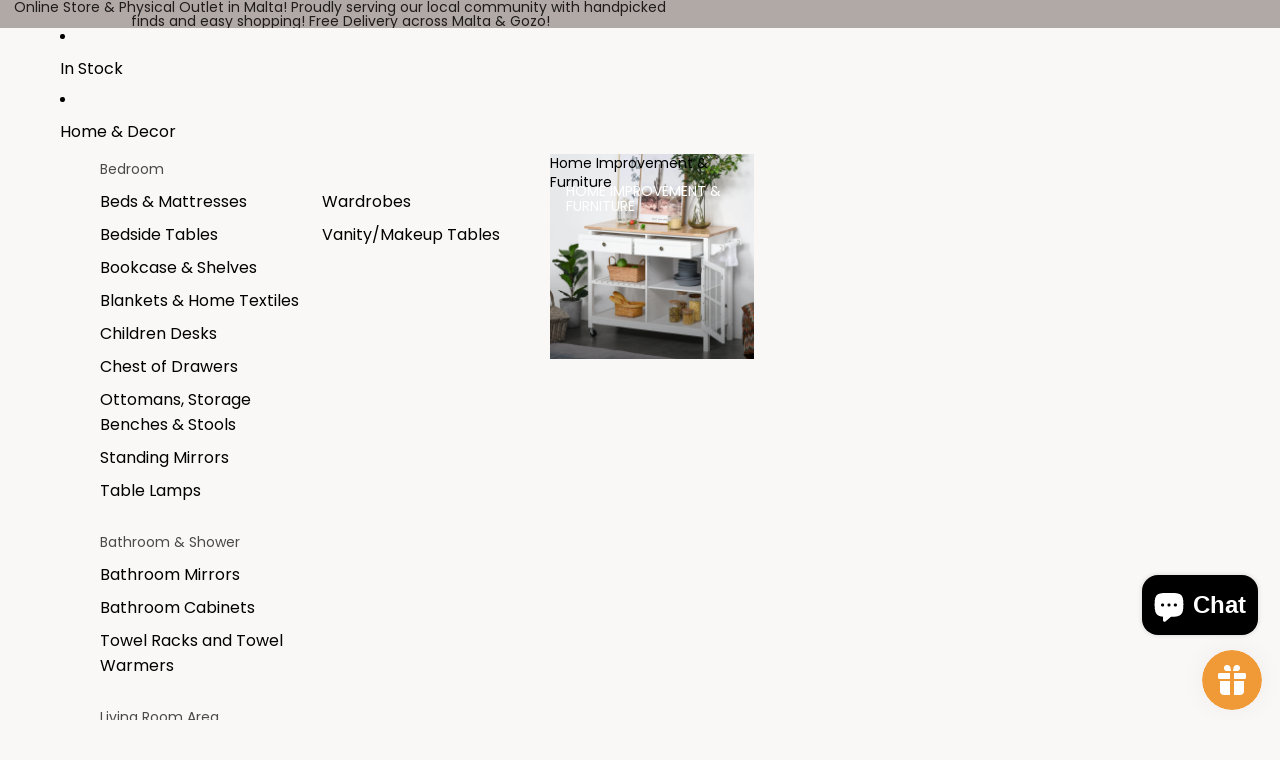

--- FILE ---
content_type: text/html; charset=utf-8
request_url: https://borgegroup.com/products/1849
body_size: 49685
content:
<!doctype html>
<html
  class="no-js"
  lang="en"
>
  <head><link
        rel="icon"
        type="image/png"
        href="//borgegroup.com/cdn/shop/files/Black_and_White_Simple_Minimalist_Modern_Line_Beauty_Salon_Logo__1_-removebg-preview.png?crop=center&height=32&v=1760263313&width=32"
      >
    <link
      rel="expect"
      href="#MainContent"
      blocking="render"
      id="view-transition-render-blocker"
    ><meta charset="utf-8">
<meta
  http-equiv="X-UA-Compatible"
  content="IE=edge"
>
<meta
  name="viewport"
  content="width=device-width,initial-scale=1"
>
<meta
  name="view-transition"
  content="same-origin"
>
<meta
  name="theme-color"
  content=""
>

<meta
  property="og:site_name"
  content="Borge&#39; Group Limited"
>
<meta
  property="og:url"
  content="https://borgegroup.com/products/1849"
>
<meta
  property="og:title"
  content="Fir Wood Storage Bench, Outdoor Chest with Non-Slip Feet 127x56x60cm, Grey - Borge&#39; Group Limited"
>
<meta
  property="og:type"
  content="product"
>
<meta
  property="og:description"
  content="Featured AMPLE SPACE: The design of this storage bench provides ample space for storing tools, garden essentials and other accessories. STABLE AND DURABLE: This garden bench is made of solid fir wood coated with water and weather resistant paint. FUNCTIONAL DESIGN: The raised bottom allows air circulation under the outdoor storage bench and prevents contact with wet ground. The outdoor storage bench has non-slip feet and the opening lid with 2 chains to secure it. MULTIPURPOSE: You can use it as a container to store your tools or as a bench to sit and rest in the garden. DIMENSIONS: Overall Dimensions: 127W x 56D x 60Hcm. Characteristics: • Plenty of space available to store every item • Made of fir wood with water resistant coating • Raised design to protect from humidity and promote airflow • 2 chains to secure the lid • Non-slip feet • Assembly required • You can use it as a container or garden bench Technical data: • Color: Grey • Material: Fir wood • Overall dimensions: 127W x 56D x 60Hcm • Internal dimensions: 119L x 48D x 49.6Acm • Weight capacity: 86kg Package Contents: • 1 x Storage Bench • 1 x Manual - Borge&#39; Group Limited"
><meta
    property="og:image"
    content="http://borgegroup.com/cdn/shop/products/iNz73c17f2128df52_0810c0c3-3542-47da-902d-2a251ce1a4dc.jpg?v=1710645882"
  >
  <meta
    property="og:image:secure_url"
    content="https://borgegroup.com/cdn/shop/products/iNz73c17f2128df52_0810c0c3-3542-47da-902d-2a251ce1a4dc.jpg?v=1710645882"
  >
  <meta
    property="og:image:width"
    content="2000"
  >
  <meta
    property="og:image:height"
    content="2000"
  ><meta
    property="og:price:amount"
    content="215,00"
  >
  <meta
    property="og:price:currency"
    content="EUR"
  ><meta
  name="twitter:card"
  content="summary_large_image"
>
<meta
  name="twitter:title"
  content="Fir Wood Storage Bench, Outdoor Chest with Non-Slip Feet 127x56x60cm, Grey - Borge&#39; Group Limited"
>
<meta
  name="twitter:description"
  content="Featured AMPLE SPACE: The design of this storage bench provides ample space for storing tools, garden essentials and other accessories. STABLE AND DURABLE: This garden bench is made of solid fir wood coated with water and weather resistant paint. FUNCTIONAL DESIGN: The raised bottom allows air circulation under the outdoor storage bench and prevents contact with wet ground. The outdoor storage bench has non-slip feet and the opening lid with 2 chains to secure it. MULTIPURPOSE: You can use it as a container to store your tools or as a bench to sit and rest in the garden. DIMENSIONS: Overall Dimensions: 127W x 56D x 60Hcm. Characteristics: • Plenty of space available to store every item • Made of fir wood with water resistant coating • Raised design to protect from humidity and promote airflow • 2 chains to secure the lid • Non-slip feet • Assembly required • You can use it as a container or garden bench Technical data: • Color: Grey • Material: Fir wood • Overall dimensions: 127W x 56D x 60Hcm • Internal dimensions: 119L x 48D x 49.6Acm • Weight capacity: 86kg Package Contents: • 1 x Storage Bench • 1 x Manual - Borge&#39; Group Limited"
>

<title>
  Fir Wood Storage Bench, Outdoor Chest with Non-Slip Feet 127x56x60cm, Grey - Borge&#39; Group Limited
</title>

<link
  rel="canonical"
  href="https://borgegroup.com/products/1849"
>


  <meta
    name="description"
    content="Featured AMPLE SPACE: The design of this storage bench provides ample space for storing tools, garden essentials and other accessories. STABLE AND DURABLE: This garden bench is made of solid fir wood coated with water and weather resistant paint. FUNCTIONAL DESIGN: The raised bottom allows air circulation under the outdoor storage bench and prevents contact with wet ground. The outdoor storage bench has non-slip feet and the opening lid with 2 chains to secure it. MULTIPURPOSE: You can use it as a container to store your tools or as a bench to sit and rest in the garden. DIMENSIONS: Overall Dimensions: 127W x 56D x 60Hcm. Characteristics: • Plenty of space available to store every item • Made of fir wood with water resistant coating • Raised design to protect from humidity and promote airflow • 2 chains to secure the lid • Non-slip feet • Assembly required • You can use it as a container or garden bench Technical data: • Color: Grey • Material: Fir wood • Overall dimensions: 127W x 56D x 60Hcm • Internal dimensions: 119L x 48D x 49.6Acm • Weight capacity: 86kg Package Contents: • 1 x Storage Bench • 1 x Manual - Borge&#39; Group Limited"
  >

<link href="//borgegroup.com/cdn/shop/t/26/assets/overflow-list.css?v=168694168152117541881760261199" as="style" rel="preload">
<link href="//borgegroup.com/cdn/shop/t/26/assets/base.css?v=120352272787097795821760261159" rel="stylesheet" type="text/css" media="all" />

<link
    rel="preload"
    as="font"
    href="//borgegroup.com/cdn/fonts/poppins/poppins_n4.0ba78fa5af9b0e1a374041b3ceaadf0a43b41362.woff2"
    type="font/woff2"
    crossorigin
    fetchpriority="low"
  ><link
    rel="preload"
    as="font"
    href="//borgegroup.com/cdn/fonts/poppins/poppins_n4.0ba78fa5af9b0e1a374041b3ceaadf0a43b41362.woff2"
    type="font/woff2"
    crossorigin
    fetchpriority="low"
  ><link
    rel="preload"
    as="font"
    href="//borgegroup.com/cdn/fonts/poppins/poppins_n4.0ba78fa5af9b0e1a374041b3ceaadf0a43b41362.woff2"
    type="font/woff2"
    crossorigin
    fetchpriority="low"
  ><link
    rel="preload"
    as="font"
    href="//borgegroup.com/cdn/fonts/poppins/poppins_n4.0ba78fa5af9b0e1a374041b3ceaadf0a43b41362.woff2"
    type="font/woff2"
    crossorigin
    fetchpriority="low"
  >
<script async crossorigin fetchpriority="high" src="/cdn/shopifycloud/importmap-polyfill/es-modules-shim.2.4.0.js"></script>
<script type="importmap">
  {
    "imports": {
      "@theme/critical": "//borgegroup.com/cdn/shop/t/26/assets/critical.js?v=169402557219780209121760261166",
      "@theme/product-title": "//borgegroup.com/cdn/shop/t/26/assets/product-title-truncation.js?v=81744426891537421781760261207",
      "@theme/component": "//borgegroup.com/cdn/shop/t/26/assets/component.js?v=74239122572524296041760261165",
      "@theme/dialog": "//borgegroup.com/cdn/shop/t/26/assets/dialog.js?v=94382931671780430451760261167",
      "@theme/events": "//borgegroup.com/cdn/shop/t/26/assets/events.js?v=59172389608566392641760261169",
      "@theme/focus": "//borgegroup.com/cdn/shop/t/26/assets/focus.js?v=60436577539430446401760261171",
      "@theme/morph": "//borgegroup.com/cdn/shop/t/26/assets/morph.js?v=175376767362814376631760261198",
      "@theme/paginated-list": "//borgegroup.com/cdn/shop/t/26/assets/paginated-list.js?v=95298315036233333871760261200",
      "@theme/performance": "//borgegroup.com/cdn/shop/t/26/assets/performance.js?v=171015751390534793081760261201",
      "@theme/product-form": "//borgegroup.com/cdn/shop/t/26/assets/product-form.js?v=127515301325557712001760261204",
      "@theme/recently-viewed-products": "//borgegroup.com/cdn/shop/t/26/assets/recently-viewed-products.js?v=94729125001750262651760261210",
      "@theme/scrolling": "//borgegroup.com/cdn/shop/t/26/assets/scrolling.js?v=10957690925586738441760261211",
      "@theme/section-renderer": "//borgegroup.com/cdn/shop/t/26/assets/section-renderer.js?v=117273408521114569061760261213",
      "@theme/section-hydration": "//borgegroup.com/cdn/shop/t/26/assets/section-hydration.js?v=177651605160027701221760261213",
      "@theme/utilities": "//borgegroup.com/cdn/shop/t/26/assets/utilities.js?v=2628875420026591481760261217",
      "@theme/variant-picker": "//borgegroup.com/cdn/shop/t/26/assets/variant-picker.js?v=113536721324242252251760261217",
      "@theme/media-gallery": "//borgegroup.com/cdn/shop/t/26/assets/media-gallery.js?v=111441960308641931071760261197",
      "@theme/quick-add": "//borgegroup.com/cdn/shop/t/26/assets/quick-add.js?v=74531385036627369001760261209",
      "@theme/paginated-list-aspect-ratio": "//borgegroup.com/cdn/shop/t/26/assets/paginated-list-aspect-ratio.js?v=25254270272143792451760261199",
      "@theme/popover-polyfill": "//borgegroup.com/cdn/shop/t/26/assets/popover-polyfill.js?v=119029313658895111201760261201"
    }
  }
</script>


  
  <script
    src="//borgegroup.com/cdn/shop/t/26/assets/view-transitions.js?v=84877080446900032951760261219"
    async
    blocking="render"
  ></script>
  


<link
  rel="modulepreload"
  href="//borgegroup.com/cdn/shop/t/26/assets/critical.js?v=169402557219780209121760261166"
>

<link
  rel="modulepreload"
  href="//borgegroup.com/cdn/shop/t/26/assets/utilities.js?v=2628875420026591481760261217"
  fetchpriority="low"
>
<link
  rel="modulepreload"
  href="//borgegroup.com/cdn/shop/t/26/assets/component.js?v=74239122572524296041760261165"
  fetchpriority="low"
>
<link
  rel="modulepreload"
  href="//borgegroup.com/cdn/shop/t/26/assets/section-renderer.js?v=117273408521114569061760261213"
  fetchpriority="low"
>
<link
  rel="modulepreload"
  href="//borgegroup.com/cdn/shop/t/26/assets/section-hydration.js?v=177651605160027701221760261213"
  fetchpriority="low"
>
<link
  rel="modulepreload"
  href="//borgegroup.com/cdn/shop/t/26/assets/morph.js?v=175376767362814376631760261198"
  fetchpriority="low"
>



<link
  rel="modulepreload"
  href="//borgegroup.com/cdn/shop/t/26/assets/focus.js?v=60436577539430446401760261171"
  fetchpriority="low"
>
<link
  rel="modulepreload"
  href="//borgegroup.com/cdn/shop/t/26/assets/recently-viewed-products.js?v=94729125001750262651760261210"
  fetchpriority="low"
>
<link
  rel="modulepreload"
  href="//borgegroup.com/cdn/shop/t/26/assets/scrolling.js?v=10957690925586738441760261211"
  fetchpriority="low"
>
<link
  rel="modulepreload"
  href="//borgegroup.com/cdn/shop/t/26/assets/events.js?v=59172389608566392641760261169"
  fetchpriority="low"
>
<script
  src="//borgegroup.com/cdn/shop/t/26/assets/popover-polyfill.js?v=119029313658895111201760261201"
  type="module"
  fetchpriority="low"
></script>
<script
  src="//borgegroup.com/cdn/shop/t/26/assets/quick-add.js?v=74531385036627369001760261209"
  type="module"
  fetchpriority="low"
></script>

  <script
    src="//borgegroup.com/cdn/shop/t/26/assets/cart-discount.js?v=107077853990124422021760261160"
    type="module"
    fetchpriority="low"
  ></script>

<script
  src="//borgegroup.com/cdn/shop/t/26/assets/dialog.js?v=94382931671780430451760261167"
  type="module"
  fetchpriority="low"
></script>
<script
  src="//borgegroup.com/cdn/shop/t/26/assets/variant-picker.js?v=113536721324242252251760261217"
  type="module"
  fetchpriority="low"
></script>
<script
  src="//borgegroup.com/cdn/shop/t/26/assets/product-card.js?v=174129639976667491711760261203"
  type="module"
  fetchpriority="low"
></script>
<script
  src="//borgegroup.com/cdn/shop/t/26/assets/product-form.js?v=127515301325557712001760261204"
  type="module"
  fetchpriority="low"
></script>
<script
  src="//borgegroup.com/cdn/shop/t/26/assets/accordion-custom.js?v=99000499017714805851760261156"
  type="module"
  fetchpriority="low"
></script>
<script
  src="//borgegroup.com/cdn/shop/t/26/assets/disclosure-custom.js?v=168050880623268140331760261167"
  type="module"
  fetchpriority="low"
></script>
<script
  src="//borgegroup.com/cdn/shop/t/26/assets/media.js?v=37825095869491791421760261197"
  type="module"
  fetchpriority="low"
></script>
<script
  src="//borgegroup.com/cdn/shop/t/26/assets/product-price.js?v=30079423257668675401760261206"
  type="module"
  fetchpriority="low"
></script>
<script
  src="//borgegroup.com/cdn/shop/t/26/assets/product-title-truncation.js?v=81744426891537421781760261207"
  type="module"
  fetchpriority="low"
></script>
<script
  src="//borgegroup.com/cdn/shop/t/26/assets/product-inventory.js?v=16343734458933704981760261205"
  type="module"
  fetchpriority="low"
></script>
<script
  src="//borgegroup.com/cdn/shop/t/26/assets/show-more.js?v=94563802205717136101760261214"
  type="module"
  fetchpriority="low"
></script>
<script
  src="//borgegroup.com/cdn/shop/t/26/assets/slideshow.js?v=106062376210414582281760261215"
  type="module"
  fetchpriority="low"
></script>
<script
  src="//borgegroup.com/cdn/shop/t/26/assets/anchored-popover.js?v=95953304814728754461760261157"
  type="module"
  fetchpriority="low"
></script>
<script
  src="//borgegroup.com/cdn/shop/t/26/assets/floating-panel.js?v=128677600744947036551760261171"
  type="module"
  fetchpriority="low"
></script>
<script
  src="//borgegroup.com/cdn/shop/t/26/assets/video-background.js?v=25237992823806706551760261218"
  type="module"
  fetchpriority="low"
></script>
<script
  src="//borgegroup.com/cdn/shop/t/26/assets/component-quantity-selector.js?v=56330027151833116691760261164"
  type="module"
  fetchpriority="low"
></script>
<script
  src="//borgegroup.com/cdn/shop/t/26/assets/media-gallery.js?v=111441960308641931071760261197"
  type="module"
  fetchpriority="low"
></script>
<script
  src="//borgegroup.com/cdn/shop/t/26/assets/rte-formatter.js?v=101420294193111439321760261211"
  type="module"
  fetchpriority="low"
></script>
<script
  src="//borgegroup.com/cdn/shop/t/26/assets/gift-card-recipient-form.js?v=129634859299628245901760261172"
  type="module"
  fetchpriority="low"
></script>




  <script type="module">
    import { RecentlyViewed } from '@theme/recently-viewed-products';
    RecentlyViewed.addProduct('8426911367514');
  </script>



  <script
    src="//borgegroup.com/cdn/shop/t/26/assets/product-card-link.js?v=97122579314620396511760261202"
    type="module"
    fetchpriority="low"
  ></script>


<script
  src="//borgegroup.com/cdn/shop/t/26/assets/auto-close-details.js?v=58350291535404441581760261158"
  defer="defer"
></script>

<script>
  const basePath = 'https://cdn.shopify.com/static/themes/horizon/placeholders';
  const Theme = {
    placeholders: {
      general: [
        `${basePath}/general-1.png`,
        `${basePath}/general-2.png`,
        `${basePath}/general-3.png`,
        `${basePath}/general-4.png`,
        `${basePath}/general-5.png`,
        `${basePath}/general-6.png`,
        `${basePath}/general-7.png`,
      ],
      product: [`${basePath}/product-ball.png`, `${basePath}/product-cone.png`, `${basePath}/product-cube.png`],
    },
    translations: {
      placeholder_image: `Placeholder image`,
      added: `Added`,
      recipient_form_fields_visible: `Recipient form fields are now visible`,
      recipient_form_fields_hidden: `Recipient form fields are now hidden`,
      recipient_form_error: `There was an error with the form submission`,
    },
    routes: {
      cart_add_url: '/cart/add.js',
      cart_change_url: '/cart/change',
      cart_update_url: '/cart/update',
      cart_url: '/cart',
      predictive_search_url: '/search/suggest',
      search_url: '/search',
    },
    template: {
      name: 'product',
    },
  };
</script>
<style data-shopify>


  @font-face {
  font-family: Poppins;
  font-weight: 400;
  font-style: normal;
  font-display: swap;
  src: url("//borgegroup.com/cdn/fonts/poppins/poppins_n4.0ba78fa5af9b0e1a374041b3ceaadf0a43b41362.woff2") format("woff2"),
       url("//borgegroup.com/cdn/fonts/poppins/poppins_n4.214741a72ff2596839fc9760ee7a770386cf16ca.woff") format("woff");
}

  @font-face {
  font-family: Poppins;
  font-weight: 700;
  font-style: normal;
  font-display: swap;
  src: url("//borgegroup.com/cdn/fonts/poppins/poppins_n7.56758dcf284489feb014a026f3727f2f20a54626.woff2") format("woff2"),
       url("//borgegroup.com/cdn/fonts/poppins/poppins_n7.f34f55d9b3d3205d2cd6f64955ff4b36f0cfd8da.woff") format("woff");
}

  @font-face {
  font-family: Poppins;
  font-weight: 400;
  font-style: italic;
  font-display: swap;
  src: url("//borgegroup.com/cdn/fonts/poppins/poppins_i4.846ad1e22474f856bd6b81ba4585a60799a9f5d2.woff2") format("woff2"),
       url("//borgegroup.com/cdn/fonts/poppins/poppins_i4.56b43284e8b52fc64c1fd271f289a39e8477e9ec.woff") format("woff");
}

  @font-face {
  font-family: Poppins;
  font-weight: 700;
  font-style: italic;
  font-display: swap;
  src: url("//borgegroup.com/cdn/fonts/poppins/poppins_i7.42fd71da11e9d101e1e6c7932199f925f9eea42d.woff2") format("woff2"),
       url("//borgegroup.com/cdn/fonts/poppins/poppins_i7.ec8499dbd7616004e21155106d13837fff4cf556.woff") format("woff");
}


  

  

  

  :root {
    /* Page Layout */
    --sidebar-width: 25rem;
    --narrow-content-width: 36rem;
    --normal-content-width: 42rem;
    --wide-content-width: 46rem;
    --narrow-page-width: 90rem;
    --normal-page-width: 120rem;
    --wide-page-width: 150rem;

    /* Section Heights */
    --section-height-small: 15rem;
    --section-height-medium: 25rem;
    --section-height-large: 35rem;

    @media screen and (min-width: 40em) {
      --section-height-small: 40svh;
      --section-height-medium: 55svh;
      --section-height-large: 70svh;
    }

    @media screen and (min-width: 60em) {
      --section-height-small: 50svh;
      --section-height-medium: 65svh;
      --section-height-large: 80svh;
    }

    /* Letter spacing */
    --letter-spacing-sm: 0.06em;
    --letter-spacing-md: 0.13em;

    /* Font families */
    --font-body--family: Poppins, sans-serif;
    --font-body--style: normal;
    --font-body--weight: 400;
    --font-subheading--family: Poppins, sans-serif;
    --font-subheading--style: normal;
    --font-subheading--weight: 400;
    --font-heading--family: Poppins, sans-serif;
    --font-heading--style: normal;
    --font-heading--weight: 400;
    --font-accent--family: Poppins, sans-serif;
    --font-accent--style: normal;
    --font-accent--weight: 400;

    /* Margin sizes */
    --font-h1--spacing: 0.25em;
    --font-h2--spacing: 0.25em;
    --font-h3--spacing: 0.25em;
    --font-h4--spacing: 0.25em;
    --font-h5--spacing: 0.25em;
    --font-h6--spacing: 0.25em;
    --font-paragraph--spacing: 0.5em;

    /* Heading colors */
    --font-h1--color: var(--color-foreground-heading);
    --font-h2--color: var(--color-foreground-heading);
    --font-h3--color: var(--color-foreground-heading);
    --font-h4--color: var(--color-foreground-heading);
    --font-h5--color: var(--color-foreground-heading);
    --font-h6--color: var(--color-foreground-heading);

    /** Z-Index / Layering */
    --layer-section-background: -2;
    --layer-lowest: -1;
    --layer-base: 0;
    --layer-flat: 1;
    --layer-raised: 2;
    --layer-heightened: 4;
    --layer-sticky: 8;
    --layer-window-overlay: 10;
    --layer-header-menu: 12;
    --layer-overlay: 16;
    --layer-menu-drawer: 18;
    --layer-temporary: 20;

    /* Max-width / Measure */
    --max-width--body-normal: 50ch;
    --max-width--body-narrow: 35ch;

    --max-width--heading-normal: 50ch;
    --max-width--heading-narrow: 30ch;

    --max-width--display-normal: 20ch;
    --max-width--display-narrow: 15ch;
    --max-width--display-tight: 5ch;

    /* Letter-spacing / Tracking */
    --letter-spacing--display-tight: -0.03em;
    --letter-spacing--display-normal: 0em;
    --letter-spacing--display-loose: 0.03em;

    --letter-spacing--heading-tight: -0.03em;
    --letter-spacing--heading-normal: 0em;
    --letter-spacing--heading-loose: 0.03em;

    --letter-spacing--body-tight: -0.03em;
    --letter-spacing--body-normal: 0em;
    --letter-spacing--body-loose: 0.03em;

    /* Line height / Leading */
    --line-height: 1;

    --line-height--display-tight: 1;
    --line-height--display-normal: 1.1;
    --line-height--display-loose: 1.2;

    --line-height--heading-tight: 1.15;
    --line-height--heading-normal: 1.25;
    --line-height--heading-loose: 1.35;

    --line-height--body-tight: 1.2;
    --line-height--body-normal: 1.4;
    --line-height--body-loose: 1.6;

    /* Typography presets */
    --font-size--paragraph: 0.875rem;--font-size--h1: clamp(3.0rem, 8.8vw, 5.5rem);--font-size--h2: clamp(2.25rem, 4.8vw, 3.0rem);--font-size--h3: 2.0rem;--font-size--h4: 1.5rem;--font-size--h5: 0.875rem;--font-size--h6: 0.75rem;--font-paragraph--weight: 400;--font-paragraph--letter-spacing: var(--letter-spacing--body-normal);--font-paragraph--size: var(--font-size--paragraph);--font-paragraph--family: var(--font-body--family);--font-paragraph--style: var(--font-body--style);--font-paragraph--case: ;--font-paragraph--line-height: var(--line-height--body-normal);--font-h1--weight: var(--font-accent--weight);--font-h1--letter-spacing: var(--letter-spacing--heading-normal);--font-h1--size: var(--font-size--h1);--font-h1--family: var(--font-accent--family);--font-h1--style: var(--font-accent--style);--font-h1--case: none;--font-h1--line-height: var(--line-height--display-tight);--font-h2--weight: var(--font-accent--weight);--font-h2--letter-spacing: var(--letter-spacing--heading-normal);--font-h2--size: var(--font-size--h2);--font-h2--family: var(--font-accent--family);--font-h2--style: var(--font-accent--style);--font-h2--case: none;--font-h2--line-height: var(--line-height--display-normal);--font-h3--weight: var(--font-heading--weight);--font-h3--letter-spacing: var(--letter-spacing--heading-normal);--font-h3--size: var(--font-size--h3);--font-h3--family: var(--font-heading--family);--font-h3--style: var(--font-heading--style);--font-h3--case: none;--font-h3--line-height: var(--line-height--heading-tight);--font-h4--weight: var(--font-subheading--weight);--font-h4--letter-spacing: var(--letter-spacing--heading-normal);--font-h4--size: var(--font-size--h4);--font-h4--family: var(--font-subheading--family);--font-h4--style: var(--font-subheading--style);--font-h4--case: none;--font-h4--line-height: var(--line-height--display-normal);--font-h5--weight: var(--font-subheading--weight);--font-h5--letter-spacing: var(--letter-spacing--heading-normal);--font-h5--size: var(--font-size--h5);--font-h5--family: var(--font-subheading--family);--font-h5--style: var(--font-subheading--style);--font-h5--case: uppercase;--font-h5--line-height: var(--line-height--display-normal);--font-h6--weight: var(--font-body--weight);--font-h6--letter-spacing: var(--letter-spacing--heading-normal);--font-h6--size: var(--font-size--h6);--font-h6--family: var(--font-body--family);--font-h6--style: var(--font-body--style);--font-h6--case: none;--font-h6--line-height: var(--line-height--display-normal);

    /* Hardcoded font sizes */
    --font-size--2xs: 0.625rem;
    --font-size--xs: 0.8125rem;
    --font-size--sm: 0.875rem;
    --font-size--md: 1rem;
    --font-size--lg: 1.125rem;
    --font-size--xl: 1.25rem;
    --font-size--2xl: 1.5rem;
    --font-size--3xl: 2rem;
    --font-size--4xl: 2.5rem;
    --font-size--5xl: 3rem;
    --font-size--6xl: 3.5rem;

    /* Menu font sizes */
    --menu-font-sm--size: 0.875rem;
    --menu-font-sm--line-height: calc(1.1 + 0.5 * min(16 / 14));
    --menu-font-md--size: 1rem;
    --menu-font-md--line-height: calc(1.1 + 0.5 * min(16 / 16));
    --menu-font-lg--size: 1.125rem;
    --menu-font-lg--line-height: calc(1.1 + 0.5 * min(16 / 18));
    --menu-font-xl--size: 1.25rem;
    --menu-font-xl--line-height: calc(1.1 + 0.5 * min(16 / 20));
    --menu-font-2xl--size: 1.75rem;
    --menu-font-2xl--line-height: calc(1.1 + 0.5 * min(16 / 28));

    /* Colors */
    --color-error: #8B0000;
    --color-success: #006400;
    --color-white: #FFFFFF;
    --color-white-rgb: 255 255 255;
    --color-black: #000000;
    --color-instock: #3ED660;
    --color-lowstock: #EE9441;
    --color-outofstock: #C8C8C8;

    /* Opacity */
    --opacity-5: 0.05;
    --opacity-8: 0.08;
    --opacity-10: 0.1;
    --opacity-15: 0.15;
    --opacity-20: 0.2;
    --opacity-25: 0.25;
    --opacity-30: 0.3;
    --opacity-40: 0.4;
    --opacity-50: 0.5;
    --opacity-60: 0.6;
    --opacity-70: 0.7;
    --opacity-80: 0.8;
    --opacity-85: 0.85;
    --opacity-90: 0.9;
    --opacity-subdued-text: var(--opacity-70);

    --shadow-button: 0 2px 3px rgb(0 0 0 / 20%);
    --gradient-image-overlay: linear-gradient(to top, rgb(0 0 0 / 0.5), transparent);

    /* Spacing */
    --margin-3xs: 0.125rem;
    --margin-2xs: 0.3rem;
    --margin-xs: 0.5rem;
    --margin-sm: 0.7rem;
    --margin-md: 0.8rem;
    --margin-lg: 1rem;
    --margin-xl: 1.25rem;
    --margin-2xl: 1.5rem;
    --margin-3xl: 1.75rem;
    --margin-4xl: 2rem;
    --margin-5xl: 3rem;
    --margin-6xl: 5rem;

    --scroll-margin: 50px;

    --padding-3xs: 0.125rem;
    --padding-2xs: 0.25rem;
    --padding-xs: 0.5rem;
    --padding-sm: 0.7rem;
    --padding-md: 0.8rem;
    --padding-lg: 1rem;
    --padding-xl: 1.25rem;
    --padding-2xl: 1.5rem;
    --padding-3xl: 1.75rem;
    --padding-4xl: 2rem;
    --padding-5xl: 3rem;
    --padding-6xl: 4rem;

    --gap-3xs: 0.125rem;
    --gap-2xs: 0.3rem;
    --gap-xs: 0.5rem;
    --gap-sm: 0.7rem;
    --gap-md: 0.9rem;
    --gap-lg: 1rem;
    --gap-xl: 1.25rem;
    --gap-2xl: 2rem;
    --gap-3xl: 3rem;

    --spacing-scale-sm: 0.6;
    --spacing-scale-md: 0.7;
    --spacing-scale-default: 1.0;

    /* Checkout buttons gap */
    --checkout-button-gap: 10px;

    /* Borders */
    --style-border-width: 1px;
    --style-border-radius-xs: 0.2rem;
    --style-border-radius-sm: 0.6rem;
    --style-border-radius-md: 0.8rem;
    --style-border-radius-50: 50%;
    --style-border-radius-lg: 1rem;
    --style-border-radius-pills: 40px;
    --style-border-radius-inputs: 0px;
    --style-border-radius-buttons-primary: 83px;
    --style-border-radius-buttons-secondary: 50px;
    --style-border-width-primary: 0px;
    --style-border-width-secondary: 1px;
    --style-border-width-inputs: 1px;
    --style-border-radius-popover: 4px;
    --style-border-popover: 1px none rgb(var(--color-border-rgb) / 50%);
    --style-border-drawer: 1px none rgb(var(--color-border-rgb) / 50%);
    --style-border-swatch-opacity: 10%;
    --style-border-swatch-width: 1px;
    --style-border-swatch-style: solid;

    /* Animation */
    --ease-out-cubic: cubic-bezier(0.33, 1, 0.68, 1);
    --ease-out-quad: cubic-bezier(0.32, 0.72, 0, 1);
    --animation-speed-fast: 0.0625s;
    --animation-speed: 0.125s;
    --animation-speed-slow: 0.2s;
    --animation-speed-medium: 0.15s;
    --animation-easing: ease-in-out;
    --animation-slideshow-easing: cubic-bezier(0.4, 0, 0.2, 1);
    --drawer-animation-speed: 0.2s;
    --animation-values-slow: var(--animation-speed-slow) var(--animation-easing);
    --animation-values: var(--animation-speed) var(--animation-easing);
    --animation-values-fast: var(--animation-speed-fast) var(--animation-easing);
    --animation-values-allow-discrete: var(--animation-speed) var(--animation-easing) allow-discrete;
    --animation-timing-hover: cubic-bezier(0.25, 0.46, 0.45, 0.94);
    --animation-timing-active: cubic-bezier(0.5, 0, 0.75, 0);
    --animation-timing-bounce: cubic-bezier(0.34, 1.56, 0.64, 1);
    --animation-timing-default: cubic-bezier(0, 0, 0.2, 1);
    --animation-timing-fade-in: cubic-bezier(0.16, 1, 0.3, 1);
    --animation-timing-fade-out: cubic-bezier(0.4, 0, 0.2, 1);

    /* View transitions */
    /* View transition old */
    --view-transition-old-main-content: var(--animation-speed) var(--animation-easing) both fadeOut;

    /* View transition new */
    --view-transition-new-main-content: var(--animation-speed) var(--animation-easing) both fadeIn, var(--animation-speed) var(--animation-easing) both slideInTopViewTransition;

    /* Focus */
    --focus-outline-width: 0.09375rem;
    --focus-outline-offset: 0.2em;

    /* Badges */
    --badge-blob-padding-block: 1px;
    --badge-blob-padding-inline: 12px 8px;
    --badge-rectangle-padding-block: 1px;
    --badge-rectangle-padding-inline: 6px;
    @media screen and (min-width: 750px) {
      --badge-blob-padding-block: 4px;
      --badge-blob-padding-inline: 16px 12px;
      --badge-rectangle-padding-block: 4px;
      --badge-rectangle-padding-inline: 10px;
    }

    /* Icons */
    --icon-size-2xs: 0.6rem;
    --icon-size-xs: 0.85rem;
    --icon-size-sm: 1.25rem;
    --icon-size-md: 1.375rem;
    --icon-size-lg: 1.5rem;
    --icon-stroke-width: 1px;

    /* Input */
    --input-email-min-width: 200px;
    --input-search-max-width: 650px;
    --input-padding-y: 0.8rem;
    --input-padding-x: 0.8rem;
    --input-padding: var(--input-padding-y) var(--input-padding-x);
    --input-box-shadow-width: var(--style-border-width-inputs);
    --input-box-shadow: 0 0 0 var(--input-box-shadow-width) var(--color-input-border);
    --input-box-shadow-focus: 0 0 0 calc(var(--input-box-shadow-width) + 0.5px) var(--color-input-border);
    --input-disabled-background-color: rgb(var(--color-foreground-rgb) / var(--opacity-10));
    --input-disabled-border-color: rgb(var(--color-foreground-rgb) / var(--opacity-5));
    --input-disabled-text-color: rgb(var(--color-foreground-rgb) / var(--opacity-50));
    --input-textarea-min-height: 55px;

    /* Button size */
    --button-size-sm: 30px;
    --button-size-md: 36px;
    --button-size: var(--minimum-touch-target);
    --button-padding-inline: 24px;
    --button-padding-block: 16px;

    /* Button font-family */
    --button-font-family-primary: var(--font-body--family);
    --button-font-family-secondary: var(--font-body--family);

    /* Button text case */
    --button-text-case: ;
    --button-text-case-primary: default;
    --button-text-case-secondary: default;

    /* Borders */
    --border-color: rgb(var(--color-border-rgb) / var(--opacity-50));
    --border-width-sm: 1px;
    --border-width-md: 2px;
    --border-width-lg: 5px;

    /* Drawers */
    --drawer-inline-padding: 25px;
    --drawer-menu-inline-padding: 2.5rem;
    --drawer-header-block-padding: 20px;
    --drawer-content-block-padding: 10px;
    --drawer-header-desktop-top: 0rem;
    --drawer-padding: calc(var(--padding-sm) + 7px);
    --drawer-height: 100dvh;
    --drawer-width: 95vw;
    --drawer-max-width: 500px;

    /* Variant Picker Swatches */
    --variant-picker-swatch-width-unitless: 50;
    --variant-picker-swatch-height-unitless: 20;
    --variant-picker-swatch-width: 50px;
    --variant-picker-swatch-height: 20px;
    --variant-picker-swatch-radius: 0px;
    --variant-picker-border-width: 1px;
    --variant-picker-border-style: solid;
    --variant-picker-border-opacity: 10%;

    /* Variant Picker Buttons */
    --variant-picker-button-radius: 0px;
    --variant-picker-button-border-width: 1px;

    /* Slideshow */
    --slideshow-controls-size: 3.5rem;
    --slideshow-controls-icon: 2rem;
    --peek-next-slide-size: 3rem;

    /* Utilities */
    --backdrop-opacity: 0.15;
    --backdrop-color-rgb: var(--color-shadow-rgb);
    --minimum-touch-target: 44px;
    --disabled-opacity: 0.5;
    --skeleton-opacity: 0.025;

    /* Shapes */
    --shape--circle: circle(50% at center);
    --shape--sunburst: polygon(100% 50%,94.62% 55.87%,98.3% 62.94%,91.57% 67.22%,93.3% 75%,85.7% 77.39%,85.36% 85.36%,77.39% 85.7%,75% 93.3%,67.22% 91.57%,62.94% 98.3%,55.87% 94.62%,50% 100%,44.13% 94.62%,37.06% 98.3%,32.78% 91.57%,25% 93.3%,22.61% 85.7%,14.64% 85.36%,14.3% 77.39%,6.7% 75%,8.43% 67.22%,1.7% 62.94%,5.38% 55.87%,0% 50%,5.38% 44.13%,1.7% 37.06%,8.43% 32.78%,6.7% 25%,14.3% 22.61%,14.64% 14.64%,22.61% 14.3%,25% 6.7%,32.78% 8.43%,37.06% 1.7%,44.13% 5.38%,50% 0%,55.87% 5.38%,62.94% 1.7%,67.22% 8.43%,75% 6.7%,77.39% 14.3%,85.36% 14.64%,85.7% 22.61%,93.3% 25%,91.57% 32.78%,98.3% 37.06%,94.62% 44.13%);
    --shape--diamond: polygon(50% 0%, 100% 50%, 50% 100%, 0% 50%);
    --shape--blob: polygon(85.349% 11.712%, 87.382% 13.587%, 89.228% 15.647%, 90.886% 17.862%, 92.359% 20.204%, 93.657% 22.647%, 94.795% 25.169%, 95.786% 27.752%, 96.645% 30.382%, 97.387% 33.048%, 98.025% 35.740%, 98.564% 38.454%, 99.007% 41.186%, 99.358% 43.931%, 99.622% 46.685%, 99.808% 49.446%, 99.926% 52.210%, 99.986% 54.977%, 99.999% 57.744%, 99.975% 60.511%, 99.923% 63.278%, 99.821% 66.043%, 99.671% 68.806%, 99.453% 71.565%, 99.145% 74.314%, 98.724% 77.049%, 98.164% 79.759%, 97.433% 82.427%, 96.495% 85.030%, 95.311% 87.529%, 93.841% 89.872%, 92.062% 91.988%, 89.972% 93.796%, 87.635% 95.273%, 85.135% 96.456%, 82.532% 97.393%, 79.864% 98.127%, 77.156% 98.695%, 74.424% 99.129%, 71.676% 99.452%, 68.918% 99.685%, 66.156% 99.844%, 63.390% 99.942%, 60.624% 99.990%, 57.856% 99.999%, 55.089% 99.978%, 52.323% 99.929%, 49.557% 99.847%, 46.792% 99.723%, 44.031% 99.549%, 41.273% 99.317%, 38.522% 99.017%, 35.781% 98.639%, 33.054% 98.170%, 30.347% 97.599%, 27.667% 96.911%, 25.024% 96.091%, 22.432% 95.123%, 19.907% 93.994%, 17.466% 92.690%, 15.126% 91.216%, 12.902% 89.569%, 10.808% 87.761%, 8.854% 85.803%, 7.053% 83.703%, 5.418% 81.471%, 3.962% 79.119%, 2.702% 76.656%, 1.656% 74.095%, 0.846% 71.450%, 0.294% 68.740%, 0.024% 65.987%, 0.050% 63.221%, 0.343% 60.471%, 0.858% 57.752%, 1.548% 55.073%, 2.370% 52.431%, 3.283% 49.819%, 4.253% 47.227%, 5.249% 44.646%, 6.244% 42.063%, 7.211% 39.471%, 8.124% 36.858%, 8.958% 34.220%, 9.711% 31.558%, 10.409% 28.880%, 11.083% 26.196%, 11.760% 23.513%, 12.474% 20.839%, 13.259% 18.186%, 14.156% 15.569%, 15.214% 13.012%, 16.485% 10.556%, 18.028% 8.261%, 19.883% 6.211%, 22.041% 4.484%, 24.440% 3.110%, 26.998% 2.057%, 29.651% 1.275%, 32.360% 0.714%, 35.101% 0.337%, 37.859% 0.110%, 40.624% 0.009%, 43.391% 0.016%, 46.156% 0.113%, 48.918% 0.289%, 51.674% 0.533%, 54.425% 0.837%, 57.166% 1.215%, 59.898% 1.654%, 62.618% 2.163%, 65.322% 2.750%, 68.006% 3.424%, 70.662% 4.197%, 73.284% 5.081%, 75.860% 6.091%, 78.376% 7.242%, 80.813% 8.551%, 83.148% 10.036%, 85.349% 11.712%);

    /* Buy buttons */
    --height-buy-buttons: calc(var(--padding-lg) * 2 + var(--icon-size-sm));

    /* Card image width and height variables */
    --card-width-small: 10rem;

    --height-small: 10rem;
    --height-medium: 11.5rem;
    --height-large: 13rem;
    --height-full: 100vh;

    @media screen and (min-width: 750px) {
      --height-small: 17.5rem;
      --height-medium: 21.25rem;
      --height-large: 25rem;
    }

    /* Modal */
    --modal-max-height: 65dvh;

    /* Card styles for search */
    --card-bg-hover: rgb(var(--color-foreground-rgb) / var(--opacity-5));
    --card-border-hover: rgb(var(--color-foreground-rgb) / var(--opacity-30));
    --card-border-focus: rgb(var(--color-foreground-rgb) / var(--opacity-10));

    /* Cart */
    --cart-primary-font-family: var(--font-body--family);
    --cart-primary-font-style: var(--font-body--style);
    --cart-primary-font-weight: var(--font-body--weight);
    --cart-secondary-font-family: var(--font-subheading--family);
    --cart-secondary-font-style: var(--font-subheading--style);
    --cart-secondary-font-weight: var(--font-subheading--weight);
  }
</style>
<style data-shopify>
  
    
      :root,
    
    
    
    .color-scheme-1 {
        --color-background: rgb(249 248 246 / 1.0);
        /* RGB values only to apply different opacities - Relative color values are not supported in iOS < 16.4 */
        --color-background-rgb: 249 248 246;
        --opacity-5-15: 0.05;
        --opacity-10-25: 0.1;
        --opacity-35-55: 0.35;
        --opacity-40-60: 0.4;
        --opacity-30-60: 0.3;
        --color-foreground: rgb(0 0 0 / 1.0);
        --color-foreground-rgb: 0 0 0;
        --color-foreground-heading: rgb(0 0 0 / 1.0);
        --color-foreground-heading-rgb: 0 0 0;
        --color-primary: rgb(0 0 0 / 1.0);
        --color-primary-rgb: 0 0 0;
        --color-primary-hover: rgb(0 0 0 / 1.0);
        --color-primary-hover-rgb: 0 0 0;
        --color-border: rgb(249 248 246 / 1.0);
        --color-border-rgb: 249 248 246;
        --color-shadow: rgb(0 0 0 / 1.0);
        --color-shadow-rgb: 0 0 0;
        --color-primary-button-text: rgb(255 255 255 / 1.0);
        --color-primary-button-background: rgb(0 0 0 / 1.0);
        --color-primary-button-border: rgb(0 0 0 / 1.0);
        --color-primary-button-hover-text: rgb(255 255 255 / 1.0);
        --color-primary-button-hover-background: rgb(0 0 0 / 1.0);
        --color-primary-button-hover-border: rgb(0 0 0 / 1.0);
        --color-secondary-button-text: rgb(0 0 0 / 1.0);
        --color-secondary-button-background: rgb(255 255 255 / 1.0);
        --color-secondary-button-border: rgb(0 0 0 / 1.0);
        --color-secondary-button-hover-text: rgb(0 0 0 / 1.0);
        --color-secondary-button-hover-background: rgb(222 222 222 / 1.0);
        --color-secondary-button-hover-border: rgb(0 0 0 / 1.0);
        --color-input-background: rgb(249 248 246 / 1.0);
        --color-input-text: rgb(0 0 0 / 1.0);
        --color-input-text-rgb: 0 0 0;
        --color-input-border: rgb(0 0 0 / 0.0);
        --color-input-hover-background: rgb(230 230 230 / 1.0);
        --color-variant-background: rgb(249 248 246 / 1.0);
        --color-variant-border: rgb(230 230 230 / 1.0);
        --color-variant-text: rgb(0 0 0 / 1.0);
        --color-variant-text-rgb: 0 0 0;
        --color-variant-hover-background: rgb(245 245 245 / 1.0);
        --color-variant-hover-text: rgb(0 0 0 / 1.0);
        --color-variant-hover-border: rgb(230 230 230 / 1.0);
        --color-selected-variant-background: rgb(0 0 0 / 1.0);
        --color-selected-variant-border: rgb(0 0 0 / 1.0);
        --color-selected-variant-text: rgb(255 255 255 / 1.0);
        --color-selected-variant-hover-background: rgb(26 26 26 / 1.0);
        --color-selected-variant-hover-text: rgb(255 255 255 / 1.0);
        --color-selected-variant-hover-border: rgb(26 26 26 / 1.0);

        --input-disabled-background-color: rgb(var(--color-foreground-rgb) / var(--opacity-10));
        --input-disabled-border-color: rgb(var(--color-foreground-rgb) / var(--opacity-5-15));
        --input-disabled-text-color: rgb(var(--color-foreground-rgb) / var(--opacity-50));
        --color-foreground-muted: rgb(var(--color-foreground-rgb) / var(--opacity-60));
        --font-h1--color: var(--color-foreground-heading);
        --font-h2--color: var(--color-foreground-heading);
        --font-h3--color: var(--color-foreground-heading);
        --font-h4--color: var(--color-foreground-heading);
        --font-h5--color: var(--color-foreground-heading);
        --font-h6--color: var(--color-foreground-heading);

        /* Shadows */
        
        
          --shadow-blur: 20px;
          --shadow-popover: 0px 4px 20px rgb(var(--color-shadow-rgb) / var(--opacity-15));
        
      }
  
    
    
    
    .color-scheme-2 {
        --color-background: rgb(255 255 255 / 1.0);
        /* RGB values only to apply different opacities - Relative color values are not supported in iOS < 16.4 */
        --color-background-rgb: 255 255 255;
        --opacity-5-15: 0.05;
        --opacity-10-25: 0.1;
        --opacity-35-55: 0.35;
        --opacity-40-60: 0.4;
        --opacity-30-60: 0.3;
        --color-foreground: rgb(0 0 0 / 1.0);
        --color-foreground-rgb: 0 0 0;
        --color-foreground-heading: rgb(0 0 0 / 1.0);
        --color-foreground-heading-rgb: 0 0 0;
        --color-primary: rgb(0 0 0 / 1.0);
        --color-primary-rgb: 0 0 0;
        --color-primary-hover: rgb(0 0 0 / 1.0);
        --color-primary-hover-rgb: 0 0 0;
        --color-border: rgb(230 230 230 / 1.0);
        --color-border-rgb: 230 230 230;
        --color-shadow: rgb(0 0 0 / 1.0);
        --color-shadow-rgb: 0 0 0;
        --color-primary-button-text: rgb(255 255 255 / 1.0);
        --color-primary-button-background: rgb(0 0 0 / 1.0);
        --color-primary-button-border: rgb(0 0 0 / 1.0);
        --color-primary-button-hover-text: rgb(255 255 255 / 1.0);
        --color-primary-button-hover-background: rgb(0 15 159 / 1.0);
        --color-primary-button-hover-border: rgb(0 15 159 / 1.0);
        --color-secondary-button-text: rgb(0 0 0 / 1.0);
        --color-secondary-button-background: rgb(255 255 255 / 1.0);
        --color-secondary-button-border: rgb(0 0 0 / 1.0);
        --color-secondary-button-hover-text: rgb(0 15 159 / 1.0);
        --color-secondary-button-hover-background: rgb(255 255 255 / 1.0);
        --color-secondary-button-hover-border: rgb(0 15 159 / 1.0);
        --color-input-background: rgb(255 255 255 / 1.0);
        --color-input-text: rgb(0 0 0 / 1.0);
        --color-input-text-rgb: 0 0 0;
        --color-input-border: rgb(0 0 0 / 1.0);
        --color-input-hover-background: rgb(245 245 245 / 1.0);
        --color-variant-background: rgb(255 255 255 / 1.0);
        --color-variant-border: rgb(230 230 230 / 1.0);
        --color-variant-text: rgb(0 0 0 / 1.0);
        --color-variant-text-rgb: 0 0 0;
        --color-variant-hover-background: rgb(245 245 245 / 1.0);
        --color-variant-hover-text: rgb(0 0 0 / 1.0);
        --color-variant-hover-border: rgb(230 230 230 / 1.0);
        --color-selected-variant-background: rgb(0 0 0 / 1.0);
        --color-selected-variant-border: rgb(0 0 0 / 1.0);
        --color-selected-variant-text: rgb(255 255 255 / 1.0);
        --color-selected-variant-hover-background: rgb(26 26 26 / 1.0);
        --color-selected-variant-hover-text: rgb(255 255 255 / 1.0);
        --color-selected-variant-hover-border: rgb(26 26 26 / 1.0);

        --input-disabled-background-color: rgb(var(--color-foreground-rgb) / var(--opacity-10));
        --input-disabled-border-color: rgb(var(--color-foreground-rgb) / var(--opacity-5-15));
        --input-disabled-text-color: rgb(var(--color-foreground-rgb) / var(--opacity-50));
        --color-foreground-muted: rgb(var(--color-foreground-rgb) / var(--opacity-60));
        --font-h1--color: var(--color-foreground-heading);
        --font-h2--color: var(--color-foreground-heading);
        --font-h3--color: var(--color-foreground-heading);
        --font-h4--color: var(--color-foreground-heading);
        --font-h5--color: var(--color-foreground-heading);
        --font-h6--color: var(--color-foreground-heading);

        /* Shadows */
        
        
          --shadow-blur: 20px;
          --shadow-popover: 0px 4px 20px rgb(var(--color-shadow-rgb) / var(--opacity-15));
        
      }
  
    
    
    
    .color-scheme-3 {
        --color-background: rgb(247 247 247 / 1.0);
        /* RGB values only to apply different opacities - Relative color values are not supported in iOS < 16.4 */
        --color-background-rgb: 247 247 247;
        --opacity-5-15: 0.05;
        --opacity-10-25: 0.1;
        --opacity-35-55: 0.35;
        --opacity-40-60: 0.4;
        --opacity-30-60: 0.3;
        --color-foreground: rgb(0 0 0 / 1.0);
        --color-foreground-rgb: 0 0 0;
        --color-foreground-heading: rgb(0 0 0 / 1.0);
        --color-foreground-heading-rgb: 0 0 0;
        --color-primary: rgb(0 15 159 / 1.0);
        --color-primary-rgb: 0 15 159;
        --color-primary-hover: rgb(0 0 0 / 1.0);
        --color-primary-hover-rgb: 0 0 0;
        --color-border: rgb(214 212 211 / 1.0);
        --color-border-rgb: 214 212 211;
        --color-shadow: rgb(0 0 0 / 1.0);
        --color-shadow-rgb: 0 0 0;
        --color-primary-button-text: rgb(255 255 255 / 1.0);
        --color-primary-button-background: rgb(0 0 0 / 1.0);
        --color-primary-button-border: rgb(0 0 0 / 1.0);
        --color-primary-button-hover-text: rgb(255 255 255 / 1.0);
        --color-primary-button-hover-background: rgb(0 0 0 / 1.0);
        --color-primary-button-hover-border: rgb(0 0 0 / 1.0);
        --color-secondary-button-text: rgb(0 15 159 / 1.0);
        --color-secondary-button-background: rgb(0 0 0 / 1.0);
        --color-secondary-button-border: rgb(0 15 159 / 1.0);
        --color-secondary-button-hover-text: rgb(0 0 0 / 1.0);
        --color-secondary-button-hover-background: rgb(239 239 239 / 1.0);
        --color-secondary-button-hover-border: rgb(0 0 0 / 1.0);
        --color-input-background: rgb(255 255 255 / 1.0);
        --color-input-text: rgb(0 0 0 / 1.0);
        --color-input-text-rgb: 0 0 0;
        --color-input-border: rgb(0 0 0 / 1.0);
        --color-input-hover-background: rgb(245 245 245 / 1.0);
        --color-variant-background: rgb(255 255 255 / 1.0);
        --color-variant-border: rgb(230 230 230 / 1.0);
        --color-variant-text: rgb(0 0 0 / 1.0);
        --color-variant-text-rgb: 0 0 0;
        --color-variant-hover-background: rgb(245 245 245 / 1.0);
        --color-variant-hover-text: rgb(0 0 0 / 1.0);
        --color-variant-hover-border: rgb(230 230 230 / 1.0);
        --color-selected-variant-background: rgb(0 0 0 / 1.0);
        --color-selected-variant-border: rgb(0 0 0 / 1.0);
        --color-selected-variant-text: rgb(255 255 255 / 1.0);
        --color-selected-variant-hover-background: rgb(26 26 26 / 1.0);
        --color-selected-variant-hover-text: rgb(255 255 255 / 1.0);
        --color-selected-variant-hover-border: rgb(26 26 26 / 1.0);

        --input-disabled-background-color: rgb(var(--color-foreground-rgb) / var(--opacity-10));
        --input-disabled-border-color: rgb(var(--color-foreground-rgb) / var(--opacity-5-15));
        --input-disabled-text-color: rgb(var(--color-foreground-rgb) / var(--opacity-50));
        --color-foreground-muted: rgb(var(--color-foreground-rgb) / var(--opacity-60));
        --font-h1--color: var(--color-foreground-heading);
        --font-h2--color: var(--color-foreground-heading);
        --font-h3--color: var(--color-foreground-heading);
        --font-h4--color: var(--color-foreground-heading);
        --font-h5--color: var(--color-foreground-heading);
        --font-h6--color: var(--color-foreground-heading);

        /* Shadows */
        
        
          --shadow-blur: 20px;
          --shadow-popover: 0px 4px 20px rgb(var(--color-shadow-rgb) / var(--opacity-15));
        
      }
  
    
    
    
    .color-scheme-4 {
        --color-background: rgb(177 169 166 / 1.0);
        /* RGB values only to apply different opacities - Relative color values are not supported in iOS < 16.4 */
        --color-background-rgb: 177 169 166;
        --opacity-5-15: 0.05;
        --opacity-10-25: 0.1;
        --opacity-35-55: 0.35;
        --opacity-40-60: 0.4;
        --opacity-30-60: 0.3;
        --color-foreground: rgb(31 27 27 / 1.0);
        --color-foreground-rgb: 31 27 27;
        --color-foreground-heading: rgb(255 255 255 / 1.0);
        --color-foreground-heading-rgb: 255 255 255;
        --color-primary: rgb(255 255 255 / 1.0);
        --color-primary-rgb: 255 255 255;
        --color-primary-hover: rgb(225 225 225 / 1.0);
        --color-primary-hover-rgb: 225 225 225;
        --color-border: rgb(225 225 225 / 1.0);
        --color-border-rgb: 225 225 225;
        --color-shadow: rgb(0 0 0 / 1.0);
        --color-shadow-rgb: 0 0 0;
        --color-primary-button-text: rgb(0 0 0 / 1.0);
        --color-primary-button-background: rgb(255 255 255 / 1.0);
        --color-primary-button-border: rgb(255 255 255 / 1.0);
        --color-primary-button-hover-text: rgb(0 0 0 / 1.0);
        --color-primary-button-hover-background: rgb(225 225 225 / 1.0);
        --color-primary-button-hover-border: rgb(225 225 225 / 1.0);
        --color-secondary-button-text: rgb(255 255 255 / 1.0);
        --color-secondary-button-background: rgb(0 0 0 / 1.0);
        --color-secondary-button-border: rgb(255 255 255 / 1.0);
        --color-secondary-button-hover-text: rgb(255 255 255 / 1.0);
        --color-secondary-button-hover-background: rgb(80 80 80 / 1.0);
        --color-secondary-button-hover-border: rgb(80 80 80 / 1.0);
        --color-input-background: rgb(46 46 46 / 1.0);
        --color-input-text: rgb(249 248 246 / 1.0);
        --color-input-text-rgb: 249 248 246;
        --color-input-border: rgb(249 248 246 / 1.0);
        --color-input-hover-background: rgb(26 26 26 / 1.0);
        --color-variant-background: rgb(255 255 255 / 1.0);
        --color-variant-border: rgb(230 230 230 / 1.0);
        --color-variant-text: rgb(0 0 0 / 1.0);
        --color-variant-text-rgb: 0 0 0;
        --color-variant-hover-background: rgb(245 245 245 / 1.0);
        --color-variant-hover-text: rgb(0 0 0 / 1.0);
        --color-variant-hover-border: rgb(230 230 230 / 1.0);
        --color-selected-variant-background: rgb(0 0 0 / 1.0);
        --color-selected-variant-border: rgb(0 0 0 / 1.0);
        --color-selected-variant-text: rgb(255 255 255 / 1.0);
        --color-selected-variant-hover-background: rgb(26 26 26 / 1.0);
        --color-selected-variant-hover-text: rgb(255 255 255 / 1.0);
        --color-selected-variant-hover-border: rgb(26 26 26 / 1.0);

        --input-disabled-background-color: rgb(var(--color-foreground-rgb) / var(--opacity-10));
        --input-disabled-border-color: rgb(var(--color-foreground-rgb) / var(--opacity-5-15));
        --input-disabled-text-color: rgb(var(--color-foreground-rgb) / var(--opacity-50));
        --color-foreground-muted: rgb(var(--color-foreground-rgb) / var(--opacity-60));
        --font-h1--color: var(--color-foreground-heading);
        --font-h2--color: var(--color-foreground-heading);
        --font-h3--color: var(--color-foreground-heading);
        --font-h4--color: var(--color-foreground-heading);
        --font-h5--color: var(--color-foreground-heading);
        --font-h6--color: var(--color-foreground-heading);

        /* Shadows */
        
        
          --shadow-blur: 20px;
          --shadow-popover: 0px 4px 20px rgb(var(--color-shadow-rgb) / var(--opacity-15));
        
      }
  
    
    
    
    .color-scheme-5 {
        --color-background: rgb(228 223 181 / 1.0);
        /* RGB values only to apply different opacities - Relative color values are not supported in iOS < 16.4 */
        --color-background-rgb: 228 223 181;
        --opacity-5-15: 0.05;
        --opacity-10-25: 0.1;
        --opacity-35-55: 0.35;
        --opacity-40-60: 0.4;
        --opacity-30-60: 0.3;
        --color-foreground: rgb(0 0 0 / 1.0);
        --color-foreground-rgb: 0 0 0;
        --color-foreground-heading: rgb(0 0 0 / 1.0);
        --color-foreground-heading-rgb: 0 0 0;
        --color-primary: rgb(0 0 0 / 1.0);
        --color-primary-rgb: 0 0 0;
        --color-primary-hover: rgb(0 0 0 / 1.0);
        --color-primary-hover-rgb: 0 0 0;
        --color-border: rgb(102 102 102 / 1.0);
        --color-border-rgb: 102 102 102;
        --color-shadow: rgb(0 0 0 / 1.0);
        --color-shadow-rgb: 0 0 0;
        --color-primary-button-text: rgb(0 0 0 / 1.0);
        --color-primary-button-background: rgb(255 255 255 / 1.0);
        --color-primary-button-border: rgb(255 255 255 / 1.0);
        --color-primary-button-hover-text: rgb(0 0 0 / 1.0);
        --color-primary-button-hover-background: rgb(222 222 222 / 1.0);
        --color-primary-button-hover-border: rgb(222 222 222 / 1.0);
        --color-secondary-button-text: rgb(255 255 255 / 1.0);
        --color-secondary-button-background: rgb(0 0 0 / 1.0);
        --color-secondary-button-border: rgb(255 255 255 / 1.0);
        --color-secondary-button-hover-text: rgb(172 172 172 / 1.0);
        --color-secondary-button-hover-background: rgb(0 0 0 / 1.0);
        --color-secondary-button-hover-border: rgb(172 172 172 / 1.0);
        --color-input-background: rgb(255 255 255 / 1.0);
        --color-input-text: rgb(0 0 0 / 1.0);
        --color-input-text-rgb: 0 0 0;
        --color-input-border: rgb(0 0 0 / 1.0);
        --color-input-hover-background: rgb(245 245 245 / 1.0);
        --color-variant-background: rgb(255 255 255 / 1.0);
        --color-variant-border: rgb(230 230 230 / 1.0);
        --color-variant-text: rgb(0 0 0 / 1.0);
        --color-variant-text-rgb: 0 0 0;
        --color-variant-hover-background: rgb(245 245 245 / 1.0);
        --color-variant-hover-text: rgb(0 0 0 / 1.0);
        --color-variant-hover-border: rgb(230 230 230 / 1.0);
        --color-selected-variant-background: rgb(0 0 0 / 1.0);
        --color-selected-variant-border: rgb(0 0 0 / 1.0);
        --color-selected-variant-text: rgb(255 255 255 / 1.0);
        --color-selected-variant-hover-background: rgb(26 26 26 / 1.0);
        --color-selected-variant-hover-text: rgb(255 255 255 / 1.0);
        --color-selected-variant-hover-border: rgb(26 26 26 / 1.0);

        --input-disabled-background-color: rgb(var(--color-foreground-rgb) / var(--opacity-10));
        --input-disabled-border-color: rgb(var(--color-foreground-rgb) / var(--opacity-5-15));
        --input-disabled-text-color: rgb(var(--color-foreground-rgb) / var(--opacity-50));
        --color-foreground-muted: rgb(var(--color-foreground-rgb) / var(--opacity-60));
        --font-h1--color: var(--color-foreground-heading);
        --font-h2--color: var(--color-foreground-heading);
        --font-h3--color: var(--color-foreground-heading);
        --font-h4--color: var(--color-foreground-heading);
        --font-h5--color: var(--color-foreground-heading);
        --font-h6--color: var(--color-foreground-heading);

        /* Shadows */
        
        
          --shadow-blur: 20px;
          --shadow-popover: 0px 4px 20px rgb(var(--color-shadow-rgb) / var(--opacity-15));
        
      }
  
    
    
    
    .color-scheme-6 {
        --color-background: rgb(0 0 0 / 0.0);
        /* RGB values only to apply different opacities - Relative color values are not supported in iOS < 16.4 */
        --color-background-rgb: 0 0 0;
        --opacity-5-15: 0.15;
        --opacity-10-25: 0.25;
        --opacity-35-55: 0.55;
        --opacity-40-60: 0.6;
        --opacity-30-60: 0.6;
        --color-foreground: rgb(255 255 255 / 1.0);
        --color-foreground-rgb: 255 255 255;
        --color-foreground-heading: rgb(255 255 255 / 1.0);
        --color-foreground-heading-rgb: 255 255 255;
        --color-primary: rgb(255 255 255 / 1.0);
        --color-primary-rgb: 255 255 255;
        --color-primary-hover: rgb(172 172 172 / 1.0);
        --color-primary-hover-rgb: 172 172 172;
        --color-border: rgb(0 0 0 / 0.0);
        --color-border-rgb: 0 0 0;
        --color-shadow: rgb(0 0 0 / 0.0);
        --color-shadow-rgb: 0 0 0;
        --color-primary-button-text: rgb(0 0 0 / 1.0);
        --color-primary-button-background: rgb(255 255 255 / 1.0);
        --color-primary-button-border: rgb(255 255 255 / 1.0);
        --color-primary-button-hover-text: rgb(0 0 0 / 1.0);
        --color-primary-button-hover-background: rgb(222 222 222 / 1.0);
        --color-primary-button-hover-border: rgb(222 222 222 / 1.0);
        --color-secondary-button-text: rgb(255 255 255 / 1.0);
        --color-secondary-button-background: rgb(0 0 0 / 0.0);
        --color-secondary-button-border: rgb(255 255 255 / 1.0);
        --color-secondary-button-hover-text: rgb(172 172 172 / 1.0);
        --color-secondary-button-hover-background: rgb(0 0 0 / 0.0);
        --color-secondary-button-hover-border: rgb(172 172 172 / 1.0);
        --color-input-background: rgb(255 255 255 / 1.0);
        --color-input-text: rgb(0 0 0 / 1.0);
        --color-input-text-rgb: 0 0 0;
        --color-input-border: rgb(0 0 0 / 1.0);
        --color-input-hover-background: rgb(245 245 245 / 1.0);
        --color-variant-background: rgb(255 255 255 / 1.0);
        --color-variant-border: rgb(230 230 230 / 1.0);
        --color-variant-text: rgb(0 0 0 / 1.0);
        --color-variant-text-rgb: 0 0 0;
        --color-variant-hover-background: rgb(245 245 245 / 1.0);
        --color-variant-hover-text: rgb(0 0 0 / 1.0);
        --color-variant-hover-border: rgb(230 230 230 / 1.0);
        --color-selected-variant-background: rgb(0 0 0 / 1.0);
        --color-selected-variant-border: rgb(0 0 0 / 1.0);
        --color-selected-variant-text: rgb(255 255 255 / 1.0);
        --color-selected-variant-hover-background: rgb(26 26 26 / 1.0);
        --color-selected-variant-hover-text: rgb(255 255 255 / 1.0);
        --color-selected-variant-hover-border: rgb(26 26 26 / 1.0);

        --input-disabled-background-color: rgb(var(--color-foreground-rgb) / var(--opacity-10));
        --input-disabled-border-color: rgb(var(--color-foreground-rgb) / var(--opacity-5-15));
        --input-disabled-text-color: rgb(var(--color-foreground-rgb) / var(--opacity-50));
        --color-foreground-muted: rgb(var(--color-foreground-rgb) / var(--opacity-60));
        --font-h1--color: var(--color-foreground-heading);
        --font-h2--color: var(--color-foreground-heading);
        --font-h3--color: var(--color-foreground-heading);
        --font-h4--color: var(--color-foreground-heading);
        --font-h5--color: var(--color-foreground-heading);
        --font-h6--color: var(--color-foreground-heading);

        /* Shadows */
        
        
          --shadow-blur: 20px;
          --shadow-popover: 0px 4px 20px rgb(var(--color-shadow-rgb) / var(--opacity-15));
        
      }
  
    
    
    
    .color-scheme-58084d4c-a86e-4d0a-855e-a0966e5043f7 {
        --color-background: rgb(0 0 0 / 0.03);
        /* RGB values only to apply different opacities - Relative color values are not supported in iOS < 16.4 */
        --color-background-rgb: 0 0 0;
        --opacity-5-15: 0.15;
        --opacity-10-25: 0.25;
        --opacity-35-55: 0.55;
        --opacity-40-60: 0.6;
        --opacity-30-60: 0.6;
        --color-foreground: rgb(0 0 0 / 1.0);
        --color-foreground-rgb: 0 0 0;
        --color-foreground-heading: rgb(0 0 0 / 1.0);
        --color-foreground-heading-rgb: 0 0 0;
        --color-primary: rgb(0 0 0 / 1.0);
        --color-primary-rgb: 0 0 0;
        --color-primary-hover: rgb(0 0 0 / 1.0);
        --color-primary-hover-rgb: 0 0 0;
        --color-border: rgb(230 230 230 / 1.0);
        --color-border-rgb: 230 230 230;
        --color-shadow: rgb(0 0 0 / 1.0);
        --color-shadow-rgb: 0 0 0;
        --color-primary-button-text: rgb(255 255 255 / 1.0);
        --color-primary-button-background: rgb(0 0 0 / 1.0);
        --color-primary-button-border: rgb(0 0 0 / 1.0);
        --color-primary-button-hover-text: rgb(255 255 255 / 1.0);
        --color-primary-button-hover-background: rgb(0 0 0 / 0.8);
        --color-primary-button-hover-border: rgb(0 0 0 / 0.81);
        --color-secondary-button-text: rgb(0 0 0 / 1.0);
        --color-secondary-button-background: rgb(239 239 239 / 1.0);
        --color-secondary-button-border: rgb(0 15 159 / 1.0);
        --color-secondary-button-hover-text: rgb(0 0 0 / 1.0);
        --color-secondary-button-hover-background: rgb(222 222 222 / 1.0);
        --color-secondary-button-hover-border: rgb(0 0 0 / 1.0);
        --color-input-background: rgb(255 255 255 / 1.0);
        --color-input-text: rgb(0 0 0 / 1.0);
        --color-input-text-rgb: 0 0 0;
        --color-input-border: rgb(0 0 0 / 1.0);
        --color-input-hover-background: rgb(245 245 245 / 1.0);
        --color-variant-background: rgb(255 255 255 / 1.0);
        --color-variant-border: rgb(230 230 230 / 1.0);
        --color-variant-text: rgb(0 0 0 / 1.0);
        --color-variant-text-rgb: 0 0 0;
        --color-variant-hover-background: rgb(245 245 245 / 1.0);
        --color-variant-hover-text: rgb(0 0 0 / 1.0);
        --color-variant-hover-border: rgb(230 230 230 / 1.0);
        --color-selected-variant-background: rgb(0 0 0 / 1.0);
        --color-selected-variant-border: rgb(0 0 0 / 1.0);
        --color-selected-variant-text: rgb(255 255 255 / 1.0);
        --color-selected-variant-hover-background: rgb(26 26 26 / 1.0);
        --color-selected-variant-hover-text: rgb(255 255 255 / 1.0);
        --color-selected-variant-hover-border: rgb(26 26 26 / 1.0);

        --input-disabled-background-color: rgb(var(--color-foreground-rgb) / var(--opacity-10));
        --input-disabled-border-color: rgb(var(--color-foreground-rgb) / var(--opacity-5-15));
        --input-disabled-text-color: rgb(var(--color-foreground-rgb) / var(--opacity-50));
        --color-foreground-muted: rgb(var(--color-foreground-rgb) / var(--opacity-60));
        --font-h1--color: var(--color-foreground-heading);
        --font-h2--color: var(--color-foreground-heading);
        --font-h3--color: var(--color-foreground-heading);
        --font-h4--color: var(--color-foreground-heading);
        --font-h5--color: var(--color-foreground-heading);
        --font-h6--color: var(--color-foreground-heading);

        /* Shadows */
        
        
          --shadow-blur: 20px;
          --shadow-popover: 0px 4px 20px rgb(var(--color-shadow-rgb) / var(--opacity-15));
        
      }
  
    
    
    
    .color-scheme-df36fc34-23cf-4ed1-bcb7-52311e62e349 {
        --color-background: rgb(249 248 246 / 1.0);
        /* RGB values only to apply different opacities - Relative color values are not supported in iOS < 16.4 */
        --color-background-rgb: 249 248 246;
        --opacity-5-15: 0.05;
        --opacity-10-25: 0.1;
        --opacity-35-55: 0.35;
        --opacity-40-60: 0.4;
        --opacity-30-60: 0.3;
        --color-foreground: rgb(0 0 0 / 1.0);
        --color-foreground-rgb: 0 0 0;
        --color-foreground-heading: rgb(0 0 0 / 1.0);
        --color-foreground-heading-rgb: 0 0 0;
        --color-primary: rgb(0 0 0 / 1.0);
        --color-primary-rgb: 0 0 0;
        --color-primary-hover: rgb(0 0 0 / 1.0);
        --color-primary-hover-rgb: 0 0 0;
        --color-border: rgb(0 0 0 / 0.28);
        --color-border-rgb: 0 0 0;
        --color-shadow: rgb(0 0 0 / 1.0);
        --color-shadow-rgb: 0 0 0;
        --color-primary-button-text: rgb(255 255 255 / 1.0);
        --color-primary-button-background: rgb(0 0 0 / 1.0);
        --color-primary-button-border: rgb(0 0 0 / 1.0);
        --color-primary-button-hover-text: rgb(255 255 255 / 1.0);
        --color-primary-button-hover-background: rgb(0 0 0 / 1.0);
        --color-primary-button-hover-border: rgb(0 0 0 / 1.0);
        --color-secondary-button-text: rgb(0 0 0 / 1.0);
        --color-secondary-button-background: rgb(255 255 255 / 1.0);
        --color-secondary-button-border: rgb(0 0 0 / 1.0);
        --color-secondary-button-hover-text: rgb(0 0 0 / 1.0);
        --color-secondary-button-hover-background: rgb(222 222 222 / 1.0);
        --color-secondary-button-hover-border: rgb(0 0 0 / 1.0);
        --color-input-background: rgb(0 0 0 / 0.05);
        --color-input-text: rgb(0 0 0 / 1.0);
        --color-input-text-rgb: 0 0 0;
        --color-input-border: rgb(0 0 0 / 0.0);
        --color-input-hover-background: rgb(230 230 230 / 1.0);
        --color-variant-background: rgb(249 248 246 / 1.0);
        --color-variant-border: rgb(230 230 230 / 1.0);
        --color-variant-text: rgb(0 0 0 / 1.0);
        --color-variant-text-rgb: 0 0 0;
        --color-variant-hover-background: rgb(245 245 245 / 1.0);
        --color-variant-hover-text: rgb(0 0 0 / 1.0);
        --color-variant-hover-border: rgb(230 230 230 / 1.0);
        --color-selected-variant-background: rgb(0 0 0 / 1.0);
        --color-selected-variant-border: rgb(0 0 0 / 1.0);
        --color-selected-variant-text: rgb(255 255 255 / 1.0);
        --color-selected-variant-hover-background: rgb(26 26 26 / 1.0);
        --color-selected-variant-hover-text: rgb(255 255 255 / 1.0);
        --color-selected-variant-hover-border: rgb(26 26 26 / 1.0);

        --input-disabled-background-color: rgb(var(--color-foreground-rgb) / var(--opacity-10));
        --input-disabled-border-color: rgb(var(--color-foreground-rgb) / var(--opacity-5-15));
        --input-disabled-text-color: rgb(var(--color-foreground-rgb) / var(--opacity-50));
        --color-foreground-muted: rgb(var(--color-foreground-rgb) / var(--opacity-60));
        --font-h1--color: var(--color-foreground-heading);
        --font-h2--color: var(--color-foreground-heading);
        --font-h3--color: var(--color-foreground-heading);
        --font-h4--color: var(--color-foreground-heading);
        --font-h5--color: var(--color-foreground-heading);
        --font-h6--color: var(--color-foreground-heading);

        /* Shadows */
        
        
          --shadow-blur: 20px;
          --shadow-popover: 0px 4px 20px rgb(var(--color-shadow-rgb) / var(--opacity-15));
        
      }
  

  body, .color-scheme-1, .color-scheme-2, .color-scheme-3, .color-scheme-4, .color-scheme-5, .color-scheme-6, .color-scheme-58084d4c-a86e-4d0a-855e-a0966e5043f7, .color-scheme-df36fc34-23cf-4ed1-bcb7-52311e62e349 {
    color: var(--color-foreground);
    background-color: var(--color-background);
  }
</style>


    <script>window.performance && window.performance.mark && window.performance.mark('shopify.content_for_header.start');</script><meta name="google-site-verification" content="kErGAAKZPbHGGqr1-YsOxl2EFttoZvHGkoKH25cYRb0">
<meta name="facebook-domain-verification" content="yvgegtz53bxz3my5fhetsh65ysbrf6">
<meta id="shopify-digital-wallet" name="shopify-digital-wallet" content="/75708563802/digital_wallets/dialog">
<link rel="alternate" type="application/json+oembed" href="https://borgegroup.com/products/1849.oembed">
<script async="async" src="/checkouts/internal/preloads.js?locale=en-MT"></script>
<script id="shopify-features" type="application/json">{"accessToken":"21781ab4bb72020abc1f6508b0d468df","betas":["rich-media-storefront-analytics"],"domain":"borgegroup.com","predictiveSearch":true,"shopId":75708563802,"locale":"en"}</script>
<script>var Shopify = Shopify || {};
Shopify.shop = "706002.myshopify.com";
Shopify.locale = "en";
Shopify.currency = {"active":"EUR","rate":"1.0"};
Shopify.country = "MT";
Shopify.theme = {"name":"Updated copy of Vessel","id":186689028442,"schema_name":"Vessel","schema_version":"3.0.0","theme_store_id":3628,"role":"main"};
Shopify.theme.handle = "null";
Shopify.theme.style = {"id":null,"handle":null};
Shopify.cdnHost = "borgegroup.com/cdn";
Shopify.routes = Shopify.routes || {};
Shopify.routes.root = "/";</script>
<script type="module">!function(o){(o.Shopify=o.Shopify||{}).modules=!0}(window);</script>
<script>!function(o){function n(){var o=[];function n(){o.push(Array.prototype.slice.apply(arguments))}return n.q=o,n}var t=o.Shopify=o.Shopify||{};t.loadFeatures=n(),t.autoloadFeatures=n()}(window);</script>
<script id="shop-js-analytics" type="application/json">{"pageType":"product"}</script>
<script defer="defer" async type="module" src="//borgegroup.com/cdn/shopifycloud/shop-js/modules/v2/client.init-shop-cart-sync_BT-GjEfc.en.esm.js"></script>
<script defer="defer" async type="module" src="//borgegroup.com/cdn/shopifycloud/shop-js/modules/v2/chunk.common_D58fp_Oc.esm.js"></script>
<script defer="defer" async type="module" src="//borgegroup.com/cdn/shopifycloud/shop-js/modules/v2/chunk.modal_xMitdFEc.esm.js"></script>
<script type="module">
  await import("//borgegroup.com/cdn/shopifycloud/shop-js/modules/v2/client.init-shop-cart-sync_BT-GjEfc.en.esm.js");
await import("//borgegroup.com/cdn/shopifycloud/shop-js/modules/v2/chunk.common_D58fp_Oc.esm.js");
await import("//borgegroup.com/cdn/shopifycloud/shop-js/modules/v2/chunk.modal_xMitdFEc.esm.js");

  window.Shopify.SignInWithShop?.initShopCartSync?.({"fedCMEnabled":true,"windoidEnabled":true});

</script>
<script>(function() {
  var isLoaded = false;
  function asyncLoad() {
    if (isLoaded) return;
    isLoaded = true;
    var urls = ["https:\/\/chimpstatic.com\/mcjs-connected\/js\/users\/9d159ca5ce2ffae63596c54ce\/f9033708a0d9c13b825c9a9d1.js?shop=706002.myshopify.com"];
    for (var i = 0; i < urls.length; i++) {
      var s = document.createElement('script');
      s.type = 'text/javascript';
      s.async = true;
      s.src = urls[i];
      var x = document.getElementsByTagName('script')[0];
      x.parentNode.insertBefore(s, x);
    }
  };
  if(window.attachEvent) {
    window.attachEvent('onload', asyncLoad);
  } else {
    window.addEventListener('load', asyncLoad, false);
  }
})();</script>
<script id="__st">var __st={"a":75708563802,"offset":7200,"reqid":"568d33b5-2846-4b39-a0aa-b06ff0b77ed4-1769369104","pageurl":"borgegroup.com\/products\/1849","u":"f4d8f5745390","p":"product","rtyp":"product","rid":8426911367514};</script>
<script>window.ShopifyPaypalV4VisibilityTracking = true;</script>
<script id="captcha-bootstrap">!function(){'use strict';const t='contact',e='account',n='new_comment',o=[[t,t],['blogs',n],['comments',n],[t,'customer']],c=[[e,'customer_login'],[e,'guest_login'],[e,'recover_customer_password'],[e,'create_customer']],r=t=>t.map((([t,e])=>`form[action*='/${t}']:not([data-nocaptcha='true']) input[name='form_type'][value='${e}']`)).join(','),a=t=>()=>t?[...document.querySelectorAll(t)].map((t=>t.form)):[];function s(){const t=[...o],e=r(t);return a(e)}const i='password',u='form_key',d=['recaptcha-v3-token','g-recaptcha-response','h-captcha-response',i],f=()=>{try{return window.sessionStorage}catch{return}},m='__shopify_v',_=t=>t.elements[u];function p(t,e,n=!1){try{const o=window.sessionStorage,c=JSON.parse(o.getItem(e)),{data:r}=function(t){const{data:e,action:n}=t;return t[m]||n?{data:e,action:n}:{data:t,action:n}}(c);for(const[e,n]of Object.entries(r))t.elements[e]&&(t.elements[e].value=n);n&&o.removeItem(e)}catch(o){console.error('form repopulation failed',{error:o})}}const l='form_type',E='cptcha';function T(t){t.dataset[E]=!0}const w=window,h=w.document,L='Shopify',v='ce_forms',y='captcha';let A=!1;((t,e)=>{const n=(g='f06e6c50-85a8-45c8-87d0-21a2b65856fe',I='https://cdn.shopify.com/shopifycloud/storefront-forms-hcaptcha/ce_storefront_forms_captcha_hcaptcha.v1.5.2.iife.js',D={infoText:'Protected by hCaptcha',privacyText:'Privacy',termsText:'Terms'},(t,e,n)=>{const o=w[L][v],c=o.bindForm;if(c)return c(t,g,e,D).then(n);var r;o.q.push([[t,g,e,D],n]),r=I,A||(h.body.append(Object.assign(h.createElement('script'),{id:'captcha-provider',async:!0,src:r})),A=!0)});var g,I,D;w[L]=w[L]||{},w[L][v]=w[L][v]||{},w[L][v].q=[],w[L][y]=w[L][y]||{},w[L][y].protect=function(t,e){n(t,void 0,e),T(t)},Object.freeze(w[L][y]),function(t,e,n,w,h,L){const[v,y,A,g]=function(t,e,n){const i=e?o:[],u=t?c:[],d=[...i,...u],f=r(d),m=r(i),_=r(d.filter((([t,e])=>n.includes(e))));return[a(f),a(m),a(_),s()]}(w,h,L),I=t=>{const e=t.target;return e instanceof HTMLFormElement?e:e&&e.form},D=t=>v().includes(t);t.addEventListener('submit',(t=>{const e=I(t);if(!e)return;const n=D(e)&&!e.dataset.hcaptchaBound&&!e.dataset.recaptchaBound,o=_(e),c=g().includes(e)&&(!o||!o.value);(n||c)&&t.preventDefault(),c&&!n&&(function(t){try{if(!f())return;!function(t){const e=f();if(!e)return;const n=_(t);if(!n)return;const o=n.value;o&&e.removeItem(o)}(t);const e=Array.from(Array(32),(()=>Math.random().toString(36)[2])).join('');!function(t,e){_(t)||t.append(Object.assign(document.createElement('input'),{type:'hidden',name:u})),t.elements[u].value=e}(t,e),function(t,e){const n=f();if(!n)return;const o=[...t.querySelectorAll(`input[type='${i}']`)].map((({name:t})=>t)),c=[...d,...o],r={};for(const[a,s]of new FormData(t).entries())c.includes(a)||(r[a]=s);n.setItem(e,JSON.stringify({[m]:1,action:t.action,data:r}))}(t,e)}catch(e){console.error('failed to persist form',e)}}(e),e.submit())}));const S=(t,e)=>{t&&!t.dataset[E]&&(n(t,e.some((e=>e===t))),T(t))};for(const o of['focusin','change'])t.addEventListener(o,(t=>{const e=I(t);D(e)&&S(e,y())}));const B=e.get('form_key'),M=e.get(l),P=B&&M;t.addEventListener('DOMContentLoaded',(()=>{const t=y();if(P)for(const e of t)e.elements[l].value===M&&p(e,B);[...new Set([...A(),...v().filter((t=>'true'===t.dataset.shopifyCaptcha))])].forEach((e=>S(e,t)))}))}(h,new URLSearchParams(w.location.search),n,t,e,['guest_login'])})(!0,!0)}();</script>
<script integrity="sha256-4kQ18oKyAcykRKYeNunJcIwy7WH5gtpwJnB7kiuLZ1E=" data-source-attribution="shopify.loadfeatures" defer="defer" src="//borgegroup.com/cdn/shopifycloud/storefront/assets/storefront/load_feature-a0a9edcb.js" crossorigin="anonymous"></script>
<script data-source-attribution="shopify.dynamic_checkout.dynamic.init">var Shopify=Shopify||{};Shopify.PaymentButton=Shopify.PaymentButton||{isStorefrontPortableWallets:!0,init:function(){window.Shopify.PaymentButton.init=function(){};var t=document.createElement("script");t.src="https://borgegroup.com/cdn/shopifycloud/portable-wallets/latest/portable-wallets.en.js",t.type="module",document.head.appendChild(t)}};
</script>
<script data-source-attribution="shopify.dynamic_checkout.buyer_consent">
  function portableWalletsHideBuyerConsent(e){var t=document.getElementById("shopify-buyer-consent"),n=document.getElementById("shopify-subscription-policy-button");t&&n&&(t.classList.add("hidden"),t.setAttribute("aria-hidden","true"),n.removeEventListener("click",e))}function portableWalletsShowBuyerConsent(e){var t=document.getElementById("shopify-buyer-consent"),n=document.getElementById("shopify-subscription-policy-button");t&&n&&(t.classList.remove("hidden"),t.removeAttribute("aria-hidden"),n.addEventListener("click",e))}window.Shopify?.PaymentButton&&(window.Shopify.PaymentButton.hideBuyerConsent=portableWalletsHideBuyerConsent,window.Shopify.PaymentButton.showBuyerConsent=portableWalletsShowBuyerConsent);
</script>
<script>
  function portableWalletsCleanup(e){e&&e.src&&console.error("Failed to load portable wallets script "+e.src);var t=document.querySelectorAll("shopify-accelerated-checkout .shopify-payment-button__skeleton, shopify-accelerated-checkout-cart .wallet-cart-button__skeleton"),e=document.getElementById("shopify-buyer-consent");for(let e=0;e<t.length;e++)t[e].remove();e&&e.remove()}function portableWalletsNotLoadedAsModule(e){e instanceof ErrorEvent&&"string"==typeof e.message&&e.message.includes("import.meta")&&"string"==typeof e.filename&&e.filename.includes("portable-wallets")&&(window.removeEventListener("error",portableWalletsNotLoadedAsModule),window.Shopify.PaymentButton.failedToLoad=e,"loading"===document.readyState?document.addEventListener("DOMContentLoaded",window.Shopify.PaymentButton.init):window.Shopify.PaymentButton.init())}window.addEventListener("error",portableWalletsNotLoadedAsModule);
</script>

<script type="module" src="https://borgegroup.com/cdn/shopifycloud/portable-wallets/latest/portable-wallets.en.js" onError="portableWalletsCleanup(this)" crossorigin="anonymous"></script>
<script nomodule>
  document.addEventListener("DOMContentLoaded", portableWalletsCleanup);
</script>

<script id='scb4127' type='text/javascript' async='' src='https://borgegroup.com/cdn/shopifycloud/privacy-banner/storefront-banner.js'></script><link id="shopify-accelerated-checkout-styles" rel="stylesheet" media="screen" href="https://borgegroup.com/cdn/shopifycloud/portable-wallets/latest/accelerated-checkout-backwards-compat.css" crossorigin="anonymous">
<style id="shopify-accelerated-checkout-cart">
        #shopify-buyer-consent {
  margin-top: 1em;
  display: inline-block;
  width: 100%;
}

#shopify-buyer-consent.hidden {
  display: none;
}

#shopify-subscription-policy-button {
  background: none;
  border: none;
  padding: 0;
  text-decoration: underline;
  font-size: inherit;
  cursor: pointer;
}

#shopify-subscription-policy-button::before {
  box-shadow: none;
}

      </style>
<link rel="stylesheet" media="screen" href="//borgegroup.com/cdn/shop/t/26/compiled_assets/styles.css?v=9937">
<script>window.performance && window.performance.mark && window.performance.mark('shopify.content_for_header.end');</script>
  <script src="https://cdn.shopify.com/extensions/e8878072-2f6b-4e89-8082-94b04320908d/inbox-1254/assets/inbox-chat-loader.js" type="text/javascript" defer="defer"></script>
<script src="https://cdn.shopify.com/extensions/019bec76-bf04-75b3-9131-34827afe520d/smile-io-275/assets/smile-loader.js" type="text/javascript" defer="defer"></script>
<link href="https://monorail-edge.shopifysvc.com" rel="dns-prefetch">
<script>(function(){if ("sendBeacon" in navigator && "performance" in window) {try {var session_token_from_headers = performance.getEntriesByType('navigation')[0].serverTiming.find(x => x.name == '_s').description;} catch {var session_token_from_headers = undefined;}var session_cookie_matches = document.cookie.match(/_shopify_s=([^;]*)/);var session_token_from_cookie = session_cookie_matches && session_cookie_matches.length === 2 ? session_cookie_matches[1] : "";var session_token = session_token_from_headers || session_token_from_cookie || "";function handle_abandonment_event(e) {var entries = performance.getEntries().filter(function(entry) {return /monorail-edge.shopifysvc.com/.test(entry.name);});if (!window.abandonment_tracked && entries.length === 0) {window.abandonment_tracked = true;var currentMs = Date.now();var navigation_start = performance.timing.navigationStart;var payload = {shop_id: 75708563802,url: window.location.href,navigation_start,duration: currentMs - navigation_start,session_token,page_type: "product"};window.navigator.sendBeacon("https://monorail-edge.shopifysvc.com/v1/produce", JSON.stringify({schema_id: "online_store_buyer_site_abandonment/1.1",payload: payload,metadata: {event_created_at_ms: currentMs,event_sent_at_ms: currentMs}}));}}window.addEventListener('pagehide', handle_abandonment_event);}}());</script>
<script id="web-pixels-manager-setup">(function e(e,d,r,n,o){if(void 0===o&&(o={}),!Boolean(null===(a=null===(i=window.Shopify)||void 0===i?void 0:i.analytics)||void 0===a?void 0:a.replayQueue)){var i,a;window.Shopify=window.Shopify||{};var t=window.Shopify;t.analytics=t.analytics||{};var s=t.analytics;s.replayQueue=[],s.publish=function(e,d,r){return s.replayQueue.push([e,d,r]),!0};try{self.performance.mark("wpm:start")}catch(e){}var l=function(){var e={modern:/Edge?\/(1{2}[4-9]|1[2-9]\d|[2-9]\d{2}|\d{4,})\.\d+(\.\d+|)|Firefox\/(1{2}[4-9]|1[2-9]\d|[2-9]\d{2}|\d{4,})\.\d+(\.\d+|)|Chrom(ium|e)\/(9{2}|\d{3,})\.\d+(\.\d+|)|(Maci|X1{2}).+ Version\/(15\.\d+|(1[6-9]|[2-9]\d|\d{3,})\.\d+)([,.]\d+|)( \(\w+\)|)( Mobile\/\w+|) Safari\/|Chrome.+OPR\/(9{2}|\d{3,})\.\d+\.\d+|(CPU[ +]OS|iPhone[ +]OS|CPU[ +]iPhone|CPU IPhone OS|CPU iPad OS)[ +]+(15[._]\d+|(1[6-9]|[2-9]\d|\d{3,})[._]\d+)([._]\d+|)|Android:?[ /-](13[3-9]|1[4-9]\d|[2-9]\d{2}|\d{4,})(\.\d+|)(\.\d+|)|Android.+Firefox\/(13[5-9]|1[4-9]\d|[2-9]\d{2}|\d{4,})\.\d+(\.\d+|)|Android.+Chrom(ium|e)\/(13[3-9]|1[4-9]\d|[2-9]\d{2}|\d{4,})\.\d+(\.\d+|)|SamsungBrowser\/([2-9]\d|\d{3,})\.\d+/,legacy:/Edge?\/(1[6-9]|[2-9]\d|\d{3,})\.\d+(\.\d+|)|Firefox\/(5[4-9]|[6-9]\d|\d{3,})\.\d+(\.\d+|)|Chrom(ium|e)\/(5[1-9]|[6-9]\d|\d{3,})\.\d+(\.\d+|)([\d.]+$|.*Safari\/(?![\d.]+ Edge\/[\d.]+$))|(Maci|X1{2}).+ Version\/(10\.\d+|(1[1-9]|[2-9]\d|\d{3,})\.\d+)([,.]\d+|)( \(\w+\)|)( Mobile\/\w+|) Safari\/|Chrome.+OPR\/(3[89]|[4-9]\d|\d{3,})\.\d+\.\d+|(CPU[ +]OS|iPhone[ +]OS|CPU[ +]iPhone|CPU IPhone OS|CPU iPad OS)[ +]+(10[._]\d+|(1[1-9]|[2-9]\d|\d{3,})[._]\d+)([._]\d+|)|Android:?[ /-](13[3-9]|1[4-9]\d|[2-9]\d{2}|\d{4,})(\.\d+|)(\.\d+|)|Mobile Safari.+OPR\/([89]\d|\d{3,})\.\d+\.\d+|Android.+Firefox\/(13[5-9]|1[4-9]\d|[2-9]\d{2}|\d{4,})\.\d+(\.\d+|)|Android.+Chrom(ium|e)\/(13[3-9]|1[4-9]\d|[2-9]\d{2}|\d{4,})\.\d+(\.\d+|)|Android.+(UC? ?Browser|UCWEB|U3)[ /]?(15\.([5-9]|\d{2,})|(1[6-9]|[2-9]\d|\d{3,})\.\d+)\.\d+|SamsungBrowser\/(5\.\d+|([6-9]|\d{2,})\.\d+)|Android.+MQ{2}Browser\/(14(\.(9|\d{2,})|)|(1[5-9]|[2-9]\d|\d{3,})(\.\d+|))(\.\d+|)|K[Aa][Ii]OS\/(3\.\d+|([4-9]|\d{2,})\.\d+)(\.\d+|)/},d=e.modern,r=e.legacy,n=navigator.userAgent;return n.match(d)?"modern":n.match(r)?"legacy":"unknown"}(),u="modern"===l?"modern":"legacy",c=(null!=n?n:{modern:"",legacy:""})[u],f=function(e){return[e.baseUrl,"/wpm","/b",e.hashVersion,"modern"===e.buildTarget?"m":"l",".js"].join("")}({baseUrl:d,hashVersion:r,buildTarget:u}),m=function(e){var d=e.version,r=e.bundleTarget,n=e.surface,o=e.pageUrl,i=e.monorailEndpoint;return{emit:function(e){var a=e.status,t=e.errorMsg,s=(new Date).getTime(),l=JSON.stringify({metadata:{event_sent_at_ms:s},events:[{schema_id:"web_pixels_manager_load/3.1",payload:{version:d,bundle_target:r,page_url:o,status:a,surface:n,error_msg:t},metadata:{event_created_at_ms:s}}]});if(!i)return console&&console.warn&&console.warn("[Web Pixels Manager] No Monorail endpoint provided, skipping logging."),!1;try{return self.navigator.sendBeacon.bind(self.navigator)(i,l)}catch(e){}var u=new XMLHttpRequest;try{return u.open("POST",i,!0),u.setRequestHeader("Content-Type","text/plain"),u.send(l),!0}catch(e){return console&&console.warn&&console.warn("[Web Pixels Manager] Got an unhandled error while logging to Monorail."),!1}}}}({version:r,bundleTarget:l,surface:e.surface,pageUrl:self.location.href,monorailEndpoint:e.monorailEndpoint});try{o.browserTarget=l,function(e){var d=e.src,r=e.async,n=void 0===r||r,o=e.onload,i=e.onerror,a=e.sri,t=e.scriptDataAttributes,s=void 0===t?{}:t,l=document.createElement("script"),u=document.querySelector("head"),c=document.querySelector("body");if(l.async=n,l.src=d,a&&(l.integrity=a,l.crossOrigin="anonymous"),s)for(var f in s)if(Object.prototype.hasOwnProperty.call(s,f))try{l.dataset[f]=s[f]}catch(e){}if(o&&l.addEventListener("load",o),i&&l.addEventListener("error",i),u)u.appendChild(l);else{if(!c)throw new Error("Did not find a head or body element to append the script");c.appendChild(l)}}({src:f,async:!0,onload:function(){if(!function(){var e,d;return Boolean(null===(d=null===(e=window.Shopify)||void 0===e?void 0:e.analytics)||void 0===d?void 0:d.initialized)}()){var d=window.webPixelsManager.init(e)||void 0;if(d){var r=window.Shopify.analytics;r.replayQueue.forEach((function(e){var r=e[0],n=e[1],o=e[2];d.publishCustomEvent(r,n,o)})),r.replayQueue=[],r.publish=d.publishCustomEvent,r.visitor=d.visitor,r.initialized=!0}}},onerror:function(){return m.emit({status:"failed",errorMsg:"".concat(f," has failed to load")})},sri:function(e){var d=/^sha384-[A-Za-z0-9+/=]+$/;return"string"==typeof e&&d.test(e)}(c)?c:"",scriptDataAttributes:o}),m.emit({status:"loading"})}catch(e){m.emit({status:"failed",errorMsg:(null==e?void 0:e.message)||"Unknown error"})}}})({shopId: 75708563802,storefrontBaseUrl: "https://borgegroup.com",extensionsBaseUrl: "https://extensions.shopifycdn.com/cdn/shopifycloud/web-pixels-manager",monorailEndpoint: "https://monorail-edge.shopifysvc.com/unstable/produce_batch",surface: "storefront-renderer",enabledBetaFlags: ["2dca8a86"],webPixelsConfigList: [{"id":"1521484122","configuration":"{\"pixel_id\":\"959443618817551\",\"pixel_type\":\"facebook_pixel\"}","eventPayloadVersion":"v1","runtimeContext":"OPEN","scriptVersion":"ca16bc87fe92b6042fbaa3acc2fbdaa6","type":"APP","apiClientId":2329312,"privacyPurposes":["ANALYTICS","MARKETING","SALE_OF_DATA"],"dataSharingAdjustments":{"protectedCustomerApprovalScopes":["read_customer_address","read_customer_email","read_customer_name","read_customer_personal_data","read_customer_phone"]}},{"id":"1053917530","configuration":"{\"config\":\"{\\\"google_tag_ids\\\":[\\\"G-GDF89W8NG0\\\",\\\"GT-MKTPRPG\\\"],\\\"target_country\\\":\\\"ZZ\\\",\\\"gtag_events\\\":[{\\\"type\\\":\\\"search\\\",\\\"action_label\\\":\\\"G-GDF89W8NG0\\\"},{\\\"type\\\":\\\"begin_checkout\\\",\\\"action_label\\\":\\\"G-GDF89W8NG0\\\"},{\\\"type\\\":\\\"view_item\\\",\\\"action_label\\\":[\\\"G-GDF89W8NG0\\\",\\\"MC-YJZVG36W56\\\"]},{\\\"type\\\":\\\"purchase\\\",\\\"action_label\\\":[\\\"G-GDF89W8NG0\\\",\\\"MC-YJZVG36W56\\\"]},{\\\"type\\\":\\\"page_view\\\",\\\"action_label\\\":[\\\"G-GDF89W8NG0\\\",\\\"MC-YJZVG36W56\\\"]},{\\\"type\\\":\\\"add_payment_info\\\",\\\"action_label\\\":\\\"G-GDF89W8NG0\\\"},{\\\"type\\\":\\\"add_to_cart\\\",\\\"action_label\\\":\\\"G-GDF89W8NG0\\\"}],\\\"enable_monitoring_mode\\\":false}\"}","eventPayloadVersion":"v1","runtimeContext":"OPEN","scriptVersion":"b2a88bafab3e21179ed38636efcd8a93","type":"APP","apiClientId":1780363,"privacyPurposes":[],"dataSharingAdjustments":{"protectedCustomerApprovalScopes":["read_customer_address","read_customer_email","read_customer_name","read_customer_personal_data","read_customer_phone"]}},{"id":"shopify-app-pixel","configuration":"{}","eventPayloadVersion":"v1","runtimeContext":"STRICT","scriptVersion":"0450","apiClientId":"shopify-pixel","type":"APP","privacyPurposes":["ANALYTICS","MARKETING"]},{"id":"shopify-custom-pixel","eventPayloadVersion":"v1","runtimeContext":"LAX","scriptVersion":"0450","apiClientId":"shopify-pixel","type":"CUSTOM","privacyPurposes":["ANALYTICS","MARKETING"]}],isMerchantRequest: false,initData: {"shop":{"name":"Borge' Group Limited","paymentSettings":{"currencyCode":"EUR"},"myshopifyDomain":"706002.myshopify.com","countryCode":"MT","storefrontUrl":"https:\/\/borgegroup.com"},"customer":null,"cart":null,"checkout":null,"productVariants":[{"price":{"amount":215.0,"currencyCode":"EUR"},"product":{"title":"Fir Wood Storage Bench, Outdoor Chest with Non-Slip Feet 127x56x60cm, Grey","vendor":"Outsunny","id":"8426911367514","untranslatedTitle":"Fir Wood Storage Bench, Outdoor Chest with Non-Slip Feet 127x56x60cm, Grey","url":"\/products\/1849","type":"OOS"},"id":"47822165868890","image":{"src":"\/\/borgegroup.com\/cdn\/shop\/products\/iNz73c17f2128df52_0810c0c3-3542-47da-902d-2a251ce1a4dc.jpg?v=1710645882"},"sku":"84B-458GY","title":"Default Title","untranslatedTitle":"Default Title"}],"purchasingCompany":null},},"https://borgegroup.com/cdn","fcfee988w5aeb613cpc8e4bc33m6693e112",{"modern":"","legacy":""},{"shopId":"75708563802","storefrontBaseUrl":"https:\/\/borgegroup.com","extensionBaseUrl":"https:\/\/extensions.shopifycdn.com\/cdn\/shopifycloud\/web-pixels-manager","surface":"storefront-renderer","enabledBetaFlags":"[\"2dca8a86\"]","isMerchantRequest":"false","hashVersion":"fcfee988w5aeb613cpc8e4bc33m6693e112","publish":"custom","events":"[[\"page_viewed\",{}],[\"product_viewed\",{\"productVariant\":{\"price\":{\"amount\":215.0,\"currencyCode\":\"EUR\"},\"product\":{\"title\":\"Fir Wood Storage Bench, Outdoor Chest with Non-Slip Feet 127x56x60cm, Grey\",\"vendor\":\"Outsunny\",\"id\":\"8426911367514\",\"untranslatedTitle\":\"Fir Wood Storage Bench, Outdoor Chest with Non-Slip Feet 127x56x60cm, Grey\",\"url\":\"\/products\/1849\",\"type\":\"OOS\"},\"id\":\"47822165868890\",\"image\":{\"src\":\"\/\/borgegroup.com\/cdn\/shop\/products\/iNz73c17f2128df52_0810c0c3-3542-47da-902d-2a251ce1a4dc.jpg?v=1710645882\"},\"sku\":\"84B-458GY\",\"title\":\"Default Title\",\"untranslatedTitle\":\"Default Title\"}}]]"});</script><script>
  window.ShopifyAnalytics = window.ShopifyAnalytics || {};
  window.ShopifyAnalytics.meta = window.ShopifyAnalytics.meta || {};
  window.ShopifyAnalytics.meta.currency = 'EUR';
  var meta = {"product":{"id":8426911367514,"gid":"gid:\/\/shopify\/Product\/8426911367514","vendor":"Outsunny","type":"OOS","handle":"1849","variants":[{"id":47822165868890,"price":21500,"name":"Fir Wood Storage Bench, Outdoor Chest with Non-Slip Feet 127x56x60cm, Grey","public_title":null,"sku":"84B-458GY"}],"remote":false},"page":{"pageType":"product","resourceType":"product","resourceId":8426911367514,"requestId":"568d33b5-2846-4b39-a0aa-b06ff0b77ed4-1769369104"}};
  for (var attr in meta) {
    window.ShopifyAnalytics.meta[attr] = meta[attr];
  }
</script>
<script class="analytics">
  (function () {
    var customDocumentWrite = function(content) {
      var jquery = null;

      if (window.jQuery) {
        jquery = window.jQuery;
      } else if (window.Checkout && window.Checkout.$) {
        jquery = window.Checkout.$;
      }

      if (jquery) {
        jquery('body').append(content);
      }
    };

    var hasLoggedConversion = function(token) {
      if (token) {
        return document.cookie.indexOf('loggedConversion=' + token) !== -1;
      }
      return false;
    }

    var setCookieIfConversion = function(token) {
      if (token) {
        var twoMonthsFromNow = new Date(Date.now());
        twoMonthsFromNow.setMonth(twoMonthsFromNow.getMonth() + 2);

        document.cookie = 'loggedConversion=' + token + '; expires=' + twoMonthsFromNow;
      }
    }

    var trekkie = window.ShopifyAnalytics.lib = window.trekkie = window.trekkie || [];
    if (trekkie.integrations) {
      return;
    }
    trekkie.methods = [
      'identify',
      'page',
      'ready',
      'track',
      'trackForm',
      'trackLink'
    ];
    trekkie.factory = function(method) {
      return function() {
        var args = Array.prototype.slice.call(arguments);
        args.unshift(method);
        trekkie.push(args);
        return trekkie;
      };
    };
    for (var i = 0; i < trekkie.methods.length; i++) {
      var key = trekkie.methods[i];
      trekkie[key] = trekkie.factory(key);
    }
    trekkie.load = function(config) {
      trekkie.config = config || {};
      trekkie.config.initialDocumentCookie = document.cookie;
      var first = document.getElementsByTagName('script')[0];
      var script = document.createElement('script');
      script.type = 'text/javascript';
      script.onerror = function(e) {
        var scriptFallback = document.createElement('script');
        scriptFallback.type = 'text/javascript';
        scriptFallback.onerror = function(error) {
                var Monorail = {
      produce: function produce(monorailDomain, schemaId, payload) {
        var currentMs = new Date().getTime();
        var event = {
          schema_id: schemaId,
          payload: payload,
          metadata: {
            event_created_at_ms: currentMs,
            event_sent_at_ms: currentMs
          }
        };
        return Monorail.sendRequest("https://" + monorailDomain + "/v1/produce", JSON.stringify(event));
      },
      sendRequest: function sendRequest(endpointUrl, payload) {
        // Try the sendBeacon API
        if (window && window.navigator && typeof window.navigator.sendBeacon === 'function' && typeof window.Blob === 'function' && !Monorail.isIos12()) {
          var blobData = new window.Blob([payload], {
            type: 'text/plain'
          });

          if (window.navigator.sendBeacon(endpointUrl, blobData)) {
            return true;
          } // sendBeacon was not successful

        } // XHR beacon

        var xhr = new XMLHttpRequest();

        try {
          xhr.open('POST', endpointUrl);
          xhr.setRequestHeader('Content-Type', 'text/plain');
          xhr.send(payload);
        } catch (e) {
          console.log(e);
        }

        return false;
      },
      isIos12: function isIos12() {
        return window.navigator.userAgent.lastIndexOf('iPhone; CPU iPhone OS 12_') !== -1 || window.navigator.userAgent.lastIndexOf('iPad; CPU OS 12_') !== -1;
      }
    };
    Monorail.produce('monorail-edge.shopifysvc.com',
      'trekkie_storefront_load_errors/1.1',
      {shop_id: 75708563802,
      theme_id: 186689028442,
      app_name: "storefront",
      context_url: window.location.href,
      source_url: "//borgegroup.com/cdn/s/trekkie.storefront.8d95595f799fbf7e1d32231b9a28fd43b70c67d3.min.js"});

        };
        scriptFallback.async = true;
        scriptFallback.src = '//borgegroup.com/cdn/s/trekkie.storefront.8d95595f799fbf7e1d32231b9a28fd43b70c67d3.min.js';
        first.parentNode.insertBefore(scriptFallback, first);
      };
      script.async = true;
      script.src = '//borgegroup.com/cdn/s/trekkie.storefront.8d95595f799fbf7e1d32231b9a28fd43b70c67d3.min.js';
      first.parentNode.insertBefore(script, first);
    };
    trekkie.load(
      {"Trekkie":{"appName":"storefront","development":false,"defaultAttributes":{"shopId":75708563802,"isMerchantRequest":null,"themeId":186689028442,"themeCityHash":"17890478790219213431","contentLanguage":"en","currency":"EUR","eventMetadataId":"7ee98d7f-400a-4c85-8b16-92639e709222"},"isServerSideCookieWritingEnabled":true,"monorailRegion":"shop_domain","enabledBetaFlags":["65f19447"]},"Session Attribution":{},"S2S":{"facebookCapiEnabled":true,"source":"trekkie-storefront-renderer","apiClientId":580111}}
    );

    var loaded = false;
    trekkie.ready(function() {
      if (loaded) return;
      loaded = true;

      window.ShopifyAnalytics.lib = window.trekkie;

      var originalDocumentWrite = document.write;
      document.write = customDocumentWrite;
      try { window.ShopifyAnalytics.merchantGoogleAnalytics.call(this); } catch(error) {};
      document.write = originalDocumentWrite;

      window.ShopifyAnalytics.lib.page(null,{"pageType":"product","resourceType":"product","resourceId":8426911367514,"requestId":"568d33b5-2846-4b39-a0aa-b06ff0b77ed4-1769369104","shopifyEmitted":true});

      var match = window.location.pathname.match(/checkouts\/(.+)\/(thank_you|post_purchase)/)
      var token = match? match[1]: undefined;
      if (!hasLoggedConversion(token)) {
        setCookieIfConversion(token);
        window.ShopifyAnalytics.lib.track("Viewed Product",{"currency":"EUR","variantId":47822165868890,"productId":8426911367514,"productGid":"gid:\/\/shopify\/Product\/8426911367514","name":"Fir Wood Storage Bench, Outdoor Chest with Non-Slip Feet 127x56x60cm, Grey","price":"215.00","sku":"84B-458GY","brand":"Outsunny","variant":null,"category":"OOS","nonInteraction":true,"remote":false},undefined,undefined,{"shopifyEmitted":true});
      window.ShopifyAnalytics.lib.track("monorail:\/\/trekkie_storefront_viewed_product\/1.1",{"currency":"EUR","variantId":47822165868890,"productId":8426911367514,"productGid":"gid:\/\/shopify\/Product\/8426911367514","name":"Fir Wood Storage Bench, Outdoor Chest with Non-Slip Feet 127x56x60cm, Grey","price":"215.00","sku":"84B-458GY","brand":"Outsunny","variant":null,"category":"OOS","nonInteraction":true,"remote":false,"referer":"https:\/\/borgegroup.com\/products\/1849"});
      }
    });


        var eventsListenerScript = document.createElement('script');
        eventsListenerScript.async = true;
        eventsListenerScript.src = "//borgegroup.com/cdn/shopifycloud/storefront/assets/shop_events_listener-3da45d37.js";
        document.getElementsByTagName('head')[0].appendChild(eventsListenerScript);

})();</script>
<script
  defer
  src="https://borgegroup.com/cdn/shopifycloud/perf-kit/shopify-perf-kit-3.0.4.min.js"
  data-application="storefront-renderer"
  data-shop-id="75708563802"
  data-render-region="gcp-us-east1"
  data-page-type="product"
  data-theme-instance-id="186689028442"
  data-theme-name="Vessel"
  data-theme-version="3.0.0"
  data-monorail-region="shop_domain"
  data-resource-timing-sampling-rate="10"
  data-shs="true"
  data-shs-beacon="true"
  data-shs-export-with-fetch="true"
  data-shs-logs-sample-rate="1"
  data-shs-beacon-endpoint="https://borgegroup.com/api/collect"
></script>
</head>

  <body class="page-width-normal card-hover-effect-scale">
    <a
  class="skip-to-content-link button-secondary"
  href="#MainContent"
>
  Skip to content
</a>

    <div id="header-group">
      <!-- BEGIN sections: header-group -->
<div id="shopify-section-sections--26415416410458__header_announcements_yYNF3C" class="shopify-section shopify-section-group-header-group">



<div class="section-background color-scheme-4"></div>
<aside
  class="announcement-bar spacing-style section section--full-width color-scheme-4"
  style="--padding-block-start: 15px; --padding-block-end:15px; 
--padding-inline-start:0px; --padding-inline-end:0px; 
; --border-bottom-width: 0px;"
>
  

  <announcement-bar-component
    class="announcement-bar__slider"
    
  >
    

    <div class="announcement-bar__slides">
      
<slideshow-slide
    ref="slides[]"
    class="
      announcement-bar__slide
      text-block
      text-block--AczNJU1RaOWdYQlRxd__announcement_pqNRQD
      text-block--align-center
      text-block--full-width
      custom-typography
      custom-font-size
      
    "
    style="
      
--color: ;--font-size: 0.875rem;      --font-weight: var(--font-body--weight);--font-family: var(--font-body--family);    --text-transform: none;    --text-wrap: ;          --line-height: var(--line-height--body-);        --letter-spacing: var(--letter-spacing--body-normal);
      --width: 100%;
      --text-align: center;
      --line-height: 1;
    "
    
    aria-hidden="false"
  >
    <p class="announcement-bar__text">
      Online Store & Physical Outlet in Malta! Proudly serving our local community with handpicked finds and easy shopping! Free Delivery across Malta & Gozo!
    </p>

    
  </slideshow-slide>



    </div>
  </announcement-bar-component>
</aside>




</div><header id="shopify-section-sections--26415416410458__header_section" class="shopify-section shopify-section-group-header-group header-section">



<script type="application/ld+json">
  {
    "@context": "http://schema.org",
    "@type": "Organization",
    "name": "Borge\u0026#39; Group Limited",
    
      "logo": "https:\/\/borgegroup.com\/cdn\/shop\/files\/Black_and_White_Simple_Minimalist_Modern_Line_Beauty_Salon_Logo__1_-removebg-preview.png?v=1760263313\u0026width=500",
    
    "url": "https:\/\/borgegroup.com"
  }
</script>

<header-component
  id="header-component"
  class="header  header--compact"
  
  
    sticky="scroll-up"
  
  data-skip-node-update
  data-scroll-direction="none"
>
  
    

    

    
    
      <div
        class="header__row header__row--top color-scheme-1 section section--full-width-margin section--full-width"
        ref="headerRowTop"style="--border-bottom-width: 0px; --border-bottom-width-mobile: 0px;">
        <div class="header__columns spacing-style">
          <div
      class="header__column header__column--left"
      data-testid="header-top-left"
    >
      
        
          
              



    <div
      class="header__drawer desktop:hidden"
      ref="headerDrawerContainer"
      
    >
      

<script
  src="//borgegroup.com/cdn/shop/t/26/assets/header-drawer.js?v=38290796699993510201760261173"
  type="module"
  fetchpriority="low"
></script>

<header-drawer
  class="header-drawer header__drawer--mobile"
  style="--menu-image-border-radius: 0px; --resource-card-corner-radius: 0px;"
>
  <details
    id="Details-menu-drawer-container"
    data-skip-node-update="true"
    class="menu-drawer-container"
    ref="details"
    scroll-lock
  >
    <summary
      class="header__icon header__icon--menu header__icon--summary"
      aria-label="Menu"
      on:click="/toggle"
    >
      <span class="svg-wrapper header-drawer-icon header-drawer-icon--open"><svg width="14" height="14" viewBox="0 0 14 14" fill="none" xmlns="http://www.w3.org/2000/svg">
  <path d="M1 3.5H13" stroke="currentColor" stroke-width="var(--icon-stroke-width)" stroke-linecap="round"/>
  <path d="M1 10.5H13" stroke="currentColor" stroke-width="var(--icon-stroke-width)" stroke-linecap="round"/>
</svg>
</span>
      <span class="svg-wrapper header-drawer-icon header-drawer-icon--close"><svg width="14" height="14" viewBox="0 0 14 14" fill="none" xmlns="http://www.w3.org/2000/svg">
  <path d="M12 2L2 12" stroke="currentColor" stroke-width="var(--icon-stroke-width)" stroke-linecap="round" stroke-linejoin="round"/>
  <path d="M12 12L2 2" stroke="currentColor" stroke-width="var(--icon-stroke-width)" stroke-linecap="round" stroke-linejoin="round"/>
</svg>
</span>
    </summary>
    <div
      data-header-drawer
      class="
        menu-drawer
        motion-reduce
        color-scheme-1
      "
    >
      <button
        class="button button-unstyled close-button menu-drawer__close-button"
        type="button"
        aria-label="Close"
        on:click="/close"
      >
        <span class="svg-wrapper header-drawer-icon header-drawer-icon--close"><svg width="14" height="14" viewBox="0 0 14 14" fill="none" xmlns="http://www.w3.org/2000/svg">
  <path d="M12 2L2 12" stroke="currentColor" stroke-width="var(--icon-stroke-width)" stroke-linecap="round" stroke-linejoin="round"/>
  <path d="M12 12L2 2" stroke="currentColor" stroke-width="var(--icon-stroke-width)" stroke-linecap="round" stroke-linejoin="round"/>
</svg>
</span>
      </button>
      <nav
        class="menu-drawer__navigation"
        style="--menu-top-level-font-family: var(--font-subheading--family);
--menu-top-level-font-size-desktop: 1rem; --menu-top-level-font-style: var(--font-subheading--style); --menu-top-level-font-weight: var(--font-subheading--weight); --menu-top-level-font-case:none;

  --menu-top-level-font-size: var(--menu-font-2xl--size); --menu-top-level-font-line-height:
  var(--menu-font-2xl--line-height);

--menu-top-level-font-color: var(--color-foreground); --menu-top-level-font-color-rgb: var(--color-foreground-rgb);

--menu-parent-font-family: var(--font-subheading--family); --menu-parent-font-style:
var(--font-subheading--style); --menu-parent-font-weight: var(--font-subheading--weight); --menu-parent-font-case:
none;

    --menu-parent-font-size: var(--menu-font-sm--size); --menu-parent-font-line-height:
    var(--menu-font-sm--line-height); --menu-parent-font-color: rgb(var(--color-foreground-rgb) /
    var(--opacity-subdued-text)); --menu-parent-active-font-color: var(--color-foreground);
  
--menu-child-font-family: var(--font-subheading--family); --menu-child-font-style:
var(--font-subheading--style); --menu-child-font-weight: var(--font-subheading--weight); --menu-child-font-case:
none;

    --menu-child-font-size: var(--menu-font-md--size); --menu-child-font-line-height: var(--menu-font-md--line-height);
    --menu-child-font-color: var(--color-foreground); --menu-child-active-font-color: rgb(var(--color-foreground-rgb) /
    var(--opacity-subdued-text));
  

        "
      >
        <ul
          class="menu-drawer__menu has-submenu"
          role="list"
        >


              <li
                class="menu-drawer__list-item"
                style="--menu-drawer-animation-index: 1;"
              ><a
                    id="HeaderDrawer-in-stock"
                    href="/collections/in-stock-items-delivery-in-1-5-days"
                    class="menu-drawer__menu-item menu-drawer__menu-item--mainlist menu-drawer__animated-element focus-inset"
                    
                  >
                    <span class="menu-drawer__menu-item-text wrap-text">In Stock</span>
                  </a></li>
              <li
                class="menu-drawer__list-item"
                style="--menu-drawer-animation-index: 2;"
              ><details
                    id="Details-menu-drawer-menu-item-2"
                    class="menu-drawer__menu-container"
                  >
                    <summary
                      id="HeaderDrawer-home-decor"
                      class="menu-drawer__menu-item menu-drawer__menu-item--mainlist menu-drawer__animated-element focus-inset"
                      on:click="header-drawer/open"
                    >
                      <span class="menu-drawer__menu-item-text wrap-text">Home &amp; Decor</span>
                      <span class="svg-wrapper icon-caret icon-caret--forward"><svg width="14" height="14" viewBox="0 0 14 14" fill="none" xmlns="http://www.w3.org/2000/svg">
  <path d="M11 5.5L7 9.5L3 5.5" stroke="currentColor" stroke-width="var(--icon-stroke-width)" stroke-linecap="round" stroke-linejoin="round"/>
</svg>
</span>
                    </summary>
                    <div
                      id="link-home-decor"
                      class="menu-drawer__submenu has-submenu gradient motion-reduce"
                      tabindex="-1"
                      style="--menu-drawer-animation-index: 2;"
                    >
                      <div class="menu-drawer__inner-submenu">
                        <div class="menu-drawer__nav-buttons">
                          <button
                            class="button menu-drawer__back-button focus-inset"
                            aria-expanded="true"
                            on:click="header-drawer/back"
                            aria-label="Back"
                          >
                            <span class="svg-wrapper icon-caret icon-caret--backward"><svg width="14" height="14" viewBox="0 0 14 14" fill="none" xmlns="http://www.w3.org/2000/svg">
  <path d="M11 5.5L7 9.5L3 5.5" stroke="currentColor" stroke-width="var(--icon-stroke-width)" stroke-linecap="round" stroke-linejoin="round"/>
</svg>
</span>
                            <span class="menu-drawer__menu-item-text wrap-text">Home &amp; Decor</span>
                          </button>
                          <button
                            class="button close-button menu-drawer__close-button"
                            type="button"
                            aria-label="Close"
                            on:click="header-drawer/close"
                          >
                            <span class="svg-wrapper header-drawer-icon header-drawer-icon--close"><svg width="14" height="14" viewBox="0 0 14 14" fill="none" xmlns="http://www.w3.org/2000/svg">
  <path d="M12 2L2 12" stroke="currentColor" stroke-width="var(--icon-stroke-width)" stroke-linecap="round" stroke-linejoin="round"/>
  <path d="M12 12L2 2" stroke="currentColor" stroke-width="var(--icon-stroke-width)" stroke-linecap="round" stroke-linejoin="round"/>
</svg>
</span>
                          </button>
                        </div>
                        
                        <ul
                          class="menu-drawer__menu menu-drawer__menu--childlist"
                          role="list"
                          tabindex="-1"
                        >
                          <li
                              class="
                                menu-drawer__list-item
                                menu-drawer__list-item--deep
                              "
                            >
                                
<accordion-custom>
                                    <details
                                      id="Details-menu-drawer-home-decor-bedroom"
                                      open
                                    >
                                      <summary
                                        id="HeaderDrawer-home-decor-bedroom"
                                        class="menu-drawer__menu-item menu-drawer__menu-item--parent focus-inset"
                                      >
                                        <span class="menu-drawer__menu-item-text wrap-text">Bedroom</span>
                                        <span class="svg-wrapper icon-plus"><svg width="14" height="14" viewBox="0 0 14 14" fill="none" xmlns="http://www.w3.org/2000/svg">
  <path class="vertical" d="M2.75 7H11.25" stroke="currentColor" stroke-width="var(--icon-stroke-width)" stroke-linecap="round"/>
  <path class="horizontal" d="M7 2.75L7 11.25" stroke="currentColor" stroke-width="var(--icon-stroke-width)" stroke-linecap="round"/>
</svg>
</span>
                                      </summary>
                                      
                                      <ul
                                        class="menu-drawer__menu menu-drawer__menu--grandchildlist details-content"
                                        role="list"
                                        tabindex="-1"
                                      ><li
                                            class="menu-drawer__list-item"
                                            style="--menu-drawer-animation-index: 1;"
                                          >
                                            <a
                                              id="HeaderDrawer-home-decor-bedroom-beds-mattresses"
                                              href="/collections/beds-mattresses"
                                              class="menu-drawer__menu-item menu-drawer__menu-item--child focus-inset"
                                              
                                            >
                                              
                                              <span class="menu-drawer__menu-item-text wrap-text">Beds &amp; Mattresses</span>
                                            </a>
                                          </li><li
                                            class="menu-drawer__list-item"
                                            style="--menu-drawer-animation-index: 2;"
                                          >
                                            <a
                                              id="HeaderDrawer-home-decor-bedroom-bedside-tables"
                                              href="/collections/bedside-tables"
                                              class="menu-drawer__menu-item menu-drawer__menu-item--child focus-inset"
                                              
                                            >
                                              
                                              <span class="menu-drawer__menu-item-text wrap-text">Bedside Tables</span>
                                            </a>
                                          </li><li
                                            class="menu-drawer__list-item"
                                            style="--menu-drawer-animation-index: 3;"
                                          >
                                            <a
                                              id="HeaderDrawer-home-decor-bedroom-bookcase-shelves"
                                              href="/collections/bookcase-shelves"
                                              class="menu-drawer__menu-item menu-drawer__menu-item--child focus-inset"
                                              
                                            >
                                              
                                              <span class="menu-drawer__menu-item-text wrap-text">Bookcase &amp; Shelves</span>
                                            </a>
                                          </li><li
                                            class="menu-drawer__list-item"
                                            style="--menu-drawer-animation-index: 4;"
                                          >
                                            <a
                                              id="HeaderDrawer-home-decor-bedroom-blankets-home-textiles"
                                              href="/collections/home-textiles"
                                              class="menu-drawer__menu-item menu-drawer__menu-item--child focus-inset"
                                              
                                            >
                                              
                                              <span class="menu-drawer__menu-item-text wrap-text">Blankets &amp; Home Textiles</span>
                                            </a>
                                          </li><li
                                            class="menu-drawer__list-item"
                                            style="--menu-drawer-animation-index: 5;"
                                          >
                                            <a
                                              id="HeaderDrawer-home-decor-bedroom-children-desks"
                                              href="/collections/children-desks"
                                              class="menu-drawer__menu-item menu-drawer__menu-item--child focus-inset"
                                              
                                            >
                                              
                                              <span class="menu-drawer__menu-item-text wrap-text">Children Desks</span>
                                            </a>
                                          </li><li
                                            class="menu-drawer__list-item"
                                            style="--menu-drawer-animation-index: 6;"
                                          >
                                            <a
                                              id="HeaderDrawer-home-decor-bedroom-chest-of-drawers"
                                              href="/collections/chest-of-drawers"
                                              class="menu-drawer__menu-item menu-drawer__menu-item--child focus-inset"
                                              
                                            >
                                              
                                              <span class="menu-drawer__menu-item-text wrap-text">Chest of Drawers</span>
                                            </a>
                                          </li><li
                                            class="menu-drawer__list-item"
                                            style="--menu-drawer-animation-index: 7;"
                                          >
                                            <a
                                              id="HeaderDrawer-home-decor-bedroom-ottomans-storage-benches-stools"
                                              href="/collections/interior-padded-benches"
                                              class="menu-drawer__menu-item menu-drawer__menu-item--child focus-inset"
                                              
                                            >
                                              
                                              <span class="menu-drawer__menu-item-text wrap-text">Ottomans, Storage Benches &amp; Stools</span>
                                            </a>
                                          </li><li
                                            class="menu-drawer__list-item"
                                            style="--menu-drawer-animation-index: 8;"
                                          >
                                            <a
                                              id="HeaderDrawer-home-decor-bedroom-standing-mirrors"
                                              href="/collections/jewelry-mirrors"
                                              class="menu-drawer__menu-item menu-drawer__menu-item--child focus-inset"
                                              
                                            >
                                              
                                              <span class="menu-drawer__menu-item-text wrap-text">Standing Mirrors</span>
                                            </a>
                                          </li><li
                                            class="menu-drawer__list-item"
                                            style="--menu-drawer-animation-index: 9;"
                                          >
                                            <a
                                              id="HeaderDrawer-home-decor-bedroom-table-lamps"
                                              href="/collections/table-lamps"
                                              class="menu-drawer__menu-item menu-drawer__menu-item--child focus-inset"
                                              
                                            >
                                              
                                              <span class="menu-drawer__menu-item-text wrap-text">Table Lamps</span>
                                            </a>
                                          </li><li
                                            class="menu-drawer__list-item"
                                            style="--menu-drawer-animation-index: 10;"
                                          >
                                            <a
                                              id="HeaderDrawer-home-decor-bedroom-wardrobes"
                                              href="/collections/bedroom-wardrobes"
                                              class="menu-drawer__menu-item menu-drawer__menu-item--child focus-inset"
                                              
                                            >
                                              
                                              <span class="menu-drawer__menu-item-text wrap-text">Wardrobes</span>
                                            </a>
                                          </li><li
                                            class="menu-drawer__list-item"
                                            style="--menu-drawer-animation-index: 11;"
                                          >
                                            <a
                                              id="HeaderDrawer-home-decor-bedroom-vanity-makeup-tables"
                                              href="/collections/vanity-makeup-tables"
                                              class="menu-drawer__menu-item menu-drawer__menu-item--child focus-inset"
                                              
                                            >
                                              
                                              <span class="menu-drawer__menu-item-text wrap-text">Vanity/Makeup Tables</span>
                                            </a>
                                          </li></ul>
                                    </details>
                                  </accordion-custom>
                                </li><li
                              class="
                                menu-drawer__list-item
                                menu-drawer__list-item--deep
                              "
                            >
                                
<accordion-custom>
                                    <details
                                      id="Details-menu-drawer-home-decor-bathroom-shower"
                                      
                                    >
                                      <summary
                                        id="HeaderDrawer-home-decor-bathroom-shower"
                                        class="menu-drawer__menu-item menu-drawer__menu-item--parent focus-inset"
                                      >
                                        <span class="menu-drawer__menu-item-text wrap-text">Bathroom &amp; Shower</span>
                                        <span class="svg-wrapper icon-plus"><svg width="14" height="14" viewBox="0 0 14 14" fill="none" xmlns="http://www.w3.org/2000/svg">
  <path class="vertical" d="M2.75 7H11.25" stroke="currentColor" stroke-width="var(--icon-stroke-width)" stroke-linecap="round"/>
  <path class="horizontal" d="M7 2.75L7 11.25" stroke="currentColor" stroke-width="var(--icon-stroke-width)" stroke-linecap="round"/>
</svg>
</span>
                                      </summary>
                                      
                                      <ul
                                        class="menu-drawer__menu menu-drawer__menu--grandchildlist details-content"
                                        role="list"
                                        tabindex="-1"
                                      ><li
                                            class="menu-drawer__list-item"
                                            style="--menu-drawer-animation-index: 1;"
                                          >
                                            <a
                                              id="HeaderDrawer-home-decor-bathroom-shower-bathroom-mirrors"
                                              href="/collections/cabinets-bathroom-mirrors"
                                              class="menu-drawer__menu-item menu-drawer__menu-item--child focus-inset"
                                              
                                            >
                                              
                                              <span class="menu-drawer__menu-item-text wrap-text">Bathroom Mirrors</span>
                                            </a>
                                          </li><li
                                            class="menu-drawer__list-item"
                                            style="--menu-drawer-animation-index: 2;"
                                          >
                                            <a
                                              id="HeaderDrawer-home-decor-bathroom-shower-bathroom-cabinets"
                                              href="/collections/bathroom-cabinets"
                                              class="menu-drawer__menu-item menu-drawer__menu-item--child focus-inset"
                                              
                                            >
                                              
                                              <span class="menu-drawer__menu-item-text wrap-text">Bathroom Cabinets</span>
                                            </a>
                                          </li><li
                                            class="menu-drawer__list-item"
                                            style="--menu-drawer-animation-index: 3;"
                                          >
                                            <a
                                              id="HeaderDrawer-home-decor-bathroom-shower-towel-racks-and-towel-warmers"
                                              href="/collections/towel-racks-and-towel-warmers"
                                              class="menu-drawer__menu-item menu-drawer__menu-item--child focus-inset"
                                              
                                            >
                                              
                                              <span class="menu-drawer__menu-item-text wrap-text">Towel Racks and Towel Warmers</span>
                                            </a>
                                          </li></ul>
                                    </details>
                                  </accordion-custom>
                                </li><li
                              class="
                                menu-drawer__list-item
                                menu-drawer__list-item--deep
                              "
                            >
                                
<accordion-custom>
                                    <details
                                      id="Details-menu-drawer-home-decor-living-room-area"
                                      
                                    >
                                      <summary
                                        id="HeaderDrawer-home-decor-living-room-area"
                                        class="menu-drawer__menu-item menu-drawer__menu-item--parent focus-inset"
                                      >
                                        <span class="menu-drawer__menu-item-text wrap-text">Living Room Area</span>
                                        <span class="svg-wrapper icon-plus"><svg width="14" height="14" viewBox="0 0 14 14" fill="none" xmlns="http://www.w3.org/2000/svg">
  <path class="vertical" d="M2.75 7H11.25" stroke="currentColor" stroke-width="var(--icon-stroke-width)" stroke-linecap="round"/>
  <path class="horizontal" d="M7 2.75L7 11.25" stroke="currentColor" stroke-width="var(--icon-stroke-width)" stroke-linecap="round"/>
</svg>
</span>
                                      </summary>
                                      
                                      <ul
                                        class="menu-drawer__menu menu-drawer__menu--grandchildlist details-content"
                                        role="list"
                                        tabindex="-1"
                                      ><li
                                            class="menu-drawer__list-item"
                                            style="--menu-drawer-animation-index: 1;"
                                          >
                                            <a
                                              id="HeaderDrawer-home-decor-living-room-area-lifting-armchairs"
                                              href="/collections/lifting-armchairs"
                                              class="menu-drawer__menu-item menu-drawer__menu-item--child focus-inset"
                                              
                                            >
                                              
                                              <span class="menu-drawer__menu-item-text wrap-text">Lifting Armchairs</span>
                                            </a>
                                          </li><li
                                            class="menu-drawer__list-item"
                                            style="--menu-drawer-animation-index: 2;"
                                          >
                                            <a
                                              id="HeaderDrawer-home-decor-living-room-area-armchairs"
                                              href="/collections/armchairs"
                                              class="menu-drawer__menu-item menu-drawer__menu-item--child focus-inset"
                                              
                                            >
                                              
                                              <span class="menu-drawer__menu-item-text wrap-text">Armchairs</span>
                                            </a>
                                          </li><li
                                            class="menu-drawer__list-item"
                                            style="--menu-drawer-animation-index: 3;"
                                          >
                                            <a
                                              id="HeaderDrawer-home-decor-living-room-area-armchairs-with-footrests"
                                              href="/collections/armchairs-with-footrests"
                                              class="menu-drawer__menu-item menu-drawer__menu-item--child focus-inset"
                                              
                                            >
                                              
                                              <span class="menu-drawer__menu-item-text wrap-text">Armchairs with Footrests</span>
                                            </a>
                                          </li><li
                                            class="menu-drawer__list-item"
                                            style="--menu-drawer-animation-index: 4;"
                                          >
                                            <a
                                              id="HeaderDrawer-home-decor-living-room-area-lifting-armchairs"
                                              href="/collections/lifting-armchairs"
                                              class="menu-drawer__menu-item menu-drawer__menu-item--child focus-inset"
                                              
                                            >
                                              
                                              <span class="menu-drawer__menu-item-text wrap-text">Lifting Armchairs</span>
                                            </a>
                                          </li><li
                                            class="menu-drawer__list-item"
                                            style="--menu-drawer-animation-index: 5;"
                                          >
                                            <a
                                              id="HeaderDrawer-home-decor-living-room-area-reclinable-armchairs"
                                              href="/collections/manual-reclinable-armchairs"
                                              class="menu-drawer__menu-item menu-drawer__menu-item--child focus-inset"
                                              
                                            >
                                              
                                              <span class="menu-drawer__menu-item-text wrap-text">Reclinable Armchairs</span>
                                            </a>
                                          </li><li
                                            class="menu-drawer__list-item"
                                            style="--menu-drawer-animation-index: 6;"
                                          >
                                            <a
                                              id="HeaderDrawer-home-decor-living-room-area-rocking-armchairs"
                                              href="/collections/rocking-armchairs"
                                              class="menu-drawer__menu-item menu-drawer__menu-item--child focus-inset"
                                              
                                            >
                                              
                                              <span class="menu-drawer__menu-item-text wrap-text">Rocking Armchairs</span>
                                            </a>
                                          </li><li
                                            class="menu-drawer__list-item"
                                            style="--menu-drawer-animation-index: 7;"
                                          >
                                            <a
                                              id="HeaderDrawer-home-decor-living-room-area-velvet-armchairs"
                                              href="/collections/velvet-armchairs"
                                              class="menu-drawer__menu-item menu-drawer__menu-item--child focus-inset"
                                              
                                            >
                                              
                                              <span class="menu-drawer__menu-item-text wrap-text">Velvet Armchairs</span>
                                            </a>
                                          </li><li
                                            class="menu-drawer__list-item"
                                            style="--menu-drawer-animation-index: 8;"
                                          >
                                            <a
                                              id="HeaderDrawer-home-decor-living-room-area-3-seater-sofa"
                                              href="/collections/3-seater-sofa"
                                              class="menu-drawer__menu-item menu-drawer__menu-item--child focus-inset"
                                              
                                            >
                                              
                                              <span class="menu-drawer__menu-item-text wrap-text">3 Seater Sofa</span>
                                            </a>
                                          </li><li
                                            class="menu-drawer__list-item"
                                            style="--menu-drawer-animation-index: 9;"
                                          >
                                            <a
                                              id="HeaderDrawer-home-decor-living-room-area-2-seater-sofa"
                                              href="/collections/2-seater-sofa"
                                              class="menu-drawer__menu-item menu-drawer__menu-item--child focus-inset"
                                              
                                            >
                                              
                                              <span class="menu-drawer__menu-item-text wrap-text">2 Seater Sofa</span>
                                            </a>
                                          </li><li
                                            class="menu-drawer__list-item"
                                            style="--menu-drawer-animation-index: 10;"
                                          >
                                            <a
                                              id="HeaderDrawer-home-decor-living-room-area-console-tables"
                                              href="/collections/console-tables"
                                              class="menu-drawer__menu-item menu-drawer__menu-item--child focus-inset"
                                              
                                            >
                                              
                                              <span class="menu-drawer__menu-item-text wrap-text">Console Tables</span>
                                            </a>
                                          </li><li
                                            class="menu-drawer__list-item"
                                            style="--menu-drawer-animation-index: 11;"
                                          >
                                            <a
                                              id="HeaderDrawer-home-decor-living-room-area-sofa-beds"
                                              href="/collections/sofa-beds"
                                              class="menu-drawer__menu-item menu-drawer__menu-item--child focus-inset"
                                              
                                            >
                                              
                                              <span class="menu-drawer__menu-item-text wrap-text">Sofa Beds</span>
                                            </a>
                                          </li><li
                                            class="menu-drawer__list-item"
                                            style="--menu-drawer-animation-index: 12;"
                                          >
                                            <a
                                              id="HeaderDrawer-home-decor-living-room-area-living-room-furniture-units"
                                              href="/collections/living-room-decor"
                                              class="menu-drawer__menu-item menu-drawer__menu-item--child focus-inset"
                                              
                                            >
                                              
                                              <span class="menu-drawer__menu-item-text wrap-text">Living Room Furniture &amp; Units</span>
                                            </a>
                                          </li><li
                                            class="menu-drawer__list-item"
                                            style="--menu-drawer-animation-index: 13;"
                                          >
                                            <a
                                              id="HeaderDrawer-home-decor-living-room-area-piano-stools"
                                              href="/collections/piano-stools"
                                              class="menu-drawer__menu-item menu-drawer__menu-item--child focus-inset"
                                              
                                            >
                                              
                                              <span class="menu-drawer__menu-item-text wrap-text">Piano Stools</span>
                                            </a>
                                          </li><li
                                            class="menu-drawer__list-item"
                                            style="--menu-drawer-animation-index: 14;"
                                          >
                                            <a
                                              id="HeaderDrawer-home-decor-living-room-area-coffee-tables-side-tables"
                                              href="/collections/coffee-tables"
                                              class="menu-drawer__menu-item menu-drawer__menu-item--child focus-inset"
                                              
                                            >
                                              
                                              <span class="menu-drawer__menu-item-text wrap-text">Coffee Tables &amp; Side Tables</span>
                                            </a>
                                          </li><li
                                            class="menu-drawer__list-item"
                                            style="--menu-drawer-animation-index: 15;"
                                          >
                                            <a
                                              id="HeaderDrawer-home-decor-living-room-area-tv-furniture"
                                              href="/collections/tv-furniture"
                                              class="menu-drawer__menu-item menu-drawer__menu-item--child focus-inset"
                                              
                                            >
                                              
                                              <span class="menu-drawer__menu-item-text wrap-text">TV Furniture</span>
                                            </a>
                                          </li><li
                                            class="menu-drawer__list-item"
                                            style="--menu-drawer-animation-index: 16;"
                                          >
                                            <a
                                              id="HeaderDrawer-home-decor-living-room-area-side-boards"
                                              href="/collections/sideboards"
                                              class="menu-drawer__menu-item menu-drawer__menu-item--child focus-inset"
                                              
                                            >
                                              
                                              <span class="menu-drawer__menu-item-text wrap-text">Side Boards</span>
                                            </a>
                                          </li><li
                                            class="menu-drawer__list-item"
                                            style="--menu-drawer-animation-index: 17;"
                                          >
                                            <a
                                              id="HeaderDrawer-home-decor-living-room-area-home-carpets"
                                              href="/collections/home-carpets"
                                              class="menu-drawer__menu-item menu-drawer__menu-item--child focus-inset"
                                              
                                            >
                                              
                                              <span class="menu-drawer__menu-item-text wrap-text">Home Carpets</span>
                                            </a>
                                          </li></ul>
                                    </details>
                                  </accordion-custom>
                                </li><li
                              class="
                                menu-drawer__list-item
                                menu-drawer__list-item--deep
                              "
                            >
                                
<accordion-custom>
                                    <details
                                      id="Details-menu-drawer-home-decor-heating-airconditioning"
                                      
                                    >
                                      <summary
                                        id="HeaderDrawer-home-decor-heating-airconditioning"
                                        class="menu-drawer__menu-item menu-drawer__menu-item--parent focus-inset"
                                      >
                                        <span class="menu-drawer__menu-item-text wrap-text">Heating &amp; Airconditioning</span>
                                        <span class="svg-wrapper icon-plus"><svg width="14" height="14" viewBox="0 0 14 14" fill="none" xmlns="http://www.w3.org/2000/svg">
  <path class="vertical" d="M2.75 7H11.25" stroke="currentColor" stroke-width="var(--icon-stroke-width)" stroke-linecap="round"/>
  <path class="horizontal" d="M7 2.75L7 11.25" stroke="currentColor" stroke-width="var(--icon-stroke-width)" stroke-linecap="round"/>
</svg>
</span>
                                      </summary>
                                      
                                      <ul
                                        class="menu-drawer__menu menu-drawer__menu--grandchildlist details-content"
                                        role="list"
                                        tabindex="-1"
                                      ><li
                                            class="menu-drawer__list-item"
                                            style="--menu-drawer-animation-index: 1;"
                                          >
                                            <a
                                              id="HeaderDrawer-home-decor-heating-airconditioning-stand-alone-fans-portable-acs"
                                              href="/collections/stand-alone-fans"
                                              class="menu-drawer__menu-item menu-drawer__menu-item--child focus-inset"
                                              
                                            >
                                              
                                              <span class="menu-drawer__menu-item-text wrap-text">Stand Alone Fans &amp; Portable ACs</span>
                                            </a>
                                          </li><li
                                            class="menu-drawer__list-item"
                                            style="--menu-drawer-animation-index: 2;"
                                          >
                                            <a
                                              id="HeaderDrawer-home-decor-heating-airconditioning-heaters"
                                              href="/collections/heating-aircon"
                                              class="menu-drawer__menu-item menu-drawer__menu-item--child focus-inset"
                                              
                                            >
                                              
                                              <span class="menu-drawer__menu-item-text wrap-text">Heaters</span>
                                            </a>
                                          </li><li
                                            class="menu-drawer__list-item"
                                            style="--menu-drawer-animation-index: 3;"
                                          >
                                            <a
                                              id="HeaderDrawer-home-decor-heating-airconditioning-heating-lamps"
                                              href="/collections/heating-lamps"
                                              class="menu-drawer__menu-item menu-drawer__menu-item--child focus-inset"
                                              
                                            >
                                              
                                              <span class="menu-drawer__menu-item-text wrap-text">Heating Lamps</span>
                                            </a>
                                          </li><li
                                            class="menu-drawer__list-item"
                                            style="--menu-drawer-animation-index: 4;"
                                          >
                                            <a
                                              id="HeaderDrawer-home-decor-heating-airconditioning-fireplace-accessories"
                                              href="/collections/fireplace-accessories"
                                              class="menu-drawer__menu-item menu-drawer__menu-item--child focus-inset"
                                              
                                            >
                                              
                                              <span class="menu-drawer__menu-item-text wrap-text">Fireplace Accessories</span>
                                            </a>
                                          </li><li
                                            class="menu-drawer__list-item"
                                            style="--menu-drawer-animation-index: 5;"
                                          >
                                            <a
                                              id="HeaderDrawer-home-decor-heating-airconditioning-fireplace-wood-storage"
                                              href="/collections/fireplace-wood-storage"
                                              class="menu-drawer__menu-item menu-drawer__menu-item--child focus-inset"
                                              
                                            >
                                              
                                              <span class="menu-drawer__menu-item-text wrap-text">Fireplace Wood Storage</span>
                                            </a>
                                          </li><li
                                            class="menu-drawer__list-item"
                                            style="--menu-drawer-animation-index: 6;"
                                          >
                                            <a
                                              id="HeaderDrawer-home-decor-heating-airconditioning-bio-ethanol-fireplaces"
                                              href="/collections/bio-ethanol-fireplaces"
                                              class="menu-drawer__menu-item menu-drawer__menu-item--child focus-inset"
                                              
                                            >
                                              
                                              <span class="menu-drawer__menu-item-text wrap-text">Bio-ethanol Fireplaces</span>
                                            </a>
                                          </li><li
                                            class="menu-drawer__list-item"
                                            style="--menu-drawer-animation-index: 7;"
                                          >
                                            <a
                                              id="HeaderDrawer-home-decor-heating-airconditioning-electric-fireplaces"
                                              href="/collections/electric-fireplaces"
                                              class="menu-drawer__menu-item menu-drawer__menu-item--child focus-inset"
                                              
                                            >
                                              
                                              <span class="menu-drawer__menu-item-text wrap-text">Electric Fireplaces</span>
                                            </a>
                                          </li><li
                                            class="menu-drawer__list-item"
                                            style="--menu-drawer-animation-index: 8;"
                                          >
                                            <a
                                              id="HeaderDrawer-home-decor-heating-airconditioning-ceiling-fans"
                                              href="/collections/ceiling-fans"
                                              class="menu-drawer__menu-item menu-drawer__menu-item--child focus-inset"
                                              
                                            >
                                              
                                              <span class="menu-drawer__menu-item-text wrap-text">Ceiling Fans</span>
                                            </a>
                                          </li><li
                                            class="menu-drawer__list-item"
                                            style="--menu-drawer-animation-index: 9;"
                                          >
                                            <a
                                              id="HeaderDrawer-home-decor-heating-airconditioning-wall-heater-cover"
                                              href="/collections/wall-heater-cover"
                                              class="menu-drawer__menu-item menu-drawer__menu-item--child focus-inset"
                                              
                                            >
                                              
                                              <span class="menu-drawer__menu-item-text wrap-text">Wall-Heater Cover</span>
                                            </a>
                                          </li><li
                                            class="menu-drawer__list-item"
                                            style="--menu-drawer-animation-index: 10;"
                                          >
                                            <a
                                              id="HeaderDrawer-home-decor-heating-airconditioning-radiator-decorative-covers"
                                              href="/collections/radiator-decorative-covers"
                                              class="menu-drawer__menu-item menu-drawer__menu-item--child focus-inset"
                                              
                                            >
                                              
                                              <span class="menu-drawer__menu-item-text wrap-text">Radiator Decorative Covers</span>
                                            </a>
                                          </li></ul>
                                    </details>
                                  </accordion-custom>
                                </li><li
                              class="
                                menu-drawer__list-item
                                menu-drawer__list-item--deep
                              "
                            >
                                
<accordion-custom>
                                    <details
                                      id="Details-menu-drawer-home-decor-laundry-cleaning-area"
                                      
                                    >
                                      <summary
                                        id="HeaderDrawer-home-decor-laundry-cleaning-area"
                                        class="menu-drawer__menu-item menu-drawer__menu-item--parent focus-inset"
                                      >
                                        <span class="menu-drawer__menu-item-text wrap-text">Laundry &amp; Cleaning Area</span>
                                        <span class="svg-wrapper icon-plus"><svg width="14" height="14" viewBox="0 0 14 14" fill="none" xmlns="http://www.w3.org/2000/svg">
  <path class="vertical" d="M2.75 7H11.25" stroke="currentColor" stroke-width="var(--icon-stroke-width)" stroke-linecap="round"/>
  <path class="horizontal" d="M7 2.75L7 11.25" stroke="currentColor" stroke-width="var(--icon-stroke-width)" stroke-linecap="round"/>
</svg>
</span>
                                      </summary>
                                      
                                      <ul
                                        class="menu-drawer__menu menu-drawer__menu--grandchildlist details-content"
                                        role="list"
                                        tabindex="-1"
                                      ><li
                                            class="menu-drawer__list-item"
                                            style="--menu-drawer-animation-index: 1;"
                                          >
                                            <a
                                              id="HeaderDrawer-home-decor-laundry-cleaning-area-cleaning-trolleys-and-dusters"
                                              href="/collections/cleaning-trolleys-and-dusters"
                                              class="menu-drawer__menu-item menu-drawer__menu-item--child focus-inset"
                                              
                                            >
                                              
                                              <span class="menu-drawer__menu-item-text wrap-text">Cleaning Trolleys and Dusters</span>
                                            </a>
                                          </li><li
                                            class="menu-drawer__list-item"
                                            style="--menu-drawer-animation-index: 2;"
                                          >
                                            <a
                                              id="HeaderDrawer-home-decor-laundry-cleaning-area-laundry-ironing"
                                              href="/collections/laundry-ironing"
                                              class="menu-drawer__menu-item menu-drawer__menu-item--child focus-inset"
                                              
                                            >
                                              
                                              <span class="menu-drawer__menu-item-text wrap-text">Laundry &amp; Ironing</span>
                                            </a>
                                          </li></ul>
                                    </details>
                                  </accordion-custom>
                                </li><li
                              class="
                                menu-drawer__list-item
                                menu-drawer__list-item--deep
                              "
                            >
                                
<accordion-custom>
                                    <details
                                      id="Details-menu-drawer-home-decor-lights-lamps"
                                      
                                    >
                                      <summary
                                        id="HeaderDrawer-home-decor-lights-lamps"
                                        class="menu-drawer__menu-item menu-drawer__menu-item--parent focus-inset"
                                      >
                                        <span class="menu-drawer__menu-item-text wrap-text">Lights &amp; Lamps</span>
                                        <span class="svg-wrapper icon-plus"><svg width="14" height="14" viewBox="0 0 14 14" fill="none" xmlns="http://www.w3.org/2000/svg">
  <path class="vertical" d="M2.75 7H11.25" stroke="currentColor" stroke-width="var(--icon-stroke-width)" stroke-linecap="round"/>
  <path class="horizontal" d="M7 2.75L7 11.25" stroke="currentColor" stroke-width="var(--icon-stroke-width)" stroke-linecap="round"/>
</svg>
</span>
                                      </summary>
                                      
                                      <ul
                                        class="menu-drawer__menu menu-drawer__menu--grandchildlist details-content"
                                        role="list"
                                        tabindex="-1"
                                      ><li
                                            class="menu-drawer__list-item"
                                            style="--menu-drawer-animation-index: 1;"
                                          >
                                            <a
                                              id="HeaderDrawer-home-decor-lights-lamps-chandeliers-spotlights"
                                              href="/collections/chandeliers-spotlights"
                                              class="menu-drawer__menu-item menu-drawer__menu-item--child focus-inset"
                                              
                                            >
                                              
                                              <span class="menu-drawer__menu-item-text wrap-text">Chandeliers &amp; Spotlights</span>
                                            </a>
                                          </li><li
                                            class="menu-drawer__list-item"
                                            style="--menu-drawer-animation-index: 2;"
                                          >
                                            <a
                                              id="HeaderDrawer-home-decor-lights-lamps-ground-lamps"
                                              href="/collections/floor-lamps"
                                              class="menu-drawer__menu-item menu-drawer__menu-item--child focus-inset"
                                              
                                            >
                                              
                                              <span class="menu-drawer__menu-item-text wrap-text">Ground Lamps</span>
                                            </a>
                                          </li><li
                                            class="menu-drawer__list-item"
                                            style="--menu-drawer-animation-index: 3;"
                                          >
                                            <a
                                              id="HeaderDrawer-home-decor-lights-lamps-table-lamps"
                                              href="/collections/table-lamps"
                                              class="menu-drawer__menu-item menu-drawer__menu-item--child focus-inset"
                                              
                                            >
                                              
                                              <span class="menu-drawer__menu-item-text wrap-text">Table Lamps</span>
                                            </a>
                                          </li></ul>
                                    </details>
                                  </accordion-custom>
                                </li><li
                              class="
                                menu-drawer__list-item
                                menu-drawer__list-item--deep
                              "
                            >
                                
<accordion-custom>
                                    <details
                                      id="Details-menu-drawer-home-decor-kitchen-dining-area"
                                      
                                    >
                                      <summary
                                        id="HeaderDrawer-home-decor-kitchen-dining-area"
                                        class="menu-drawer__menu-item menu-drawer__menu-item--parent focus-inset"
                                      >
                                        <span class="menu-drawer__menu-item-text wrap-text">Kitchen /Dining Area</span>
                                        <span class="svg-wrapper icon-plus"><svg width="14" height="14" viewBox="0 0 14 14" fill="none" xmlns="http://www.w3.org/2000/svg">
  <path class="vertical" d="M2.75 7H11.25" stroke="currentColor" stroke-width="var(--icon-stroke-width)" stroke-linecap="round"/>
  <path class="horizontal" d="M7 2.75L7 11.25" stroke="currentColor" stroke-width="var(--icon-stroke-width)" stroke-linecap="round"/>
</svg>
</span>
                                      </summary>
                                      
                                      <ul
                                        class="menu-drawer__menu menu-drawer__menu--grandchildlist details-content"
                                        role="list"
                                        tabindex="-1"
                                      ><li
                                            class="menu-drawer__list-item"
                                            style="--menu-drawer-animation-index: 1;"
                                          >
                                            <a
                                              id="HeaderDrawer-home-decor-kitchen-dining-area-bins"
                                              href="/collections/bins"
                                              class="menu-drawer__menu-item menu-drawer__menu-item--child focus-inset"
                                              
                                            >
                                              
                                              <span class="menu-drawer__menu-item-text wrap-text">Bins</span>
                                            </a>
                                          </li><li
                                            class="menu-drawer__list-item"
                                            style="--menu-drawer-animation-index: 2;"
                                          >
                                            <a
                                              id="HeaderDrawer-home-decor-kitchen-dining-area-bar-stools"
                                              href="/collections/stools"
                                              class="menu-drawer__menu-item menu-drawer__menu-item--child focus-inset"
                                              
                                            >
                                              
                                              <span class="menu-drawer__menu-item-text wrap-text">Bar Stools</span>
                                            </a>
                                          </li><li
                                            class="menu-drawer__list-item"
                                            style="--menu-drawer-animation-index: 3;"
                                          >
                                            <a
                                              id="HeaderDrawer-home-decor-kitchen-dining-area-kitchen-bar-sets"
                                              href="/collections/kitchen-bar-sets"
                                              class="menu-drawer__menu-item menu-drawer__menu-item--child focus-inset"
                                              
                                            >
                                              
                                              <span class="menu-drawer__menu-item-text wrap-text">Kitchen Bar Sets</span>
                                            </a>
                                          </li><li
                                            class="menu-drawer__list-item"
                                            style="--menu-drawer-animation-index: 4;"
                                          >
                                            <a
                                              id="HeaderDrawer-home-decor-kitchen-dining-area-kitchen-cabinets-storage"
                                              href="/collections/cabinets-storage"
                                              class="menu-drawer__menu-item menu-drawer__menu-item--child focus-inset"
                                              
                                            >
                                              
                                              <span class="menu-drawer__menu-item-text wrap-text">Kitchen Cabinets &amp; Storage</span>
                                            </a>
                                          </li><li
                                            class="menu-drawer__list-item"
                                            style="--menu-drawer-animation-index: 5;"
                                          >
                                            <a
                                              id="HeaderDrawer-home-decor-kitchen-dining-area-ovens-toasters"
                                              href="/collections/hobs-ovens-1"
                                              class="menu-drawer__menu-item menu-drawer__menu-item--child focus-inset"
                                              
                                            >
                                              
                                              <span class="menu-drawer__menu-item-text wrap-text">Ovens &amp; Toasters</span>
                                            </a>
                                          </li><li
                                            class="menu-drawer__list-item"
                                            style="--menu-drawer-animation-index: 6;"
                                          >
                                            <a
                                              id="HeaderDrawer-home-decor-kitchen-dining-area-chairs"
                                              href="/collections/chairs"
                                              class="menu-drawer__menu-item menu-drawer__menu-item--child focus-inset"
                                              
                                            >
                                              
                                              <span class="menu-drawer__menu-item-text wrap-text">Chairs</span>
                                            </a>
                                          </li><li
                                            class="menu-drawer__list-item"
                                            style="--menu-drawer-animation-index: 7;"
                                          >
                                            <a
                                              id="HeaderDrawer-home-decor-kitchen-dining-area-tables-dining-chairs"
                                              href="/collections/tables-dining-chairs"
                                              class="menu-drawer__menu-item menu-drawer__menu-item--child focus-inset"
                                              
                                            >
                                              
                                              <span class="menu-drawer__menu-item-text wrap-text">Tables &amp; Dining Chairs</span>
                                            </a>
                                          </li><li
                                            class="menu-drawer__list-item"
                                            style="--menu-drawer-animation-index: 8;"
                                          >
                                            <a
                                              id="HeaderDrawer-home-decor-kitchen-dining-area-kitchen-trolleys"
                                              href="/collections/kitchen-trolleys"
                                              class="menu-drawer__menu-item menu-drawer__menu-item--child focus-inset"
                                              
                                            >
                                              
                                              <span class="menu-drawer__menu-item-text wrap-text">Kitchen Trolleys</span>
                                            </a>
                                          </li><li
                                            class="menu-drawer__list-item"
                                            style="--menu-drawer-animation-index: 9;"
                                          >
                                            <a
                                              id="HeaderDrawer-home-decor-kitchen-dining-area-kitchen-appliances"
                                              href="/collections/food-preparations-1"
                                              class="menu-drawer__menu-item menu-drawer__menu-item--child focus-inset"
                                              
                                            >
                                              
                                              <span class="menu-drawer__menu-item-text wrap-text">Kitchen Appliances</span>
                                            </a>
                                          </li><li
                                            class="menu-drawer__list-item"
                                            style="--menu-drawer-animation-index: 10;"
                                          >
                                            <a
                                              id="HeaderDrawer-home-decor-kitchen-dining-area-kitchen-furniture-pantry"
                                              href="/collections/kitche-furniture-pantry"
                                              class="menu-drawer__menu-item menu-drawer__menu-item--child focus-inset"
                                              
                                            >
                                              
                                              <span class="menu-drawer__menu-item-text wrap-text">Kitchen Furniture &amp; Pantry</span>
                                            </a>
                                          </li></ul>
                                    </details>
                                  </accordion-custom>
                                </li><li
                              class="
                                menu-drawer__list-item
                                menu-drawer__list-item--deep
                              "
                            >
                                
<accordion-custom>
                                    <details
                                      id="Details-menu-drawer-home-decor-shelves-hangers-decor"
                                      
                                    >
                                      <summary
                                        id="HeaderDrawer-home-decor-shelves-hangers-decor"
                                        class="menu-drawer__menu-item menu-drawer__menu-item--parent focus-inset"
                                      >
                                        <span class="menu-drawer__menu-item-text wrap-text">Shelves / Hangers &amp; Decor</span>
                                        <span class="svg-wrapper icon-plus"><svg width="14" height="14" viewBox="0 0 14 14" fill="none" xmlns="http://www.w3.org/2000/svg">
  <path class="vertical" d="M2.75 7H11.25" stroke="currentColor" stroke-width="var(--icon-stroke-width)" stroke-linecap="round"/>
  <path class="horizontal" d="M7 2.75L7 11.25" stroke="currentColor" stroke-width="var(--icon-stroke-width)" stroke-linecap="round"/>
</svg>
</span>
                                      </summary>
                                      
                                      <ul
                                        class="menu-drawer__menu menu-drawer__menu--grandchildlist details-content"
                                        role="list"
                                        tabindex="-1"
                                      ><li
                                            class="menu-drawer__list-item"
                                            style="--menu-drawer-animation-index: 1;"
                                          >
                                            <a
                                              id="HeaderDrawer-home-decor-shelves-hangers-decor-artificial-plants"
                                              href="/collections/artificial-plants"
                                              class="menu-drawer__menu-item menu-drawer__menu-item--child focus-inset"
                                              
                                            >
                                              
                                              <span class="menu-drawer__menu-item-text wrap-text">Artificial Plants </span>
                                            </a>
                                          </li><li
                                            class="menu-drawer__list-item"
                                            style="--menu-drawer-animation-index: 2;"
                                          >
                                            <a
                                              id="HeaderDrawer-home-decor-shelves-hangers-decor-bookshelves"
                                              href="/collections/bookshelves"
                                              class="menu-drawer__menu-item menu-drawer__menu-item--child focus-inset"
                                              
                                            >
                                              
                                              <span class="menu-drawer__menu-item-text wrap-text">Bookshelves</span>
                                            </a>
                                          </li><li
                                            class="menu-drawer__list-item"
                                            style="--menu-drawer-animation-index: 3;"
                                          >
                                            <a
                                              id="HeaderDrawer-home-decor-shelves-hangers-decor-cabinets-and-storage"
                                              href="/collections/cabinets-storage"
                                              class="menu-drawer__menu-item menu-drawer__menu-item--child focus-inset"
                                              
                                            >
                                              
                                              <span class="menu-drawer__menu-item-text wrap-text">Cabinets and Storage</span>
                                            </a>
                                          </li><li
                                            class="menu-drawer__list-item"
                                            style="--menu-drawer-animation-index: 4;"
                                          >
                                            <a
                                              id="HeaderDrawer-home-decor-shelves-hangers-decor-changing-room-screens"
                                              href="/collections/changing-room-screens"
                                              class="menu-drawer__menu-item menu-drawer__menu-item--child focus-inset"
                                              
                                            >
                                              
                                              <span class="menu-drawer__menu-item-text wrap-text">Changing Room Screens</span>
                                            </a>
                                          </li><li
                                            class="menu-drawer__list-item"
                                            style="--menu-drawer-animation-index: 5;"
                                          >
                                            <a
                                              id="HeaderDrawer-home-decor-shelves-hangers-decor-clothes-hanger"
                                              href="/collections/clothes-hanger"
                                              class="menu-drawer__menu-item menu-drawer__menu-item--child focus-inset"
                                              
                                            >
                                              
                                              <span class="menu-drawer__menu-item-text wrap-text">Clothes Hanger</span>
                                            </a>
                                          </li><li
                                            class="menu-drawer__list-item"
                                            style="--menu-drawer-animation-index: 6;"
                                          >
                                            <a
                                              id="HeaderDrawer-home-decor-shelves-hangers-decor-entrance-hangers"
                                              href="/collections/entrance-hangers"
                                              class="menu-drawer__menu-item menu-drawer__menu-item--child focus-inset"
                                              
                                            >
                                              
                                              <span class="menu-drawer__menu-item-text wrap-text">Entrance Hangers</span>
                                            </a>
                                          </li><li
                                            class="menu-drawer__list-item"
                                            style="--menu-drawer-animation-index: 7;"
                                          >
                                            <a
                                              id="HeaderDrawer-home-decor-shelves-hangers-decor-entrance-furniture"
                                              href="/collections/entrance-furniture"
                                              class="menu-drawer__menu-item menu-drawer__menu-item--child focus-inset"
                                              
                                            >
                                              
                                              <span class="menu-drawer__menu-item-text wrap-text">Entrance Furniture</span>
                                            </a>
                                          </li><li
                                            class="menu-drawer__list-item"
                                            style="--menu-drawer-animation-index: 8;"
                                          >
                                            <a
                                              id="HeaderDrawer-home-decor-shelves-hangers-decor-letter-boxes"
                                              href="/collections/letter-boxes"
                                              class="menu-drawer__menu-item menu-drawer__menu-item--child focus-inset"
                                              
                                            >
                                              
                                              <span class="menu-drawer__menu-item-text wrap-text">Letter Boxes</span>
                                            </a>
                                          </li><li
                                            class="menu-drawer__list-item"
                                            style="--menu-drawer-animation-index: 9;"
                                          >
                                            <a
                                              id="HeaderDrawer-home-decor-shelves-hangers-decor-medicinal-cabinets"
                                              href="/collections/medicinal-door-locker"
                                              class="menu-drawer__menu-item menu-drawer__menu-item--child focus-inset"
                                              
                                            >
                                              
                                              <span class="menu-drawer__menu-item-text wrap-text">Medicinal Cabinets</span>
                                            </a>
                                          </li><li
                                            class="menu-drawer__list-item"
                                            style="--menu-drawer-animation-index: 10;"
                                          >
                                            <a
                                              id="HeaderDrawer-home-decor-shelves-hangers-decor-painting-wall-art"
                                              href="/collections/painting-wall-art"
                                              class="menu-drawer__menu-item menu-drawer__menu-item--child focus-inset"
                                              
                                            >
                                              
                                              <span class="menu-drawer__menu-item-text wrap-text">Painting &amp; Wall Art</span>
                                            </a>
                                          </li><li
                                            class="menu-drawer__list-item"
                                            style="--menu-drawer-animation-index: 11;"
                                          >
                                            <a
                                              id="HeaderDrawer-home-decor-shelves-hangers-decor-shoe-storage"
                                              href="/collections/shoe-storage"
                                              class="menu-drawer__menu-item menu-drawer__menu-item--child focus-inset"
                                              
                                            >
                                              
                                              <span class="menu-drawer__menu-item-text wrap-text">Shoe Storage</span>
                                            </a>
                                          </li><li
                                            class="menu-drawer__list-item"
                                            style="--menu-drawer-animation-index: 12;"
                                          >
                                            <a
                                              id="HeaderDrawer-home-decor-shelves-hangers-decor-store-benches"
                                              href="/collections/store-benches"
                                              class="menu-drawer__menu-item menu-drawer__menu-item--child focus-inset"
                                              
                                            >
                                              
                                              <span class="menu-drawer__menu-item-text wrap-text">Store Benches</span>
                                            </a>
                                          </li><li
                                            class="menu-drawer__list-item"
                                            style="--menu-drawer-animation-index: 13;"
                                          >
                                            <a
                                              id="HeaderDrawer-home-decor-shelves-hangers-decor-sliding-door-accessories"
                                              href="/collections/sliding-door-accessories"
                                              class="menu-drawer__menu-item menu-drawer__menu-item--child focus-inset"
                                              
                                            >
                                              
                                              <span class="menu-drawer__menu-item-text wrap-text">Sliding Door Accessories</span>
                                            </a>
                                          </li><li
                                            class="menu-drawer__list-item"
                                            style="--menu-drawer-animation-index: 14;"
                                          >
                                            <a
                                              id="HeaderDrawer-home-decor-shelves-hangers-decor-wine-racks"
                                              href="/collections/wine-racks"
                                              class="menu-drawer__menu-item menu-drawer__menu-item--child focus-inset"
                                              
                                            >
                                              
                                              <span class="menu-drawer__menu-item-text wrap-text">Wine Racks</span>
                                            </a>
                                          </li></ul>
                                    </details>
                                  </accordion-custom>
                                </li><li
                              class="
                                menu-drawer__list-item
                                
                              "
                            ><a
                                  id="HeaderDrawer-home-decor-elderly"
                                  href="/collections/elderly"
                                  class="menu-drawer__menu-item menu-drawer__menu-item--parent focus-inset"
                                  
                                >
                                  
                                  <span class="menu-drawer__menu-item-text wrap-text">Elderly</span>
                                </a></li><li
                              class="
                                menu-drawer__list-item
                                
                              "
                            ><a
                                  id="HeaderDrawer-home-decor-wall-standing-mirrors"
                                  href="/collections/wall-standing-mirrors"
                                  class="menu-drawer__menu-item menu-drawer__menu-item--parent focus-inset"
                                  
                                >
                                  
                                  <span class="menu-drawer__menu-item-text wrap-text">Wall &amp; Standing Mirrors</span>
                                </a></li></ul>
                        
                      </div>
                    </div>
                  </details></li>
              <li
                class="menu-drawer__list-item"
                style="--menu-drawer-animation-index: 3;"
              ><details
                    id="Details-menu-drawer-menu-item-3"
                    class="menu-drawer__menu-container"
                  >
                    <summary
                      id="HeaderDrawer-outdoor-garden"
                      class="menu-drawer__menu-item menu-drawer__menu-item--mainlist menu-drawer__animated-element focus-inset"
                      on:click="header-drawer/open"
                    >
                      <span class="menu-drawer__menu-item-text wrap-text">Outdoor &amp; Garden</span>
                      <span class="svg-wrapper icon-caret icon-caret--forward"><svg width="14" height="14" viewBox="0 0 14 14" fill="none" xmlns="http://www.w3.org/2000/svg">
  <path d="M11 5.5L7 9.5L3 5.5" stroke="currentColor" stroke-width="var(--icon-stroke-width)" stroke-linecap="round" stroke-linejoin="round"/>
</svg>
</span>
                    </summary>
                    <div
                      id="link-outdoor-garden"
                      class="menu-drawer__submenu has-submenu gradient motion-reduce"
                      tabindex="-1"
                      style="--menu-drawer-animation-index: 3;"
                    >
                      <div class="menu-drawer__inner-submenu">
                        <div class="menu-drawer__nav-buttons">
                          <button
                            class="button menu-drawer__back-button focus-inset"
                            aria-expanded="true"
                            on:click="header-drawer/back"
                            aria-label="Back"
                          >
                            <span class="svg-wrapper icon-caret icon-caret--backward"><svg width="14" height="14" viewBox="0 0 14 14" fill="none" xmlns="http://www.w3.org/2000/svg">
  <path d="M11 5.5L7 9.5L3 5.5" stroke="currentColor" stroke-width="var(--icon-stroke-width)" stroke-linecap="round" stroke-linejoin="round"/>
</svg>
</span>
                            <span class="menu-drawer__menu-item-text wrap-text">Outdoor &amp; Garden</span>
                          </button>
                          <button
                            class="button close-button menu-drawer__close-button"
                            type="button"
                            aria-label="Close"
                            on:click="header-drawer/close"
                          >
                            <span class="svg-wrapper header-drawer-icon header-drawer-icon--close"><svg width="14" height="14" viewBox="0 0 14 14" fill="none" xmlns="http://www.w3.org/2000/svg">
  <path d="M12 2L2 12" stroke="currentColor" stroke-width="var(--icon-stroke-width)" stroke-linecap="round" stroke-linejoin="round"/>
  <path d="M12 12L2 2" stroke="currentColor" stroke-width="var(--icon-stroke-width)" stroke-linecap="round" stroke-linejoin="round"/>
</svg>
</span>
                          </button>
                        </div>
                        
                        <ul
                          class="menu-drawer__menu menu-drawer__menu--childlist"
                          role="list"
                          tabindex="-1"
                        >
                          <li
                              class="
                                menu-drawer__list-item
                                menu-drawer__list-item--deep
                              "
                            >
                                
<accordion-custom>
                                    <details
                                      id="Details-menu-drawer-outdoor-garden-barbecues-fire-pits"
                                      open
                                    >
                                      <summary
                                        id="HeaderDrawer-outdoor-garden-barbecues-fire-pits"
                                        class="menu-drawer__menu-item menu-drawer__menu-item--parent focus-inset"
                                      >
                                        <span class="menu-drawer__menu-item-text wrap-text">Barbecues &amp; Fire Pits</span>
                                        <span class="svg-wrapper icon-plus"><svg width="14" height="14" viewBox="0 0 14 14" fill="none" xmlns="http://www.w3.org/2000/svg">
  <path class="vertical" d="M2.75 7H11.25" stroke="currentColor" stroke-width="var(--icon-stroke-width)" stroke-linecap="round"/>
  <path class="horizontal" d="M7 2.75L7 11.25" stroke="currentColor" stroke-width="var(--icon-stroke-width)" stroke-linecap="round"/>
</svg>
</span>
                                      </summary>
                                      
                                      <ul
                                        class="menu-drawer__menu menu-drawer__menu--grandchildlist details-content"
                                        role="list"
                                        tabindex="-1"
                                      ><li
                                            class="menu-drawer__list-item"
                                            style="--menu-drawer-animation-index: 1;"
                                          >
                                            <a
                                              id="HeaderDrawer-outdoor-garden-barbecues-fire-pits-coal-barbecue"
                                              href="/collections/coal-barbecue"
                                              class="menu-drawer__menu-item menu-drawer__menu-item--child focus-inset"
                                              
                                            >
                                              
                                              <span class="menu-drawer__menu-item-text wrap-text">Coal Barbecue</span>
                                            </a>
                                          </li><li
                                            class="menu-drawer__list-item"
                                            style="--menu-drawer-animation-index: 2;"
                                          >
                                            <a
                                              id="HeaderDrawer-outdoor-garden-barbecues-fire-pits-gas-barbecue"
                                              href="/collections/barbecue"
                                              class="menu-drawer__menu-item menu-drawer__menu-item--child focus-inset"
                                              
                                            >
                                              
                                              <span class="menu-drawer__menu-item-text wrap-text">Gas Barbecue</span>
                                            </a>
                                          </li><li
                                            class="menu-drawer__list-item"
                                            style="--menu-drawer-animation-index: 3;"
                                          >
                                            <a
                                              id="HeaderDrawer-outdoor-garden-barbecues-fire-pits-fire-pits"
                                              href="/collections/fire-pits"
                                              class="menu-drawer__menu-item menu-drawer__menu-item--child focus-inset"
                                              
                                            >
                                              
                                              <span class="menu-drawer__menu-item-text wrap-text">Fire Pits</span>
                                            </a>
                                          </li></ul>
                                    </details>
                                  </accordion-custom>
                                </li><li
                              class="
                                menu-drawer__list-item
                                menu-drawer__list-item--deep
                              "
                            >
                                
<accordion-custom>
                                    <details
                                      id="Details-menu-drawer-outdoor-garden-garden-houses-sheds-storage-tools"
                                      
                                    >
                                      <summary
                                        id="HeaderDrawer-outdoor-garden-garden-houses-sheds-storage-tools"
                                        class="menu-drawer__menu-item menu-drawer__menu-item--parent focus-inset"
                                      >
                                        <span class="menu-drawer__menu-item-text wrap-text">Garden Houses, Sheds, Storage &amp; Tools</span>
                                        <span class="svg-wrapper icon-plus"><svg width="14" height="14" viewBox="0 0 14 14" fill="none" xmlns="http://www.w3.org/2000/svg">
  <path class="vertical" d="M2.75 7H11.25" stroke="currentColor" stroke-width="var(--icon-stroke-width)" stroke-linecap="round"/>
  <path class="horizontal" d="M7 2.75L7 11.25" stroke="currentColor" stroke-width="var(--icon-stroke-width)" stroke-linecap="round"/>
</svg>
</span>
                                      </summary>
                                      
                                      <ul
                                        class="menu-drawer__menu menu-drawer__menu--grandchildlist details-content"
                                        role="list"
                                        tabindex="-1"
                                      ><li
                                            class="menu-drawer__list-item"
                                            style="--menu-drawer-animation-index: 1;"
                                          >
                                            <a
                                              id="HeaderDrawer-outdoor-garden-garden-houses-sheds-storage-tools-car-tents-more"
                                              href="/collections/car-tents-more"
                                              class="menu-drawer__menu-item menu-drawer__menu-item--child focus-inset"
                                              
                                            >
                                              
                                              <span class="menu-drawer__menu-item-text wrap-text">Car Tents &amp; More</span>
                                            </a>
                                          </li><li
                                            class="menu-drawer__list-item"
                                            style="--menu-drawer-animation-index: 2;"
                                          >
                                            <a
                                              id="HeaderDrawer-outdoor-garden-garden-houses-sheds-storage-tools-garden-carts-trolley"
                                              href="/collections/garden-trolleys"
                                              class="menu-drawer__menu-item menu-drawer__menu-item--child focus-inset"
                                              
                                            >
                                              
                                              <span class="menu-drawer__menu-item-text wrap-text">Garden Carts / Trolley</span>
                                            </a>
                                          </li><li
                                            class="menu-drawer__list-item"
                                            style="--menu-drawer-animation-index: 3;"
                                          >
                                            <a
                                              id="HeaderDrawer-outdoor-garden-garden-houses-sheds-storage-tools-garden-houses-storage"
                                              href="/collections/garden-houses"
                                              class="menu-drawer__menu-item menu-drawer__menu-item--child focus-inset"
                                              
                                            >
                                              
                                              <span class="menu-drawer__menu-item-text wrap-text">Garden Houses &amp; Storage</span>
                                            </a>
                                          </li><li
                                            class="menu-drawer__list-item"
                                            style="--menu-drawer-animation-index: 4;"
                                          >
                                            <a
                                              id="HeaderDrawer-outdoor-garden-garden-houses-sheds-storage-tools-outdoor-storage-and-decor"
                                              href="/collections/outdoor-cabinets"
                                              class="menu-drawer__menu-item menu-drawer__menu-item--child focus-inset"
                                              
                                            >
                                              
                                              <span class="menu-drawer__menu-item-text wrap-text">Outdoor Storage and Decor</span>
                                            </a>
                                          </li><li
                                            class="menu-drawer__list-item"
                                            style="--menu-drawer-animation-index: 5;"
                                          >
                                            <a
                                              id="HeaderDrawer-outdoor-garden-garden-houses-sheds-storage-tools-wooden-houses"
                                              href="/collections/garden-projects-%F0%9F%8F%A1"
                                              class="menu-drawer__menu-item menu-drawer__menu-item--child focus-inset"
                                              
                                            >
                                              
                                              <span class="menu-drawer__menu-item-text wrap-text">Wooden Houses</span>
                                            </a>
                                          </li><li
                                            class="menu-drawer__list-item"
                                            style="--menu-drawer-animation-index: 6;"
                                          >
                                            <a
                                              id="HeaderDrawer-outdoor-garden-garden-houses-sheds-storage-tools-tools-accessories"
                                              href="/collections/gardening-tools"
                                              class="menu-drawer__menu-item menu-drawer__menu-item--child focus-inset"
                                              
                                            >
                                              
                                              <span class="menu-drawer__menu-item-text wrap-text">Tools &amp; Accessories</span>
                                            </a>
                                          </li><li
                                            class="menu-drawer__list-item"
                                            style="--menu-drawer-animation-index: 7;"
                                          >
                                            <a
                                              id="HeaderDrawer-outdoor-garden-garden-houses-sheds-storage-tools-turf-decking-fences"
                                              href="/collections/decking"
                                              class="menu-drawer__menu-item menu-drawer__menu-item--child focus-inset"
                                              
                                            >
                                              
                                              <span class="menu-drawer__menu-item-text wrap-text">Turf, Decking &amp; Fences</span>
                                            </a>
                                          </li><li
                                            class="menu-drawer__list-item"
                                            style="--menu-drawer-animation-index: 8;"
                                          >
                                            <a
                                              id="HeaderDrawer-outdoor-garden-garden-houses-sheds-storage-tools-vases-planters"
                                              href="/collections/vases-planters"
                                              class="menu-drawer__menu-item menu-drawer__menu-item--child focus-inset"
                                              
                                            >
                                              
                                              <span class="menu-drawer__menu-item-text wrap-text">Vases &amp; Planters</span>
                                            </a>
                                          </li><li
                                            class="menu-drawer__list-item"
                                            style="--menu-drawer-animation-index: 9;"
                                          >
                                            <a
                                              id="HeaderDrawer-outdoor-garden-garden-houses-sheds-storage-tools-wooden-outdoor-storage"
                                              href="/collections/wooden-outdoor-storage"
                                              class="menu-drawer__menu-item menu-drawer__menu-item--child focus-inset"
                                              
                                            >
                                              
                                              <span class="menu-drawer__menu-item-text wrap-text">Wooden Outdoor Storage</span>
                                            </a>
                                          </li></ul>
                                    </details>
                                  </accordion-custom>
                                </li><li
                              class="
                                menu-drawer__list-item
                                menu-drawer__list-item--deep
                              "
                            >
                                
<accordion-custom>
                                    <details
                                      id="Details-menu-drawer-outdoor-garden-garden-swingers"
                                      
                                    >
                                      <summary
                                        id="HeaderDrawer-outdoor-garden-garden-swingers"
                                        class="menu-drawer__menu-item menu-drawer__menu-item--parent focus-inset"
                                      >
                                        <span class="menu-drawer__menu-item-text wrap-text">Garden Swingers </span>
                                        <span class="svg-wrapper icon-plus"><svg width="14" height="14" viewBox="0 0 14 14" fill="none" xmlns="http://www.w3.org/2000/svg">
  <path class="vertical" d="M2.75 7H11.25" stroke="currentColor" stroke-width="var(--icon-stroke-width)" stroke-linecap="round"/>
  <path class="horizontal" d="M7 2.75L7 11.25" stroke="currentColor" stroke-width="var(--icon-stroke-width)" stroke-linecap="round"/>
</svg>
</span>
                                      </summary>
                                      
                                      <ul
                                        class="menu-drawer__menu menu-drawer__menu--grandchildlist details-content"
                                        role="list"
                                        tabindex="-1"
                                      ><li
                                            class="menu-drawer__list-item"
                                            style="--menu-drawer-animation-index: 1;"
                                          >
                                            <a
                                              id="HeaderDrawer-outdoor-garden-garden-swingers-swinging-hanging-chairs"
                                              href="/collections/hanging-chairs"
                                              class="menu-drawer__menu-item menu-drawer__menu-item--child focus-inset"
                                              
                                            >
                                              
                                              <span class="menu-drawer__menu-item-text wrap-text">Swinging Hanging Chairs</span>
                                            </a>
                                          </li><li
                                            class="menu-drawer__list-item"
                                            style="--menu-drawer-animation-index: 2;"
                                          >
                                            <a
                                              id="HeaderDrawer-outdoor-garden-garden-swingers-swinger-for-two"
                                              href="/collections/2-seater-garden-rocking-chair"
                                              class="menu-drawer__menu-item menu-drawer__menu-item--child focus-inset"
                                              
                                            >
                                              
                                              <span class="menu-drawer__menu-item-text wrap-text">Swinger for Two</span>
                                            </a>
                                          </li><li
                                            class="menu-drawer__list-item"
                                            style="--menu-drawer-animation-index: 3;"
                                          >
                                            <a
                                              id="HeaderDrawer-outdoor-garden-garden-swingers-swinger-for-three"
                                              href="/collections/3-seater-garden-rocking-chair"
                                              class="menu-drawer__menu-item menu-drawer__menu-item--child focus-inset"
                                              
                                            >
                                              
                                              <span class="menu-drawer__menu-item-text wrap-text">Swinger for Three</span>
                                            </a>
                                          </li><li
                                            class="menu-drawer__list-item"
                                            style="--menu-drawer-animation-index: 4;"
                                          >
                                            <a
                                              id="HeaderDrawer-outdoor-garden-garden-swingers-external-furniture-covering-sheets"
                                              href="/collections/external-furniture-covering"
                                              class="menu-drawer__menu-item menu-drawer__menu-item--child focus-inset"
                                              
                                            >
                                              
                                              <span class="menu-drawer__menu-item-text wrap-text">External Furniture Covering Sheets</span>
                                            </a>
                                          </li></ul>
                                    </details>
                                  </accordion-custom>
                                </li><li
                              class="
                                menu-drawer__list-item
                                menu-drawer__list-item--deep
                              "
                            >
                                
<accordion-custom>
                                    <details
                                      id="Details-menu-drawer-outdoor-garden-garden-lounge-area"
                                      
                                    >
                                      <summary
                                        id="HeaderDrawer-outdoor-garden-garden-lounge-area"
                                        class="menu-drawer__menu-item menu-drawer__menu-item--parent focus-inset"
                                      >
                                        <span class="menu-drawer__menu-item-text wrap-text">Garden Lounge Area</span>
                                        <span class="svg-wrapper icon-plus"><svg width="14" height="14" viewBox="0 0 14 14" fill="none" xmlns="http://www.w3.org/2000/svg">
  <path class="vertical" d="M2.75 7H11.25" stroke="currentColor" stroke-width="var(--icon-stroke-width)" stroke-linecap="round"/>
  <path class="horizontal" d="M7 2.75L7 11.25" stroke="currentColor" stroke-width="var(--icon-stroke-width)" stroke-linecap="round"/>
</svg>
</span>
                                      </summary>
                                      
                                      <ul
                                        class="menu-drawer__menu menu-drawer__menu--grandchildlist details-content"
                                        role="list"
                                        tabindex="-1"
                                      ><li
                                            class="menu-drawer__list-item"
                                            style="--menu-drawer-animation-index: 1;"
                                          >
                                            <a
                                              id="HeaderDrawer-outdoor-garden-garden-lounge-area-garden-lounges-sofas"
                                              href="/collections/garden-lounges"
                                              class="menu-drawer__menu-item menu-drawer__menu-item--child focus-inset"
                                              
                                            >
                                              
                                              <span class="menu-drawer__menu-item-text wrap-text">Garden Lounges / Sofas</span>
                                            </a>
                                          </li><li
                                            class="menu-drawer__list-item"
                                            style="--menu-drawer-animation-index: 2;"
                                          >
                                            <a
                                              id="HeaderDrawer-outdoor-garden-garden-lounge-area-storage-benches"
                                              href="/collections/storage-benches"
                                              class="menu-drawer__menu-item menu-drawer__menu-item--child focus-inset"
                                              
                                            >
                                              
                                              <span class="menu-drawer__menu-item-text wrap-text">Storage Benches</span>
                                            </a>
                                          </li><li
                                            class="menu-drawer__list-item"
                                            style="--menu-drawer-animation-index: 3;"
                                          >
                                            <a
                                              id="HeaderDrawer-outdoor-garden-garden-lounge-area-armchairs-garden-chairs"
                                              href="/collections/armchairs-garden-chairs"
                                              class="menu-drawer__menu-item menu-drawer__menu-item--child focus-inset"
                                              
                                            >
                                              
                                              <span class="menu-drawer__menu-item-text wrap-text">Armchairs &amp; Garden Chairs</span>
                                            </a>
                                          </li><li
                                            class="menu-drawer__list-item"
                                            style="--menu-drawer-animation-index: 4;"
                                          >
                                            <a
                                              id="HeaderDrawer-outdoor-garden-garden-lounge-area-benches"
                                              href="/collections/benches"
                                              class="menu-drawer__menu-item menu-drawer__menu-item--child focus-inset"
                                              
                                            >
                                              
                                              <span class="menu-drawer__menu-item-text wrap-text">Benches</span>
                                            </a>
                                          </li><li
                                            class="menu-drawer__list-item"
                                            style="--menu-drawer-animation-index: 5;"
                                          >
                                            <a
                                              id="HeaderDrawer-outdoor-garden-garden-lounge-area-rocking-benches"
                                              href="/collections/rocking-benches"
                                              class="menu-drawer__menu-item menu-drawer__menu-item--child focus-inset"
                                              
                                            >
                                              
                                              <span class="menu-drawer__menu-item-text wrap-text">Rocking Benches</span>
                                            </a>
                                          </li><li
                                            class="menu-drawer__list-item"
                                            style="--menu-drawer-animation-index: 6;"
                                          >
                                            <a
                                              id="HeaderDrawer-outdoor-garden-garden-lounge-area-chairs-deckchairs"
                                              href="/collections/chairs-deckchairs"
                                              class="menu-drawer__menu-item menu-drawer__menu-item--child focus-inset"
                                              
                                            >
                                              
                                              <span class="menu-drawer__menu-item-text wrap-text">Chairs &amp; Deckchairs</span>
                                            </a>
                                          </li><li
                                            class="menu-drawer__list-item"
                                            style="--menu-drawer-animation-index: 7;"
                                          >
                                            <a
                                              id="HeaderDrawer-outdoor-garden-garden-lounge-area-garden-tables"
                                              href="/collections/garden-tables"
                                              class="menu-drawer__menu-item menu-drawer__menu-item--child focus-inset"
                                              
                                            >
                                              
                                              <span class="menu-drawer__menu-item-text wrap-text">Garden Tables</span>
                                            </a>
                                          </li><li
                                            class="menu-drawer__list-item"
                                            style="--menu-drawer-animation-index: 8;"
                                          >
                                            <a
                                              id="HeaderDrawer-outdoor-garden-garden-lounge-area-garden-set"
                                              href="/collections/garden-set"
                                              class="menu-drawer__menu-item menu-drawer__menu-item--child focus-inset"
                                              
                                            >
                                              
                                              <span class="menu-drawer__menu-item-text wrap-text">Garden Set</span>
                                            </a>
                                          </li><li
                                            class="menu-drawer__list-item"
                                            style="--menu-drawer-animation-index: 9;"
                                          >
                                            <a
                                              id="HeaderDrawer-outdoor-garden-garden-lounge-area-outdoor-dining-sets"
                                              href="/collections/outdoor-dining-sets"
                                              class="menu-drawer__menu-item menu-drawer__menu-item--child focus-inset"
                                              
                                            >
                                              
                                              <span class="menu-drawer__menu-item-text wrap-text">Outdoor Dining Sets</span>
                                            </a>
                                          </li></ul>
                                    </details>
                                  </accordion-custom>
                                </li><li
                              class="
                                menu-drawer__list-item
                                menu-drawer__list-item--deep
                              "
                            >
                                
<accordion-custom>
                                    <details
                                      id="Details-menu-drawer-outdoor-garden-greenhouses"
                                      
                                    >
                                      <summary
                                        id="HeaderDrawer-outdoor-garden-greenhouses"
                                        class="menu-drawer__menu-item menu-drawer__menu-item--parent focus-inset"
                                      >
                                        <span class="menu-drawer__menu-item-text wrap-text">Greenhouses</span>
                                        <span class="svg-wrapper icon-plus"><svg width="14" height="14" viewBox="0 0 14 14" fill="none" xmlns="http://www.w3.org/2000/svg">
  <path class="vertical" d="M2.75 7H11.25" stroke="currentColor" stroke-width="var(--icon-stroke-width)" stroke-linecap="round"/>
  <path class="horizontal" d="M7 2.75L7 11.25" stroke="currentColor" stroke-width="var(--icon-stroke-width)" stroke-linecap="round"/>
</svg>
</span>
                                      </summary>
                                      
                                      <ul
                                        class="menu-drawer__menu menu-drawer__menu--grandchildlist details-content"
                                        role="list"
                                        tabindex="-1"
                                      ><li
                                            class="menu-drawer__list-item"
                                            style="--menu-drawer-animation-index: 1;"
                                          >
                                            <a
                                              id="HeaderDrawer-outdoor-garden-greenhouses-greenhouse-for-garden"
                                              href="/collections/greenhouse-for-garden"
                                              class="menu-drawer__menu-item menu-drawer__menu-item--child focus-inset"
                                              
                                            >
                                              
                                              <span class="menu-drawer__menu-item-text wrap-text">Greenhouse for Garden</span>
                                            </a>
                                          </li><li
                                            class="menu-drawer__list-item"
                                            style="--menu-drawer-animation-index: 2;"
                                          >
                                            <a
                                              id="HeaderDrawer-outdoor-garden-greenhouses-greenhouse-for-balconies"
                                              href="/collections/greenhouse-for-balconies"
                                              class="menu-drawer__menu-item menu-drawer__menu-item--child focus-inset"
                                              
                                            >
                                              
                                              <span class="menu-drawer__menu-item-text wrap-text">Greenhouse for Balconies</span>
                                            </a>
                                          </li></ul>
                                    </details>
                                  </accordion-custom>
                                </li><li
                              class="
                                menu-drawer__list-item
                                menu-drawer__list-item--deep
                              "
                            >
                                
<accordion-custom>
                                    <details
                                      id="Details-menu-drawer-outdoor-garden-hammocks-swings-slides"
                                      
                                    >
                                      <summary
                                        id="HeaderDrawer-outdoor-garden-hammocks-swings-slides"
                                        class="menu-drawer__menu-item menu-drawer__menu-item--parent focus-inset"
                                      >
                                        <span class="menu-drawer__menu-item-text wrap-text">Hammocks, Swings &amp; Slides</span>
                                        <span class="svg-wrapper icon-plus"><svg width="14" height="14" viewBox="0 0 14 14" fill="none" xmlns="http://www.w3.org/2000/svg">
  <path class="vertical" d="M2.75 7H11.25" stroke="currentColor" stroke-width="var(--icon-stroke-width)" stroke-linecap="round"/>
  <path class="horizontal" d="M7 2.75L7 11.25" stroke="currentColor" stroke-width="var(--icon-stroke-width)" stroke-linecap="round"/>
</svg>
</span>
                                      </summary>
                                      
                                      <ul
                                        class="menu-drawer__menu menu-drawer__menu--grandchildlist details-content"
                                        role="list"
                                        tabindex="-1"
                                      ><li
                                            class="menu-drawer__list-item"
                                            style="--menu-drawer-animation-index: 1;"
                                          >
                                            <a
                                              id="HeaderDrawer-outdoor-garden-hammocks-swings-slides-hammocks"
                                              href="/collections/hammocks"
                                              class="menu-drawer__menu-item menu-drawer__menu-item--child focus-inset"
                                              
                                            >
                                              
                                              <span class="menu-drawer__menu-item-text wrap-text">Hammocks</span>
                                            </a>
                                          </li><li
                                            class="menu-drawer__list-item"
                                            style="--menu-drawer-animation-index: 2;"
                                          >
                                            <a
                                              id="HeaderDrawer-outdoor-garden-hammocks-swings-slides-hammock-chairs"
                                              href="/collections/hammock-chairs"
                                              class="menu-drawer__menu-item menu-drawer__menu-item--child focus-inset"
                                              
                                            >
                                              
                                              <span class="menu-drawer__menu-item-text wrap-text">Hammock Chairs</span>
                                            </a>
                                          </li><li
                                            class="menu-drawer__list-item"
                                            style="--menu-drawer-animation-index: 3;"
                                          >
                                            <a
                                              id="HeaderDrawer-outdoor-garden-hammocks-swings-slides-swings-slides"
                                              href="/collections/swings-slides"
                                              class="menu-drawer__menu-item menu-drawer__menu-item--child focus-inset"
                                              
                                            >
                                              
                                              <span class="menu-drawer__menu-item-text wrap-text">Swings &amp; Slides</span>
                                            </a>
                                          </li></ul>
                                    </details>
                                  </accordion-custom>
                                </li><li
                              class="
                                menu-drawer__list-item
                                menu-drawer__list-item--deep
                              "
                            >
                                
<accordion-custom>
                                    <details
                                      id="Details-menu-drawer-outdoor-garden-jacuzzi-pools-sunbeds-themed-castles"
                                      
                                    >
                                      <summary
                                        id="HeaderDrawer-outdoor-garden-jacuzzi-pools-sunbeds-themed-castles"
                                        class="menu-drawer__menu-item menu-drawer__menu-item--parent focus-inset"
                                      >
                                        <span class="menu-drawer__menu-item-text wrap-text">Jacuzzi, Pools, Sunbeds &amp; Themed Castles</span>
                                        <span class="svg-wrapper icon-plus"><svg width="14" height="14" viewBox="0 0 14 14" fill="none" xmlns="http://www.w3.org/2000/svg">
  <path class="vertical" d="M2.75 7H11.25" stroke="currentColor" stroke-width="var(--icon-stroke-width)" stroke-linecap="round"/>
  <path class="horizontal" d="M7 2.75L7 11.25" stroke="currentColor" stroke-width="var(--icon-stroke-width)" stroke-linecap="round"/>
</svg>
</span>
                                      </summary>
                                      
                                      <ul
                                        class="menu-drawer__menu menu-drawer__menu--grandchildlist details-content"
                                        role="list"
                                        tabindex="-1"
                                      ><li
                                            class="menu-drawer__list-item"
                                            style="--menu-drawer-animation-index: 1;"
                                          >
                                            <a
                                              id="HeaderDrawer-outdoor-garden-jacuzzi-pools-sunbeds-themed-castles-accessories-for-pools"
                                              href="/collections/accessories-for-swimming-pools"
                                              class="menu-drawer__menu-item menu-drawer__menu-item--child focus-inset"
                                              
                                            >
                                              
                                              <span class="menu-drawer__menu-item-text wrap-text">Accessories for Pools</span>
                                            </a>
                                          </li><li
                                            class="menu-drawer__list-item"
                                            style="--menu-drawer-animation-index: 2;"
                                          >
                                            <a
                                              id="HeaderDrawer-outdoor-garden-jacuzzi-pools-sunbeds-themed-castles-inflatable-castles-themed-slides"
                                              href="/collections/inflatable-castles"
                                              class="menu-drawer__menu-item menu-drawer__menu-item--child focus-inset"
                                              
                                            >
                                              
                                              <span class="menu-drawer__menu-item-text wrap-text">Inflatable Castles &amp; Themed Slides</span>
                                            </a>
                                          </li><li
                                            class="menu-drawer__list-item"
                                            style="--menu-drawer-animation-index: 3;"
                                          >
                                            <a
                                              id="HeaderDrawer-outdoor-garden-jacuzzi-pools-sunbeds-themed-castles-jacuzzi-pools"
                                              href="/collections/abroad-pools"
                                              class="menu-drawer__menu-item menu-drawer__menu-item--child focus-inset"
                                              
                                            >
                                              
                                              <span class="menu-drawer__menu-item-text wrap-text">Jacuzzi &amp; Pools</span>
                                            </a>
                                          </li><li
                                            class="menu-drawer__list-item"
                                            style="--menu-drawer-animation-index: 4;"
                                          >
                                            <a
                                              id="HeaderDrawer-outdoor-garden-jacuzzi-pools-sunbeds-themed-castles-sunbeds-deckchairs"
                                              href="/collections/double-deckchairs"
                                              class="menu-drawer__menu-item menu-drawer__menu-item--child focus-inset"
                                              
                                            >
                                              
                                              <span class="menu-drawer__menu-item-text wrap-text">Sunbeds &amp; Deckchairs</span>
                                            </a>
                                          </li></ul>
                                    </details>
                                  </accordion-custom>
                                </li><li
                              class="
                                menu-drawer__list-item
                                menu-drawer__list-item--deep
                              "
                            >
                                
<accordion-custom>
                                    <details
                                      id="Details-menu-drawer-outdoor-garden-pergolas-gazebos-canopies"
                                      
                                    >
                                      <summary
                                        id="HeaderDrawer-outdoor-garden-pergolas-gazebos-canopies"
                                        class="menu-drawer__menu-item menu-drawer__menu-item--parent focus-inset"
                                      >
                                        <span class="menu-drawer__menu-item-text wrap-text">Pergolas, Gazebos &amp; Canopies</span>
                                        <span class="svg-wrapper icon-plus"><svg width="14" height="14" viewBox="0 0 14 14" fill="none" xmlns="http://www.w3.org/2000/svg">
  <path class="vertical" d="M2.75 7H11.25" stroke="currentColor" stroke-width="var(--icon-stroke-width)" stroke-linecap="round"/>
  <path class="horizontal" d="M7 2.75L7 11.25" stroke="currentColor" stroke-width="var(--icon-stroke-width)" stroke-linecap="round"/>
</svg>
</span>
                                      </summary>
                                      
                                      <ul
                                        class="menu-drawer__menu menu-drawer__menu--grandchildlist details-content"
                                        role="list"
                                        tabindex="-1"
                                      ><li
                                            class="menu-drawer__list-item"
                                            style="--menu-drawer-animation-index: 1;"
                                          >
                                            <a
                                              id="HeaderDrawer-outdoor-garden-pergolas-gazebos-canopies-blinds"
                                              href="/collections/blinds"
                                              class="menu-drawer__menu-item menu-drawer__menu-item--child focus-inset"
                                              
                                            >
                                              
                                              <span class="menu-drawer__menu-item-text wrap-text">Blinds</span>
                                            </a>
                                          </li><li
                                            class="menu-drawer__list-item"
                                            style="--menu-drawer-animation-index: 2;"
                                          >
                                            <a
                                              id="HeaderDrawer-outdoor-garden-pergolas-gazebos-canopies-canopies"
                                              href="/collections/canopies"
                                              class="menu-drawer__menu-item menu-drawer__menu-item--child focus-inset"
                                              
                                            >
                                              
                                              <span class="menu-drawer__menu-item-text wrap-text">Canopies</span>
                                            </a>
                                          </li><li
                                            class="menu-drawer__list-item"
                                            style="--menu-drawer-animation-index: 3;"
                                          >
                                            <a
                                              id="HeaderDrawer-outdoor-garden-pergolas-gazebos-canopies-pop-up-gazebo"
                                              href="/collections/pop-up-gazebos"
                                              class="menu-drawer__menu-item menu-drawer__menu-item--child focus-inset"
                                              
                                            >
                                              
                                              <span class="menu-drawer__menu-item-text wrap-text">Pop Up Gazebo</span>
                                            </a>
                                          </li><li
                                            class="menu-drawer__list-item"
                                            style="--menu-drawer-animation-index: 4;"
                                          >
                                            <a
                                              id="HeaderDrawer-outdoor-garden-pergolas-gazebos-canopies-gazebo-accessories"
                                              href="https://borgegroup.com/collections/gazebo-accessories"
                                              class="menu-drawer__menu-item menu-drawer__menu-item--child focus-inset"
                                              
                                            >
                                              
                                              <span class="menu-drawer__menu-item-text wrap-text">Gazebo Accessories</span>
                                            </a>
                                          </li><li
                                            class="menu-drawer__list-item"
                                            style="--menu-drawer-animation-index: 5;"
                                          >
                                            <a
                                              id="HeaderDrawer-outdoor-garden-pergolas-gazebos-canopies-gazebo"
                                              href="/collections/garden-gazebo"
                                              class="menu-drawer__menu-item menu-drawer__menu-item--child focus-inset"
                                              
                                            >
                                              
                                              <span class="menu-drawer__menu-item-text wrap-text">Gazebo</span>
                                            </a>
                                          </li><li
                                            class="menu-drawer__list-item"
                                            style="--menu-drawer-animation-index: 6;"
                                          >
                                            <a
                                              id="HeaderDrawer-outdoor-garden-pergolas-gazebos-canopies-large-tents-gazebos-for-occasions"
                                              href="/collections/outdoor-for-parties"
                                              class="menu-drawer__menu-item menu-drawer__menu-item--child focus-inset"
                                              
                                            >
                                              
                                              <span class="menu-drawer__menu-item-text wrap-text">Large Tents / Gazebos for Occasions</span>
                                            </a>
                                          </li><li
                                            class="menu-drawer__list-item"
                                            style="--menu-drawer-animation-index: 7;"
                                          >
                                            <a
                                              id="HeaderDrawer-outdoor-garden-pergolas-gazebos-canopies-pergolas"
                                              href="/collections/external-pergolas"
                                              class="menu-drawer__menu-item menu-drawer__menu-item--child focus-inset"
                                              
                                            >
                                              
                                              <span class="menu-drawer__menu-item-text wrap-text">Pergolas</span>
                                            </a>
                                          </li><li
                                            class="menu-drawer__list-item"
                                            style="--menu-drawer-animation-index: 8;"
                                          >
                                            <a
                                              id="HeaderDrawer-outdoor-garden-pergolas-gazebos-canopies-sail-awnings"
                                              href="/collections/sail-awnings"
                                              class="menu-drawer__menu-item menu-drawer__menu-item--child focus-inset"
                                              
                                            >
                                              
                                              <span class="menu-drawer__menu-item-text wrap-text">Sail Awnings</span>
                                            </a>
                                          </li><li
                                            class="menu-drawer__list-item"
                                            style="--menu-drawer-animation-index: 9;"
                                          >
                                            <a
                                              id="HeaderDrawer-outdoor-garden-pergolas-gazebos-canopies-door-canopy-awnings-canopy"
                                              href="/collections/door-canopy-awnings-canopy"
                                              class="menu-drawer__menu-item menu-drawer__menu-item--child focus-inset"
                                              
                                            >
                                              
                                              <span class="menu-drawer__menu-item-text wrap-text">Door canopy / Awnings Canopy</span>
                                            </a>
                                          </li></ul>
                                    </details>
                                  </accordion-custom>
                                </li><li
                              class="
                                menu-drawer__list-item
                                menu-drawer__list-item--deep
                              "
                            >
                                
<accordion-custom>
                                    <details
                                      id="Details-menu-drawer-outdoor-garden-umbrellas-bases"
                                      
                                    >
                                      <summary
                                        id="HeaderDrawer-outdoor-garden-umbrellas-bases"
                                        class="menu-drawer__menu-item menu-drawer__menu-item--parent focus-inset"
                                      >
                                        <span class="menu-drawer__menu-item-text wrap-text">Umbrellas &amp; Bases</span>
                                        <span class="svg-wrapper icon-plus"><svg width="14" height="14" viewBox="0 0 14 14" fill="none" xmlns="http://www.w3.org/2000/svg">
  <path class="vertical" d="M2.75 7H11.25" stroke="currentColor" stroke-width="var(--icon-stroke-width)" stroke-linecap="round"/>
  <path class="horizontal" d="M7 2.75L7 11.25" stroke="currentColor" stroke-width="var(--icon-stroke-width)" stroke-linecap="round"/>
</svg>
</span>
                                      </summary>
                                      
                                      <ul
                                        class="menu-drawer__menu menu-drawer__menu--grandchildlist details-content"
                                        role="list"
                                        tabindex="-1"
                                      ><li
                                            class="menu-drawer__list-item"
                                            style="--menu-drawer-animation-index: 1;"
                                          >
                                            <a
                                              id="HeaderDrawer-outdoor-garden-umbrellas-bases-beach-umbrellas"
                                              href="/collections/beach-umbrellas"
                                              class="menu-drawer__menu-item menu-drawer__menu-item--child focus-inset"
                                              
                                            >
                                              
                                              <span class="menu-drawer__menu-item-text wrap-text">Beach Umbrellas</span>
                                            </a>
                                          </li><li
                                            class="menu-drawer__list-item"
                                            style="--menu-drawer-animation-index: 2;"
                                          >
                                            <a
                                              id="HeaderDrawer-outdoor-garden-umbrellas-bases-cantilever-umbrellas-offset-umbrellas"
                                              href="/collections/cantilever-umbrellas-offset-umbrellas"
                                              class="menu-drawer__menu-item menu-drawer__menu-item--child focus-inset"
                                              
                                            >
                                              
                                              <span class="menu-drawer__menu-item-text wrap-text">Cantilever Umbrellas / Offset Umbrellas</span>
                                            </a>
                                          </li><li
                                            class="menu-drawer__list-item"
                                            style="--menu-drawer-animation-index: 3;"
                                          >
                                            <a
                                              id="HeaderDrawer-outdoor-garden-umbrellas-bases-double-umbrellas"
                                              href="/collections/double-umbrellas"
                                              class="menu-drawer__menu-item menu-drawer__menu-item--child focus-inset"
                                              
                                            >
                                              
                                              <span class="menu-drawer__menu-item-text wrap-text">Double Umbrellas</span>
                                            </a>
                                          </li><li
                                            class="menu-drawer__list-item"
                                            style="--menu-drawer-animation-index: 4;"
                                          >
                                            <a
                                              id="HeaderDrawer-outdoor-garden-umbrellas-bases-round-umbrellas"
                                              href="/collections/round-umbrellas"
                                              class="menu-drawer__menu-item menu-drawer__menu-item--child focus-inset"
                                              
                                            >
                                              
                                              <span class="menu-drawer__menu-item-text wrap-text">Round Umbrellas</span>
                                            </a>
                                          </li><li
                                            class="menu-drawer__list-item"
                                            style="--menu-drawer-animation-index: 5;"
                                          >
                                            <a
                                              id="HeaderDrawer-outdoor-garden-umbrellas-bases-umbrella-bases"
                                              href="/collections/umbrella-bases"
                                              class="menu-drawer__menu-item menu-drawer__menu-item--child focus-inset"
                                              
                                            >
                                              
                                              <span class="menu-drawer__menu-item-text wrap-text">Umbrella Bases</span>
                                            </a>
                                          </li><li
                                            class="menu-drawer__list-item"
                                            style="--menu-drawer-animation-index: 6;"
                                          >
                                            <a
                                              id="HeaderDrawer-outdoor-garden-umbrellas-bases-rectangular-umbrellas"
                                              href="/collections/rectangular-umbrellas"
                                              class="menu-drawer__menu-item menu-drawer__menu-item--child focus-inset"
                                              
                                            >
                                              
                                              <span class="menu-drawer__menu-item-text wrap-text">Rectangular Umbrellas</span>
                                            </a>
                                          </li><li
                                            class="menu-drawer__list-item"
                                            style="--menu-drawer-animation-index: 7;"
                                          >
                                            <a
                                              id="HeaderDrawer-outdoor-garden-umbrellas-bases-semi-circular-umbrellas"
                                              href="/collections/semi-circular-umbrellas"
                                              class="menu-drawer__menu-item menu-drawer__menu-item--child focus-inset"
                                              
                                            >
                                              
                                              <span class="menu-drawer__menu-item-text wrap-text">Semi-Circular Umbrellas</span>
                                            </a>
                                          </li><li
                                            class="menu-drawer__list-item"
                                            style="--menu-drawer-animation-index: 8;"
                                          >
                                            <a
                                              id="HeaderDrawer-outdoor-garden-umbrellas-bases-patio-umbrellas"
                                              href="/collections/patio-umbrellas"
                                              class="menu-drawer__menu-item menu-drawer__menu-item--child focus-inset"
                                              
                                            >
                                              
                                              <span class="menu-drawer__menu-item-text wrap-text">Patio Umbrellas</span>
                                            </a>
                                          </li><li
                                            class="menu-drawer__list-item"
                                            style="--menu-drawer-animation-index: 9;"
                                          >
                                            <a
                                              id="HeaderDrawer-outdoor-garden-umbrellas-bases-garden-umbrella-covers-protectors"
                                              href="/collections/garden-umbrella-covers-protectors"
                                              class="menu-drawer__menu-item menu-drawer__menu-item--child focus-inset"
                                              
                                            >
                                              
                                              <span class="menu-drawer__menu-item-text wrap-text">Garden Umbrella Covers &amp; Protectors</span>
                                            </a>
                                          </li></ul>
                                    </details>
                                  </accordion-custom>
                                </li><li
                              class="
                                menu-drawer__list-item
                                menu-drawer__list-item--deep
                              "
                            >
                                
<accordion-custom>
                                    <details
                                      id="Details-menu-drawer-outdoor-garden-outdoor-lights-mosquito-repellent-lamps"
                                      
                                    >
                                      <summary
                                        id="HeaderDrawer-outdoor-garden-outdoor-lights-mosquito-repellent-lamps"
                                        class="menu-drawer__menu-item menu-drawer__menu-item--parent focus-inset"
                                      >
                                        <span class="menu-drawer__menu-item-text wrap-text">Outdoor Lights &amp; Mosquito Repellent Lamps</span>
                                        <span class="svg-wrapper icon-plus"><svg width="14" height="14" viewBox="0 0 14 14" fill="none" xmlns="http://www.w3.org/2000/svg">
  <path class="vertical" d="M2.75 7H11.25" stroke="currentColor" stroke-width="var(--icon-stroke-width)" stroke-linecap="round"/>
  <path class="horizontal" d="M7 2.75L7 11.25" stroke="currentColor" stroke-width="var(--icon-stroke-width)" stroke-linecap="round"/>
</svg>
</span>
                                      </summary>
                                      
                                      <ul
                                        class="menu-drawer__menu menu-drawer__menu--grandchildlist details-content"
                                        role="list"
                                        tabindex="-1"
                                      ><li
                                            class="menu-drawer__list-item"
                                            style="--menu-drawer-animation-index: 1;"
                                          >
                                            <a
                                              id="HeaderDrawer-outdoor-garden-outdoor-lights-mosquito-repellent-lamps-outdoor-lights"
                                              href="/collections/exterior-lights"
                                              class="menu-drawer__menu-item menu-drawer__menu-item--child focus-inset"
                                              
                                            >
                                              
                                              <span class="menu-drawer__menu-item-text wrap-text">Outdoor Lights</span>
                                            </a>
                                          </li><li
                                            class="menu-drawer__list-item"
                                            style="--menu-drawer-animation-index: 2;"
                                          >
                                            <a
                                              id="HeaderDrawer-outdoor-garden-outdoor-lights-mosquito-repellent-lamps-mosquito-repellent-lamps"
                                              href="/collections/mosquito-repellent-lamps"
                                              class="menu-drawer__menu-item menu-drawer__menu-item--child focus-inset"
                                              
                                            >
                                              
                                              <span class="menu-drawer__menu-item-text wrap-text">Mosquito Repellent Lamps</span>
                                            </a>
                                          </li></ul>
                                    </details>
                                  </accordion-custom>
                                </li></ul>
                        
                      </div>
                    </div>
                  </details></li>
              <li
                class="menu-drawer__list-item"
                style="--menu-drawer-animation-index: 4;"
              ><details
                    id="Details-menu-drawer-menu-item-4"
                    class="menu-drawer__menu-container"
                  >
                    <summary
                      id="HeaderDrawer-office-workspace"
                      class="menu-drawer__menu-item menu-drawer__menu-item--mainlist menu-drawer__animated-element focus-inset"
                      on:click="header-drawer/open"
                    >
                      <span class="menu-drawer__menu-item-text wrap-text">Office &amp; Workspace</span>
                      <span class="svg-wrapper icon-caret icon-caret--forward"><svg width="14" height="14" viewBox="0 0 14 14" fill="none" xmlns="http://www.w3.org/2000/svg">
  <path d="M11 5.5L7 9.5L3 5.5" stroke="currentColor" stroke-width="var(--icon-stroke-width)" stroke-linecap="round" stroke-linejoin="round"/>
</svg>
</span>
                    </summary>
                    <div
                      id="link-office-workspace"
                      class="menu-drawer__submenu has-submenu gradient motion-reduce"
                      tabindex="-1"
                      style="--menu-drawer-animation-index: 4;"
                    >
                      <div class="menu-drawer__inner-submenu">
                        <div class="menu-drawer__nav-buttons">
                          <button
                            class="button menu-drawer__back-button focus-inset"
                            aria-expanded="true"
                            on:click="header-drawer/back"
                            aria-label="Back"
                          >
                            <span class="svg-wrapper icon-caret icon-caret--backward"><svg width="14" height="14" viewBox="0 0 14 14" fill="none" xmlns="http://www.w3.org/2000/svg">
  <path d="M11 5.5L7 9.5L3 5.5" stroke="currentColor" stroke-width="var(--icon-stroke-width)" stroke-linecap="round" stroke-linejoin="round"/>
</svg>
</span>
                            <span class="menu-drawer__menu-item-text wrap-text">Office &amp; Workspace</span>
                          </button>
                          <button
                            class="button close-button menu-drawer__close-button"
                            type="button"
                            aria-label="Close"
                            on:click="header-drawer/close"
                          >
                            <span class="svg-wrapper header-drawer-icon header-drawer-icon--close"><svg width="14" height="14" viewBox="0 0 14 14" fill="none" xmlns="http://www.w3.org/2000/svg">
  <path d="M12 2L2 12" stroke="currentColor" stroke-width="var(--icon-stroke-width)" stroke-linecap="round" stroke-linejoin="round"/>
  <path d="M12 12L2 2" stroke="currentColor" stroke-width="var(--icon-stroke-width)" stroke-linecap="round" stroke-linejoin="round"/>
</svg>
</span>
                          </button>
                        </div>
                        
                        <ul
                          class="menu-drawer__menu menu-drawer__menu--childlist"
                          role="list"
                          tabindex="-1"
                        >
                          <li
                              class="
                                menu-drawer__list-item
                                menu-drawer__list-item--deep
                              "
                            >
                                
<accordion-custom>
                                    <details
                                      id="Details-menu-drawer-office-workspace-for-salons"
                                      open
                                    >
                                      <summary
                                        id="HeaderDrawer-office-workspace-for-salons"
                                        class="menu-drawer__menu-item menu-drawer__menu-item--parent focus-inset"
                                      >
                                        <span class="menu-drawer__menu-item-text wrap-text">For Salons</span>
                                        <span class="svg-wrapper icon-plus"><svg width="14" height="14" viewBox="0 0 14 14" fill="none" xmlns="http://www.w3.org/2000/svg">
  <path class="vertical" d="M2.75 7H11.25" stroke="currentColor" stroke-width="var(--icon-stroke-width)" stroke-linecap="round"/>
  <path class="horizontal" d="M7 2.75L7 11.25" stroke="currentColor" stroke-width="var(--icon-stroke-width)" stroke-linecap="round"/>
</svg>
</span>
                                      </summary>
                                      
                                      <ul
                                        class="menu-drawer__menu menu-drawer__menu--grandchildlist details-content"
                                        role="list"
                                        tabindex="-1"
                                      ><li
                                            class="menu-drawer__list-item"
                                            style="--menu-drawer-animation-index: 1;"
                                          >
                                            <a
                                              id="HeaderDrawer-office-workspace-for-salons-beauty-and-massage-couches"
                                              href="/collections/beauty-massage-couches"
                                              class="menu-drawer__menu-item menu-drawer__menu-item--child focus-inset"
                                              
                                            >
                                              
                                              <span class="menu-drawer__menu-item-text wrap-text">Beauty and Massage Couches</span>
                                            </a>
                                          </li><li
                                            class="menu-drawer__list-item"
                                            style="--menu-drawer-animation-index: 2;"
                                          >
                                            <a
                                              id="HeaderDrawer-office-workspace-for-salons-beauty-chairs"
                                              href="/collections/beautition-stools"
                                              class="menu-drawer__menu-item menu-drawer__menu-item--child focus-inset"
                                              
                                            >
                                              
                                              <span class="menu-drawer__menu-item-text wrap-text">Beauty Chairs</span>
                                            </a>
                                          </li><li
                                            class="menu-drawer__list-item"
                                            style="--menu-drawer-animation-index: 3;"
                                          >
                                            <a
                                              id="HeaderDrawer-office-workspace-for-salons-beauty-trolleys-and-equipment"
                                              href="/collections/beauty-trolleys-and-salon-equipment"
                                              class="menu-drawer__menu-item menu-drawer__menu-item--child focus-inset"
                                              
                                            >
                                              
                                              <span class="menu-drawer__menu-item-text wrap-text">Beauty Trolleys and Equipment</span>
                                            </a>
                                          </li></ul>
                                    </details>
                                  </accordion-custom>
                                </li><li
                              class="
                                menu-drawer__list-item
                                menu-drawer__list-item--deep
                              "
                            >
                                
<accordion-custom>
                                    <details
                                      id="Details-menu-drawer-office-workspace-conference-meeetings"
                                      
                                    >
                                      <summary
                                        id="HeaderDrawer-office-workspace-conference-meeetings"
                                        class="menu-drawer__menu-item menu-drawer__menu-item--parent focus-inset"
                                      >
                                        <span class="menu-drawer__menu-item-text wrap-text">Conference &amp; Meeetings</span>
                                        <span class="svg-wrapper icon-plus"><svg width="14" height="14" viewBox="0 0 14 14" fill="none" xmlns="http://www.w3.org/2000/svg">
  <path class="vertical" d="M2.75 7H11.25" stroke="currentColor" stroke-width="var(--icon-stroke-width)" stroke-linecap="round"/>
  <path class="horizontal" d="M7 2.75L7 11.25" stroke="currentColor" stroke-width="var(--icon-stroke-width)" stroke-linecap="round"/>
</svg>
</span>
                                      </summary>
                                      
                                      <ul
                                        class="menu-drawer__menu menu-drawer__menu--grandchildlist details-content"
                                        role="list"
                                        tabindex="-1"
                                      ><li
                                            class="menu-drawer__list-item"
                                            style="--menu-drawer-animation-index: 1;"
                                          >
                                            <a
                                              id="HeaderDrawer-office-workspace-conference-meeetings-projectors"
                                              href="/collections/projectors"
                                              class="menu-drawer__menu-item menu-drawer__menu-item--child focus-inset"
                                              
                                            >
                                              
                                              <span class="menu-drawer__menu-item-text wrap-text">Projectors</span>
                                            </a>
                                          </li><li
                                            class="menu-drawer__list-item"
                                            style="--menu-drawer-animation-index: 2;"
                                          >
                                            <a
                                              id="HeaderDrawer-office-workspace-conference-meeetings-retractable-bollards"
                                              href="/collections/bollards"
                                              class="menu-drawer__menu-item menu-drawer__menu-item--child focus-inset"
                                              
                                            >
                                              
                                              <span class="menu-drawer__menu-item-text wrap-text"> Retractable Bollards</span>
                                            </a>
                                          </li><li
                                            class="menu-drawer__list-item"
                                            style="--menu-drawer-animation-index: 3;"
                                          >
                                            <a
                                              id="HeaderDrawer-office-workspace-conference-meeetings-whiteboards-blackboards"
                                              href="/collections/white-boards-black-boards"
                                              class="menu-drawer__menu-item menu-drawer__menu-item--child focus-inset"
                                              
                                            >
                                              
                                              <span class="menu-drawer__menu-item-text wrap-text">Whiteboards &amp; Blackboards</span>
                                            </a>
                                          </li></ul>
                                    </details>
                                  </accordion-custom>
                                </li><li
                              class="
                                menu-drawer__list-item
                                menu-drawer__list-item--deep
                              "
                            >
                                
<accordion-custom>
                                    <details
                                      id="Details-menu-drawer-office-workspace-gaming-furniture"
                                      
                                    >
                                      <summary
                                        id="HeaderDrawer-office-workspace-gaming-furniture"
                                        class="menu-drawer__menu-item menu-drawer__menu-item--parent focus-inset"
                                      >
                                        <span class="menu-drawer__menu-item-text wrap-text">Gaming Furniture</span>
                                        <span class="svg-wrapper icon-plus"><svg width="14" height="14" viewBox="0 0 14 14" fill="none" xmlns="http://www.w3.org/2000/svg">
  <path class="vertical" d="M2.75 7H11.25" stroke="currentColor" stroke-width="var(--icon-stroke-width)" stroke-linecap="round"/>
  <path class="horizontal" d="M7 2.75L7 11.25" stroke="currentColor" stroke-width="var(--icon-stroke-width)" stroke-linecap="round"/>
</svg>
</span>
                                      </summary>
                                      
                                      <ul
                                        class="menu-drawer__menu menu-drawer__menu--grandchildlist details-content"
                                        role="list"
                                        tabindex="-1"
                                      ><li
                                            class="menu-drawer__list-item"
                                            style="--menu-drawer-animation-index: 1;"
                                          >
                                            <a
                                              id="HeaderDrawer-office-workspace-gaming-furniture-gaming-chairs"
                                              href="/collections/armchairs-gaming-chairs"
                                              class="menu-drawer__menu-item menu-drawer__menu-item--child focus-inset"
                                              
                                            >
                                              
                                              <span class="menu-drawer__menu-item-text wrap-text">Gaming Chairs</span>
                                            </a>
                                          </li><li
                                            class="menu-drawer__list-item"
                                            style="--menu-drawer-animation-index: 2;"
                                          >
                                            <a
                                              id="HeaderDrawer-office-workspace-gaming-furniture-gaming-desks"
                                              href="/collections/gaming-desks"
                                              class="menu-drawer__menu-item menu-drawer__menu-item--child focus-inset"
                                              
                                            >
                                              
                                              <span class="menu-drawer__menu-item-text wrap-text">Gaming Desks</span>
                                            </a>
                                          </li></ul>
                                    </details>
                                  </accordion-custom>
                                </li><li
                              class="
                                menu-drawer__list-item
                                menu-drawer__list-item--deep
                              "
                            >
                                
<accordion-custom>
                                    <details
                                      id="Details-menu-drawer-office-workspace-maintenance-transportation"
                                      
                                    >
                                      <summary
                                        id="HeaderDrawer-office-workspace-maintenance-transportation"
                                        class="menu-drawer__menu-item menu-drawer__menu-item--parent focus-inset"
                                      >
                                        <span class="menu-drawer__menu-item-text wrap-text">Maintenance &amp; Transportation</span>
                                        <span class="svg-wrapper icon-plus"><svg width="14" height="14" viewBox="0 0 14 14" fill="none" xmlns="http://www.w3.org/2000/svg">
  <path class="vertical" d="M2.75 7H11.25" stroke="currentColor" stroke-width="var(--icon-stroke-width)" stroke-linecap="round"/>
  <path class="horizontal" d="M7 2.75L7 11.25" stroke="currentColor" stroke-width="var(--icon-stroke-width)" stroke-linecap="round"/>
</svg>
</span>
                                      </summary>
                                      
                                      <ul
                                        class="menu-drawer__menu menu-drawer__menu--grandchildlist details-content"
                                        role="list"
                                        tabindex="-1"
                                      ><li
                                            class="menu-drawer__list-item"
                                            style="--menu-drawer-animation-index: 1;"
                                          >
                                            <a
                                              id="HeaderDrawer-office-workspace-maintenance-transportation-toolboxes-storage"
                                              href="/collections/toolsboxes-storage"
                                              class="menu-drawer__menu-item menu-drawer__menu-item--child focus-inset"
                                              
                                            >
                                              
                                              <span class="menu-drawer__menu-item-text wrap-text">Toolboxes &amp; Storage</span>
                                            </a>
                                          </li><li
                                            class="menu-drawer__list-item"
                                            style="--menu-drawer-animation-index: 2;"
                                          >
                                            <a
                                              id="HeaderDrawer-office-workspace-maintenance-transportation-trolley-luggage-racks"
                                              href="/collections/trolley-luggage-racks"
                                              class="menu-drawer__menu-item menu-drawer__menu-item--child focus-inset"
                                              
                                            >
                                              
                                              <span class="menu-drawer__menu-item-text wrap-text">Trolley &amp; Luggage Racks</span>
                                            </a>
                                          </li></ul>
                                    </details>
                                  </accordion-custom>
                                </li><li
                              class="
                                menu-drawer__list-item
                                menu-drawer__list-item--deep
                              "
                            >
                                
<accordion-custom>
                                    <details
                                      id="Details-menu-drawer-office-workspace-office-furniture"
                                      
                                    >
                                      <summary
                                        id="HeaderDrawer-office-workspace-office-furniture"
                                        class="menu-drawer__menu-item menu-drawer__menu-item--parent focus-inset"
                                      >
                                        <span class="menu-drawer__menu-item-text wrap-text">Office Furniture</span>
                                        <span class="svg-wrapper icon-plus"><svg width="14" height="14" viewBox="0 0 14 14" fill="none" xmlns="http://www.w3.org/2000/svg">
  <path class="vertical" d="M2.75 7H11.25" stroke="currentColor" stroke-width="var(--icon-stroke-width)" stroke-linecap="round"/>
  <path class="horizontal" d="M7 2.75L7 11.25" stroke="currentColor" stroke-width="var(--icon-stroke-width)" stroke-linecap="round"/>
</svg>
</span>
                                      </summary>
                                      
                                      <ul
                                        class="menu-drawer__menu menu-drawer__menu--grandchildlist details-content"
                                        role="list"
                                        tabindex="-1"
                                      ><li
                                            class="menu-drawer__list-item"
                                            style="--menu-drawer-animation-index: 1;"
                                          >
                                            <a
                                              id="HeaderDrawer-office-workspace-office-furniture-desks"
                                              href="/collections/desk"
                                              class="menu-drawer__menu-item menu-drawer__menu-item--child focus-inset"
                                              
                                            >
                                              
                                              <span class="menu-drawer__menu-item-text wrap-text">Desks</span>
                                            </a>
                                          </li><li
                                            class="menu-drawer__list-item"
                                            style="--menu-drawer-animation-index: 2;"
                                          >
                                            <a
                                              id="HeaderDrawer-office-workspace-office-furniture-corner-desks"
                                              href="/collections/corner-desks"
                                              class="menu-drawer__menu-item menu-drawer__menu-item--child focus-inset"
                                              
                                            >
                                              
                                              <span class="menu-drawer__menu-item-text wrap-text">Corner Desks</span>
                                            </a>
                                          </li><li
                                            class="menu-drawer__list-item"
                                            style="--menu-drawer-animation-index: 3;"
                                          >
                                            <a
                                              id="HeaderDrawer-office-workspace-office-furniture-desks-stands"
                                              href="/collections/desks"
                                              class="menu-drawer__menu-item menu-drawer__menu-item--child focus-inset"
                                              
                                            >
                                              
                                              <span class="menu-drawer__menu-item-text wrap-text">Desks &amp; Stands</span>
                                            </a>
                                          </li><li
                                            class="menu-drawer__list-item"
                                            style="--menu-drawer-animation-index: 4;"
                                          >
                                            <a
                                              id="HeaderDrawer-office-workspace-office-furniture-office-chairs"
                                              href="/collections/office-chairs"
                                              class="menu-drawer__menu-item menu-drawer__menu-item--child focus-inset"
                                              
                                            >
                                              
                                              <span class="menu-drawer__menu-item-text wrap-text">Office Chairs</span>
                                            </a>
                                          </li><li
                                            class="menu-drawer__list-item"
                                            style="--menu-drawer-animation-index: 5;"
                                          >
                                            <a
                                              id="HeaderDrawer-office-workspace-office-furniture-office-cabinets-drawers"
                                              href="/collections/office-storage"
                                              class="menu-drawer__menu-item menu-drawer__menu-item--child focus-inset"
                                              
                                            >
                                              
                                              <span class="menu-drawer__menu-item-text wrap-text">Office Cabinets &amp; Drawers</span>
                                            </a>
                                          </li></ul>
                                    </details>
                                  </accordion-custom>
                                </li><li
                              class="
                                menu-drawer__list-item
                                
                              "
                            ><a
                                  id="HeaderDrawer-office-workspace-printer-desks"
                                  href="/collections/printer-desks"
                                  class="menu-drawer__menu-item menu-drawer__menu-item--parent focus-inset"
                                  
                                >
                                  
                                  <span class="menu-drawer__menu-item-text wrap-text">Printer Desks</span>
                                </a></li></ul>
                        
                      </div>
                    </div>
                  </details></li>
              <li
                class="menu-drawer__list-item"
                style="--menu-drawer-animation-index: 5;"
              ><details
                    id="Details-menu-drawer-menu-item-5"
                    class="menu-drawer__menu-container"
                  >
                    <summary
                      id="HeaderDrawer-sports-leisure"
                      class="menu-drawer__menu-item menu-drawer__menu-item--mainlist menu-drawer__animated-element focus-inset"
                      on:click="header-drawer/open"
                    >
                      <span class="menu-drawer__menu-item-text wrap-text">Sports &amp; Leisure</span>
                      <span class="svg-wrapper icon-caret icon-caret--forward"><svg width="14" height="14" viewBox="0 0 14 14" fill="none" xmlns="http://www.w3.org/2000/svg">
  <path d="M11 5.5L7 9.5L3 5.5" stroke="currentColor" stroke-width="var(--icon-stroke-width)" stroke-linecap="round" stroke-linejoin="round"/>
</svg>
</span>
                    </summary>
                    <div
                      id="link-sports-leisure"
                      class="menu-drawer__submenu has-submenu gradient motion-reduce"
                      tabindex="-1"
                      style="--menu-drawer-animation-index: 5;"
                    >
                      <div class="menu-drawer__inner-submenu">
                        <div class="menu-drawer__nav-buttons">
                          <button
                            class="button menu-drawer__back-button focus-inset"
                            aria-expanded="true"
                            on:click="header-drawer/back"
                            aria-label="Back"
                          >
                            <span class="svg-wrapper icon-caret icon-caret--backward"><svg width="14" height="14" viewBox="0 0 14 14" fill="none" xmlns="http://www.w3.org/2000/svg">
  <path d="M11 5.5L7 9.5L3 5.5" stroke="currentColor" stroke-width="var(--icon-stroke-width)" stroke-linecap="round" stroke-linejoin="round"/>
</svg>
</span>
                            <span class="menu-drawer__menu-item-text wrap-text">Sports &amp; Leisure</span>
                          </button>
                          <button
                            class="button close-button menu-drawer__close-button"
                            type="button"
                            aria-label="Close"
                            on:click="header-drawer/close"
                          >
                            <span class="svg-wrapper header-drawer-icon header-drawer-icon--close"><svg width="14" height="14" viewBox="0 0 14 14" fill="none" xmlns="http://www.w3.org/2000/svg">
  <path d="M12 2L2 12" stroke="currentColor" stroke-width="var(--icon-stroke-width)" stroke-linecap="round" stroke-linejoin="round"/>
  <path d="M12 12L2 2" stroke="currentColor" stroke-width="var(--icon-stroke-width)" stroke-linecap="round" stroke-linejoin="round"/>
</svg>
</span>
                          </button>
                        </div>
                        
                        <ul
                          class="menu-drawer__menu menu-drawer__menu--childlist"
                          role="list"
                          tabindex="-1"
                        >
                          <li
                              class="
                                menu-drawer__list-item
                                
                              "
                            ><a
                                  id="HeaderDrawer-sports-leisure-exercise-bikes"
                                  href="/collections/exercise-bikes"
                                  class="menu-drawer__menu-item menu-drawer__menu-item--parent focus-inset"
                                  
                                >
                                  
                                  <span class="menu-drawer__menu-item-text wrap-text">Exercise Bikes</span>
                                </a></li><li
                              class="
                                menu-drawer__list-item
                                
                              "
                            ><a
                                  id="HeaderDrawer-sports-leisure-fitness-trampolines"
                                  href="/collections/trampoline-fitness"
                                  class="menu-drawer__menu-item menu-drawer__menu-item--parent focus-inset"
                                  
                                >
                                  
                                  <span class="menu-drawer__menu-item-text wrap-text">Fitness Trampolines</span>
                                </a></li><li
                              class="
                                menu-drawer__list-item
                                menu-drawer__list-item--deep
                              "
                            >
                                
<accordion-custom>
                                    <details
                                      id="Details-menu-drawer-sports-leisure-fitness-exercise"
                                      open
                                    >
                                      <summary
                                        id="HeaderDrawer-sports-leisure-fitness-exercise"
                                        class="menu-drawer__menu-item menu-drawer__menu-item--parent focus-inset"
                                      >
                                        <span class="menu-drawer__menu-item-text wrap-text">Fitness/Exercise</span>
                                        <span class="svg-wrapper icon-plus"><svg width="14" height="14" viewBox="0 0 14 14" fill="none" xmlns="http://www.w3.org/2000/svg">
  <path class="vertical" d="M2.75 7H11.25" stroke="currentColor" stroke-width="var(--icon-stroke-width)" stroke-linecap="round"/>
  <path class="horizontal" d="M7 2.75L7 11.25" stroke="currentColor" stroke-width="var(--icon-stroke-width)" stroke-linecap="round"/>
</svg>
</span>
                                      </summary>
                                      
                                      <ul
                                        class="menu-drawer__menu menu-drawer__menu--grandchildlist details-content"
                                        role="list"
                                        tabindex="-1"
                                      ><li
                                            class="menu-drawer__list-item"
                                            style="--menu-drawer-animation-index: 1;"
                                          >
                                            <a
                                              id="HeaderDrawer-sports-leisure-fitness-exercise-accessories-for-trampoline"
                                              href="/collections/accessories-for-trampoline"
                                              class="menu-drawer__menu-item menu-drawer__menu-item--child focus-inset"
                                              
                                            >
                                              
                                              <span class="menu-drawer__menu-item-text wrap-text">Accessories For Trampoline</span>
                                            </a>
                                          </li><li
                                            class="menu-drawer__list-item"
                                            style="--menu-drawer-animation-index: 2;"
                                          >
                                            <a
                                              id="HeaderDrawer-sports-leisure-fitness-exercise-boxing-equipment-and-punching-bags"
                                              href="/collections/boxing-equipment-and-punching-bags"
                                              class="menu-drawer__menu-item menu-drawer__menu-item--child focus-inset"
                                              
                                            >
                                              
                                              <span class="menu-drawer__menu-item-text wrap-text">Boxing Equipment and Punching Bags</span>
                                            </a>
                                          </li><li
                                            class="menu-drawer__list-item"
                                            style="--menu-drawer-animation-index: 3;"
                                          >
                                            <a
                                              id="HeaderDrawer-sports-leisure-fitness-exercise-fitness-machines"
                                              href="/collections/fitness-machines"
                                              class="menu-drawer__menu-item menu-drawer__menu-item--child focus-inset"
                                              
                                            >
                                              
                                              <span class="menu-drawer__menu-item-text wrap-text">Fitness Machines</span>
                                            </a>
                                          </li><li
                                            class="menu-drawer__list-item"
                                            style="--menu-drawer-animation-index: 4;"
                                          >
                                            <a
                                              id="HeaderDrawer-sports-leisure-fitness-exercise-fitness-equipment"
                                              href="/collections/fitness-equipment"
                                              class="menu-drawer__menu-item menu-drawer__menu-item--child focus-inset"
                                              
                                            >
                                              
                                              <span class="menu-drawer__menu-item-text wrap-text">Fitness Equipment</span>
                                            </a>
                                          </li><li
                                            class="menu-drawer__list-item"
                                            style="--menu-drawer-animation-index: 5;"
                                          >
                                            <a
                                              id="HeaderDrawer-sports-leisure-fitness-exercise-fitness-mats"
                                              href="/collections/fitness-mats"
                                              class="menu-drawer__menu-item menu-drawer__menu-item--child focus-inset"
                                              
                                            >
                                              
                                              <span class="menu-drawer__menu-item-text wrap-text">Fitness Mats</span>
                                            </a>
                                          </li><li
                                            class="menu-drawer__list-item"
                                            style="--menu-drawer-animation-index: 6;"
                                          >
                                            <a
                                              id="HeaderDrawer-sports-leisure-fitness-exercise-weights-kettlebells"
                                              href="/collections/weights-barbells-and-supports"
                                              class="menu-drawer__menu-item menu-drawer__menu-item--child focus-inset"
                                              
                                            >
                                              
                                              <span class="menu-drawer__menu-item-text wrap-text">Weights &amp; Kettlebells</span>
                                            </a>
                                          </li><li
                                            class="menu-drawer__list-item"
                                            style="--menu-drawer-animation-index: 7;"
                                          >
                                            <a
                                              id="HeaderDrawer-sports-leisure-fitness-exercise-fitness-stations"
                                              href="/collections/fitness-stations"
                                              class="menu-drawer__menu-item menu-drawer__menu-item--child focus-inset"
                                              
                                            >
                                              
                                              <span class="menu-drawer__menu-item-text wrap-text">Fitness Stations</span>
                                            </a>
                                          </li><li
                                            class="menu-drawer__list-item"
                                            style="--menu-drawer-animation-index: 8;"
                                          >
                                            <a
                                              id="HeaderDrawer-sports-leisure-fitness-exercise-exercise-stepper"
                                              href="/collections/exercise-stepper"
                                              class="menu-drawer__menu-item menu-drawer__menu-item--child focus-inset"
                                              
                                            >
                                              
                                              <span class="menu-drawer__menu-item-text wrap-text">Exercise Stepper</span>
                                            </a>
                                          </li><li
                                            class="menu-drawer__list-item"
                                            style="--menu-drawer-animation-index: 9;"
                                          >
                                            <a
                                              id="HeaderDrawer-sports-leisure-fitness-exercise-rowing-machines"
                                              href="/collections/rowing-machines"
                                              class="menu-drawer__menu-item menu-drawer__menu-item--child focus-inset"
                                              
                                            >
                                              
                                              <span class="menu-drawer__menu-item-text wrap-text">Rowing Machines</span>
                                            </a>
                                          </li></ul>
                                    </details>
                                  </accordion-custom>
                                </li><li
                              class="
                                menu-drawer__list-item
                                menu-drawer__list-item--deep
                              "
                            >
                                
<accordion-custom>
                                    <details
                                      id="Details-menu-drawer-sports-leisure-board-table-games"
                                      
                                    >
                                      <summary
                                        id="HeaderDrawer-sports-leisure-board-table-games"
                                        class="menu-drawer__menu-item menu-drawer__menu-item--parent focus-inset"
                                      >
                                        <span class="menu-drawer__menu-item-text wrap-text">Board &amp; Table Games</span>
                                        <span class="svg-wrapper icon-plus"><svg width="14" height="14" viewBox="0 0 14 14" fill="none" xmlns="http://www.w3.org/2000/svg">
  <path class="vertical" d="M2.75 7H11.25" stroke="currentColor" stroke-width="var(--icon-stroke-width)" stroke-linecap="round"/>
  <path class="horizontal" d="M7 2.75L7 11.25" stroke="currentColor" stroke-width="var(--icon-stroke-width)" stroke-linecap="round"/>
</svg>
</span>
                                      </summary>
                                      
                                      <ul
                                        class="menu-drawer__menu menu-drawer__menu--grandchildlist details-content"
                                        role="list"
                                        tabindex="-1"
                                      ><li
                                            class="menu-drawer__list-item"
                                            style="--menu-drawer-animation-index: 1;"
                                          >
                                            <a
                                              id="HeaderDrawer-sports-leisure-board-table-games-professional-football-tables"
                                              href="/collections/professional-table-football"
                                              class="menu-drawer__menu-item menu-drawer__menu-item--child focus-inset"
                                              
                                            >
                                              
                                              <span class="menu-drawer__menu-item-text wrap-text">Professional Football Tables</span>
                                            </a>
                                          </li><li
                                            class="menu-drawer__list-item"
                                            style="--menu-drawer-animation-index: 2;"
                                          >
                                            <a
                                              id="HeaderDrawer-sports-leisure-board-table-games-poker-game-sets"
                                              href="/collections/poker-games"
                                              class="menu-drawer__menu-item menu-drawer__menu-item--child focus-inset"
                                              
                                            >
                                              
                                              <span class="menu-drawer__menu-item-text wrap-text">Poker Game Sets</span>
                                            </a>
                                          </li></ul>
                                    </details>
                                  </accordion-custom>
                                </li><li
                              class="
                                menu-drawer__list-item
                                menu-drawer__list-item--deep
                              "
                            >
                                
<accordion-custom>
                                    <details
                                      id="Details-menu-drawer-sports-leisure-camps-camping-accessories"
                                      
                                    >
                                      <summary
                                        id="HeaderDrawer-sports-leisure-camps-camping-accessories"
                                        class="menu-drawer__menu-item menu-drawer__menu-item--parent focus-inset"
                                      >
                                        <span class="menu-drawer__menu-item-text wrap-text">Camps &amp; Camping Accessories</span>
                                        <span class="svg-wrapper icon-plus"><svg width="14" height="14" viewBox="0 0 14 14" fill="none" xmlns="http://www.w3.org/2000/svg">
  <path class="vertical" d="M2.75 7H11.25" stroke="currentColor" stroke-width="var(--icon-stroke-width)" stroke-linecap="round"/>
  <path class="horizontal" d="M7 2.75L7 11.25" stroke="currentColor" stroke-width="var(--icon-stroke-width)" stroke-linecap="round"/>
</svg>
</span>
                                      </summary>
                                      
                                      <ul
                                        class="menu-drawer__menu menu-drawer__menu--grandchildlist details-content"
                                        role="list"
                                        tabindex="-1"
                                      ><li
                                            class="menu-drawer__list-item"
                                            style="--menu-drawer-animation-index: 1;"
                                          >
                                            <a
                                              id="HeaderDrawer-sports-leisure-camps-camping-accessories-camping-tables-chairs"
                                              href="/collections/camping-tables-chairs"
                                              class="menu-drawer__menu-item menu-drawer__menu-item--child focus-inset"
                                              
                                            >
                                              
                                              <span class="menu-drawer__menu-item-text wrap-text">Camping Tables &amp; Chairs</span>
                                            </a>
                                          </li></ul>
                                    </details>
                                  </accordion-custom>
                                </li></ul>
                        
                      </div>
                    </div>
                  </details></li>
              <li
                class="menu-drawer__list-item"
                style="--menu-drawer-animation-index: 6;"
              ><details
                    id="Details-menu-drawer-menu-item-6"
                    class="menu-drawer__menu-container"
                  >
                    <summary
                      id="HeaderDrawer-kids"
                      class="menu-drawer__menu-item menu-drawer__menu-item--mainlist menu-drawer__animated-element focus-inset"
                      on:click="header-drawer/open"
                    >
                      <span class="menu-drawer__menu-item-text wrap-text">Kids</span>
                      <span class="svg-wrapper icon-caret icon-caret--forward"><svg width="14" height="14" viewBox="0 0 14 14" fill="none" xmlns="http://www.w3.org/2000/svg">
  <path d="M11 5.5L7 9.5L3 5.5" stroke="currentColor" stroke-width="var(--icon-stroke-width)" stroke-linecap="round" stroke-linejoin="round"/>
</svg>
</span>
                    </summary>
                    <div
                      id="link-kids"
                      class="menu-drawer__submenu has-submenu gradient motion-reduce"
                      tabindex="-1"
                      style="--menu-drawer-animation-index: 6;"
                    >
                      <div class="menu-drawer__inner-submenu">
                        <div class="menu-drawer__nav-buttons">
                          <button
                            class="button menu-drawer__back-button focus-inset"
                            aria-expanded="true"
                            on:click="header-drawer/back"
                            aria-label="Back"
                          >
                            <span class="svg-wrapper icon-caret icon-caret--backward"><svg width="14" height="14" viewBox="0 0 14 14" fill="none" xmlns="http://www.w3.org/2000/svg">
  <path d="M11 5.5L7 9.5L3 5.5" stroke="currentColor" stroke-width="var(--icon-stroke-width)" stroke-linecap="round" stroke-linejoin="round"/>
</svg>
</span>
                            <span class="menu-drawer__menu-item-text wrap-text">Kids</span>
                          </button>
                          <button
                            class="button close-button menu-drawer__close-button"
                            type="button"
                            aria-label="Close"
                            on:click="header-drawer/close"
                          >
                            <span class="svg-wrapper header-drawer-icon header-drawer-icon--close"><svg width="14" height="14" viewBox="0 0 14 14" fill="none" xmlns="http://www.w3.org/2000/svg">
  <path d="M12 2L2 12" stroke="currentColor" stroke-width="var(--icon-stroke-width)" stroke-linecap="round" stroke-linejoin="round"/>
  <path d="M12 12L2 2" stroke="currentColor" stroke-width="var(--icon-stroke-width)" stroke-linecap="round" stroke-linejoin="round"/>
</svg>
</span>
                          </button>
                        </div>
                        
                        <ul
                          class="menu-drawer__menu menu-drawer__menu--childlist"
                          role="list"
                          tabindex="-1"
                        >
                          <li
                              class="
                                menu-drawer__list-item
                                menu-drawer__list-item--deep
                              "
                            >
                                
<accordion-custom>
                                    <details
                                      id="Details-menu-drawer-kids-baby-care"
                                      open
                                    >
                                      <summary
                                        id="HeaderDrawer-kids-baby-care"
                                        class="menu-drawer__menu-item menu-drawer__menu-item--parent focus-inset"
                                      >
                                        <span class="menu-drawer__menu-item-text wrap-text">Baby Care</span>
                                        <span class="svg-wrapper icon-plus"><svg width="14" height="14" viewBox="0 0 14 14" fill="none" xmlns="http://www.w3.org/2000/svg">
  <path class="vertical" d="M2.75 7H11.25" stroke="currentColor" stroke-width="var(--icon-stroke-width)" stroke-linecap="round"/>
  <path class="horizontal" d="M7 2.75L7 11.25" stroke="currentColor" stroke-width="var(--icon-stroke-width)" stroke-linecap="round"/>
</svg>
</span>
                                      </summary>
                                      
                                      <ul
                                        class="menu-drawer__menu menu-drawer__menu--grandchildlist details-content"
                                        role="list"
                                        tabindex="-1"
                                      ><li
                                            class="menu-drawer__list-item"
                                            style="--menu-drawer-animation-index: 1;"
                                          >
                                            <a
                                              id="HeaderDrawer-kids-baby-care-baby-beds-cots"
                                              href="/collections/early-childhood"
                                              class="menu-drawer__menu-item menu-drawer__menu-item--child focus-inset"
                                              
                                            >
                                              
                                              <span class="menu-drawer__menu-item-text wrap-text">Baby Beds &amp; Cots</span>
                                            </a>
                                          </li><li
                                            class="menu-drawer__list-item"
                                            style="--menu-drawer-animation-index: 2;"
                                          >
                                            <a
                                              id="HeaderDrawer-kids-baby-care-bath-shower"
                                              href="/collections/toddlers-bath-shower"
                                              class="menu-drawer__menu-item menu-drawer__menu-item--child focus-inset"
                                              
                                            >
                                              
                                              <span class="menu-drawer__menu-item-text wrap-text">Bath &amp; Shower</span>
                                            </a>
                                          </li><li
                                            class="menu-drawer__list-item"
                                            style="--menu-drawer-animation-index: 3;"
                                          >
                                            <a
                                              id="HeaderDrawer-kids-baby-care-prams-strollers-tricycle-toddlers"
                                              href="/collections/tricycle-for-toddlers"
                                              class="menu-drawer__menu-item menu-drawer__menu-item--child focus-inset"
                                              
                                            >
                                              
                                              <span class="menu-drawer__menu-item-text wrap-text">Prams &amp; Strollers / Tricycle Toddlers</span>
                                            </a>
                                          </li></ul>
                                    </details>
                                  </accordion-custom>
                                </li><li
                              class="
                                menu-drawer__list-item
                                menu-drawer__list-item--deep
                              "
                            >
                                
<accordion-custom>
                                    <details
                                      id="Details-menu-drawer-kids-kids-toys-and-games"
                                      
                                    >
                                      <summary
                                        id="HeaderDrawer-kids-kids-toys-and-games"
                                        class="menu-drawer__menu-item menu-drawer__menu-item--parent focus-inset"
                                      >
                                        <span class="menu-drawer__menu-item-text wrap-text">Kids Toys and Games</span>
                                        <span class="svg-wrapper icon-plus"><svg width="14" height="14" viewBox="0 0 14 14" fill="none" xmlns="http://www.w3.org/2000/svg">
  <path class="vertical" d="M2.75 7H11.25" stroke="currentColor" stroke-width="var(--icon-stroke-width)" stroke-linecap="round"/>
  <path class="horizontal" d="M7 2.75L7 11.25" stroke="currentColor" stroke-width="var(--icon-stroke-width)" stroke-linecap="round"/>
</svg>
</span>
                                      </summary>
                                      
                                      <ul
                                        class="menu-drawer__menu menu-drawer__menu--grandchildlist details-content"
                                        role="list"
                                        tabindex="-1"
                                      ><li
                                            class="menu-drawer__list-item"
                                            style="--menu-drawer-animation-index: 1;"
                                          >
                                            <a
                                              id="HeaderDrawer-kids-kids-toys-and-games-puzzle-carpet"
                                              href="/collections/puzzle-carpet"
                                              class="menu-drawer__menu-item menu-drawer__menu-item--child focus-inset"
                                              
                                            >
                                              
                                              <span class="menu-drawer__menu-item-text wrap-text">Puzzle Carpet</span>
                                            </a>
                                          </li><li
                                            class="menu-drawer__list-item"
                                            style="--menu-drawer-animation-index: 2;"
                                          >
                                            <a
                                              id="HeaderDrawer-kids-kids-toys-and-games-girls-vanity-makeup-tables"
                                              href="/collections/girls-vanity-and-makeup-tables/Vanity-girls"
                                              class="menu-drawer__menu-item menu-drawer__menu-item--child focus-inset"
                                              
                                            >
                                              
                                              <span class="menu-drawer__menu-item-text wrap-text">Girls Vanity Makeup Tables</span>
                                            </a>
                                          </li><li
                                            class="menu-drawer__list-item"
                                            style="--menu-drawer-animation-index: 3;"
                                          >
                                            <a
                                              id="HeaderDrawer-kids-kids-toys-and-games-kitchen-and-makeup-tables"
                                              href="/collections/girls-playhouse-and-toys"
                                              class="menu-drawer__menu-item menu-drawer__menu-item--child focus-inset"
                                              
                                            >
                                              
                                              <span class="menu-drawer__menu-item-text wrap-text">Kitchen and Makeup Tables</span>
                                            </a>
                                          </li><li
                                            class="menu-drawer__list-item"
                                            style="--menu-drawer-animation-index: 4;"
                                          >
                                            <a
                                              id="HeaderDrawer-kids-kids-toys-and-games-houses-sand-games-for-children"
                                              href="/collections/houses-sand-games-for-children"
                                              class="menu-drawer__menu-item menu-drawer__menu-item--child focus-inset"
                                              
                                            >
                                              
                                              <span class="menu-drawer__menu-item-text wrap-text">Houses &amp; Sand-games for Children</span>
                                            </a>
                                          </li><li
                                            class="menu-drawer__list-item"
                                            style="--menu-drawer-animation-index: 5;"
                                          >
                                            <a
                                              id="HeaderDrawer-kids-kids-toys-and-games-children-desks"
                                              href="/collections/children-desks"
                                              class="menu-drawer__menu-item menu-drawer__menu-item--child focus-inset"
                                              
                                            >
                                              
                                              <span class="menu-drawer__menu-item-text wrap-text">Children Desks</span>
                                            </a>
                                          </li><li
                                            class="menu-drawer__list-item"
                                            style="--menu-drawer-animation-index: 6;"
                                          >
                                            <a
                                              id="HeaderDrawer-kids-kids-toys-and-games-garden-set-for-kids"
                                              href="/collections/garden-set-for-kids"
                                              class="menu-drawer__menu-item menu-drawer__menu-item--child focus-inset"
                                              
                                            >
                                              
                                              <span class="menu-drawer__menu-item-text wrap-text">Garden Set for Kids</span>
                                            </a>
                                          </li><li
                                            class="menu-drawer__list-item"
                                            style="--menu-drawer-animation-index: 7;"
                                          >
                                            <a
                                              id="HeaderDrawer-kids-kids-toys-and-games-muscial-games"
                                              href="/collections/musical-games"
                                              class="menu-drawer__menu-item menu-drawer__menu-item--child focus-inset"
                                              
                                            >
                                              
                                              <span class="menu-drawer__menu-item-text wrap-text">Muscial Games</span>
                                            </a>
                                          </li></ul>
                                    </details>
                                  </accordion-custom>
                                </li><li
                              class="
                                menu-drawer__list-item
                                menu-drawer__list-item--deep
                              "
                            >
                                
<accordion-custom>
                                    <details
                                      id="Details-menu-drawer-kids-football-basketball"
                                      
                                    >
                                      <summary
                                        id="HeaderDrawer-kids-football-basketball"
                                        class="menu-drawer__menu-item menu-drawer__menu-item--parent focus-inset"
                                      >
                                        <span class="menu-drawer__menu-item-text wrap-text">Football &amp; Basketball</span>
                                        <span class="svg-wrapper icon-plus"><svg width="14" height="14" viewBox="0 0 14 14" fill="none" xmlns="http://www.w3.org/2000/svg">
  <path class="vertical" d="M2.75 7H11.25" stroke="currentColor" stroke-width="var(--icon-stroke-width)" stroke-linecap="round"/>
  <path class="horizontal" d="M7 2.75L7 11.25" stroke="currentColor" stroke-width="var(--icon-stroke-width)" stroke-linecap="round"/>
</svg>
</span>
                                      </summary>
                                      
                                      <ul
                                        class="menu-drawer__menu menu-drawer__menu--grandchildlist details-content"
                                        role="list"
                                        tabindex="-1"
                                      ><li
                                            class="menu-drawer__list-item"
                                            style="--menu-drawer-animation-index: 1;"
                                          >
                                            <a
                                              id="HeaderDrawer-kids-football-basketball-football-nets"
                                              href="/collections/football-accessories"
                                              class="menu-drawer__menu-item menu-drawer__menu-item--child focus-inset"
                                              
                                            >
                                              
                                              <span class="menu-drawer__menu-item-text wrap-text">Football Nets</span>
                                            </a>
                                          </li><li
                                            class="menu-drawer__list-item"
                                            style="--menu-drawer-animation-index: 2;"
                                          >
                                            <a
                                              id="HeaderDrawer-kids-football-basketball-basketball-accessories"
                                              href="/collections/table-games"
                                              class="menu-drawer__menu-item menu-drawer__menu-item--child focus-inset"
                                              
                                            >
                                              
                                              <span class="menu-drawer__menu-item-text wrap-text">Basketball Accessories</span>
                                            </a>
                                          </li></ul>
                                    </details>
                                  </accordion-custom>
                                </li><li
                              class="
                                menu-drawer__list-item
                                menu-drawer__list-item--deep
                              "
                            >
                                
<accordion-custom>
                                    <details
                                      id="Details-menu-drawer-kids-electric-cars-bikes-scooters"
                                      
                                    >
                                      <summary
                                        id="HeaderDrawer-kids-electric-cars-bikes-scooters"
                                        class="menu-drawer__menu-item menu-drawer__menu-item--parent focus-inset"
                                      >
                                        <span class="menu-drawer__menu-item-text wrap-text">Electric Cars, Bikes &amp; Scooters</span>
                                        <span class="svg-wrapper icon-plus"><svg width="14" height="14" viewBox="0 0 14 14" fill="none" xmlns="http://www.w3.org/2000/svg">
  <path class="vertical" d="M2.75 7H11.25" stroke="currentColor" stroke-width="var(--icon-stroke-width)" stroke-linecap="round"/>
  <path class="horizontal" d="M7 2.75L7 11.25" stroke="currentColor" stroke-width="var(--icon-stroke-width)" stroke-linecap="round"/>
</svg>
</span>
                                      </summary>
                                      
                                      <ul
                                        class="menu-drawer__menu menu-drawer__menu--grandchildlist details-content"
                                        role="list"
                                        tabindex="-1"
                                      ><li
                                            class="menu-drawer__list-item"
                                            style="--menu-drawer-animation-index: 1;"
                                          >
                                            <a
                                              id="HeaderDrawer-kids-electric-cars-bikes-scooters-scooters"
                                              href="/collections/electric-scooters"
                                              class="menu-drawer__menu-item menu-drawer__menu-item--child focus-inset"
                                              
                                            >
                                              
                                              <span class="menu-drawer__menu-item-text wrap-text">Scooters</span>
                                            </a>
                                          </li><li
                                            class="menu-drawer__list-item"
                                            style="--menu-drawer-animation-index: 2;"
                                          >
                                            <a
                                              id="HeaderDrawer-kids-electric-cars-bikes-scooters-electric-cars"
                                              href="/collections/electric-cars"
                                              class="menu-drawer__menu-item menu-drawer__menu-item--child focus-inset"
                                              
                                            >
                                              
                                              <span class="menu-drawer__menu-item-text wrap-text">Electric Cars</span>
                                            </a>
                                          </li><li
                                            class="menu-drawer__list-item"
                                            style="--menu-drawer-animation-index: 3;"
                                          >
                                            <a
                                              id="HeaderDrawer-kids-electric-cars-bikes-scooters-electric-quad-bikes"
                                              href="/collections/quad-for-children"
                                              class="menu-drawer__menu-item menu-drawer__menu-item--child focus-inset"
                                              
                                            >
                                              
                                              <span class="menu-drawer__menu-item-text wrap-text">Electric Quad Bikes</span>
                                            </a>
                                          </li><li
                                            class="menu-drawer__list-item"
                                            style="--menu-drawer-animation-index: 4;"
                                          >
                                            <a
                                              id="HeaderDrawer-kids-electric-cars-bikes-scooters-go-karts"
                                              href="/collections/tri-cycles-bikes"
                                              class="menu-drawer__menu-item menu-drawer__menu-item--child focus-inset"
                                              
                                            >
                                              
                                              <span class="menu-drawer__menu-item-text wrap-text">Go Karts</span>
                                            </a>
                                          </li><li
                                            class="menu-drawer__list-item"
                                            style="--menu-drawer-animation-index: 5;"
                                          >
                                            <a
                                              id="HeaderDrawer-kids-electric-cars-bikes-scooters-ride-on-cars"
                                              href="/collections/ride-on-cars"
                                              class="menu-drawer__menu-item menu-drawer__menu-item--child focus-inset"
                                              
                                            >
                                              
                                              <span class="menu-drawer__menu-item-text wrap-text">Ride on Cars</span>
                                            </a>
                                          </li><li
                                            class="menu-drawer__list-item"
                                            style="--menu-drawer-animation-index: 6;"
                                          >
                                            <a
                                              id="HeaderDrawer-kids-electric-cars-bikes-scooters-tricycle-bikes"
                                              href="/collections/tricycle-bikes-1"
                                              class="menu-drawer__menu-item menu-drawer__menu-item--child focus-inset"
                                              
                                            >
                                              
                                              <span class="menu-drawer__menu-item-text wrap-text">Tricycle &amp; Bikes</span>
                                            </a>
                                          </li><li
                                            class="menu-drawer__list-item"
                                            style="--menu-drawer-animation-index: 7;"
                                          >
                                            <a
                                              id="HeaderDrawer-kids-electric-cars-bikes-scooters-ride-on-motorcycles"
                                              href="/collections/ride-on-motorcycles"
                                              class="menu-drawer__menu-item menu-drawer__menu-item--child focus-inset"
                                              
                                            >
                                              
                                              <span class="menu-drawer__menu-item-text wrap-text">Ride on Motorcycles</span>
                                            </a>
                                          </li></ul>
                                    </details>
                                  </accordion-custom>
                                </li><li
                              class="
                                menu-drawer__list-item
                                menu-drawer__list-item--deep
                              "
                            >
                                
<accordion-custom>
                                    <details
                                      id="Details-menu-drawer-kids-kids-room-additions"
                                      
                                    >
                                      <summary
                                        id="HeaderDrawer-kids-kids-room-additions"
                                        class="menu-drawer__menu-item menu-drawer__menu-item--parent focus-inset"
                                      >
                                        <span class="menu-drawer__menu-item-text wrap-text">Kids Room Additions`</span>
                                        <span class="svg-wrapper icon-plus"><svg width="14" height="14" viewBox="0 0 14 14" fill="none" xmlns="http://www.w3.org/2000/svg">
  <path class="vertical" d="M2.75 7H11.25" stroke="currentColor" stroke-width="var(--icon-stroke-width)" stroke-linecap="round"/>
  <path class="horizontal" d="M7 2.75L7 11.25" stroke="currentColor" stroke-width="var(--icon-stroke-width)" stroke-linecap="round"/>
</svg>
</span>
                                      </summary>
                                      
                                      <ul
                                        class="menu-drawer__menu menu-drawer__menu--grandchildlist details-content"
                                        role="list"
                                        tabindex="-1"
                                      ><li
                                            class="menu-drawer__list-item"
                                            style="--menu-drawer-animation-index: 1;"
                                          >
                                            <a
                                              id="HeaderDrawer-kids-kids-room-additions-children-rocking-chairs"
                                              href="/collections/children-rocking-chairs"
                                              class="menu-drawer__menu-item menu-drawer__menu-item--child focus-inset"
                                              
                                            >
                                              
                                              <span class="menu-drawer__menu-item-text wrap-text">Children Rocking Chairs</span>
                                            </a>
                                          </li><li
                                            class="menu-drawer__list-item"
                                            style="--menu-drawer-animation-index: 2;"
                                          >
                                            <a
                                              id="HeaderDrawer-kids-kids-room-additions-children-table-chairs-set"
                                              href="/collections/children-tables-and-chairs"
                                              class="menu-drawer__menu-item menu-drawer__menu-item--child focus-inset"
                                              
                                            >
                                              
                                              <span class="menu-drawer__menu-item-text wrap-text">Children Table &amp; Chairs Set</span>
                                            </a>
                                          </li><li
                                            class="menu-drawer__list-item"
                                            style="--menu-drawer-animation-index: 3;"
                                          >
                                            <a
                                              id="HeaderDrawer-kids-kids-room-additions-soft-constructions-play-gyms-and-mats"
                                              href="/collections/soft-constructions-play-gyms-and-mats"
                                              class="menu-drawer__menu-item menu-drawer__menu-item--child focus-inset"
                                              
                                            >
                                              
                                              <span class="menu-drawer__menu-item-text wrap-text">Soft constructions, play gyms and mats</span>
                                            </a>
                                          </li><li
                                            class="menu-drawer__list-item"
                                            style="--menu-drawer-animation-index: 4;"
                                          >
                                            <a
                                              id="HeaderDrawer-kids-kids-room-additions-kids-room-additions"
                                              href="/collections/kids-room-additions"
                                              class="menu-drawer__menu-item menu-drawer__menu-item--child focus-inset"
                                              
                                            >
                                              
                                              <span class="menu-drawer__menu-item-text wrap-text">Kids Room Additions`</span>
                                            </a>
                                          </li><li
                                            class="menu-drawer__list-item"
                                            style="--menu-drawer-animation-index: 5;"
                                          >
                                            <a
                                              id="HeaderDrawer-kids-kids-room-additions-kids-beds"
                                              href="/collections/kids-beds"
                                              class="menu-drawer__menu-item menu-drawer__menu-item--child focus-inset"
                                              
                                            >
                                              
                                              <span class="menu-drawer__menu-item-text wrap-text">Kids Beds</span>
                                            </a>
                                          </li></ul>
                                    </details>
                                  </accordion-custom>
                                </li></ul>
                        
                      </div>
                    </div>
                  </details></li>
              <li
                class="menu-drawer__list-item"
                style="--menu-drawer-animation-index: 7;"
              ><details
                    id="Details-menu-drawer-menu-item-7"
                    class="menu-drawer__menu-container"
                  >
                    <summary
                      id="HeaderDrawer-pets"
                      class="menu-drawer__menu-item menu-drawer__menu-item--mainlist menu-drawer__animated-element focus-inset"
                      on:click="header-drawer/open"
                    >
                      <span class="menu-drawer__menu-item-text wrap-text">Pets</span>
                      <span class="svg-wrapper icon-caret icon-caret--forward"><svg width="14" height="14" viewBox="0 0 14 14" fill="none" xmlns="http://www.w3.org/2000/svg">
  <path d="M11 5.5L7 9.5L3 5.5" stroke="currentColor" stroke-width="var(--icon-stroke-width)" stroke-linecap="round" stroke-linejoin="round"/>
</svg>
</span>
                    </summary>
                    <div
                      id="link-pets"
                      class="menu-drawer__submenu has-submenu gradient motion-reduce"
                      tabindex="-1"
                      style="--menu-drawer-animation-index: 7;"
                    >
                      <div class="menu-drawer__inner-submenu">
                        <div class="menu-drawer__nav-buttons">
                          <button
                            class="button menu-drawer__back-button focus-inset"
                            aria-expanded="true"
                            on:click="header-drawer/back"
                            aria-label="Back"
                          >
                            <span class="svg-wrapper icon-caret icon-caret--backward"><svg width="14" height="14" viewBox="0 0 14 14" fill="none" xmlns="http://www.w3.org/2000/svg">
  <path d="M11 5.5L7 9.5L3 5.5" stroke="currentColor" stroke-width="var(--icon-stroke-width)" stroke-linecap="round" stroke-linejoin="round"/>
</svg>
</span>
                            <span class="menu-drawer__menu-item-text wrap-text">Pets</span>
                          </button>
                          <button
                            class="button close-button menu-drawer__close-button"
                            type="button"
                            aria-label="Close"
                            on:click="header-drawer/close"
                          >
                            <span class="svg-wrapper header-drawer-icon header-drawer-icon--close"><svg width="14" height="14" viewBox="0 0 14 14" fill="none" xmlns="http://www.w3.org/2000/svg">
  <path d="M12 2L2 12" stroke="currentColor" stroke-width="var(--icon-stroke-width)" stroke-linecap="round" stroke-linejoin="round"/>
  <path d="M12 12L2 2" stroke="currentColor" stroke-width="var(--icon-stroke-width)" stroke-linecap="round" stroke-linejoin="round"/>
</svg>
</span>
                          </button>
                        </div>
                        
                        <ul
                          class="menu-drawer__menu menu-drawer__menu--childlist"
                          role="list"
                          tabindex="-1"
                        >
                          <li
                              class="
                                menu-drawer__list-item
                                menu-drawer__list-item--deep
                              "
                            >
                                
<accordion-custom>
                                    <details
                                      id="Details-menu-drawer-pets-bird-cages-chicken-coops"
                                      open
                                    >
                                      <summary
                                        id="HeaderDrawer-pets-bird-cages-chicken-coops"
                                        class="menu-drawer__menu-item menu-drawer__menu-item--parent focus-inset"
                                      >
                                        <span class="menu-drawer__menu-item-text wrap-text">Bird Cages &amp; Chicken Coops</span>
                                        <span class="svg-wrapper icon-plus"><svg width="14" height="14" viewBox="0 0 14 14" fill="none" xmlns="http://www.w3.org/2000/svg">
  <path class="vertical" d="M2.75 7H11.25" stroke="currentColor" stroke-width="var(--icon-stroke-width)" stroke-linecap="round"/>
  <path class="horizontal" d="M7 2.75L7 11.25" stroke="currentColor" stroke-width="var(--icon-stroke-width)" stroke-linecap="round"/>
</svg>
</span>
                                      </summary>
                                      
                                      <ul
                                        class="menu-drawer__menu menu-drawer__menu--grandchildlist details-content"
                                        role="list"
                                        tabindex="-1"
                                      ><li
                                            class="menu-drawer__list-item"
                                            style="--menu-drawer-animation-index: 1;"
                                          >
                                            <a
                                              id="HeaderDrawer-pets-bird-cages-chicken-coops-chicken-coop"
                                              href="/collections/chicken-coop"
                                              class="menu-drawer__menu-item menu-drawer__menu-item--child focus-inset"
                                              
                                            >
                                              
                                              <span class="menu-drawer__menu-item-text wrap-text">Chicken Coop</span>
                                            </a>
                                          </li><li
                                            class="menu-drawer__list-item"
                                            style="--menu-drawer-animation-index: 2;"
                                          >
                                            <a
                                              id="HeaderDrawer-pets-bird-cages-chicken-coops-bird-cages"
                                              href="/collections/bird-cages"
                                              class="menu-drawer__menu-item menu-drawer__menu-item--child focus-inset"
                                              
                                            >
                                              
                                              <span class="menu-drawer__menu-item-text wrap-text">Bird Cages</span>
                                            </a>
                                          </li></ul>
                                    </details>
                                  </accordion-custom>
                                </li><li
                              class="
                                menu-drawer__list-item
                                menu-drawer__list-item--deep
                              "
                            >
                                
<accordion-custom>
                                    <details
                                      id="Details-menu-drawer-pets-pet-accessories"
                                      
                                    >
                                      <summary
                                        id="HeaderDrawer-pets-pet-accessories"
                                        class="menu-drawer__menu-item menu-drawer__menu-item--parent focus-inset"
                                      >
                                        <span class="menu-drawer__menu-item-text wrap-text">Pet Accessories</span>
                                        <span class="svg-wrapper icon-plus"><svg width="14" height="14" viewBox="0 0 14 14" fill="none" xmlns="http://www.w3.org/2000/svg">
  <path class="vertical" d="M2.75 7H11.25" stroke="currentColor" stroke-width="var(--icon-stroke-width)" stroke-linecap="round"/>
  <path class="horizontal" d="M7 2.75L7 11.25" stroke="currentColor" stroke-width="var(--icon-stroke-width)" stroke-linecap="round"/>
</svg>
</span>
                                      </summary>
                                      
                                      <ul
                                        class="menu-drawer__menu menu-drawer__menu--grandchildlist details-content"
                                        role="list"
                                        tabindex="-1"
                                      ><li
                                            class="menu-drawer__list-item"
                                            style="--menu-drawer-animation-index: 1;"
                                          >
                                            <a
                                              id="HeaderDrawer-pets-pet-accessories-fences-gates"
                                              href="/collections/fences-boxes"
                                              class="menu-drawer__menu-item menu-drawer__menu-item--child focus-inset"
                                              
                                            >
                                              
                                              <span class="menu-drawer__menu-item-text wrap-text">Fences &amp; Gates</span>
                                            </a>
                                          </li><li
                                            class="menu-drawer__list-item"
                                            style="--menu-drawer-animation-index: 2;"
                                          >
                                            <a
                                              id="HeaderDrawer-pets-pet-accessories-pet-car-accessories"
                                              href="/collections/pet-car-accessories-1"
                                              class="menu-drawer__menu-item menu-drawer__menu-item--child focus-inset"
                                              
                                            >
                                              
                                              <span class="menu-drawer__menu-item-text wrap-text">Pet/Car Accessories</span>
                                            </a>
                                          </li><li
                                            class="menu-drawer__list-item"
                                            style="--menu-drawer-animation-index: 3;"
                                          >
                                            <a
                                              id="HeaderDrawer-pets-pet-accessories-pet-gates"
                                              href="/collections/pet-gates"
                                              class="menu-drawer__menu-item menu-drawer__menu-item--child focus-inset"
                                              
                                            >
                                              
                                              <span class="menu-drawer__menu-item-text wrap-text">Pet Gates</span>
                                            </a>
                                          </li><li
                                            class="menu-drawer__list-item"
                                            style="--menu-drawer-animation-index: 4;"
                                          >
                                            <a
                                              id="HeaderDrawer-pets-pet-accessories-pet-strollers"
                                              href="/collections/pet-stroller"
                                              class="menu-drawer__menu-item menu-drawer__menu-item--child focus-inset"
                                              
                                            >
                                              
                                              <span class="menu-drawer__menu-item-text wrap-text">Pet Strollers</span>
                                            </a>
                                          </li></ul>
                                    </details>
                                  </accordion-custom>
                                </li><li
                              class="
                                menu-drawer__list-item
                                menu-drawer__list-item--deep
                              "
                            >
                                
<accordion-custom>
                                    <details
                                      id="Details-menu-drawer-pets-dogs-area"
                                      
                                    >
                                      <summary
                                        id="HeaderDrawer-pets-dogs-area"
                                        class="menu-drawer__menu-item menu-drawer__menu-item--parent focus-inset"
                                      >
                                        <span class="menu-drawer__menu-item-text wrap-text">Dogs Area</span>
                                        <span class="svg-wrapper icon-plus"><svg width="14" height="14" viewBox="0 0 14 14" fill="none" xmlns="http://www.w3.org/2000/svg">
  <path class="vertical" d="M2.75 7H11.25" stroke="currentColor" stroke-width="var(--icon-stroke-width)" stroke-linecap="round"/>
  <path class="horizontal" d="M7 2.75L7 11.25" stroke="currentColor" stroke-width="var(--icon-stroke-width)" stroke-linecap="round"/>
</svg>
</span>
                                      </summary>
                                      
                                      <ul
                                        class="menu-drawer__menu menu-drawer__menu--grandchildlist details-content"
                                        role="list"
                                        tabindex="-1"
                                      ><li
                                            class="menu-drawer__list-item"
                                            style="--menu-drawer-animation-index: 1;"
                                          >
                                            <a
                                              id="HeaderDrawer-pets-dogs-area-dogrunner"
                                              href="/collections/dog-runner"
                                              class="menu-drawer__menu-item menu-drawer__menu-item--child focus-inset"
                                              
                                            >
                                              
                                              <span class="menu-drawer__menu-item-text wrap-text">DogRunner</span>
                                            </a>
                                          </li><li
                                            class="menu-drawer__list-item"
                                            style="--menu-drawer-animation-index: 2;"
                                          >
                                            <a
                                              id="HeaderDrawer-pets-dogs-area-bowls-dispensers"
                                              href="/collections/bowls-dispenser"
                                              class="menu-drawer__menu-item menu-drawer__menu-item--child focus-inset"
                                              
                                            >
                                              
                                              <span class="menu-drawer__menu-item-text wrap-text">Bowls &amp; Dispensers</span>
                                            </a>
                                          </li><li
                                            class="menu-drawer__list-item"
                                            style="--menu-drawer-animation-index: 3;"
                                          >
                                            <a
                                              id="HeaderDrawer-pets-dogs-area-dog-beds"
                                              href="/collections/dog-beds"
                                              class="menu-drawer__menu-item menu-drawer__menu-item--child focus-inset"
                                              
                                            >
                                              
                                              <span class="menu-drawer__menu-item-text wrap-text">Dog Beds</span>
                                            </a>
                                          </li><li
                                            class="menu-drawer__list-item"
                                            style="--menu-drawer-animation-index: 4;"
                                          >
                                            <a
                                              id="HeaderDrawer-pets-dogs-area-dog-stairs-ramps"
                                              href="/collections/dog-stairs"
                                              class="menu-drawer__menu-item menu-drawer__menu-item--child focus-inset"
                                              
                                            >
                                              
                                              <span class="menu-drawer__menu-item-text wrap-text">Dog Stairs &amp; Ramps</span>
                                            </a>
                                          </li><li
                                            class="menu-drawer__list-item"
                                            style="--menu-drawer-animation-index: 5;"
                                          >
                                            <a
                                              id="HeaderDrawer-pets-dogs-area-outdoor-kennels"
                                              href="/collections/outdoor-beams"
                                              class="menu-drawer__menu-item menu-drawer__menu-item--child focus-inset"
                                              
                                            >
                                              
                                              <span class="menu-drawer__menu-item-text wrap-text">Outdoor Kennels</span>
                                            </a>
                                          </li><li
                                            class="menu-drawer__list-item"
                                            style="--menu-drawer-animation-index: 6;"
                                          >
                                            <a
                                              id="HeaderDrawer-pets-dogs-area-swimming-pools-accessories-for-dogs"
                                              href="/collections/swimming-pools-accessories-for-dogs"
                                              class="menu-drawer__menu-item menu-drawer__menu-item--child focus-inset"
                                              
                                            >
                                              
                                              <span class="menu-drawer__menu-item-text wrap-text">Swimming Pools &amp; Accessories for Dogs</span>
                                            </a>
                                          </li><li
                                            class="menu-drawer__list-item"
                                            style="--menu-drawer-animation-index: 7;"
                                          >
                                            <a
                                              id="HeaderDrawer-pets-dogs-area-pet-training-agility-supplies"
                                              href="/collections/pet-training-and-agility"
                                              class="menu-drawer__menu-item menu-drawer__menu-item--child focus-inset"
                                              
                                            >
                                              
                                              <span class="menu-drawer__menu-item-text wrap-text">Pet Training &amp; Agility Supplies</span>
                                            </a>
                                          </li></ul>
                                    </details>
                                  </accordion-custom>
                                </li><li
                              class="
                                menu-drawer__list-item
                                menu-drawer__list-item--deep
                              "
                            >
                                
<accordion-custom>
                                    <details
                                      id="Details-menu-drawer-pets-cats-area"
                                      
                                    >
                                      <summary
                                        id="HeaderDrawer-pets-cats-area"
                                        class="menu-drawer__menu-item menu-drawer__menu-item--parent focus-inset"
                                      >
                                        <span class="menu-drawer__menu-item-text wrap-text">Cats Area</span>
                                        <span class="svg-wrapper icon-plus"><svg width="14" height="14" viewBox="0 0 14 14" fill="none" xmlns="http://www.w3.org/2000/svg">
  <path class="vertical" d="M2.75 7H11.25" stroke="currentColor" stroke-width="var(--icon-stroke-width)" stroke-linecap="round"/>
  <path class="horizontal" d="M7 2.75L7 11.25" stroke="currentColor" stroke-width="var(--icon-stroke-width)" stroke-linecap="round"/>
</svg>
</span>
                                      </summary>
                                      
                                      <ul
                                        class="menu-drawer__menu menu-drawer__menu--grandchildlist details-content"
                                        role="list"
                                        tabindex="-1"
                                      ><li
                                            class="menu-drawer__list-item"
                                            style="--menu-drawer-animation-index: 1;"
                                          >
                                            <a
                                              id="HeaderDrawer-pets-cats-area-bowls-dispensers"
                                              href="/collections/bowls-dispenser"
                                              class="menu-drawer__menu-item menu-drawer__menu-item--child focus-inset"
                                              
                                            >
                                              
                                              <span class="menu-drawer__menu-item-text wrap-text">Bowls &amp; Dispensers</span>
                                            </a>
                                          </li><li
                                            class="menu-drawer__list-item"
                                            style="--menu-drawer-animation-index: 2;"
                                          >
                                            <a
                                              id="HeaderDrawer-pets-cats-area-cat-bedding"
                                              href="/collections/cat-litters-games"
                                              class="menu-drawer__menu-item menu-drawer__menu-item--child focus-inset"
                                              
                                            >
                                              
                                              <span class="menu-drawer__menu-item-text wrap-text">Cat Bedding</span>
                                            </a>
                                          </li><li
                                            class="menu-drawer__list-item"
                                            style="--menu-drawer-animation-index: 3;"
                                          >
                                            <a
                                              id="HeaderDrawer-pets-cats-area-cat-scratch-tree"
                                              href="/collections/cat-house-items"
                                              class="menu-drawer__menu-item menu-drawer__menu-item--child focus-inset"
                                              
                                            >
                                              
                                              <span class="menu-drawer__menu-item-text wrap-text">Cat Scratch Tree</span>
                                            </a>
                                          </li><li
                                            class="menu-drawer__list-item"
                                            style="--menu-drawer-animation-index: 4;"
                                          >
                                            <a
                                              id="HeaderDrawer-pets-cats-area-cat-litters"
                                              href="/collections/cat-litters"
                                              class="menu-drawer__menu-item menu-drawer__menu-item--child focus-inset"
                                              
                                            >
                                              
                                              <span class="menu-drawer__menu-item-text wrap-text">Cat Litters</span>
                                            </a>
                                          </li></ul>
                                    </details>
                                  </accordion-custom>
                                </li><li
                              class="
                                menu-drawer__list-item
                                menu-drawer__list-item--deep
                              "
                            >
                                
<accordion-custom>
                                    <details
                                      id="Details-menu-drawer-pets-rabbits-hamsters"
                                      
                                    >
                                      <summary
                                        id="HeaderDrawer-pets-rabbits-hamsters"
                                        class="menu-drawer__menu-item menu-drawer__menu-item--parent focus-inset"
                                      >
                                        <span class="menu-drawer__menu-item-text wrap-text">Rabbits &amp; Hamsters</span>
                                        <span class="svg-wrapper icon-plus"><svg width="14" height="14" viewBox="0 0 14 14" fill="none" xmlns="http://www.w3.org/2000/svg">
  <path class="vertical" d="M2.75 7H11.25" stroke="currentColor" stroke-width="var(--icon-stroke-width)" stroke-linecap="round"/>
  <path class="horizontal" d="M7 2.75L7 11.25" stroke="currentColor" stroke-width="var(--icon-stroke-width)" stroke-linecap="round"/>
</svg>
</span>
                                      </summary>
                                      
                                      <ul
                                        class="menu-drawer__menu menu-drawer__menu--grandchildlist details-content"
                                        role="list"
                                        tabindex="-1"
                                      ><li
                                            class="menu-drawer__list-item"
                                            style="--menu-drawer-animation-index: 1;"
                                          >
                                            <a
                                              id="HeaderDrawer-pets-rabbits-hamsters-hamster-cages"
                                              href="/collections/hamster-cages"
                                              class="menu-drawer__menu-item menu-drawer__menu-item--child focus-inset"
                                              
                                            >
                                              
                                              <span class="menu-drawer__menu-item-text wrap-text">Hamster Cages</span>
                                            </a>
                                          </li><li
                                            class="menu-drawer__list-item"
                                            style="--menu-drawer-animation-index: 2;"
                                          >
                                            <a
                                              id="HeaderDrawer-pets-rabbits-hamsters-rabbits-cages"
                                              href="/collections/rabbit-area"
                                              class="menu-drawer__menu-item menu-drawer__menu-item--child focus-inset"
                                              
                                            >
                                              
                                              <span class="menu-drawer__menu-item-text wrap-text">Rabbits Cages</span>
                                            </a>
                                          </li><li
                                            class="menu-drawer__list-item"
                                            style="--menu-drawer-animation-index: 3;"
                                          >
                                            <a
                                              id="HeaderDrawer-pets-rabbits-hamsters-hutches-for-rabbits"
                                              href="/collections/rabbit-hutches"
                                              class="menu-drawer__menu-item menu-drawer__menu-item--child focus-inset"
                                              
                                            >
                                              
                                              <span class="menu-drawer__menu-item-text wrap-text">Hutches For Rabbits</span>
                                            </a>
                                          </li></ul>
                                    </details>
                                  </accordion-custom>
                                </li><li
                              class="
                                menu-drawer__list-item
                                menu-drawer__list-item--deep
                              "
                            >
                                
<accordion-custom>
                                    <details
                                      id="Details-menu-drawer-pets-turtles-reptiles-fish"
                                      
                                    >
                                      <summary
                                        id="HeaderDrawer-pets-turtles-reptiles-fish"
                                        class="menu-drawer__menu-item menu-drawer__menu-item--parent focus-inset"
                                      >
                                        <span class="menu-drawer__menu-item-text wrap-text">Turtles, Reptiles &amp; Fish</span>
                                        <span class="svg-wrapper icon-plus"><svg width="14" height="14" viewBox="0 0 14 14" fill="none" xmlns="http://www.w3.org/2000/svg">
  <path class="vertical" d="M2.75 7H11.25" stroke="currentColor" stroke-width="var(--icon-stroke-width)" stroke-linecap="round"/>
  <path class="horizontal" d="M7 2.75L7 11.25" stroke="currentColor" stroke-width="var(--icon-stroke-width)" stroke-linecap="round"/>
</svg>
</span>
                                      </summary>
                                      
                                      <ul
                                        class="menu-drawer__menu menu-drawer__menu--grandchildlist details-content"
                                        role="list"
                                        tabindex="-1"
                                      ><li
                                            class="menu-drawer__list-item"
                                            style="--menu-drawer-animation-index: 1;"
                                          >
                                            <a
                                              id="HeaderDrawer-pets-turtles-reptiles-fish-fish-aquariums"
                                              href="/collections/aquarium"
                                              class="menu-drawer__menu-item menu-drawer__menu-item--child focus-inset"
                                              
                                            >
                                              
                                              <span class="menu-drawer__menu-item-text wrap-text">Fish Aquariums</span>
                                            </a>
                                          </li><li
                                            class="menu-drawer__list-item"
                                            style="--menu-drawer-animation-index: 2;"
                                          >
                                            <a
                                              id="HeaderDrawer-pets-turtles-reptiles-fish-turtles-reptiles"
                                              href="/collections/raptiles"
                                              class="menu-drawer__menu-item menu-drawer__menu-item--child focus-inset"
                                              
                                            >
                                              
                                              <span class="menu-drawer__menu-item-text wrap-text">Turtles &amp; Reptiles</span>
                                            </a>
                                          </li></ul>
                                    </details>
                                  </accordion-custom>
                                </li></ul>
                        
                      </div>
                    </div>
                  </details></li>
              <li
                class="menu-drawer__list-item"
                style="--menu-drawer-animation-index: 8;"
              ><details
                    id="Details-menu-drawer-menu-item-8"
                    class="menu-drawer__menu-container"
                  >
                    <summary
                      id="HeaderDrawer-festive-season"
                      class="menu-drawer__menu-item menu-drawer__menu-item--mainlist menu-drawer__animated-element focus-inset"
                      on:click="header-drawer/open"
                    >
                      <span class="menu-drawer__menu-item-text wrap-text">Festive Season</span>
                      <span class="svg-wrapper icon-caret icon-caret--forward"><svg width="14" height="14" viewBox="0 0 14 14" fill="none" xmlns="http://www.w3.org/2000/svg">
  <path d="M11 5.5L7 9.5L3 5.5" stroke="currentColor" stroke-width="var(--icon-stroke-width)" stroke-linecap="round" stroke-linejoin="round"/>
</svg>
</span>
                    </summary>
                    <div
                      id="link-festive-season"
                      class="menu-drawer__submenu has-submenu gradient motion-reduce"
                      tabindex="-1"
                      style="--menu-drawer-animation-index: 8;"
                    >
                      <div class="menu-drawer__inner-submenu">
                        <div class="menu-drawer__nav-buttons">
                          <button
                            class="button menu-drawer__back-button focus-inset"
                            aria-expanded="true"
                            on:click="header-drawer/back"
                            aria-label="Back"
                          >
                            <span class="svg-wrapper icon-caret icon-caret--backward"><svg width="14" height="14" viewBox="0 0 14 14" fill="none" xmlns="http://www.w3.org/2000/svg">
  <path d="M11 5.5L7 9.5L3 5.5" stroke="currentColor" stroke-width="var(--icon-stroke-width)" stroke-linecap="round" stroke-linejoin="round"/>
</svg>
</span>
                            <span class="menu-drawer__menu-item-text wrap-text">Festive Season</span>
                          </button>
                          <button
                            class="button close-button menu-drawer__close-button"
                            type="button"
                            aria-label="Close"
                            on:click="header-drawer/close"
                          >
                            <span class="svg-wrapper header-drawer-icon header-drawer-icon--close"><svg width="14" height="14" viewBox="0 0 14 14" fill="none" xmlns="http://www.w3.org/2000/svg">
  <path d="M12 2L2 12" stroke="currentColor" stroke-width="var(--icon-stroke-width)" stroke-linecap="round" stroke-linejoin="round"/>
  <path d="M12 12L2 2" stroke="currentColor" stroke-width="var(--icon-stroke-width)" stroke-linecap="round" stroke-linejoin="round"/>
</svg>
</span>
                          </button>
                        </div>
                        
                        <ul
                          class="menu-drawer__menu menu-drawer__menu--childlist"
                          role="list"
                          tabindex="-1"
                        >
                          <li
                              class="
                                menu-drawer__list-item
                                
                              "
                            ><a
                                  id="HeaderDrawer-festive-season-advent-calendars"
                                  href="/collections/christmas-advent-calendars"
                                  class="menu-drawer__menu-item menu-drawer__menu-item--parent focus-inset"
                                  
                                >
                                  
                                  <span class="menu-drawer__menu-item-text wrap-text">Advent Calendars</span>
                                </a></li><li
                              class="
                                menu-drawer__list-item
                                
                              "
                            ><a
                                  id="HeaderDrawer-festive-season-christmas-trees"
                                  href="/collections/christmas-time"
                                  class="menu-drawer__menu-item menu-drawer__menu-item--parent focus-inset"
                                  
                                >
                                  
                                  <span class="menu-drawer__menu-item-text wrap-text">Christmas Trees</span>
                                </a></li><li
                              class="
                                menu-drawer__list-item
                                
                              "
                            ><a
                                  id="HeaderDrawer-festive-season-christmas-decor-and-accessories"
                                  href="/collections/christmas-decor-accessories"
                                  class="menu-drawer__menu-item menu-drawer__menu-item--parent focus-inset"
                                  
                                >
                                  
                                  <span class="menu-drawer__menu-item-text wrap-text">Christmas Decor and Accessories</span>
                                </a></li></ul>
                        
                      </div>
                    </div>
                  </details></li>
        </ul>
      </nav>
      <div
        class="menu-drawer__utility-links menu-drawer__animated-element"
        style="--menu-drawer-animation-index: 8;"
      >
        
        </div>

      
        <div
          class="menu-drawer__featured-content"
          style="--menu-drawer-animation-index: 9;"
        >
          <ul class="menu-drawer__featured-content-list menu-drawer__animated-element list-unstyled">
            
<li class="menu-drawer__featured-content-list-item menu-drawer__featured-content-list-item--collection">
                  
<div
  class="resource-card resource-card--overlay"
  href="/collections/in-stock-items-delivery-in-1-5-days"
  data-resource-type="collection"
>
  <a
    class="resource-card__link"
    href="/collections/in-stock-items-delivery-in-1-5-days"
  >
    <span class="visually-hidden">
      In Stock Items (Delivery in 1-5 days)
    </span>
  </a>
  <div
    class="resource-card__media"
    style="--resource-card-aspect-ratio: 16 / 9;"
    
  >
      
<img src="//borgegroup.com/cdn/shop/collections/summer_sale_1.webp?v=1756042782&amp;width=1200" alt="In Stock Items (Delivery in 1-5 days)" srcset="//borgegroup.com/cdn/shop/collections/summer_sale_1.webp?v=1756042782&amp;width=240 240w, //borgegroup.com/cdn/shop/collections/summer_sale_1.webp?v=1756042782&amp;width=352 352w, //borgegroup.com/cdn/shop/collections/summer_sale_1.webp?v=1756042782&amp;width=832 832w, //borgegroup.com/cdn/shop/collections/summer_sale_1.webp?v=1756042782&amp;width=1200 1200w" width="1200" height="1200" loading="lazy" class="resource-card__image" sizes="auto, 400px" transitionToProduct="true" data-media-id="1816495456602" style="">
</div>

  <div class="resource-card__content">
    <p class="resource-card__title h5">In Stock Items (Delivery in 1-5 days)</p>

    
      <p class="resource-card__subtext paragraph"></p>
    
  </div>
</div>

                </li><li class="menu-drawer__featured-content-list-item menu-drawer__featured-content-list-item--collection">
                  
<div
  class="resource-card resource-card--overlay"
  href="/collections/home-improvement-furniture"
  data-resource-type="collection"
>
  <a
    class="resource-card__link"
    href="/collections/home-improvement-furniture"
  >
    <span class="visually-hidden">
      Home Improvement & Furniture
    </span>
  </a>
  <div
    class="resource-card__media"
    style="--resource-card-aspect-ratio: 16 / 9;"
    
  >
      
<img src="//borgegroup.com/cdn/shop/collections/Ybod1f17f20f1fd83_4cef74e7-1669-4a4f-90a4-af73bf1ebab7_1.jpg?v=1723383579&amp;width=1200" alt="Home Improvement &amp; Furniture - Borgè" srcset="//borgegroup.com/cdn/shop/collections/Ybod1f17f20f1fd83_4cef74e7-1669-4a4f-90a4-af73bf1ebab7_1.jpg?v=1723383579&amp;width=240 240w, //borgegroup.com/cdn/shop/collections/Ybod1f17f20f1fd83_4cef74e7-1669-4a4f-90a4-af73bf1ebab7_1.jpg?v=1723383579&amp;width=352 352w, //borgegroup.com/cdn/shop/collections/Ybod1f17f20f1fd83_4cef74e7-1669-4a4f-90a4-af73bf1ebab7_1.jpg?v=1723383579&amp;width=832 832w, //borgegroup.com/cdn/shop/collections/Ybod1f17f20f1fd83_4cef74e7-1669-4a4f-90a4-af73bf1ebab7_1.jpg?v=1723383579&amp;width=1200 1200w" width="1200" height="1200" loading="lazy" class="resource-card__image" sizes="auto, 400px" transitionToProduct="true" data-media-id="1789138207066" style="">
</div>

  <div class="resource-card__content">
    <p class="resource-card__title h5">Home Improvement & Furniture</p>

    
      <p class="resource-card__subtext paragraph"></p>
    
  </div>
</div>

                </li><li class="menu-drawer__featured-content-list-item menu-drawer__featured-content-list-item--collection">
                  
<div
  class="resource-card resource-card--overlay"
  href="/collections/outdoor-gardening"
  data-resource-type="collection"
>
  <a
    class="resource-card__link"
    href="/collections/outdoor-gardening"
  >
    <span class="visually-hidden">
      Outdoor & Garden
    </span>
  </a>
  <div
    class="resource-card__media"
    style="--resource-card-aspect-ratio: 16 / 9;"
    
  >
      
<img src="//borgegroup.com/cdn/shop/files/P8jbbf19495d59bf4_jpg.webp?v=1757360999&amp;width=1200" alt="" srcset="//borgegroup.com/cdn/shop/files/P8jbbf19495d59bf4_jpg.webp?v=1757360999&amp;width=240 240w, //borgegroup.com/cdn/shop/files/P8jbbf19495d59bf4_jpg.webp?v=1757360999&amp;width=352 352w, //borgegroup.com/cdn/shop/files/P8jbbf19495d59bf4_jpg.webp?v=1757360999&amp;width=832 832w, //borgegroup.com/cdn/shop/files/P8jbbf19495d59bf4_jpg.webp?v=1757360999&amp;width=1200 1200w" width="1200" height="1200" loading="lazy" class="resource-card__image" sizes="auto, 400px" transitionToProduct="true" style="">
</div>

  <div class="resource-card__content">
    <p class="resource-card__title h5">Outdoor & Garden</p>

    
      <p class="resource-card__subtext paragraph"></p>
    
  </div>
</div>

                </li><li class="menu-drawer__featured-content-list-item menu-drawer__featured-content-list-item--collection">
                  
<div
  class="resource-card resource-card--overlay"
  href="/collections/office-workspace"
  data-resource-type="collection"
>
  <a
    class="resource-card__link"
    href="/collections/office-workspace"
  >
    <span class="visually-hidden">
      Office & Workspace
    </span>
  </a>
  <div
    class="resource-card__media"
    style="--resource-card-aspect-ratio: 16 / 9;"
    
  >
      
<img src="//borgegroup.com/cdn/shop/collections/uWn90f1837d6d17fb_jpg.webp?v=1735071635&amp;width=1200" alt="Office &amp; Workspace" srcset="//borgegroup.com/cdn/shop/collections/uWn90f1837d6d17fb_jpg.webp?v=1735071635&amp;width=240 240w, //borgegroup.com/cdn/shop/collections/uWn90f1837d6d17fb_jpg.webp?v=1735071635&amp;width=352 352w, //borgegroup.com/cdn/shop/collections/uWn90f1837d6d17fb_jpg.webp?v=1735071635&amp;width=832 832w, //borgegroup.com/cdn/shop/collections/uWn90f1837d6d17fb_jpg.webp?v=1735071635&amp;width=1200 1200w" width="1200" height="1200" loading="lazy" class="resource-card__image" sizes="auto, 400px" transitionToProduct="true" data-media-id="1809915969882" style="">
</div>

  <div class="resource-card__content">
    <p class="resource-card__title h5">Office & Workspace</p>

    
      <p class="resource-card__subtext paragraph"></p>
    
  </div>
</div>

                </li>
          </ul>
        </div>
      
    </div>
    <div
      class="menu-drawer__backdrop"
      on:click="header-drawer/close"
    ></div>
  </details>
</header-drawer>



    </div>

  





            
        
      
        
          
              
  <search-button class="search-action desktop:hidden">
    <button
      on:click="#search-modal/showDialog"
      class="button button-unstyled search-modal__button header-actions__action"
      aria-label="Open search"
    >
      <span
        aria-hidden="true"
        class="svg-wrapper"
      >
        <svg xmlns="http://www.w3.org/2000/svg" viewBox="0 0 20 20" fill="none"><circle cx="9" cy="9" r="4.75" stroke="currentColor" stroke-width="var(--icon-stroke-width)"/><path stroke="currentColor" stroke-linecap="round" stroke-linejoin="round" stroke-width="var(--icon-stroke-width)" d="m12.5 12.5 3.25 3.25"/></svg>

      </span>
    </button>
  </search-button>




            
        
      
        
          
              




<a
  
  href="/"
  class="size-style spacing-style header-logo"
  style="
    --size-style-width: ;--size-style-height: ;
    --padding-block-start: 0px;--padding-block-end: 0px;--padding-inline-start: 0px;--padding-inline-end: 0px;
    --font-family: var(--font-body--family);
    --font-style: var(--font-body--style);
    --font-weight: 600;
  "
  
>
  

  <span
    class="header-logo__image-container header-logo__image-container--original"
    data-testid="header-logo"
  >
    
  
  
  

  

  

  

  <img src="//borgegroup.com/cdn/shop/files/Black_and_White_Simple_Minimalist_Modern_Line_Beauty_Salon_Logo__1_-removebg-preview.png?height=100&amp;v=1760263313" alt="" width="100" height="100" class="header-logo__image" srcset="//borgegroup.com/cdn/shop/files/Black_and_White_Simple_Minimalist_Modern_Line_Beauty_Salon_Logo__1_-removebg-preview.png?height=100&amp;v=1760263313 1x, //borgegroup.com/cdn/shop/files/Black_and_White_Simple_Minimalist_Modern_Line_Beauty_Salon_Logo__1_-removebg-preview.png?height=200&amp;v=1760263313 2x, //borgegroup.com/cdn/shop/files/Black_and_White_Simple_Minimalist_Modern_Line_Beauty_Salon_Logo__1_-removebg-preview.png?height=300&amp;v=1760263313 3x" style="--header-logo-image-width: 100px;--header-logo-image-width-mobile: 100px; --header-logo-image-height: 100px; --header-logo-image-height-mobile: 100px;">


  </span>

  
</a>





            
        
      
        
          
              
            
        
      
    </div><div
      class="header__column header__column--center"
      data-testid="header-top-center"
    >
      
        
          
              



    <header-menu
      ref="headerMenu"
      class="header-menu mobile:hidden"
      data-animation-delay="200"
      
      style="--submenu-animation-speed: 200ms;"
    >
      <div class="header-menu__inner">



<nav header-menu>
  <div
    class="menu-list"
    style="--menu-top-level-font-family: var(--font-subheading--family);
--menu-top-level-font-size-desktop: 1rem; --menu-top-level-font-style: var(--font-subheading--style); --menu-top-level-font-weight: var(--font-subheading--weight); --menu-top-level-font-case:none;

  --menu-top-level-font-size: var(--menu-font-sm--size); --menu-top-level-font-line-height:
  var(--menu-font-sm--line-height);

--menu-top-level-font-color: var(--color-foreground); --menu-top-level-font-color-rgb: var(--color-foreground-rgb);
"
  >
    
    <overflow-list
  
    ref="overflowMenu"
  
  
    class="overflow-menu color-scheme-matches-parent"
  
  
    minimum-items="2"
  
  
    defer
  
>
  <template shadowrootmode="open">
    <link href="//borgegroup.com/cdn/shop/t/26/assets/overflow-list.css?v=168694168152117541881760261199" rel="stylesheet" type="text/css" media="all" />

    <ul part="list">
      <slot></slot>
      <slot
        name="more"
        part="more"
        hidden
        
      >
        <li
          part="more"
        >
          <button
            class="button"
            type="button"
            tabindex="0"
          >
            More
          </button>
        </li>
      </slot>
      <li
        part="placeholder"
        hidden
      ></li>
    </ul>

    <div part="overflow">
      <ul part="overflow-list">
        <slot name="overflow"></slot>
      </ul>
    </div>
  </template>

  
  
    <li
      role="presentation"
      class="menu-list__list-item"
      on:focus="/activate"
      on:blur="/deactivate"
      on:pointerenter="/activate"
      on:pointerleave="/deactivate"
    >
      <a
        href="/collections/in-stock-items-delivery-in-1-5-days"
        data-skip-node-update="true"
        class="menu-list__link"ref="menuitem"
      >
        <span class="menu-list__link-title">In Stock</span>
      </a></li>
  
    <li
      role="presentation"
      class="menu-list__list-item"
      on:focus="/activate"
      on:blur="/deactivate"
      on:pointerenter="/activate"
      on:pointerleave="/deactivate"
    >
      <a
        href="/collections/home-improvement-furniture"
        data-skip-node-update="true"
        class="menu-list__link"aria-controls="submenu-2"
          aria-haspopup="true"
          aria-expanded="false"ref="menuitem"
      >
        <span class="menu-list__link-title">Home & Decor</span>
      </a><div class="menu-list__submenu color-scheme-matches-parent" ref="submenu[]">
          <div
            id="submenu-2"
            class="menu-list__submenu-inner"
            style="--menu-parent-font-family: var(--font-subheading--family); --menu-parent-font-style:
var(--font-subheading--style); --menu-parent-font-weight: var(--font-subheading--weight); --menu-parent-font-case:
none;

    --menu-parent-font-size: var(--menu-font-sm--size); --menu-parent-font-line-height:
    var(--menu-font-sm--line-height); --menu-parent-font-color: rgb(var(--color-foreground-rgb) /
    var(--opacity-subdued-text)); --menu-parent-active-font-color: var(--color-foreground);
  
--menu-child-font-family: var(--font-subheading--family); --menu-child-font-style:
var(--font-subheading--style); --menu-child-font-weight: var(--font-subheading--weight); --menu-child-font-case:
none;

    --menu-child-font-size: var(--menu-font-md--size); --menu-child-font-line-height: var(--menu-font-md--line-height);
    --menu-child-font-color: var(--color-foreground); --menu-child-active-font-color: rgb(var(--color-foreground-rgb) /
    var(--opacity-subdued-text));
  
"
          >
            
            <div class="mega-menu section section--full-width-margin section--full-width">
  <div
    class="mega-menu__grid"
    data-menu-grid-id="MegaMenuList-2"
  >
    
<ul
  data-menu-list-id="MegaMenuList-2"
  class="mega-menu__list list-unstyled"
  style="--menu-image-border-radius: 0px;"
>
  
    <li class="mega-menu__column mega-menu__column--span-2">
    <div>
      <a
        href="/collections/bedroom"
        class="mega-menu__link mega-menu__link--parent"
      >
        
        <span
          class="mega-menu__link-title wrap-text"
        >Bedroom</span>
      </a>
      
        <ul
          class="list-unstyled"
          
            style="column-count: 2;"
          
        >
          
            
            <li
              
            >
              <a
                href="/collections/beds-mattresses"
                class="mega-menu__link"
              >
                <span class="mega-menu__link-title wrap-text">Beds & Mattresses</span>
              </a>
            </li>
          
            
            <li
              
            >
              <a
                href="/collections/bedside-tables"
                class="mega-menu__link"
              >
                <span class="mega-menu__link-title wrap-text">Bedside Tables</span>
              </a>
            </li>
          
            
            <li
              
            >
              <a
                href="/collections/bookcase-shelves"
                class="mega-menu__link"
              >
                <span class="mega-menu__link-title wrap-text">Bookcase & Shelves</span>
              </a>
            </li>
          
            
            <li
              
            >
              <a
                href="/collections/home-textiles"
                class="mega-menu__link"
              >
                <span class="mega-menu__link-title wrap-text">Blankets & Home Textiles</span>
              </a>
            </li>
          
            
            <li
              
            >
              <a
                href="/collections/children-desks"
                class="mega-menu__link"
              >
                <span class="mega-menu__link-title wrap-text">Children Desks</span>
              </a>
            </li>
          
            
            <li
              
            >
              <a
                href="/collections/chest-of-drawers"
                class="mega-menu__link"
              >
                <span class="mega-menu__link-title wrap-text">Chest of Drawers</span>
              </a>
            </li>
          
            
            <li
              
            >
              <a
                href="/collections/interior-padded-benches"
                class="mega-menu__link"
              >
                <span class="mega-menu__link-title wrap-text">Ottomans, Storage Benches & Stools</span>
              </a>
            </li>
          
            
            <li
              
            >
              <a
                href="/collections/jewelry-mirrors"
                class="mega-menu__link"
              >
                <span class="mega-menu__link-title wrap-text">Standing Mirrors</span>
              </a>
            </li>
          
            
            <li
              
                style="break-after: column;"
              
            >
              <a
                href="/collections/table-lamps"
                class="mega-menu__link"
              >
                <span class="mega-menu__link-title wrap-text">Table Lamps</span>
              </a>
            </li>
          
            
            <li
              
            >
              <a
                href="/collections/bedroom-wardrobes"
                class="mega-menu__link"
              >
                <span class="mega-menu__link-title wrap-text">Wardrobes</span>
              </a>
            </li>
          
            
            <li
              
            >
              <a
                href="/collections/vanity-makeup-tables"
                class="mega-menu__link"
              >
                <span class="mega-menu__link-title wrap-text">Vanity/Makeup Tables</span>
              </a>
            </li>
          
        </ul>
      
    </div>

    </li>
  
    <li class="mega-menu__column mega-menu__column--span-1">
    <div>
      <a
        href="/collections/bathroom-shower"
        class="mega-menu__link mega-menu__link--parent"
      >
        
        <span
          class="mega-menu__link-title wrap-text"
        >Bathroom & Shower</span>
      </a>
      
        <ul
          class="list-unstyled"
          
            style="column-count: 1;"
          
        >
          
            
            <li
              
            >
              <a
                href="/collections/cabinets-bathroom-mirrors"
                class="mega-menu__link"
              >
                <span class="mega-menu__link-title wrap-text">Bathroom Mirrors</span>
              </a>
            </li>
          
            
            <li
              
            >
              <a
                href="/collections/bathroom-cabinets"
                class="mega-menu__link"
              >
                <span class="mega-menu__link-title wrap-text">Bathroom Cabinets</span>
              </a>
            </li>
          
            
            <li
              
            >
              <a
                href="/collections/towel-racks-and-towel-warmers"
                class="mega-menu__link"
              >
                <span class="mega-menu__link-title wrap-text">Towel Racks and Towel Warmers</span>
              </a>
            </li>
          
        </ul>
      
    </div>

    </li>
  
    <li class="mega-menu__column mega-menu__column--span-2">
    <div>
      <a
        href="/collections/mattresses"
        class="mega-menu__link mega-menu__link--parent"
      >
        
        <span
          class="mega-menu__link-title wrap-text"
        >Living Room Area</span>
      </a>
      
        <ul
          class="list-unstyled"
          
            style="column-count: 2;"
          
        >
          
            
            <li
              
            >
              <a
                href="/collections/lifting-armchairs"
                class="mega-menu__link"
              >
                <span class="mega-menu__link-title wrap-text">Lifting Armchairs</span>
              </a>
            </li>
          
            
            <li
              
            >
              <a
                href="/collections/armchairs"
                class="mega-menu__link"
              >
                <span class="mega-menu__link-title wrap-text">Armchairs</span>
              </a>
            </li>
          
            
            <li
              
            >
              <a
                href="/collections/armchairs-with-footrests"
                class="mega-menu__link"
              >
                <span class="mega-menu__link-title wrap-text">Armchairs with Footrests</span>
              </a>
            </li>
          
            
            <li
              
            >
              <a
                href="/collections/lifting-armchairs"
                class="mega-menu__link"
              >
                <span class="mega-menu__link-title wrap-text">Lifting Armchairs</span>
              </a>
            </li>
          
            
            <li
              
            >
              <a
                href="/collections/manual-reclinable-armchairs"
                class="mega-menu__link"
              >
                <span class="mega-menu__link-title wrap-text">Reclinable Armchairs</span>
              </a>
            </li>
          
            
            <li
              
            >
              <a
                href="/collections/rocking-armchairs"
                class="mega-menu__link"
              >
                <span class="mega-menu__link-title wrap-text">Rocking Armchairs</span>
              </a>
            </li>
          
            
            <li
              
            >
              <a
                href="/collections/velvet-armchairs"
                class="mega-menu__link"
              >
                <span class="mega-menu__link-title wrap-text">Velvet Armchairs</span>
              </a>
            </li>
          
            
            <li
              
            >
              <a
                href="/collections/3-seater-sofa"
                class="mega-menu__link"
              >
                <span class="mega-menu__link-title wrap-text">3 Seater Sofa</span>
              </a>
            </li>
          
            
            <li
              
                style="break-after: column;"
              
            >
              <a
                href="/collections/2-seater-sofa"
                class="mega-menu__link"
              >
                <span class="mega-menu__link-title wrap-text">2 Seater Sofa</span>
              </a>
            </li>
          
            
            <li
              
            >
              <a
                href="/collections/console-tables"
                class="mega-menu__link"
              >
                <span class="mega-menu__link-title wrap-text">Console Tables</span>
              </a>
            </li>
          
            
            <li
              
            >
              <a
                href="/collections/sofa-beds"
                class="mega-menu__link"
              >
                <span class="mega-menu__link-title wrap-text">Sofa Beds</span>
              </a>
            </li>
          
            
            <li
              
            >
              <a
                href="/collections/living-room-decor"
                class="mega-menu__link"
              >
                <span class="mega-menu__link-title wrap-text">Living Room Furniture & Units</span>
              </a>
            </li>
          
            
            <li
              
            >
              <a
                href="/collections/piano-stools"
                class="mega-menu__link"
              >
                <span class="mega-menu__link-title wrap-text">Piano Stools</span>
              </a>
            </li>
          
            
            <li
              
            >
              <a
                href="/collections/coffee-tables"
                class="mega-menu__link"
              >
                <span class="mega-menu__link-title wrap-text">Coffee Tables & Side Tables</span>
              </a>
            </li>
          
            
            <li
              
            >
              <a
                href="/collections/tv-furniture"
                class="mega-menu__link"
              >
                <span class="mega-menu__link-title wrap-text">TV Furniture</span>
              </a>
            </li>
          
            
            <li
              
            >
              <a
                href="/collections/sideboards"
                class="mega-menu__link"
              >
                <span class="mega-menu__link-title wrap-text">Side Boards</span>
              </a>
            </li>
          
            
            <li
              
            >
              <a
                href="/collections/home-carpets"
                class="mega-menu__link"
              >
                <span class="mega-menu__link-title wrap-text">Home Carpets</span>
              </a>
            </li>
          
        </ul>
      
    </div>

    </li>
  
    <li class="mega-menu__column mega-menu__column--span-2">
    <div>
      <a
        href="/collections/heating-aircon"
        class="mega-menu__link mega-menu__link--parent"
      >
        
        <span
          class="mega-menu__link-title wrap-text"
        >Heating & Airconditioning</span>
      </a>
      
        <ul
          class="list-unstyled"
          
            style="column-count: 2;"
          
        >
          
            
            <li
              
            >
              <a
                href="/collections/stand-alone-fans"
                class="mega-menu__link"
              >
                <span class="mega-menu__link-title wrap-text">Stand Alone Fans & Portable ACs</span>
              </a>
            </li>
          
            
            <li
              
            >
              <a
                href="/collections/heating-aircon"
                class="mega-menu__link"
              >
                <span class="mega-menu__link-title wrap-text">Heaters</span>
              </a>
            </li>
          
            
            <li
              
            >
              <a
                href="/collections/heating-lamps"
                class="mega-menu__link"
              >
                <span class="mega-menu__link-title wrap-text">Heating Lamps</span>
              </a>
            </li>
          
            
            <li
              
            >
              <a
                href="/collections/fireplace-accessories"
                class="mega-menu__link"
              >
                <span class="mega-menu__link-title wrap-text">Fireplace Accessories</span>
              </a>
            </li>
          
            
            <li
              
            >
              <a
                href="/collections/fireplace-wood-storage"
                class="mega-menu__link"
              >
                <span class="mega-menu__link-title wrap-text">Fireplace Wood Storage</span>
              </a>
            </li>
          
            
            <li
              
            >
              <a
                href="/collections/bio-ethanol-fireplaces"
                class="mega-menu__link"
              >
                <span class="mega-menu__link-title wrap-text">Bio-ethanol Fireplaces</span>
              </a>
            </li>
          
            
            <li
              
            >
              <a
                href="/collections/electric-fireplaces"
                class="mega-menu__link"
              >
                <span class="mega-menu__link-title wrap-text">Electric Fireplaces</span>
              </a>
            </li>
          
            
            <li
              
                style="break-after: column;"
              
            >
              <a
                href="/collections/ceiling-fans"
                class="mega-menu__link"
              >
                <span class="mega-menu__link-title wrap-text">Ceiling Fans</span>
              </a>
            </li>
          
            
            <li
              
            >
              <a
                href="/collections/wall-heater-cover"
                class="mega-menu__link"
              >
                <span class="mega-menu__link-title wrap-text">Wall-Heater Cover</span>
              </a>
            </li>
          
            
            <li
              
            >
              <a
                href="/collections/radiator-decorative-covers"
                class="mega-menu__link"
              >
                <span class="mega-menu__link-title wrap-text">Radiator Decorative Covers</span>
              </a>
            </li>
          
        </ul>
      
    </div>

    </li>
  
    <li class="mega-menu__column mega-menu__column--span-1">
    <div>
      <a
        href="/collections/laundry-ironing"
        class="mega-menu__link mega-menu__link--parent"
      >
        
        <span
          class="mega-menu__link-title wrap-text"
        >Laundry & Cleaning Area</span>
      </a>
      
        <ul
          class="list-unstyled"
          
            style="column-count: 1;"
          
        >
          
            
            <li
              
            >
              <a
                href="/collections/cleaning-trolleys-and-dusters"
                class="mega-menu__link"
              >
                <span class="mega-menu__link-title wrap-text">Cleaning Trolleys and Dusters</span>
              </a>
            </li>
          
            
            <li
              
            >
              <a
                href="/collections/laundry-ironing"
                class="mega-menu__link"
              >
                <span class="mega-menu__link-title wrap-text">Laundry & Ironing</span>
              </a>
            </li>
          
        </ul>
      
    </div>

    </li>
  
    <li class="mega-menu__column mega-menu__column--span-1">
    <div>
      <a
        href="/collections/floor-lamps"
        class="mega-menu__link mega-menu__link--parent"
      >
        
        <span
          class="mega-menu__link-title wrap-text"
        >Lights & Lamps</span>
      </a>
      
        <ul
          class="list-unstyled"
          
            style="column-count: 1;"
          
        >
          
            
            <li
              
            >
              <a
                href="/collections/chandeliers-spotlights"
                class="mega-menu__link"
              >
                <span class="mega-menu__link-title wrap-text">Chandeliers & Spotlights</span>
              </a>
            </li>
          
            
            <li
              
            >
              <a
                href="/collections/floor-lamps"
                class="mega-menu__link"
              >
                <span class="mega-menu__link-title wrap-text">Ground Lamps</span>
              </a>
            </li>
          
            
            <li
              
            >
              <a
                href="/collections/table-lamps"
                class="mega-menu__link"
              >
                <span class="mega-menu__link-title wrap-text">Table Lamps</span>
              </a>
            </li>
          
        </ul>
      
    </div>

    </li>
  
    <li class="mega-menu__column mega-menu__column--span-2">
    <div>
      <a
        href="/collections/kitchen-dining-furniture"
        class="mega-menu__link mega-menu__link--parent"
      >
        
        <span
          class="mega-menu__link-title wrap-text"
        >Kitchen /Dining Area</span>
      </a>
      
        <ul
          class="list-unstyled"
          
            style="column-count: 2;"
          
        >
          
            
            <li
              
            >
              <a
                href="/collections/bins"
                class="mega-menu__link"
              >
                <span class="mega-menu__link-title wrap-text">Bins</span>
              </a>
            </li>
          
            
            <li
              
            >
              <a
                href="/collections/stools"
                class="mega-menu__link"
              >
                <span class="mega-menu__link-title wrap-text">Bar Stools</span>
              </a>
            </li>
          
            
            <li
              
            >
              <a
                href="/collections/kitchen-bar-sets"
                class="mega-menu__link"
              >
                <span class="mega-menu__link-title wrap-text">Kitchen Bar Sets</span>
              </a>
            </li>
          
            
            <li
              
            >
              <a
                href="/collections/cabinets-storage"
                class="mega-menu__link"
              >
                <span class="mega-menu__link-title wrap-text">Kitchen Cabinets & Storage</span>
              </a>
            </li>
          
            
            <li
              
            >
              <a
                href="/collections/hobs-ovens-1"
                class="mega-menu__link"
              >
                <span class="mega-menu__link-title wrap-text">Ovens & Toasters</span>
              </a>
            </li>
          
            
            <li
              
            >
              <a
                href="/collections/chairs"
                class="mega-menu__link"
              >
                <span class="mega-menu__link-title wrap-text">Chairs</span>
              </a>
            </li>
          
            
            <li
              
            >
              <a
                href="/collections/tables-dining-chairs"
                class="mega-menu__link"
              >
                <span class="mega-menu__link-title wrap-text">Tables & Dining Chairs</span>
              </a>
            </li>
          
            
            <li
              
                style="break-after: column;"
              
            >
              <a
                href="/collections/kitchen-trolleys"
                class="mega-menu__link"
              >
                <span class="mega-menu__link-title wrap-text">Kitchen Trolleys</span>
              </a>
            </li>
          
            
            <li
              
            >
              <a
                href="/collections/food-preparations-1"
                class="mega-menu__link"
              >
                <span class="mega-menu__link-title wrap-text">Kitchen Appliances</span>
              </a>
            </li>
          
            
            <li
              
            >
              <a
                href="/collections/kitche-furniture-pantry"
                class="mega-menu__link"
              >
                <span class="mega-menu__link-title wrap-text">Kitchen Furniture & Pantry</span>
              </a>
            </li>
          
        </ul>
      
    </div>

    </li>
  
    <li class="mega-menu__column mega-menu__column--span-2">
    <div>
      <a
        href="/collections/bookcase-shelves"
        class="mega-menu__link mega-menu__link--parent"
      >
        
        <span
          class="mega-menu__link-title wrap-text"
        >Shelves / Hangers & Decor</span>
      </a>
      
        <ul
          class="list-unstyled"
          
            style="column-count: 2;"
          
        >
          
            
            <li
              
            >
              <a
                href="/collections/artificial-plants"
                class="mega-menu__link"
              >
                <span class="mega-menu__link-title wrap-text">Artificial Plants </span>
              </a>
            </li>
          
            
            <li
              
            >
              <a
                href="/collections/bookshelves"
                class="mega-menu__link"
              >
                <span class="mega-menu__link-title wrap-text">Bookshelves</span>
              </a>
            </li>
          
            
            <li
              
            >
              <a
                href="/collections/cabinets-storage"
                class="mega-menu__link"
              >
                <span class="mega-menu__link-title wrap-text">Cabinets and Storage</span>
              </a>
            </li>
          
            
            <li
              
            >
              <a
                href="/collections/changing-room-screens"
                class="mega-menu__link"
              >
                <span class="mega-menu__link-title wrap-text">Changing Room Screens</span>
              </a>
            </li>
          
            
            <li
              
            >
              <a
                href="/collections/clothes-hanger"
                class="mega-menu__link"
              >
                <span class="mega-menu__link-title wrap-text">Clothes Hanger</span>
              </a>
            </li>
          
            
            <li
              
            >
              <a
                href="/collections/entrance-hangers"
                class="mega-menu__link"
              >
                <span class="mega-menu__link-title wrap-text">Entrance Hangers</span>
              </a>
            </li>
          
            
            <li
              
            >
              <a
                href="/collections/entrance-furniture"
                class="mega-menu__link"
              >
                <span class="mega-menu__link-title wrap-text">Entrance Furniture</span>
              </a>
            </li>
          
            
            <li
              
                style="break-after: column;"
              
            >
              <a
                href="/collections/letter-boxes"
                class="mega-menu__link"
              >
                <span class="mega-menu__link-title wrap-text">Letter Boxes</span>
              </a>
            </li>
          
            
            <li
              
            >
              <a
                href="/collections/medicinal-door-locker"
                class="mega-menu__link"
              >
                <span class="mega-menu__link-title wrap-text">Medicinal Cabinets</span>
              </a>
            </li>
          
            
            <li
              
            >
              <a
                href="/collections/painting-wall-art"
                class="mega-menu__link"
              >
                <span class="mega-menu__link-title wrap-text">Painting & Wall Art</span>
              </a>
            </li>
          
            
            <li
              
            >
              <a
                href="/collections/shoe-storage"
                class="mega-menu__link"
              >
                <span class="mega-menu__link-title wrap-text">Shoe Storage</span>
              </a>
            </li>
          
            
            <li
              
            >
              <a
                href="/collections/store-benches"
                class="mega-menu__link"
              >
                <span class="mega-menu__link-title wrap-text">Store Benches</span>
              </a>
            </li>
          
            
            <li
              
            >
              <a
                href="/collections/sliding-door-accessories"
                class="mega-menu__link"
              >
                <span class="mega-menu__link-title wrap-text">Sliding Door Accessories</span>
              </a>
            </li>
          
            
            <li
              
            >
              <a
                href="/collections/wine-racks"
                class="mega-menu__link"
              >
                <span class="mega-menu__link-title wrap-text">Wine Racks</span>
              </a>
            </li>
          
        </ul>
      
    </div>

    </li>
  
    <li class="mega-menu__column mega-menu__column--span-1">
    <div>
      <a
        href="/collections/elderly"
        class="mega-menu__link "
      >
        
        <span
          class="mega-menu__link-title wrap-text"
        >Elderly</span>
      </a>
      
    </div>

    
  
    
    <div>
      <a
        href="/collections/wall-standing-mirrors"
        class="mega-menu__link "
      >
        
        <span
          class="mega-menu__link-title wrap-text"
        >Wall & Standing Mirrors</span>
      </a>
      
    </div>

    </li>
  
</ul>



<style data-shopify>
  [data-menu-grid-id="MegaMenuList-2"] {
    
      --menu-columns-desktop: 6;
      --menu-columns-tablet: 4;
    
  }

  [data-menu-list-id="MegaMenuList-2"] {
    
      --menu-columns-desktop: 4;
      --menu-columns-tablet: 2;
    
  }
</style>


    


    <span
      class="mega-menu__content"
      style="--menu-content-columns-desktop: 2; --menu-content-columns-tablet: 2; --resource-card-corner-radius: 0px;"
    >
      <ul
        class="mega-menu__content-list mega-menu__content-list--collections list-unstyled"
        style="--menu-content-columns-desktop: 1; --menu-content-columns-tablet: 1;"
      >
        
          
          <li class="mega-menu__content-list-item">
            
<div
  class="resource-card resource-card--overlay"
  href="/collections/home-improvement-furniture"
  data-resource-type="collection"
>
  <a
    class="resource-card__link"
    href="/collections/home-improvement-furniture"
  >
    <span class="visually-hidden">
      Home Improvement & Furniture
    </span>
  </a>
  <div
    class="resource-card__media"
    style="--resource-card-aspect-ratio: 16 / 9;"
    
  >
      
<img src="//borgegroup.com/cdn/shop/collections/Ybod1f17f20f1fd83_4cef74e7-1669-4a4f-90a4-af73bf1ebab7_1.jpg?v=1723383579&amp;width=1200" alt="Home Improvement &amp; Furniture - Borgè" srcset="//borgegroup.com/cdn/shop/collections/Ybod1f17f20f1fd83_4cef74e7-1669-4a4f-90a4-af73bf1ebab7_1.jpg?v=1723383579&amp;width=240 240w, //borgegroup.com/cdn/shop/collections/Ybod1f17f20f1fd83_4cef74e7-1669-4a4f-90a4-af73bf1ebab7_1.jpg?v=1723383579&amp;width=352 352w, //borgegroup.com/cdn/shop/collections/Ybod1f17f20f1fd83_4cef74e7-1669-4a4f-90a4-af73bf1ebab7_1.jpg?v=1723383579&amp;width=832 832w, //borgegroup.com/cdn/shop/collections/Ybod1f17f20f1fd83_4cef74e7-1669-4a4f-90a4-af73bf1ebab7_1.jpg?v=1723383579&amp;width=1200 1200w" width="1200" height="1200" loading="lazy" class="resource-card__image" sizes="300px" transitionToProduct="true" data-media-id="1789138207066" style="">
</div>

  <div class="resource-card__content">
    <p class="resource-card__title h5">Home Improvement & Furniture</p>

    
      <p class="resource-card__subtext paragraph"></p>
    
  </div>
</div>

          </li>
        
      </ul>
    </span>


  </div>
</div>

          </div>
        </div></li>
  
    <li
      role="presentation"
      class="menu-list__list-item"
      on:focus="/activate"
      on:blur="/deactivate"
      on:pointerenter="/activate"
      on:pointerleave="/deactivate"
    >
      <a
        href="/collections/outdoor-gardening"
        data-skip-node-update="true"
        class="menu-list__link"aria-controls="submenu-3"
          aria-haspopup="true"
          aria-expanded="false"ref="menuitem"
      >
        <span class="menu-list__link-title">Outdoor & Garden</span>
      </a><div class="menu-list__submenu color-scheme-matches-parent" ref="submenu[]">
          <div
            id="submenu-3"
            class="menu-list__submenu-inner"
            style="--menu-parent-font-family: var(--font-subheading--family); --menu-parent-font-style:
var(--font-subheading--style); --menu-parent-font-weight: var(--font-subheading--weight); --menu-parent-font-case:
none;

    --menu-parent-font-size: var(--menu-font-sm--size); --menu-parent-font-line-height:
    var(--menu-font-sm--line-height); --menu-parent-font-color: rgb(var(--color-foreground-rgb) /
    var(--opacity-subdued-text)); --menu-parent-active-font-color: var(--color-foreground);
  
--menu-child-font-family: var(--font-subheading--family); --menu-child-font-style:
var(--font-subheading--style); --menu-child-font-weight: var(--font-subheading--weight); --menu-child-font-case:
none;

    --menu-child-font-size: var(--menu-font-md--size); --menu-child-font-line-height: var(--menu-font-md--line-height);
    --menu-child-font-color: var(--color-foreground); --menu-child-active-font-color: rgb(var(--color-foreground-rgb) /
    var(--opacity-subdued-text));
  
"
          >
            
            <div class="mega-menu section section--full-width-margin section--full-width">
  <div
    class="mega-menu__grid"
    data-menu-grid-id="MegaMenuList-3"
  >
    
<ul
  data-menu-list-id="MegaMenuList-3"
  class="mega-menu__list list-unstyled"
  style="--menu-image-border-radius: 0px;"
>
  
    <li class="mega-menu__column mega-menu__column--span-1">
    <div>
      <a
        href="/collections/barbecues-fire-pits"
        class="mega-menu__link mega-menu__link--parent"
      >
        
        <span
          class="mega-menu__link-title wrap-text"
        >Barbecues & Fire Pits</span>
      </a>
      
        <ul
          class="list-unstyled"
          
            style="column-count: 1;"
          
        >
          
            
            <li
              
            >
              <a
                href="/collections/coal-barbecue"
                class="mega-menu__link"
              >
                <span class="mega-menu__link-title wrap-text">Coal Barbecue</span>
              </a>
            </li>
          
            
            <li
              
            >
              <a
                href="/collections/barbecue"
                class="mega-menu__link"
              >
                <span class="mega-menu__link-title wrap-text">Gas Barbecue</span>
              </a>
            </li>
          
            
            <li
              
            >
              <a
                href="/collections/fire-pits"
                class="mega-menu__link"
              >
                <span class="mega-menu__link-title wrap-text">Fire Pits</span>
              </a>
            </li>
          
        </ul>
      
    </div>

    </li>
  
    <li class="mega-menu__column mega-menu__column--span-1">
    <div>
      <a
        href="/collections/garden-lounges"
        class="mega-menu__link mega-menu__link--parent"
      >
        
        <span
          class="mega-menu__link-title wrap-text"
        >Garden Houses, Sheds, Storage & Tools</span>
      </a>
      
        <ul
          class="list-unstyled"
          
            style="column-count: 1;"
          
        >
          
            
            <li
              
            >
              <a
                href="/collections/car-tents-more"
                class="mega-menu__link"
              >
                <span class="mega-menu__link-title wrap-text">Car Tents & More</span>
              </a>
            </li>
          
            
            <li
              
            >
              <a
                href="/collections/garden-trolleys"
                class="mega-menu__link"
              >
                <span class="mega-menu__link-title wrap-text">Garden Carts / Trolley</span>
              </a>
            </li>
          
            
            <li
              
            >
              <a
                href="/collections/garden-houses"
                class="mega-menu__link"
              >
                <span class="mega-menu__link-title wrap-text">Garden Houses & Storage</span>
              </a>
            </li>
          
            
            <li
              
            >
              <a
                href="/collections/outdoor-cabinets"
                class="mega-menu__link"
              >
                <span class="mega-menu__link-title wrap-text">Outdoor Storage and Decor</span>
              </a>
            </li>
          
            
            <li
              
            >
              <a
                href="/collections/garden-projects-%F0%9F%8F%A1"
                class="mega-menu__link"
              >
                <span class="mega-menu__link-title wrap-text">Wooden Houses</span>
              </a>
            </li>
          
            
            <li
              
            >
              <a
                href="/collections/gardening-tools"
                class="mega-menu__link"
              >
                <span class="mega-menu__link-title wrap-text">Tools & Accessories</span>
              </a>
            </li>
          
            
            <li
              
            >
              <a
                href="/collections/decking"
                class="mega-menu__link"
              >
                <span class="mega-menu__link-title wrap-text">Turf, Decking & Fences</span>
              </a>
            </li>
          
            
            <li
              
            >
              <a
                href="/collections/vases-planters"
                class="mega-menu__link"
              >
                <span class="mega-menu__link-title wrap-text">Vases & Planters</span>
              </a>
            </li>
          
            
            <li
              
            >
              <a
                href="/collections/wooden-outdoor-storage"
                class="mega-menu__link"
              >
                <span class="mega-menu__link-title wrap-text">Wooden Outdoor Storage</span>
              </a>
            </li>
          
        </ul>
      
    </div>

    </li>
  
    <li class="mega-menu__column mega-menu__column--span-1">
    <div>
      <a
        href="/collections/3-seater-garden-rocking-chair"
        class="mega-menu__link mega-menu__link--parent"
      >
        
        <span
          class="mega-menu__link-title wrap-text"
        >Garden Swingers </span>
      </a>
      
        <ul
          class="list-unstyled"
          
            style="column-count: 1;"
          
        >
          
            
            <li
              
            >
              <a
                href="/collections/hanging-chairs"
                class="mega-menu__link"
              >
                <span class="mega-menu__link-title wrap-text">Swinging Hanging Chairs</span>
              </a>
            </li>
          
            
            <li
              
            >
              <a
                href="/collections/2-seater-garden-rocking-chair"
                class="mega-menu__link"
              >
                <span class="mega-menu__link-title wrap-text">Swinger for Two</span>
              </a>
            </li>
          
            
            <li
              
            >
              <a
                href="/collections/3-seater-garden-rocking-chair"
                class="mega-menu__link"
              >
                <span class="mega-menu__link-title wrap-text">Swinger for Three</span>
              </a>
            </li>
          
            
            <li
              
            >
              <a
                href="/collections/external-furniture-covering"
                class="mega-menu__link"
              >
                <span class="mega-menu__link-title wrap-text">External Furniture Covering Sheets</span>
              </a>
            </li>
          
        </ul>
      
    </div>

    </li>
  
    <li class="mega-menu__column mega-menu__column--span-1">
    <div>
      <a
        href="/search"
        class="mega-menu__link mega-menu__link--parent"
      >
        
        <span
          class="mega-menu__link-title wrap-text"
        >Garden Lounge Area</span>
      </a>
      
        <ul
          class="list-unstyled"
          
            style="column-count: 1;"
          
        >
          
            
            <li
              
            >
              <a
                href="/collections/garden-lounges"
                class="mega-menu__link"
              >
                <span class="mega-menu__link-title wrap-text">Garden Lounges / Sofas</span>
              </a>
            </li>
          
            
            <li
              
            >
              <a
                href="/collections/storage-benches"
                class="mega-menu__link"
              >
                <span class="mega-menu__link-title wrap-text">Storage Benches</span>
              </a>
            </li>
          
            
            <li
              
            >
              <a
                href="/collections/armchairs-garden-chairs"
                class="mega-menu__link"
              >
                <span class="mega-menu__link-title wrap-text">Armchairs & Garden Chairs</span>
              </a>
            </li>
          
            
            <li
              
            >
              <a
                href="/collections/benches"
                class="mega-menu__link"
              >
                <span class="mega-menu__link-title wrap-text">Benches</span>
              </a>
            </li>
          
            
            <li
              
            >
              <a
                href="/collections/rocking-benches"
                class="mega-menu__link"
              >
                <span class="mega-menu__link-title wrap-text">Rocking Benches</span>
              </a>
            </li>
          
            
            <li
              
            >
              <a
                href="/collections/chairs-deckchairs"
                class="mega-menu__link"
              >
                <span class="mega-menu__link-title wrap-text">Chairs & Deckchairs</span>
              </a>
            </li>
          
            
            <li
              
            >
              <a
                href="/collections/garden-tables"
                class="mega-menu__link"
              >
                <span class="mega-menu__link-title wrap-text">Garden Tables</span>
              </a>
            </li>
          
            
            <li
              
            >
              <a
                href="/collections/garden-set"
                class="mega-menu__link"
              >
                <span class="mega-menu__link-title wrap-text">Garden Set</span>
              </a>
            </li>
          
            
            <li
              
            >
              <a
                href="/collections/outdoor-dining-sets"
                class="mega-menu__link"
              >
                <span class="mega-menu__link-title wrap-text">Outdoor Dining Sets</span>
              </a>
            </li>
          
        </ul>
      
    </div>

    </li>
  
    <li class="mega-menu__column mega-menu__column--span-1">
    <div>
      <a
        href="/collections/greenhouse-for-garden"
        class="mega-menu__link mega-menu__link--parent"
      >
        
        <span
          class="mega-menu__link-title wrap-text"
        >Greenhouses</span>
      </a>
      
        <ul
          class="list-unstyled"
          
            style="column-count: 1;"
          
        >
          
            
            <li
              
            >
              <a
                href="/collections/greenhouse-for-garden"
                class="mega-menu__link"
              >
                <span class="mega-menu__link-title wrap-text">Greenhouse for Garden</span>
              </a>
            </li>
          
            
            <li
              
            >
              <a
                href="/collections/greenhouse-for-balconies"
                class="mega-menu__link"
              >
                <span class="mega-menu__link-title wrap-text">Greenhouse for Balconies</span>
              </a>
            </li>
          
        </ul>
      
    </div>

    </li>
  
    <li class="mega-menu__column mega-menu__column--span-1">
    <div>
      <a
        href="/collections/hammocks"
        class="mega-menu__link mega-menu__link--parent"
      >
        
        <span
          class="mega-menu__link-title wrap-text"
        >Hammocks, Swings & Slides</span>
      </a>
      
        <ul
          class="list-unstyled"
          
            style="column-count: 1;"
          
        >
          
            
            <li
              
            >
              <a
                href="/collections/hammocks"
                class="mega-menu__link"
              >
                <span class="mega-menu__link-title wrap-text">Hammocks</span>
              </a>
            </li>
          
            
            <li
              
            >
              <a
                href="/collections/hammock-chairs"
                class="mega-menu__link"
              >
                <span class="mega-menu__link-title wrap-text">Hammock Chairs</span>
              </a>
            </li>
          
            
            <li
              
            >
              <a
                href="/collections/swings-slides"
                class="mega-menu__link"
              >
                <span class="mega-menu__link-title wrap-text">Swings & Slides</span>
              </a>
            </li>
          
        </ul>
      
    </div>

    </li>
  
    <li class="mega-menu__column mega-menu__column--span-1">
    <div>
      <a
        href="/collections/abroad-pools"
        class="mega-menu__link mega-menu__link--parent"
      >
        
        <span
          class="mega-menu__link-title wrap-text"
        >Jacuzzi, Pools, Sunbeds & Themed Castles</span>
      </a>
      
        <ul
          class="list-unstyled"
          
            style="column-count: 1;"
          
        >
          
            
            <li
              
            >
              <a
                href="/collections/accessories-for-swimming-pools"
                class="mega-menu__link"
              >
                <span class="mega-menu__link-title wrap-text">Accessories for Pools</span>
              </a>
            </li>
          
            
            <li
              
            >
              <a
                href="/collections/inflatable-castles"
                class="mega-menu__link"
              >
                <span class="mega-menu__link-title wrap-text">Inflatable Castles & Themed Slides</span>
              </a>
            </li>
          
            
            <li
              
            >
              <a
                href="/collections/abroad-pools"
                class="mega-menu__link"
              >
                <span class="mega-menu__link-title wrap-text">Jacuzzi & Pools</span>
              </a>
            </li>
          
            
            <li
              
            >
              <a
                href="/collections/double-deckchairs"
                class="mega-menu__link"
              >
                <span class="mega-menu__link-title wrap-text">Sunbeds & Deckchairs</span>
              </a>
            </li>
          
        </ul>
      
    </div>

    </li>
  
    <li class="mega-menu__column mega-menu__column--span-1">
    <div>
      <a
        href="/collections/pergola-gazebos-canopies"
        class="mega-menu__link mega-menu__link--parent"
      >
        
        <span
          class="mega-menu__link-title wrap-text"
        >Pergolas, Gazebos & Canopies</span>
      </a>
      
        <ul
          class="list-unstyled"
          
            style="column-count: 1;"
          
        >
          
            
            <li
              
            >
              <a
                href="/collections/blinds"
                class="mega-menu__link"
              >
                <span class="mega-menu__link-title wrap-text">Blinds</span>
              </a>
            </li>
          
            
            <li
              
            >
              <a
                href="/collections/canopies"
                class="mega-menu__link"
              >
                <span class="mega-menu__link-title wrap-text">Canopies</span>
              </a>
            </li>
          
            
            <li
              
            >
              <a
                href="/collections/pop-up-gazebos"
                class="mega-menu__link"
              >
                <span class="mega-menu__link-title wrap-text">Pop Up Gazebo</span>
              </a>
            </li>
          
            
            <li
              
            >
              <a
                href="https://borgegroup.com/collections/gazebo-accessories"
                class="mega-menu__link"
              >
                <span class="mega-menu__link-title wrap-text">Gazebo Accessories</span>
              </a>
            </li>
          
            
            <li
              
            >
              <a
                href="/collections/garden-gazebo"
                class="mega-menu__link"
              >
                <span class="mega-menu__link-title wrap-text">Gazebo</span>
              </a>
            </li>
          
            
            <li
              
            >
              <a
                href="/collections/outdoor-for-parties"
                class="mega-menu__link"
              >
                <span class="mega-menu__link-title wrap-text">Large Tents / Gazebos for Occasions</span>
              </a>
            </li>
          
            
            <li
              
            >
              <a
                href="/collections/external-pergolas"
                class="mega-menu__link"
              >
                <span class="mega-menu__link-title wrap-text">Pergolas</span>
              </a>
            </li>
          
            
            <li
              
            >
              <a
                href="/collections/sail-awnings"
                class="mega-menu__link"
              >
                <span class="mega-menu__link-title wrap-text">Sail Awnings</span>
              </a>
            </li>
          
            
            <li
              
            >
              <a
                href="/collections/door-canopy-awnings-canopy"
                class="mega-menu__link"
              >
                <span class="mega-menu__link-title wrap-text">Door canopy / Awnings Canopy</span>
              </a>
            </li>
          
        </ul>
      
    </div>

    </li>
  
    <li class="mega-menu__column mega-menu__column--span-1">
    <div>
      <a
        href="/collections/umbrellas-bases"
        class="mega-menu__link mega-menu__link--parent"
      >
        
        <span
          class="mega-menu__link-title wrap-text"
        >Umbrellas & Bases</span>
      </a>
      
        <ul
          class="list-unstyled"
          
            style="column-count: 1;"
          
        >
          
            
            <li
              
            >
              <a
                href="/collections/beach-umbrellas"
                class="mega-menu__link"
              >
                <span class="mega-menu__link-title wrap-text">Beach Umbrellas</span>
              </a>
            </li>
          
            
            <li
              
            >
              <a
                href="/collections/cantilever-umbrellas-offset-umbrellas"
                class="mega-menu__link"
              >
                <span class="mega-menu__link-title wrap-text">Cantilever Umbrellas / Offset Umbrellas</span>
              </a>
            </li>
          
            
            <li
              
            >
              <a
                href="/collections/double-umbrellas"
                class="mega-menu__link"
              >
                <span class="mega-menu__link-title wrap-text">Double Umbrellas</span>
              </a>
            </li>
          
            
            <li
              
            >
              <a
                href="/collections/round-umbrellas"
                class="mega-menu__link"
              >
                <span class="mega-menu__link-title wrap-text">Round Umbrellas</span>
              </a>
            </li>
          
            
            <li
              
            >
              <a
                href="/collections/umbrella-bases"
                class="mega-menu__link"
              >
                <span class="mega-menu__link-title wrap-text">Umbrella Bases</span>
              </a>
            </li>
          
            
            <li
              
            >
              <a
                href="/collections/rectangular-umbrellas"
                class="mega-menu__link"
              >
                <span class="mega-menu__link-title wrap-text">Rectangular Umbrellas</span>
              </a>
            </li>
          
            
            <li
              
            >
              <a
                href="/collections/semi-circular-umbrellas"
                class="mega-menu__link"
              >
                <span class="mega-menu__link-title wrap-text">Semi-Circular Umbrellas</span>
              </a>
            </li>
          
            
            <li
              
            >
              <a
                href="/collections/patio-umbrellas"
                class="mega-menu__link"
              >
                <span class="mega-menu__link-title wrap-text">Patio Umbrellas</span>
              </a>
            </li>
          
            
            <li
              
            >
              <a
                href="/collections/garden-umbrella-covers-protectors"
                class="mega-menu__link"
              >
                <span class="mega-menu__link-title wrap-text">Garden Umbrella Covers & Protectors</span>
              </a>
            </li>
          
        </ul>
      
    </div>

    </li>
  
    <li class="mega-menu__column mega-menu__column--span-1">
    <div>
      <a
        href="/collections/outdoor-lights-mosquito-repellent-lamps"
        class="mega-menu__link mega-menu__link--parent"
      >
        
        <span
          class="mega-menu__link-title wrap-text"
        >Outdoor Lights & Mosquito Repellent Lamps</span>
      </a>
      
        <ul
          class="list-unstyled"
          
            style="column-count: 1;"
          
        >
          
            
            <li
              
            >
              <a
                href="/collections/exterior-lights"
                class="mega-menu__link"
              >
                <span class="mega-menu__link-title wrap-text">Outdoor Lights</span>
              </a>
            </li>
          
            
            <li
              
            >
              <a
                href="/collections/mosquito-repellent-lamps"
                class="mega-menu__link"
              >
                <span class="mega-menu__link-title wrap-text">Mosquito Repellent Lamps</span>
              </a>
            </li>
          
        </ul>
      
    </div>

    </li>
  
</ul>



<style data-shopify>
  [data-menu-grid-id="MegaMenuList-3"] {
    
      --menu-columns-desktop: 6;
      --menu-columns-tablet: 4;
    
  }

  [data-menu-list-id="MegaMenuList-3"] {
    
      --menu-columns-desktop: 4;
      --menu-columns-tablet: 2;
    
  }
</style>


    


    <span
      class="mega-menu__content"
      style="--menu-content-columns-desktop: 2; --menu-content-columns-tablet: 2; --resource-card-corner-radius: 0px;"
    >
      <ul
        class="mega-menu__content-list mega-menu__content-list--collections list-unstyled"
        style="--menu-content-columns-desktop: 1; --menu-content-columns-tablet: 1;"
      >
        
          
          <li class="mega-menu__content-list-item">
            
<div
  class="resource-card resource-card--overlay"
  href="/collections/outdoor-gardening"
  data-resource-type="collection"
>
  <a
    class="resource-card__link"
    href="/collections/outdoor-gardening"
  >
    <span class="visually-hidden">
      Outdoor & Garden
    </span>
  </a>
  <div
    class="resource-card__media"
    style="--resource-card-aspect-ratio: 16 / 9;"
    
  >
      
<img src="//borgegroup.com/cdn/shop/files/P8jbbf19495d59bf4_jpg.webp?v=1757360999&amp;width=1200" alt="" srcset="//borgegroup.com/cdn/shop/files/P8jbbf19495d59bf4_jpg.webp?v=1757360999&amp;width=240 240w, //borgegroup.com/cdn/shop/files/P8jbbf19495d59bf4_jpg.webp?v=1757360999&amp;width=352 352w, //borgegroup.com/cdn/shop/files/P8jbbf19495d59bf4_jpg.webp?v=1757360999&amp;width=832 832w, //borgegroup.com/cdn/shop/files/P8jbbf19495d59bf4_jpg.webp?v=1757360999&amp;width=1200 1200w" width="1200" height="1200" loading="lazy" class="resource-card__image" sizes="300px" transitionToProduct="true" style="">
</div>

  <div class="resource-card__content">
    <p class="resource-card__title h5">Outdoor & Garden</p>

    
      <p class="resource-card__subtext paragraph"></p>
    
  </div>
</div>

          </li>
        
      </ul>
    </span>


  </div>
</div>

          </div>
        </div></li>
  
    <li
      role="presentation"
      class="menu-list__list-item"
      on:focus="/activate"
      on:blur="/deactivate"
      on:pointerenter="/activate"
      on:pointerleave="/deactivate"
    >
      <a
        href="/collections/office-workspace"
        data-skip-node-update="true"
        class="menu-list__link"aria-controls="submenu-4"
          aria-haspopup="true"
          aria-expanded="false"ref="menuitem"
      >
        <span class="menu-list__link-title">Office & Workspace</span>
      </a><div class="menu-list__submenu color-scheme-matches-parent" ref="submenu[]">
          <div
            id="submenu-4"
            class="menu-list__submenu-inner"
            style="--menu-parent-font-family: var(--font-subheading--family); --menu-parent-font-style:
var(--font-subheading--style); --menu-parent-font-weight: var(--font-subheading--weight); --menu-parent-font-case:
none;

    --menu-parent-font-size: var(--menu-font-sm--size); --menu-parent-font-line-height:
    var(--menu-font-sm--line-height); --menu-parent-font-color: rgb(var(--color-foreground-rgb) /
    var(--opacity-subdued-text)); --menu-parent-active-font-color: var(--color-foreground);
  
--menu-child-font-family: var(--font-subheading--family); --menu-child-font-style:
var(--font-subheading--style); --menu-child-font-weight: var(--font-subheading--weight); --menu-child-font-case:
none;

    --menu-child-font-size: var(--menu-font-md--size); --menu-child-font-line-height: var(--menu-font-md--line-height);
    --menu-child-font-color: var(--color-foreground); --menu-child-active-font-color: rgb(var(--color-foreground-rgb) /
    var(--opacity-subdued-text));
  
"
          >
            
            <div class="mega-menu section section--full-width-margin section--full-width">
  <div
    class="mega-menu__grid"
    data-menu-grid-id="MegaMenuList-4"
  >
    
<ul
  data-menu-list-id="MegaMenuList-4"
  class="mega-menu__list list-unstyled"
  style="--menu-image-border-radius: 0px;"
>
  
    <li class="mega-menu__column mega-menu__column--span-1">
    <div>
      <a
        href="/collections/salon-essentials"
        class="mega-menu__link mega-menu__link--parent"
      >
        
        <span
          class="mega-menu__link-title wrap-text"
        >For Salons</span>
      </a>
      
        <ul
          class="list-unstyled"
          
            style="column-count: 1;"
          
        >
          
            
            <li
              
            >
              <a
                href="/collections/beauty-massage-couches"
                class="mega-menu__link"
              >
                <span class="mega-menu__link-title wrap-text">Beauty and Massage Couches</span>
              </a>
            </li>
          
            
            <li
              
            >
              <a
                href="/collections/beautition-stools"
                class="mega-menu__link"
              >
                <span class="mega-menu__link-title wrap-text">Beauty Chairs</span>
              </a>
            </li>
          
            
            <li
              
            >
              <a
                href="/collections/beauty-trolleys-and-salon-equipment"
                class="mega-menu__link"
              >
                <span class="mega-menu__link-title wrap-text">Beauty Trolleys and Equipment</span>
              </a>
            </li>
          
        </ul>
      
    </div>

    </li>
  
    <li class="mega-menu__column mega-menu__column--span-1">
    <div>
      <a
        href="/collections/projectors"
        class="mega-menu__link mega-menu__link--parent"
      >
        
        <span
          class="mega-menu__link-title wrap-text"
        >Conference & Meeetings</span>
      </a>
      
        <ul
          class="list-unstyled"
          
            style="column-count: 1;"
          
        >
          
            
            <li
              
            >
              <a
                href="/collections/projectors"
                class="mega-menu__link"
              >
                <span class="mega-menu__link-title wrap-text">Projectors</span>
              </a>
            </li>
          
            
            <li
              
            >
              <a
                href="/collections/bollards"
                class="mega-menu__link"
              >
                <span class="mega-menu__link-title wrap-text"> Retractable Bollards</span>
              </a>
            </li>
          
            
            <li
              
            >
              <a
                href="/collections/white-boards-black-boards"
                class="mega-menu__link"
              >
                <span class="mega-menu__link-title wrap-text">Whiteboards & Blackboards</span>
              </a>
            </li>
          
        </ul>
      
    </div>

    </li>
  
    <li class="mega-menu__column mega-menu__column--span-1">
    <div>
      <a
        href="/collections/armchairs-gaming-chairs"
        class="mega-menu__link mega-menu__link--parent"
      >
        
        <span
          class="mega-menu__link-title wrap-text"
        >Gaming Furniture</span>
      </a>
      
        <ul
          class="list-unstyled"
          
            style="column-count: 1;"
          
        >
          
            
            <li
              
            >
              <a
                href="/collections/armchairs-gaming-chairs"
                class="mega-menu__link"
              >
                <span class="mega-menu__link-title wrap-text">Gaming Chairs</span>
              </a>
            </li>
          
            
            <li
              
            >
              <a
                href="/collections/gaming-desks"
                class="mega-menu__link"
              >
                <span class="mega-menu__link-title wrap-text">Gaming Desks</span>
              </a>
            </li>
          
        </ul>
      
    </div>

    </li>
  
    <li class="mega-menu__column mega-menu__column--span-1">
    <div>
      <a
        href="/collections/toolsboxes-storage"
        class="mega-menu__link mega-menu__link--parent"
      >
        
        <span
          class="mega-menu__link-title wrap-text"
        >Maintenance & Transportation</span>
      </a>
      
        <ul
          class="list-unstyled"
          
            style="column-count: 1;"
          
        >
          
            
            <li
              
            >
              <a
                href="/collections/toolsboxes-storage"
                class="mega-menu__link"
              >
                <span class="mega-menu__link-title wrap-text">Toolboxes & Storage</span>
              </a>
            </li>
          
            
            <li
              
            >
              <a
                href="/collections/trolley-luggage-racks"
                class="mega-menu__link"
              >
                <span class="mega-menu__link-title wrap-text">Trolley & Luggage Racks</span>
              </a>
            </li>
          
        </ul>
      
    </div>

    </li>
  
    <li class="mega-menu__column mega-menu__column--span-1">
    <div>
      <a
        href="/collections/office-chairs"
        class="mega-menu__link mega-menu__link--parent"
      >
        
        <span
          class="mega-menu__link-title wrap-text"
        >Office Furniture</span>
      </a>
      
        <ul
          class="list-unstyled"
          
            style="column-count: 1;"
          
        >
          
            
            <li
              
            >
              <a
                href="/collections/desk"
                class="mega-menu__link"
              >
                <span class="mega-menu__link-title wrap-text">Desks</span>
              </a>
            </li>
          
            
            <li
              
            >
              <a
                href="/collections/corner-desks"
                class="mega-menu__link"
              >
                <span class="mega-menu__link-title wrap-text">Corner Desks</span>
              </a>
            </li>
          
            
            <li
              
            >
              <a
                href="/collections/desks"
                class="mega-menu__link"
              >
                <span class="mega-menu__link-title wrap-text">Desks & Stands</span>
              </a>
            </li>
          
            
            <li
              
            >
              <a
                href="/collections/office-chairs"
                class="mega-menu__link"
              >
                <span class="mega-menu__link-title wrap-text">Office Chairs</span>
              </a>
            </li>
          
            
            <li
              
            >
              <a
                href="/collections/office-storage"
                class="mega-menu__link"
              >
                <span class="mega-menu__link-title wrap-text">Office Cabinets & Drawers</span>
              </a>
            </li>
          
        </ul>
      
    </div>

    </li>
  
    <li class="mega-menu__column mega-menu__column--span-1">
    <div>
      <a
        href="/collections/printer-desks"
        class="mega-menu__link "
      >
        
        <span
          class="mega-menu__link-title wrap-text"
        >Printer Desks</span>
      </a>
      
    </div>

    </li>
  
</ul>



<style data-shopify>
  [data-menu-grid-id="MegaMenuList-4"] {
    
      --menu-columns-desktop: 6;
      --menu-columns-tablet: 4;
    
  }

  [data-menu-list-id="MegaMenuList-4"] {
    
      --menu-columns-desktop: 4;
      --menu-columns-tablet: 2;
    
  }
</style>


    


    <span
      class="mega-menu__content"
      style="--menu-content-columns-desktop: 2; --menu-content-columns-tablet: 2; --resource-card-corner-radius: 0px;"
    >
      <ul
        class="mega-menu__content-list mega-menu__content-list--collections list-unstyled"
        style="--menu-content-columns-desktop: 1; --menu-content-columns-tablet: 1;"
      >
        
          
          <li class="mega-menu__content-list-item">
            
<div
  class="resource-card resource-card--overlay"
  href="/collections/office-workspace"
  data-resource-type="collection"
>
  <a
    class="resource-card__link"
    href="/collections/office-workspace"
  >
    <span class="visually-hidden">
      Office & Workspace
    </span>
  </a>
  <div
    class="resource-card__media"
    style="--resource-card-aspect-ratio: 16 / 9;"
    
  >
      
<img src="//borgegroup.com/cdn/shop/collections/uWn90f1837d6d17fb_jpg.webp?v=1735071635&amp;width=1200" alt="Office &amp; Workspace" srcset="//borgegroup.com/cdn/shop/collections/uWn90f1837d6d17fb_jpg.webp?v=1735071635&amp;width=240 240w, //borgegroup.com/cdn/shop/collections/uWn90f1837d6d17fb_jpg.webp?v=1735071635&amp;width=352 352w, //borgegroup.com/cdn/shop/collections/uWn90f1837d6d17fb_jpg.webp?v=1735071635&amp;width=832 832w, //borgegroup.com/cdn/shop/collections/uWn90f1837d6d17fb_jpg.webp?v=1735071635&amp;width=1200 1200w" width="1200" height="1200" loading="lazy" class="resource-card__image" sizes="300px" transitionToProduct="true" data-media-id="1809915969882" style="">
</div>

  <div class="resource-card__content">
    <p class="resource-card__title h5">Office & Workspace</p>

    
      <p class="resource-card__subtext paragraph"></p>
    
  </div>
</div>

          </li>
        
      </ul>
    </span>


  </div>
</div>

          </div>
        </div></li>
  
    <li
      role="presentation"
      class="menu-list__list-item"
      on:focus="/activate"
      on:blur="/deactivate"
      on:pointerenter="/activate"
      on:pointerleave="/deactivate"
    >
      <a
        href="/collections/sports-free-time"
        data-skip-node-update="true"
        class="menu-list__link"aria-controls="submenu-5"
          aria-haspopup="true"
          aria-expanded="false"ref="menuitem"
      >
        <span class="menu-list__link-title">Sports & Leisure</span>
      </a><div class="menu-list__submenu color-scheme-matches-parent" ref="submenu[]">
          <div
            id="submenu-5"
            class="menu-list__submenu-inner"
            style="--menu-parent-font-family: var(--font-subheading--family); --menu-parent-font-style:
var(--font-subheading--style); --menu-parent-font-weight: var(--font-subheading--weight); --menu-parent-font-case:
none;

    --menu-parent-font-size: var(--menu-font-sm--size); --menu-parent-font-line-height:
    var(--menu-font-sm--line-height); --menu-parent-font-color: rgb(var(--color-foreground-rgb) /
    var(--opacity-subdued-text)); --menu-parent-active-font-color: var(--color-foreground);
  
--menu-child-font-family: var(--font-subheading--family); --menu-child-font-style:
var(--font-subheading--style); --menu-child-font-weight: var(--font-subheading--weight); --menu-child-font-case:
none;

    --menu-child-font-size: var(--menu-font-md--size); --menu-child-font-line-height: var(--menu-font-md--line-height);
    --menu-child-font-color: var(--color-foreground); --menu-child-active-font-color: rgb(var(--color-foreground-rgb) /
    var(--opacity-subdued-text));
  
"
          >
            
            <div class="mega-menu section section--full-width-margin section--full-width">
  <div
    class="mega-menu__grid"
    data-menu-grid-id="MegaMenuList-5"
  >
    
<ul
  data-menu-list-id="MegaMenuList-5"
  class="mega-menu__list list-unstyled"
  style="--menu-image-border-radius: 0px;"
>
  
    <li class="mega-menu__column mega-menu__column--span-1">
    <div>
      <a
        href="/collections/exercise-bikes"
        class="mega-menu__link "
      >
        
        <span
          class="mega-menu__link-title wrap-text"
        >Exercise Bikes</span>
      </a>
      
    </div>

    
  
    
    <div>
      <a
        href="/collections/trampoline-fitness"
        class="mega-menu__link "
      >
        
        <span
          class="mega-menu__link-title wrap-text"
        >Fitness Trampolines</span>
      </a>
      
    </div>

    </li>
  
    <li class="mega-menu__column mega-menu__column--span-1">
    <div>
      <a
        href="/collections/fitness-equipment"
        class="mega-menu__link mega-menu__link--parent"
      >
        
        <span
          class="mega-menu__link-title wrap-text"
        >Fitness/Exercise</span>
      </a>
      
        <ul
          class="list-unstyled"
          
            style="column-count: 1;"
          
        >
          
            
            <li
              
            >
              <a
                href="/collections/accessories-for-trampoline"
                class="mega-menu__link"
              >
                <span class="mega-menu__link-title wrap-text">Accessories For Trampoline</span>
              </a>
            </li>
          
            
            <li
              
            >
              <a
                href="/collections/boxing-equipment-and-punching-bags"
                class="mega-menu__link"
              >
                <span class="mega-menu__link-title wrap-text">Boxing Equipment and Punching Bags</span>
              </a>
            </li>
          
            
            <li
              
            >
              <a
                href="/collections/fitness-machines"
                class="mega-menu__link"
              >
                <span class="mega-menu__link-title wrap-text">Fitness Machines</span>
              </a>
            </li>
          
            
            <li
              
            >
              <a
                href="/collections/fitness-equipment"
                class="mega-menu__link"
              >
                <span class="mega-menu__link-title wrap-text">Fitness Equipment</span>
              </a>
            </li>
          
            
            <li
              
            >
              <a
                href="/collections/fitness-mats"
                class="mega-menu__link"
              >
                <span class="mega-menu__link-title wrap-text">Fitness Mats</span>
              </a>
            </li>
          
            
            <li
              
            >
              <a
                href="/collections/weights-barbells-and-supports"
                class="mega-menu__link"
              >
                <span class="mega-menu__link-title wrap-text">Weights & Kettlebells</span>
              </a>
            </li>
          
            
            <li
              
            >
              <a
                href="/collections/fitness-stations"
                class="mega-menu__link"
              >
                <span class="mega-menu__link-title wrap-text">Fitness Stations</span>
              </a>
            </li>
          
            
            <li
              
            >
              <a
                href="/collections/exercise-stepper"
                class="mega-menu__link"
              >
                <span class="mega-menu__link-title wrap-text">Exercise Stepper</span>
              </a>
            </li>
          
            
            <li
              
            >
              <a
                href="/collections/rowing-machines"
                class="mega-menu__link"
              >
                <span class="mega-menu__link-title wrap-text">Rowing Machines</span>
              </a>
            </li>
          
        </ul>
      
    </div>

    </li>
  
    <li class="mega-menu__column mega-menu__column--span-1">
    <div>
      <a
        href="/collections/board-table-games"
        class="mega-menu__link mega-menu__link--parent"
      >
        
        <span
          class="mega-menu__link-title wrap-text"
        >Board & Table Games</span>
      </a>
      
        <ul
          class="list-unstyled"
          
            style="column-count: 1;"
          
        >
          
            
            <li
              
            >
              <a
                href="/collections/professional-table-football"
                class="mega-menu__link"
              >
                <span class="mega-menu__link-title wrap-text">Professional Football Tables</span>
              </a>
            </li>
          
            
            <li
              
            >
              <a
                href="/collections/poker-games"
                class="mega-menu__link"
              >
                <span class="mega-menu__link-title wrap-text">Poker Game Sets</span>
              </a>
            </li>
          
        </ul>
      
    </div>

    </li>
  
    <li class="mega-menu__column mega-menu__column--span-1">
    <div>
      <a
        href="/collections/camps-camping-accessories"
        class="mega-menu__link mega-menu__link--parent"
      >
        
        <span
          class="mega-menu__link-title wrap-text"
        >Camps & Camping Accessories</span>
      </a>
      
        <ul
          class="list-unstyled"
          
            style="column-count: 1;"
          
        >
          
            
            <li
              
            >
              <a
                href="/collections/camping-tables-chairs"
                class="mega-menu__link"
              >
                <span class="mega-menu__link-title wrap-text">Camping Tables & Chairs</span>
              </a>
            </li>
          
        </ul>
      
    </div>

    </li>
  
</ul>



<style data-shopify>
  [data-menu-grid-id="MegaMenuList-5"] {
    
      --menu-columns-desktop: 6;
      --menu-columns-tablet: 4;
    
  }

  [data-menu-list-id="MegaMenuList-5"] {
    
      --menu-columns-desktop: 4;
      --menu-columns-tablet: 2;
    
  }
</style>


    


    <span
      class="mega-menu__content"
      style="--menu-content-columns-desktop: 2; --menu-content-columns-tablet: 2; --resource-card-corner-radius: 0px;"
    >
      <ul
        class="mega-menu__content-list mega-menu__content-list--collections list-unstyled"
        style="--menu-content-columns-desktop: 1; --menu-content-columns-tablet: 1;"
      >
        
          
          <li class="mega-menu__content-list-item">
            
<div
  class="resource-card resource-card--overlay"
  href="/collections/sports-free-time"
  data-resource-type="collection"
>
  <a
    class="resource-card__link"
    href="/collections/sports-free-time"
  >
    <span class="visually-hidden">
      Sports & Leisure
    </span>
  </a>
  <div
    class="resource-card__media"
    style="--resource-card-aspect-ratio: 16 / 9;"
    
  >
      
<img src="//borgegroup.com/cdn/shop/collections/Ga490f1844052bf91_4625429d-353f-4cb7-9cb8-953b7fd2a71f.jpg?v=1723383579&amp;width=1200" alt="Sports &amp; Leisure - Borgè" srcset="//borgegroup.com/cdn/shop/collections/Ga490f1844052bf91_4625429d-353f-4cb7-9cb8-953b7fd2a71f.jpg?v=1723383579&amp;width=240 240w, //borgegroup.com/cdn/shop/collections/Ga490f1844052bf91_4625429d-353f-4cb7-9cb8-953b7fd2a71f.jpg?v=1723383579&amp;width=352 352w, //borgegroup.com/cdn/shop/collections/Ga490f1844052bf91_4625429d-353f-4cb7-9cb8-953b7fd2a71f.jpg?v=1723383579&amp;width=832 832w, //borgegroup.com/cdn/shop/collections/Ga490f1844052bf91_4625429d-353f-4cb7-9cb8-953b7fd2a71f.jpg?v=1723383579&amp;width=1200 1200w" width="1200" height="1200" loading="lazy" class="resource-card__image" sizes="300px" transitionToProduct="true" data-media-id="1789364011354" style="">
</div>

  <div class="resource-card__content">
    <p class="resource-card__title h5">Sports & Leisure</p>

    
      <p class="resource-card__subtext paragraph"></p>
    
  </div>
</div>

          </li>
        
      </ul>
    </span>


  </div>
</div>

          </div>
        </div></li>
  
    <li
      role="presentation"
      class="menu-list__list-item"
      on:focus="/activate"
      on:blur="/deactivate"
      on:pointerenter="/activate"
      on:pointerleave="/deactivate"
    >
      <a
        href="/collections/for-children"
        data-skip-node-update="true"
        class="menu-list__link"aria-controls="submenu-6"
          aria-haspopup="true"
          aria-expanded="false"ref="menuitem"
      >
        <span class="menu-list__link-title">Kids</span>
      </a><div class="menu-list__submenu color-scheme-matches-parent" ref="submenu[]">
          <div
            id="submenu-6"
            class="menu-list__submenu-inner"
            style="--menu-parent-font-family: var(--font-subheading--family); --menu-parent-font-style:
var(--font-subheading--style); --menu-parent-font-weight: var(--font-subheading--weight); --menu-parent-font-case:
none;

    --menu-parent-font-size: var(--menu-font-sm--size); --menu-parent-font-line-height:
    var(--menu-font-sm--line-height); --menu-parent-font-color: rgb(var(--color-foreground-rgb) /
    var(--opacity-subdued-text)); --menu-parent-active-font-color: var(--color-foreground);
  
--menu-child-font-family: var(--font-subheading--family); --menu-child-font-style:
var(--font-subheading--style); --menu-child-font-weight: var(--font-subheading--weight); --menu-child-font-case:
none;

    --menu-child-font-size: var(--menu-font-md--size); --menu-child-font-line-height: var(--menu-font-md--line-height);
    --menu-child-font-color: var(--color-foreground); --menu-child-active-font-color: rgb(var(--color-foreground-rgb) /
    var(--opacity-subdued-text));
  
"
          >
            
            <div class="mega-menu section section--full-width-margin section--full-width">
  <div
    class="mega-menu__grid"
    data-menu-grid-id="MegaMenuList-6"
  >
    
<ul
  data-menu-list-id="MegaMenuList-6"
  class="mega-menu__list list-unstyled"
  style="--menu-image-border-radius: 0px;"
>
  
    <li class="mega-menu__column mega-menu__column--span-1">
    <div>
      <a
        href="/collections/early-childhood"
        class="mega-menu__link mega-menu__link--parent"
      >
        
        <span
          class="mega-menu__link-title wrap-text"
        >Baby Care</span>
      </a>
      
        <ul
          class="list-unstyled"
          
            style="column-count: 1;"
          
        >
          
            
            <li
              
            >
              <a
                href="/collections/early-childhood"
                class="mega-menu__link"
              >
                <span class="mega-menu__link-title wrap-text">Baby Beds & Cots</span>
              </a>
            </li>
          
            
            <li
              
            >
              <a
                href="/collections/toddlers-bath-shower"
                class="mega-menu__link"
              >
                <span class="mega-menu__link-title wrap-text">Bath & Shower</span>
              </a>
            </li>
          
            
            <li
              
            >
              <a
                href="/collections/tricycle-for-toddlers"
                class="mega-menu__link"
              >
                <span class="mega-menu__link-title wrap-text">Prams & Strollers / Tricycle Toddlers</span>
              </a>
            </li>
          
        </ul>
      
    </div>

    </li>
  
    <li class="mega-menu__column mega-menu__column--span-1">
    <div>
      <a
        href="/collections/for-kids"
        class="mega-menu__link mega-menu__link--parent"
      >
        
        <span
          class="mega-menu__link-title wrap-text"
        >Kids Toys and Games</span>
      </a>
      
        <ul
          class="list-unstyled"
          
            style="column-count: 1;"
          
        >
          
            
            <li
              
            >
              <a
                href="/collections/puzzle-carpet"
                class="mega-menu__link"
              >
                <span class="mega-menu__link-title wrap-text">Puzzle Carpet</span>
              </a>
            </li>
          
            
            <li
              
            >
              <a
                href="/collections/girls-vanity-and-makeup-tables/Vanity-girls"
                class="mega-menu__link"
              >
                <span class="mega-menu__link-title wrap-text">Girls Vanity Makeup Tables</span>
              </a>
            </li>
          
            
            <li
              
            >
              <a
                href="/collections/girls-playhouse-and-toys"
                class="mega-menu__link"
              >
                <span class="mega-menu__link-title wrap-text">Kitchen and Makeup Tables</span>
              </a>
            </li>
          
            
            <li
              
            >
              <a
                href="/collections/houses-sand-games-for-children"
                class="mega-menu__link"
              >
                <span class="mega-menu__link-title wrap-text">Houses & Sand-games for Children</span>
              </a>
            </li>
          
            
            <li
              
            >
              <a
                href="/collections/children-desks"
                class="mega-menu__link"
              >
                <span class="mega-menu__link-title wrap-text">Children Desks</span>
              </a>
            </li>
          
            
            <li
              
            >
              <a
                href="/collections/garden-set-for-kids"
                class="mega-menu__link"
              >
                <span class="mega-menu__link-title wrap-text">Garden Set for Kids</span>
              </a>
            </li>
          
            
            <li
              
            >
              <a
                href="/collections/musical-games"
                class="mega-menu__link"
              >
                <span class="mega-menu__link-title wrap-text">Muscial Games</span>
              </a>
            </li>
          
        </ul>
      
    </div>

    </li>
  
    <li class="mega-menu__column mega-menu__column--span-1">
    <div>
      <a
        href="/collections/football-accessories"
        class="mega-menu__link mega-menu__link--parent"
      >
        
        <span
          class="mega-menu__link-title wrap-text"
        >Football & Basketball</span>
      </a>
      
        <ul
          class="list-unstyled"
          
            style="column-count: 1;"
          
        >
          
            
            <li
              
            >
              <a
                href="/collections/football-accessories"
                class="mega-menu__link"
              >
                <span class="mega-menu__link-title wrap-text">Football Nets</span>
              </a>
            </li>
          
            
            <li
              
            >
              <a
                href="/collections/table-games"
                class="mega-menu__link"
              >
                <span class="mega-menu__link-title wrap-text">Basketball Accessories</span>
              </a>
            </li>
          
        </ul>
      
    </div>

    </li>
  
    <li class="mega-menu__column mega-menu__column--span-1">
    <div>
      <a
        href="/collections/electric-cars"
        class="mega-menu__link mega-menu__link--parent"
      >
        
        <span
          class="mega-menu__link-title wrap-text"
        >Electric Cars, Bikes & Scooters</span>
      </a>
      
        <ul
          class="list-unstyled"
          
            style="column-count: 1;"
          
        >
          
            
            <li
              
            >
              <a
                href="/collections/electric-scooters"
                class="mega-menu__link"
              >
                <span class="mega-menu__link-title wrap-text">Scooters</span>
              </a>
            </li>
          
            
            <li
              
            >
              <a
                href="/collections/electric-cars"
                class="mega-menu__link"
              >
                <span class="mega-menu__link-title wrap-text">Electric Cars</span>
              </a>
            </li>
          
            
            <li
              
            >
              <a
                href="/collections/quad-for-children"
                class="mega-menu__link"
              >
                <span class="mega-menu__link-title wrap-text">Electric Quad Bikes</span>
              </a>
            </li>
          
            
            <li
              
            >
              <a
                href="/collections/tri-cycles-bikes"
                class="mega-menu__link"
              >
                <span class="mega-menu__link-title wrap-text">Go Karts</span>
              </a>
            </li>
          
            
            <li
              
            >
              <a
                href="/collections/ride-on-cars"
                class="mega-menu__link"
              >
                <span class="mega-menu__link-title wrap-text">Ride on Cars</span>
              </a>
            </li>
          
            
            <li
              
            >
              <a
                href="/collections/tricycle-bikes-1"
                class="mega-menu__link"
              >
                <span class="mega-menu__link-title wrap-text">Tricycle & Bikes</span>
              </a>
            </li>
          
            
            <li
              
            >
              <a
                href="/collections/ride-on-motorcycles"
                class="mega-menu__link"
              >
                <span class="mega-menu__link-title wrap-text">Ride on Motorcycles</span>
              </a>
            </li>
          
        </ul>
      
    </div>

    </li>
  
    <li class="mega-menu__column mega-menu__column--span-1">
    <div>
      <a
        href="/collections/kids-room-additions"
        class="mega-menu__link mega-menu__link--parent"
      >
        
        <span
          class="mega-menu__link-title wrap-text"
        >Kids Room Additions`</span>
      </a>
      
        <ul
          class="list-unstyled"
          
            style="column-count: 1;"
          
        >
          
            
            <li
              
            >
              <a
                href="/collections/children-rocking-chairs"
                class="mega-menu__link"
              >
                <span class="mega-menu__link-title wrap-text">Children Rocking Chairs</span>
              </a>
            </li>
          
            
            <li
              
            >
              <a
                href="/collections/children-tables-and-chairs"
                class="mega-menu__link"
              >
                <span class="mega-menu__link-title wrap-text">Children Table & Chairs Set</span>
              </a>
            </li>
          
            
            <li
              
            >
              <a
                href="/collections/soft-constructions-play-gyms-and-mats"
                class="mega-menu__link"
              >
                <span class="mega-menu__link-title wrap-text">Soft constructions, play gyms and mats</span>
              </a>
            </li>
          
            
            <li
              
            >
              <a
                href="/collections/kids-room-additions"
                class="mega-menu__link"
              >
                <span class="mega-menu__link-title wrap-text">Kids Room Additions`</span>
              </a>
            </li>
          
            
            <li
              
            >
              <a
                href="/collections/kids-beds"
                class="mega-menu__link"
              >
                <span class="mega-menu__link-title wrap-text">Kids Beds</span>
              </a>
            </li>
          
        </ul>
      
    </div>

    </li>
  
</ul>



<style data-shopify>
  [data-menu-grid-id="MegaMenuList-6"] {
    
      --menu-columns-desktop: 6;
      --menu-columns-tablet: 4;
    
  }

  [data-menu-list-id="MegaMenuList-6"] {
    
      --menu-columns-desktop: 4;
      --menu-columns-tablet: 2;
    
  }
</style>


    


    <span
      class="mega-menu__content"
      style="--menu-content-columns-desktop: 2; --menu-content-columns-tablet: 2; --resource-card-corner-radius: 0px;"
    >
      <ul
        class="mega-menu__content-list mega-menu__content-list--collections list-unstyled"
        style="--menu-content-columns-desktop: 1; --menu-content-columns-tablet: 1;"
      >
        
          
          <li class="mega-menu__content-list-item">
            
<div
  class="resource-card resource-card--overlay"
  href="/collections/for-children"
  data-resource-type="collection"
>
  <a
    class="resource-card__link"
    href="/collections/for-children"
  >
    <span class="visually-hidden">
      For Children
    </span>
  </a>
  <div
    class="resource-card__media"
    style="--resource-card-aspect-ratio: 16 / 9;"
    
  >
      
<img src="//borgegroup.com/cdn/shop/collections/NOj90f17f58f38212_a8213a44-77b2-4f6d-adeb-aa450df1dc7f.jpg?v=1723383578&amp;width=1200" alt="For Children - Borgè" srcset="//borgegroup.com/cdn/shop/collections/NOj90f17f58f38212_a8213a44-77b2-4f6d-adeb-aa450df1dc7f.jpg?v=1723383578&amp;width=240 240w, //borgegroup.com/cdn/shop/collections/NOj90f17f58f38212_a8213a44-77b2-4f6d-adeb-aa450df1dc7f.jpg?v=1723383578&amp;width=352 352w, //borgegroup.com/cdn/shop/collections/NOj90f17f58f38212_a8213a44-77b2-4f6d-adeb-aa450df1dc7f.jpg?v=1723383578&amp;width=832 832w, //borgegroup.com/cdn/shop/collections/NOj90f17f58f38212_a8213a44-77b2-4f6d-adeb-aa450df1dc7f.jpg?v=1723383578&amp;width=1200 1200w" width="1200" height="1200" loading="lazy" class="resource-card__image" sizes="300px" transitionToProduct="true" data-media-id="1789137486170" style="">
</div>

  <div class="resource-card__content">
    <p class="resource-card__title h5">For Children</p>

    
      <p class="resource-card__subtext paragraph"></p>
    
  </div>
</div>

          </li>
        
      </ul>
    </span>


  </div>
</div>

          </div>
        </div></li>
  
    <li
      role="presentation"
      class="menu-list__list-item"
      on:focus="/activate"
      on:blur="/deactivate"
      on:pointerenter="/activate"
      on:pointerleave="/deactivate"
    >
      <a
        href="/collections/pets-accessories"
        data-skip-node-update="true"
        class="menu-list__link"aria-controls="submenu-7"
          aria-haspopup="true"
          aria-expanded="false"ref="menuitem"
      >
        <span class="menu-list__link-title">Pets</span>
      </a><div class="menu-list__submenu color-scheme-matches-parent" ref="submenu[]">
          <div
            id="submenu-7"
            class="menu-list__submenu-inner"
            style="--menu-parent-font-family: var(--font-subheading--family); --menu-parent-font-style:
var(--font-subheading--style); --menu-parent-font-weight: var(--font-subheading--weight); --menu-parent-font-case:
none;

    --menu-parent-font-size: var(--menu-font-sm--size); --menu-parent-font-line-height:
    var(--menu-font-sm--line-height); --menu-parent-font-color: rgb(var(--color-foreground-rgb) /
    var(--opacity-subdued-text)); --menu-parent-active-font-color: var(--color-foreground);
  
--menu-child-font-family: var(--font-subheading--family); --menu-child-font-style:
var(--font-subheading--style); --menu-child-font-weight: var(--font-subheading--weight); --menu-child-font-case:
none;

    --menu-child-font-size: var(--menu-font-md--size); --menu-child-font-line-height: var(--menu-font-md--line-height);
    --menu-child-font-color: var(--color-foreground); --menu-child-active-font-color: rgb(var(--color-foreground-rgb) /
    var(--opacity-subdued-text));
  
"
          >
            
            <div class="mega-menu section section--full-width-margin section--full-width">
  <div
    class="mega-menu__grid"
    data-menu-grid-id="MegaMenuList-7"
  >
    
<ul
  data-menu-list-id="MegaMenuList-7"
  class="mega-menu__list list-unstyled"
  style="--menu-image-border-radius: 0px;"
>
  
    <li class="mega-menu__column mega-menu__column--span-1">
    <div>
      <a
        href="/search"
        class="mega-menu__link mega-menu__link--parent"
      >
        
        <span
          class="mega-menu__link-title wrap-text"
        >Bird Cages & Chicken Coops</span>
      </a>
      
        <ul
          class="list-unstyled"
          
            style="column-count: 1;"
          
        >
          
            
            <li
              
            >
              <a
                href="/collections/chicken-coop"
                class="mega-menu__link"
              >
                <span class="mega-menu__link-title wrap-text">Chicken Coop</span>
              </a>
            </li>
          
            
            <li
              
            >
              <a
                href="/collections/bird-cages"
                class="mega-menu__link"
              >
                <span class="mega-menu__link-title wrap-text">Bird Cages</span>
              </a>
            </li>
          
        </ul>
      
    </div>

    </li>
  
    <li class="mega-menu__column mega-menu__column--span-1">
    <div>
      <a
        href="/collections/pets-accessories"
        class="mega-menu__link mega-menu__link--parent"
      >
        
        <span
          class="mega-menu__link-title wrap-text"
        >Pet Accessories</span>
      </a>
      
        <ul
          class="list-unstyled"
          
            style="column-count: 1;"
          
        >
          
            
            <li
              
            >
              <a
                href="/collections/fences-boxes"
                class="mega-menu__link"
              >
                <span class="mega-menu__link-title wrap-text">Fences & Gates</span>
              </a>
            </li>
          
            
            <li
              
            >
              <a
                href="/collections/pet-car-accessories-1"
                class="mega-menu__link"
              >
                <span class="mega-menu__link-title wrap-text">Pet/Car Accessories</span>
              </a>
            </li>
          
            
            <li
              
            >
              <a
                href="/collections/pet-gates"
                class="mega-menu__link"
              >
                <span class="mega-menu__link-title wrap-text">Pet Gates</span>
              </a>
            </li>
          
            
            <li
              
            >
              <a
                href="/collections/pet-stroller"
                class="mega-menu__link"
              >
                <span class="mega-menu__link-title wrap-text">Pet Strollers</span>
              </a>
            </li>
          
        </ul>
      
    </div>

    </li>
  
    <li class="mega-menu__column mega-menu__column--span-1">
    <div>
      <a
        href="/collections/dogs-area"
        class="mega-menu__link mega-menu__link--parent"
      >
        
        <span
          class="mega-menu__link-title wrap-text"
        >Dogs Area</span>
      </a>
      
        <ul
          class="list-unstyled"
          
            style="column-count: 1;"
          
        >
          
            
            <li
              
            >
              <a
                href="/collections/dog-runner"
                class="mega-menu__link"
              >
                <span class="mega-menu__link-title wrap-text">DogRunner</span>
              </a>
            </li>
          
            
            <li
              
            >
              <a
                href="/collections/bowls-dispenser"
                class="mega-menu__link"
              >
                <span class="mega-menu__link-title wrap-text">Bowls & Dispensers</span>
              </a>
            </li>
          
            
            <li
              
            >
              <a
                href="/collections/dog-beds"
                class="mega-menu__link"
              >
                <span class="mega-menu__link-title wrap-text">Dog Beds</span>
              </a>
            </li>
          
            
            <li
              
            >
              <a
                href="/collections/dog-stairs"
                class="mega-menu__link"
              >
                <span class="mega-menu__link-title wrap-text">Dog Stairs & Ramps</span>
              </a>
            </li>
          
            
            <li
              
            >
              <a
                href="/collections/outdoor-beams"
                class="mega-menu__link"
              >
                <span class="mega-menu__link-title wrap-text">Outdoor Kennels</span>
              </a>
            </li>
          
            
            <li
              
            >
              <a
                href="/collections/swimming-pools-accessories-for-dogs"
                class="mega-menu__link"
              >
                <span class="mega-menu__link-title wrap-text">Swimming Pools & Accessories for Dogs</span>
              </a>
            </li>
          
            
            <li
              
            >
              <a
                href="/collections/pet-training-and-agility"
                class="mega-menu__link"
              >
                <span class="mega-menu__link-title wrap-text">Pet Training & Agility Supplies</span>
              </a>
            </li>
          
        </ul>
      
    </div>

    </li>
  
    <li class="mega-menu__column mega-menu__column--span-1">
    <div>
      <a
        href="/search"
        class="mega-menu__link mega-menu__link--parent"
      >
        
        <span
          class="mega-menu__link-title wrap-text"
        >Cats Area</span>
      </a>
      
        <ul
          class="list-unstyled"
          
            style="column-count: 1;"
          
        >
          
            
            <li
              
            >
              <a
                href="/collections/bowls-dispenser"
                class="mega-menu__link"
              >
                <span class="mega-menu__link-title wrap-text">Bowls & Dispensers</span>
              </a>
            </li>
          
            
            <li
              
            >
              <a
                href="/collections/cat-litters-games"
                class="mega-menu__link"
              >
                <span class="mega-menu__link-title wrap-text">Cat Bedding</span>
              </a>
            </li>
          
            
            <li
              
            >
              <a
                href="/collections/cat-house-items"
                class="mega-menu__link"
              >
                <span class="mega-menu__link-title wrap-text">Cat Scratch Tree</span>
              </a>
            </li>
          
            
            <li
              
            >
              <a
                href="/collections/cat-litters"
                class="mega-menu__link"
              >
                <span class="mega-menu__link-title wrap-text">Cat Litters</span>
              </a>
            </li>
          
        </ul>
      
    </div>

    </li>
  
    <li class="mega-menu__column mega-menu__column--span-1">
    <div>
      <a
        href="/search"
        class="mega-menu__link mega-menu__link--parent"
      >
        
        <span
          class="mega-menu__link-title wrap-text"
        >Rabbits & Hamsters</span>
      </a>
      
        <ul
          class="list-unstyled"
          
            style="column-count: 1;"
          
        >
          
            
            <li
              
            >
              <a
                href="/collections/hamster-cages"
                class="mega-menu__link"
              >
                <span class="mega-menu__link-title wrap-text">Hamster Cages</span>
              </a>
            </li>
          
            
            <li
              
            >
              <a
                href="/collections/rabbit-area"
                class="mega-menu__link"
              >
                <span class="mega-menu__link-title wrap-text">Rabbits Cages</span>
              </a>
            </li>
          
            
            <li
              
            >
              <a
                href="/collections/rabbit-hutches"
                class="mega-menu__link"
              >
                <span class="mega-menu__link-title wrap-text">Hutches For Rabbits</span>
              </a>
            </li>
          
        </ul>
      
    </div>

    </li>
  
    <li class="mega-menu__column mega-menu__column--span-1">
    <div>
      <a
        href="/collections/aquarium"
        class="mega-menu__link mega-menu__link--parent"
      >
        
        <span
          class="mega-menu__link-title wrap-text"
        >Turtles, Reptiles & Fish</span>
      </a>
      
        <ul
          class="list-unstyled"
          
            style="column-count: 1;"
          
        >
          
            
            <li
              
            >
              <a
                href="/collections/aquarium"
                class="mega-menu__link"
              >
                <span class="mega-menu__link-title wrap-text">Fish Aquariums</span>
              </a>
            </li>
          
            
            <li
              
            >
              <a
                href="/collections/raptiles"
                class="mega-menu__link"
              >
                <span class="mega-menu__link-title wrap-text">Turtles & Reptiles</span>
              </a>
            </li>
          
        </ul>
      
    </div>

    </li>
  
</ul>



<style data-shopify>
  [data-menu-grid-id="MegaMenuList-7"] {
    
      --menu-columns-desktop: 6;
      --menu-columns-tablet: 4;
    
  }

  [data-menu-list-id="MegaMenuList-7"] {
    
      --menu-columns-desktop: 4;
      --menu-columns-tablet: 2;
    
  }
</style>


    


    <span
      class="mega-menu__content"
      style="--menu-content-columns-desktop: 2; --menu-content-columns-tablet: 2; --resource-card-corner-radius: 0px;"
    >
      <ul
        class="mega-menu__content-list mega-menu__content-list--collections list-unstyled"
        style="--menu-content-columns-desktop: 1; --menu-content-columns-tablet: 1;"
      >
        
          
          <li class="mega-menu__content-list-item">
            
<div
  class="resource-card resource-card--overlay"
  href="/collections/pets-accessories"
  data-resource-type="collection"
>
  <a
    class="resource-card__link"
    href="/collections/pets-accessories"
  >
    <span class="visually-hidden">
      Pet Accessories
    </span>
  </a>
  <div
    class="resource-card__media"
    style="--resource-card-aspect-ratio: 16 / 9;"
    
  >
      
<img src="//borgegroup.com/cdn/shop/collections/bG0f5e1855ce6a613_ff31c0ea-c4d2-4382-b150-e9fade9a5eeb.jpg?v=1723383579&amp;width=1200" alt="Pet Accessories - Borgè" srcset="//borgegroup.com/cdn/shop/collections/bG0f5e1855ce6a613_ff31c0ea-c4d2-4382-b150-e9fade9a5eeb.jpg?v=1723383579&amp;width=240 240w, //borgegroup.com/cdn/shop/collections/bG0f5e1855ce6a613_ff31c0ea-c4d2-4382-b150-e9fade9a5eeb.jpg?v=1723383579&amp;width=352 352w, //borgegroup.com/cdn/shop/collections/bG0f5e1855ce6a613_ff31c0ea-c4d2-4382-b150-e9fade9a5eeb.jpg?v=1723383579&amp;width=832 832w, //borgegroup.com/cdn/shop/collections/bG0f5e1855ce6a613_ff31c0ea-c4d2-4382-b150-e9fade9a5eeb.jpg?v=1723383579&amp;width=1200 1200w" width="1200" height="1200" loading="lazy" class="resource-card__image" sizes="300px" transitionToProduct="true" data-media-id="1789123592538" style="">
</div>

  <div class="resource-card__content">
    <p class="resource-card__title h5">Pet Accessories</p>

    
      <p class="resource-card__subtext paragraph"></p>
    
  </div>
</div>

          </li>
        
      </ul>
    </span>


  </div>
</div>

          </div>
        </div></li>
  
    <li
      role="presentation"
      class="menu-list__list-item"
      on:focus="/activate"
      on:blur="/deactivate"
      on:pointerenter="/activate"
      on:pointerleave="/deactivate"
    >
      <a
        href="/collections/christmas-decor-accessories"
        data-skip-node-update="true"
        class="menu-list__link"aria-controls="submenu-8"
          aria-haspopup="true"
          aria-expanded="false"ref="menuitem"
      >
        <span class="menu-list__link-title">Festive Season</span>
      </a><div class="menu-list__submenu color-scheme-matches-parent" ref="submenu[]">
          <div
            id="submenu-8"
            class="menu-list__submenu-inner"
            style="--menu-parent-font-family: var(--font-subheading--family); --menu-parent-font-style:
var(--font-subheading--style); --menu-parent-font-weight: var(--font-subheading--weight); --menu-parent-font-case:
none;

    --menu-parent-font-size: var(--menu-font-sm--size); --menu-parent-font-line-height:
    var(--menu-font-sm--line-height); --menu-parent-font-color: rgb(var(--color-foreground-rgb) /
    var(--opacity-subdued-text)); --menu-parent-active-font-color: var(--color-foreground);
  
--menu-child-font-family: var(--font-subheading--family); --menu-child-font-style:
var(--font-subheading--style); --menu-child-font-weight: var(--font-subheading--weight); --menu-child-font-case:
none;

    --menu-child-font-size: var(--menu-font-md--size); --menu-child-font-line-height: var(--menu-font-md--line-height);
    --menu-child-font-color: var(--color-foreground); --menu-child-active-font-color: rgb(var(--color-foreground-rgb) /
    var(--opacity-subdued-text));
  
"
          >
            
            <div class="mega-menu section section--full-width-margin section--full-width">
  <div
    class="mega-menu__grid"
    data-menu-grid-id="MegaMenuList-8"
  >
    
<ul
  data-menu-list-id="MegaMenuList-8"
  class="mega-menu__list list-unstyled"
  style="--menu-image-border-radius: 0px;"
>
  
    <li class="mega-menu__column mega-menu__column--span-1">
    <div>
      <a
        href="/collections/christmas-advent-calendars"
        class="mega-menu__link "
      >
        
        <span
          class="mega-menu__link-title wrap-text"
        >Advent Calendars</span>
      </a>
      
    </div>

    
  
    
    <div>
      <a
        href="/collections/christmas-time"
        class="mega-menu__link "
      >
        
        <span
          class="mega-menu__link-title wrap-text"
        >Christmas Trees</span>
      </a>
      
    </div>

    
  
    
    <div>
      <a
        href="/collections/christmas-decor-accessories"
        class="mega-menu__link "
      >
        
        <span
          class="mega-menu__link-title wrap-text"
        >Christmas Decor and Accessories</span>
      </a>
      
    </div>

    </li>
  
</ul>



<style data-shopify>
  [data-menu-grid-id="MegaMenuList-8"] {
    
      --menu-columns-desktop: 6;
      --menu-columns-tablet: 4;
    
  }

  [data-menu-list-id="MegaMenuList-8"] {
    
      --menu-columns-desktop: 1;
      --menu-columns-tablet: 2;
    
  }
</style>


    


    <span
      class="mega-menu__content"
      style="--menu-content-columns-desktop: 5; --menu-content-columns-tablet: 2; --resource-card-corner-radius: 0px;"
    >
      <ul
        class="mega-menu__content-list mega-menu__content-list--collections list-unstyled"
        style="--menu-content-columns-desktop: 2; --menu-content-columns-tablet: 1;"
      >
        
          
          <li class="mega-menu__content-list-item">
            
<div
  class="resource-card resource-card--overlay"
  href="/collections/christmas-decor-accessories"
  data-resource-type="collection"
>
  <a
    class="resource-card__link"
    href="/collections/christmas-decor-accessories"
  >
    <span class="visually-hidden">
      Christmas Decor & Accessories
    </span>
  </a>
  <div
    class="resource-card__media"
    style="--resource-card-aspect-ratio: 16 / 9;"
    
  >
      
<img src="//borgegroup.com/cdn/shop/collections/SfN90f1833abe8d6a.jpg?v=1759958459&amp;width=1200" alt="Christmas Decor &amp; Accessories" srcset="//borgegroup.com/cdn/shop/collections/SfN90f1833abe8d6a.jpg?v=1759958459&amp;width=240 240w, //borgegroup.com/cdn/shop/collections/SfN90f1833abe8d6a.jpg?v=1759958459&amp;width=352 352w, //borgegroup.com/cdn/shop/collections/SfN90f1833abe8d6a.jpg?v=1759958459&amp;width=832 832w, //borgegroup.com/cdn/shop/collections/SfN90f1833abe8d6a.jpg?v=1759958459&amp;width=1200 1200w" width="1200" height="1200" loading="lazy" class="resource-card__image" sizes="300px" transitionToProduct="true" data-media-id="1819601043802" style="">
</div>

  <div class="resource-card__content">
    <p class="resource-card__title h5">Christmas Decor & Accessories</p>

    
      <p class="resource-card__subtext paragraph"></p>
    
  </div>
</div>

          </li>
        
          
          <li class="mega-menu__content-list-item mega-menu__content-list-item--hidden-tablet">
            
<div
  class="resource-card resource-card--overlay"
  href="/collections/christmas-advent-calendars"
  data-resource-type="collection"
>
  <a
    class="resource-card__link"
    href="/collections/christmas-advent-calendars"
  >
    <span class="visually-hidden">
      Christmas Advent Calendars
    </span>
  </a>
  <div
    class="resource-card__media"
    style="--resource-card-aspect-ratio: 16 / 9;"
    
  >
      
<img src="//borgegroup.com/cdn/shop/collections/nsm5051949679e6a5.jpg?v=1759074927&amp;width=1200" alt="Christmas Advent Calendars" srcset="//borgegroup.com/cdn/shop/collections/nsm5051949679e6a5.jpg?v=1759074927&amp;width=240 240w, //borgegroup.com/cdn/shop/collections/nsm5051949679e6a5.jpg?v=1759074927&amp;width=352 352w, //borgegroup.com/cdn/shop/collections/nsm5051949679e6a5.jpg?v=1759074927&amp;width=832 832w, //borgegroup.com/cdn/shop/collections/nsm5051949679e6a5.jpg?v=1759074927&amp;width=1200 1200w" width="1200" height="1200" loading="lazy" class="resource-card__image" sizes="300px" transitionToProduct="true" data-media-id="1818832732506" style="">
</div>

  <div class="resource-card__content">
    <p class="resource-card__title h5">Christmas Advent Calendars</p>

    
      <p class="resource-card__subtext paragraph"></p>
    
  </div>
</div>

          </li>
        
      </ul>
    </span>


  </div>
</div>

          </div>
        </div></li>
  
  <li
    class="menu-list__list-item"
    role="presentation"
    slot="more"
    on:focus="/activate"
    on:blur="/deactivate"
    on:pointerenter="/activate"
    on:pointerleave="/deactivate"
  >
    <button role="menuitem" class="button menu-list__link button-unstyled">
      <span class="menu-list__link-title">More</span>
    </button>
  </li>

</overflow-list>

  </div>
</nav>

      </div>

      <script
        src="//borgegroup.com/cdn/shop/t/26/assets/header-menu.js?v=98986771878453457241760261174"
        type="module"
        fetchpriority="low"
      ></script>
    </header-menu>






            
        
      
    </div><div
      class="header__column header__column--right"
      data-testid="header-top-right"
    >
      
        
          
              
  <search-button class="search-action mobile:hidden">
    <button
      on:click="#search-modal/showDialog"
      class="button button-unstyled search-modal__button header-actions__action"
      aria-label="Open search"
    >
      <span
        aria-hidden="true"
        class="svg-wrapper"
      >
        <svg xmlns="http://www.w3.org/2000/svg" viewBox="0 0 20 20" fill="none"><circle cx="9" cy="9" r="4.75" stroke="currentColor" stroke-width="var(--icon-stroke-width)"/><path stroke="currentColor" stroke-linecap="round" stroke-linejoin="round" stroke-width="var(--icon-stroke-width)" d="m12.5 12.5 3.25 3.25"/></svg>

      </span>
    </button>
  </search-button>




            
        
      
        
          
              <script
  type="module"
  src="//borgegroup.com/cdn/shop/t/26/assets/cart-icon.js?v=14733679814066288171760261162"
  fetchpriority="low"
></script>

<header-actions>
  
    <anchored-popover-component
  data-close-on-resize="true"
  class="account-popover mobile:hidden"
>
  <button
  class="account-button header-actions__action"
  aria-label="Open account menu"popovertarget="account-popover"
    popovertargetaction="toggle"ref="trigger"
  
><span
      class="account-button__icon"
      aria-hidden="true"
    ><svg xmlns="http://www.w3.org/2000/svg" viewBox="0 0 20 20" fill="none"><circle cx="10" cy="6.5" r="2.75" stroke="currentColor" stroke-width="var(--icon-stroke-width)"/><path stroke="currentColor" stroke-linecap="round" stroke-linejoin="round" stroke-width="var(--icon-stroke-width)" d="m5.172 14.591-.437.786a.588.588 0 0 0 .514.873h9.502a.588.588 0 0 0 .514-.873l-.437-.786a5.523 5.523 0 0 0-9.656 0"/></svg>
</span></button>



  <div
    class="account-popover__panel details-content color-scheme-1"
    id="account-popover"
    popover="auto"
    ref="popover"
  >
    <div class="account-actions">
  <div class="account-actions__main-menu">
    <header class="account-actions__header">
      <span class="account-actions__title h5">
        
          Account
        
      </span>
      
    </header>

    
      <div
        class="account-actions__sign-ins"
        data-skip-subtree-update="true"
      >
        <script
          src="//borgegroup.com/cdn/shop/t/26/assets/account-login-actions.js?v=132624473766457443991760261156"
          type="module"
          fetchpriority="low"
        ></script>
        <account-login-actions class="account-actions__shop-login">
          
        </account-login-actions>

        <a
          href="/customer_authentication/login?return_to=%2Fproducts%2F1849&locale=en&ui_hint=full"
          class="account-actions__link button"
          
        >
          <span class="account-actions__sign-in-text">
            Other sign in options
          </span>
          <span class="account-actions__fallback-text">
            Sign in
          </span>
        </a>
      </div>
    

    <nav class="account-actions__nav">
      <ul class="account-actions__list">
        <li class="account-actions__list-item">
          <a
            href="/account"
            class="account-actions__link button-secondary"
            
          >
            <span
              class="account-actions__icon"
              aria-hidden="true"
            ><svg xmlns="http://www.w3.org/2000/svg" viewBox="0 0 20 20" fill="none">
  <path stroke-linecap="round" stroke="currentColor" stroke-width="var(--icon-stroke-width)" d="M2.929 7.705c0-.482.154-.95.44-1.338L5.06 4.08c.303-.41.783-.652 1.293-.652h7.42c.525 0 1.018.257 1.319.69l1.577 2.266c.262.377.403.826.403 1.285v8.294c0 .888-.72 1.608-1.608 1.608H4.536c-.888 0-1.607-.72-1.607-1.608V7.705Z"/>
  <path stroke="currentColor" stroke-width="var(--icon-stroke-width)" d="M2.929 6.965h14.143M10 3.428v3.535M6.143 14.035v-2.571c0-.178.143-.321.321-.321h3.857c.178 0 .322.143.322.321v2.571a.321.321 0 0 1-.322.322H6.464a.321.321 0 0 1-.321-.322Z"/>
</svg>
</span>
            Orders
          </a>
        </li>
        <li class="account-actions__list-item">
          <a
            href="/account/addresses"
            class="account-actions__link button-secondary"
          >
            <span
              class="account-actions__icon"
              aria-hidden="true"
            ><svg xmlns="http://www.w3.org/2000/svg" viewBox="0 0 20 20" fill="none"><circle cx="10" cy="6.5" r="2.75" stroke="currentColor" stroke-width="var(--icon-stroke-width)"/><path stroke="currentColor" stroke-linecap="round" stroke-linejoin="round" stroke-width="var(--icon-stroke-width)" d="m5.172 14.591-.437.786a.588.588 0 0 0 .514.873h9.502a.588.588 0 0 0 .514-.873l-.437-.786a5.523 5.523 0 0 0-9.656 0"/></svg>
</span>
            Profile
          </a>
        </li>
      </ul>
    </nav>
  </div>
</div>



  </div>
</anchored-popover-component>



    <script
  src="//borgegroup.com/cdn/shop/t/26/assets/dialog.js?v=94382931671780430451760261167"
  type="module"
></script>

<dialog-component
  class="account-drawer"
  
>
  <button
  class="account-button header-actions__action"
  aria-label="Open account menu"ref="trigger"
  on:click="/showDialog"
><span
      class="account-button__icon"
      aria-hidden="true"
    ><svg xmlns="http://www.w3.org/2000/svg" viewBox="0 0 20 20" fill="none"><circle cx="10" cy="6.5" r="2.75" stroke="currentColor" stroke-width="var(--icon-stroke-width)"/><path stroke="currentColor" stroke-linecap="round" stroke-linejoin="round" stroke-width="var(--icon-stroke-width)" d="m5.172 14.591-.437.786a.588.588 0 0 0 .514.873h9.502a.588.588 0 0 0 .514-.873l-.437-.786a5.523 5.523 0 0 0-9.656 0"/></svg>
</span></button>



  <dialog
    ref="dialog"
    class="color-scheme-1 dialog-modal dialog-drawer dialog-bottom-sheet account-drawer__dialog"
    scroll-lock
  >
    <button
      ref="closeButton"
      on:click="/closeDialog"
      class="button button-unstyled close-button account-drawer__close-button"
      aria-label="Close dialog"
    >
      <span
        class="svg-wrapper"
        aria-hidden="true"
      ><svg width="14" height="14" viewBox="0 0 14 14" fill="none" xmlns="http://www.w3.org/2000/svg">
  <path d="M12 2L2 12" stroke="currentColor" stroke-width="var(--icon-stroke-width)" stroke-linecap="round" stroke-linejoin="round"/>
  <path d="M12 12L2 2" stroke="currentColor" stroke-width="var(--icon-stroke-width)" stroke-linecap="round" stroke-linejoin="round"/>
</svg>
</span>
    </button>
    <div class="account-actions">
  <div class="account-actions__main-menu">
    <header class="account-actions__header">
      <span class="account-actions__title h5">
        
          Account
        
      </span>
      
    </header>

    
      <div
        class="account-actions__sign-ins"
        data-skip-subtree-update="true"
      >
        <script
          src="//borgegroup.com/cdn/shop/t/26/assets/account-login-actions.js?v=132624473766457443991760261156"
          type="module"
          fetchpriority="low"
        ></script>
        <account-login-actions class="account-actions__shop-login">
          
        </account-login-actions>

        <a
          href="/customer_authentication/login?return_to=%2Fproducts%2F1849&locale=en&ui_hint=full"
          class="account-actions__link button"
          
            autofocus
          
        >
          <span class="account-actions__sign-in-text">
            Other sign in options
          </span>
          <span class="account-actions__fallback-text">
            Sign in
          </span>
        </a>
      </div>
    

    <nav class="account-actions__nav">
      <ul class="account-actions__list">
        <li class="account-actions__list-item">
          <a
            href="/account"
            class="account-actions__link button-secondary"
            
          >
            <span
              class="account-actions__icon"
              aria-hidden="true"
            ><svg xmlns="http://www.w3.org/2000/svg" viewBox="0 0 20 20" fill="none">
  <path stroke-linecap="round" stroke="currentColor" stroke-width="var(--icon-stroke-width)" d="M2.929 7.705c0-.482.154-.95.44-1.338L5.06 4.08c.303-.41.783-.652 1.293-.652h7.42c.525 0 1.018.257 1.319.69l1.577 2.266c.262.377.403.826.403 1.285v8.294c0 .888-.72 1.608-1.608 1.608H4.536c-.888 0-1.607-.72-1.607-1.608V7.705Z"/>
  <path stroke="currentColor" stroke-width="var(--icon-stroke-width)" d="M2.929 6.965h14.143M10 3.428v3.535M6.143 14.035v-2.571c0-.178.143-.321.321-.321h3.857c.178 0 .322.143.322.321v2.571a.321.321 0 0 1-.322.322H6.464a.321.321 0 0 1-.321-.322Z"/>
</svg>
</span>
            Orders
          </a>
        </li>
        <li class="account-actions__list-item">
          <a
            href="/account/addresses"
            class="account-actions__link button-secondary"
          >
            <span
              class="account-actions__icon"
              aria-hidden="true"
            ><svg xmlns="http://www.w3.org/2000/svg" viewBox="0 0 20 20" fill="none"><circle cx="10" cy="6.5" r="2.75" stroke="currentColor" stroke-width="var(--icon-stroke-width)"/><path stroke="currentColor" stroke-linecap="round" stroke-linejoin="round" stroke-width="var(--icon-stroke-width)" d="m5.172 14.591-.437.786a.588.588 0 0 0 .514.873h9.502a.588.588 0 0 0 .514-.873l-.437-.786a5.523 5.523 0 0 0-9.656 0"/></svg>
</span>
            Profile
          </a>
        </li>
      </ul>
    </nav>
  </div>
</div>



  </dialog>
</dialog-component>



  

  
    <script
  src="//borgegroup.com/cdn/shop/t/26/assets/cart-drawer.js?v=92290163633888904321760261161"
  type="module"
  fetchpriority="low"
></script>

<cart-drawer-component
  class="cart-drawer"
  
  
>
  <button
    class="button header-actions__action button-unstyled"
    on:click="/open"
    aria-label="Open cart Total items in cart: 0"
  >
    <cart-icon
  class="
    header-actions__cart-icon
    
  "
  data-testid="cart-icon"
>
  <span
    class="svg-wrapper"
    aria-hidden="true"
  >
    <svg xmlns="http://www.w3.org/2000/svg" viewBox="0 0 20 20" fill="none"><path stroke="currentColor" stroke-linecap="round" stroke-linejoin="round" stroke-width="var(--icon-stroke-width)" d="M3.392 6.875h13.216v8.016c0 .567-.224 1.112-.624 1.513-.4.402-.941.627-1.506.627H5.522a2.13 2.13 0 0 1-1.506-.627 2.15 2.15 0 0 1-.624-1.513zM8.818 2.969h2.333c.618 0 1.211.247 1.649.686a2.35 2.35 0 0 1 .683 1.658v1.562H6.486V5.313c0-.622.246-1.218.683-1.658a2.33 2.33 0 0 1 1.65-.686"/></svg>

  </span>

  <div
  ref="cartBubble"
  class="cart-bubble visually-hidden"
  
  
    data-maintain-ratio
  
>
  <span class="cart-bubble__background"></span>
  <span
    ref="cartBubbleText"
    class="cart-bubble__text"
    
      role="status"
    
  >
    <span class="visually-hidden">Total items in cart: 0
    </span>
    <span
      class="cart-bubble__text-count hidden"
      ref="cartBubbleCount"
      aria-hidden="true"
      data-testid="cart-bubble"
    >
0</span>
  </span>
</div>

</cart-icon>



  </button>

  <dialog
    ref="dialog"
    class="cart-drawer__dialog dialog-modal dialog-drawer color-scheme-1 cart-drawer--empty"
    scroll-lock
  >
    <div class="cart-drawer__inner">
      <cart-items-component
        class="cart-items-component"
        data-section-id="sections--26415416410458__header_section"
      ><div class="cart-drawer__header">
            <button
              ref="closeButton"
              on:click="cart-drawer-component/close"
              class="button close-button cart-drawer__close-button button-unstyled"
              aria-label="Close dialog"
            >
              <span class="svg-wrapper"><svg width="14" height="14" viewBox="0 0 14 14" fill="none" xmlns="http://www.w3.org/2000/svg">
  <path d="M12 2L2 12" stroke="currentColor" stroke-width="var(--icon-stroke-width)" stroke-linecap="round" stroke-linejoin="round"/>
  <path d="M12 12L2 2" stroke="currentColor" stroke-width="var(--icon-stroke-width)" stroke-linecap="round" stroke-linejoin="round"/>
</svg>
</span>
            </button>
          </div>

          <div
            class="cart-drawer__content motion-reduce"
            aria-label="Cart"
          >
            <span class="cart-drawer__heading h3 cart-drawer__heading--empty">
              Your cart is empty
            </span>

            <div class="cart-drawer__items">
              

<script
  src="//borgegroup.com/cdn/shop/t/26/assets/component-cart-items.js?v=95720873921622680421760261164"
  type="module"
  fetchpriority="low"
></script>

<div
  
  class="cart-items__wrapper"
  
>
  
<p>
        Have an account? <a href="https://account.borgegroup.com?locale=en&region_country=MT">Log in</a> to check out faster.
      </p><a
      class="button cart-items__empty-button"
      href="/collections/all"
    >
      Continue shopping
    </a></div>



            </div>
          </div></cart-items-component>
    </div>
  </dialog>
</cart-drawer-component>



  
</header-actions>



          
        
      
    </div>
        </div>
      </div>
    
  
    

    

    
    
  

  
</header-component>

<script
  src="//borgegroup.com/cdn/shop/t/26/assets/header.js?v=78043468934677320351760261175"
  type="module"
></script>




  <script type="module">
    import { hydrate } from '@theme/section-hydration';
    const url = new URL(window.location.href);
    url.searchParams.delete('page');
    hydrate('sections--26415416410458__header_section', url);
  </script>



</header><div id="shopify-section-sections--26415416410458__blocks_7dj4be" class="shopify-section shopify-section-group-header-group section-wrapper">



<div class="section-background color-scheme-1"></div>
<div
  class="section section--page-width color-scheme-1"
  data-testid="ui-test-section"

  

  style="
    

    
  "
>
  <div class="custom-section-background">
    

  </div>

  <div
    class="border-style custom-section-content"
    style="--border-width: 1px; --border-style: none; --border-color:
rgb(var(--color-border-rgb) / 1.0); --border-radius:
0px; 
"
  >
    

    <div
      class="
        spacing-style
        layout-panel-flex
        layout-panel-flex--column
        section-content-wrapper
         mobile-column
      "
      style="
        --flex-direction: column; --flex-wrap: nowrap; --flex-wrap-mobile: wrap;

--gap: 12px;

--horizontal-alignment: flex-start; --vertical-alignment: center;
--vertical-alignment-mobile: center;

        --padding-block-start: 0px;--padding-block-end: 0px;
      "
      data-testid="section-content"
    >
      
  

    </div>
  </div>
</div>





</div><div id="shopify-section-sections--26415416410458__176850498164c94c64" class="shopify-section shopify-section-group-header-group section-wrapper">



<div class="section-background color-scheme-1"></div>
<div
  class="section section--page-width color-scheme-1"
  data-testid="ui-test-section"

  

  style="
    

    
  "
>
  <div class="custom-section-background">
    

  </div>

  <div
    class="border-style custom-section-content"
    style="--border-width: 1px; --border-style: none; --border-color:
rgb(var(--color-border-rgb) / 1.0); --border-radius:
0px; 
"
  >
    

    <div
      class="
        spacing-style
        layout-panel-flex
        layout-panel-flex--column
        section-content-wrapper
         mobile-column
      "
      style="
        --flex-direction: column; --flex-wrap: nowrap; --flex-wrap-mobile: wrap;

--gap: 12px;

--horizontal-alignment: flex-start; --vertical-alignment: center;
--vertical-alignment-mobile: center;

        --padding-block-start: 0px;--padding-block-end: 0px;
      "
      data-testid="section-content"
    >
      
  

    </div>
  </div>
</div>





</div><div id="shopify-section-sections--26415416410458__divider_4XXjmi" class="shopify-section shopify-section-group-header-group">





<div class="section-background color-scheme-1"></div>
<div
  class="section section--full-width color-scheme-1"
>
  <div
  class="divider divider-sections--26415416410458__divider_4XXjmi spacing-style"
  style="
    --divider-justify-content: center;
    --padding-block-start: 11px;--padding-block-end: 8px;
  "
  

>
  <span
    class="divider__line"
    style="
      --divider-border-thickness: 1px;
      
      --divider-flex-basis: 100%;
    "
  ></span>
</div>



</div>


</div>
<!-- END sections: header-group -->
    </div>

    <script
      src="//borgegroup.com/cdn/shop/t/26/assets/critical.js?v=169402557219780209121760261166"
      type="module"
      async
      blocking="render"
    ></script>

    <main
      id="MainContent"
      class="content-for-layout"
      role="main"
      data-page-transition-enabled="true"
      data-product-transition="true"
      data-template="product"
    >
      <div id="shopify-section-template--26415416312154__main" class="shopify-section">



<script type="application/ld+json">
  {"@context":"http:\/\/schema.org\/","@id":"\/products\/1849#product","@type":"Product","brand":{"@type":"Brand","name":"Outsunny"},"category":"OOS","description":"\nFeatured\n\n\n\n\n\nAMPLE SPACE: The design of this storage bench provides ample space for storing tools, garden essentials and other accessories.\nSTABLE AND DURABLE: This garden bench is made of solid fir wood coated with water and weather resistant paint.\nFUNCTIONAL DESIGN: The raised bottom allows air circulation under the outdoor storage bench and prevents contact with wet ground. The outdoor storage bench has non-slip feet and the opening lid with 2 chains to secure it.\nMULTIPURPOSE: You can use it as a container to store your tools or as a bench to sit and rest in the garden.\nDIMENSIONS: Overall Dimensions: 127W x 56D x 60Hcm.\n\nCharacteristics:\n\n• Plenty of space available to store every item\n• Made of fir wood with water resistant coating\n• Raised design to protect from humidity and promote airflow\n• 2 chains to secure the lid\n• Non-slip feet\n• Assembly required\n• You can use it as a container or garden bench\n\nTechnical data:\n\n• Color: Grey\n• Material: Fir wood\n• Overall dimensions: 127W x 56D x 60Hcm\n• Internal dimensions: 119L x 48D x 49.6Acm\n• Weight capacity: 86kg\n\nPackage Contents:\n\n• 1 x Storage Bench\n• 1 x Manual\n\n\n","image":"https:\/\/borgegroup.com\/cdn\/shop\/products\/iNz73c17f2128df52_0810c0c3-3542-47da-902d-2a251ce1a4dc.jpg?v=1710645882\u0026width=1920","name":"Fir Wood Storage Bench, Outdoor Chest with Non-Slip Feet 127x56x60cm, Grey","offers":{"@id":"\/products\/1849?variant=47822165868890#offer","@type":"Offer","availability":"http:\/\/schema.org\/InStock","price":"215.00","priceCurrency":"EUR","url":"https:\/\/borgegroup.com\/products\/1849?variant=47822165868890"},"sku":"84B-458GY","url":"https:\/\/borgegroup.com\/products\/1849"}
</script>

<div class="section-background color-scheme-1"></div>
<div
  class="product-information section section--page-width spacing-style color-scheme-1 relative"
  style="--padding-block-start: 0px;--padding-block-end: 20px; --gap: 12px;"
>
  
    
    <a
  class="skip-to-content-link button-secondary"
  href="#ProductInformation-template--26415416312154__main"
>
  Skip to product information
</a>

  
  <div
    class="product-information__grid product-information--media-left"
    data-product-grid-content
  >
    
    

    

    
      
        
      <div
        class="product-information__media"
        data-testid="product-information-media"
      >


<script
    src="//borgegroup.com/cdn/shop/t/26/assets/zoom-dialog.js?v=82028443406372487331760261220"
    type="module"
  ></script><script
    src="//borgegroup.com/cdn/shop/t/26/assets/drag-zoom-wrapper.js?v=52868656766563354141760261168"
    type="module"
  ></script><style data-shopify>
  
    .product-media-container {
      --media-preview-ratio: 1;
    }

    
      .product-media-container.constrain-height {
        background-color: var(--color-background);
      }

      .product-media-container.constrain-height:has(.product-media-constraint-wrapper) {
        display: flex;
        justify-content: center;
        align-items: center;
      }

      /* Mobile constraint wrapper sizing - use width-based approach since max-height is disabled */
      .product-media-constraint-wrapper {
        width: 100%;
        max-width: 100%;
        flex-shrink: 0;
      }

      /* Desktop constraint wrapper sizing */
      @media screen and (min-width: 750px) {
        .product-media-constraint-wrapper {
          width: min(100%, calc(var(--constrained-height) * 1));
        }
      }
    

    /* Constrain all deferred-media content to parent bounds when specific aspect ratio is set */
    .product-media-container:not(.dialog-zoomed-gallery *) .product-media deferred-media,
    .product-media-container:not(.dialog-zoomed-gallery *) .product-media product-model {
      width: 100%;
      height: 100%;
      top: 0;
      left: 0;
    }

    /* Ensure video and iframe elements respect container aspect ratio */
    .product-media-container:not(.dialog-zoomed-gallery *) .product-media deferred-media video,
    .product-media-container:not(.dialog-zoomed-gallery *) .product-media deferred-media iframe {
      width: 100%;
      height: 100%;
      object-fit: cover;
    }

    /* 3D models need special handling since they don't support object-fit */
    .product-media-container:not(.dialog-zoomed-gallery *) .product-media product-model model-viewer {
      width: 100%;
      height: 100%;
    }

    /* Clear gallery aspect ratio for zoom dialog - let media display at natural aspect ratios */
    .dialog-zoomed-gallery .product-media {
      --gallery-aspect-ratio: var(--ratio);
    }
  

  

  
    .media-fit-cover {
      --product-media-fit: cover;
    }

    /* Media fit for all media elements - default to cover */
    .media-fit-cover :is(img, video, iframe, .deferred-media__poster-image) {
      object-fit: cover;
      width: 100%;
      height: 100%;
    }

    /* 3D Models (no object-fit support, just sizing) */
    .media-fit-cover model-viewer {
      width: 100%;
      height: 100%;
    }
  

  /* Add background color so carousel arrows' mix-blend-mode works correctly even on transparent areas. */
  
    .media-fit-contain :is(img, .deferred-media__poster-image) {
      background-color: var(--color-background);
    }
  
</style>



<media-gallery
  class="
    spacing-style
    sticky-content
    
    media-gallery--carousel
    
    
  "
  style="--padding-block-start: 0px;--padding-block-end: 0px;--padding-inline-start: 0px;--padding-inline-end: 0px; --thumbnail-width: 52px; --media-radius: 0px;--image-gap: 1px; --gallery-aspect-ratio: 1;"
  data-presentation="carousel"
  
>
  

  

  

  


<slideshow-component
  
    ref="slideshow"
  
  
  style="--slideshow-timeline: --slide-1, --slide-2, --slide-3, --slide-4, --slide-5, --slide-6;"
  
  initial-slide="0"
  
  
    infinite
  

  
>
  
  <slideshow-container ref="slideshowContainer">
    
    
      
      <slideshow-arrows
  position="center"
  
    class="mobile:hidden"
  
><button
  class="
    slideshow-control slideshow-control--previous
    
    
    slideshow-control--style-arrows
    button button-unstyled button-unstyled--transparent
     flip-x
  "
  
  aria-label="Previous slide"
  
  on:click="/previous"
  ref="previous"
>
  <span class="svg-wrapper icon-arrow"><svg xmlns="http://www.w3.org/2000/svg" viewBox="0 0 20 20" fill="none"><path stroke="currentColor" stroke-linecap="round" stroke-linejoin="round" stroke-width="var(--icon-stroke-width)" vector-effect="non-scaling-stroke" d="M4.25 10h11.5m0 0-4-4m4 4-4 4"/></svg>
</span>
</button>
<button
  class="
    slideshow-control slideshow-control--next
    
    
    slideshow-control--style-arrows
    button button-unstyled button-unstyled--transparent
    
  "
  
  aria-label="Next slide"
  
  on:click="/next"
  ref="next"
>
  <span class="svg-wrapper icon-arrow"><svg xmlns="http://www.w3.org/2000/svg" viewBox="0 0 20 20" fill="none"><path stroke="currentColor" stroke-linecap="round" stroke-linejoin="round" stroke-width="var(--icon-stroke-width)" vector-effect="non-scaling-stroke" d="M4.25 10h11.5m0 0-4-4m4 4-4 4"/></svg>
</span>
</button>
</slideshow-arrows>

    
    
    <slideshow-slides
      tabindex="-1"
      ref="scroller"
      
      
    >
      
    
      
      
      
      

      <slideshow-slide
  ref="slides[]"
  aria-hidden="false"
  style="view-timeline-name: --slide-0; --product-media-fit: contain;"
  
    class="product-media-container constrain-height media-fit-cover product-media-container--image product-media-container--zoomable"
  
  on:click="#zoom-dialog-ASXFLWUphejlhOXZpM__media-gallery/open/0" data-view-transition-type="product-image-transition"
  
  
  
  on:click="#zoom-dialog-ASXFLWUphejlhOXZpM__media-gallery/open/0" data-view-transition-type="product-image-transition"
>
  

          <div class="product-media-constraint-wrapper">

<div
  class="product-media"
  style="--ratio: 1.0"
  data-media-id="47195697381722"
>
  
  <img src="//borgegroup.com/cdn/shop/products/iNz73c17f2128df52_0810c0c3-3542-47da-902d-2a251ce1a4dc.jpg?v=1710645882&amp;width=3840" alt="Fir Wood Storage Bench, Outdoor Chest with Non-Slip Feet 127x56x60cm, Grey - Borge&#39; Group Limited" srcset="//borgegroup.com/cdn/shop/products/iNz73c17f2128df52_0810c0c3-3542-47da-902d-2a251ce1a4dc.jpg?v=1710645882&amp;width=240 240w, //borgegroup.com/cdn/shop/products/iNz73c17f2128df52_0810c0c3-3542-47da-902d-2a251ce1a4dc.jpg?v=1710645882&amp;width=352 352w, //borgegroup.com/cdn/shop/products/iNz73c17f2128df52_0810c0c3-3542-47da-902d-2a251ce1a4dc.jpg?v=1710645882&amp;width=832 832w, //borgegroup.com/cdn/shop/products/iNz73c17f2128df52_0810c0c3-3542-47da-902d-2a251ce1a4dc.jpg?v=1710645882&amp;width=1200 1200w, //borgegroup.com/cdn/shop/products/iNz73c17f2128df52_0810c0c3-3542-47da-902d-2a251ce1a4dc.jpg?v=1710645882&amp;width=1600 1600w, //borgegroup.com/cdn/shop/products/iNz73c17f2128df52_0810c0c3-3542-47da-902d-2a251ce1a4dc.jpg?v=1710645882&amp;width=1920 1920w, //borgegroup.com/cdn/shop/products/iNz73c17f2128df52_0810c0c3-3542-47da-902d-2a251ce1a4dc.jpg?v=1710645882&amp;width=2560 2560w, //borgegroup.com/cdn/shop/products/iNz73c17f2128df52_0810c0c3-3542-47da-902d-2a251ce1a4dc.jpg?v=1710645882&amp;width=3840 3840w" width="3840" height="3840" sizes="(min-width: 125rem) 95rem, (min-width: 750px) calc(100vw - 25rem - 40px - 6px - 40px), 100vw" class="product-media__image" transitionToProduct="true" data_max_resolution="//borgegroup.com/cdn/shop/products/iNz73c17f2128df52_0810c0c3-3542-47da-902d-2a251ce1a4dc.jpg?v=1710645882&amp;width=3840" fetchpriority="high" style="--focal-point: 50.0% 50.0%;">

  

  
</div>


</div>
        
      
</slideshow-slide>

    
      
      
      
      

      <slideshow-slide
  ref="slides[]"
  aria-hidden="true"
  style="view-timeline-name: --slide-1; --product-media-fit: contain;"
  
    class="product-media-container constrain-height media-fit-cover product-media-container--image product-media-container--zoomable"
  
  on:click="#zoom-dialog-ASXFLWUphejlhOXZpM__media-gallery/open/1"
  
  
  
  on:click="#zoom-dialog-ASXFLWUphejlhOXZpM__media-gallery/open/1"
>
  

          <div class="product-media-constraint-wrapper">

<div
  class="product-media"
  style="--ratio: 1.0"
  data-media-id="47195697414490"
>
  
  <img src="//borgegroup.com/cdn/shop/products/s6u73b17f2128df52_acbe60b0-1964-4af2-a045-c889e77ecd76.jpg?v=1710645882&amp;width=3840" alt="Fir Wood Storage Bench, Outdoor Chest with Non-Slip Feet 127x56x60cm, Grey - Borge&#39; Group Limited" srcset="//borgegroup.com/cdn/shop/products/s6u73b17f2128df52_acbe60b0-1964-4af2-a045-c889e77ecd76.jpg?v=1710645882&amp;width=240 240w, //borgegroup.com/cdn/shop/products/s6u73b17f2128df52_acbe60b0-1964-4af2-a045-c889e77ecd76.jpg?v=1710645882&amp;width=352 352w, //borgegroup.com/cdn/shop/products/s6u73b17f2128df52_acbe60b0-1964-4af2-a045-c889e77ecd76.jpg?v=1710645882&amp;width=832 832w, //borgegroup.com/cdn/shop/products/s6u73b17f2128df52_acbe60b0-1964-4af2-a045-c889e77ecd76.jpg?v=1710645882&amp;width=1200 1200w, //borgegroup.com/cdn/shop/products/s6u73b17f2128df52_acbe60b0-1964-4af2-a045-c889e77ecd76.jpg?v=1710645882&amp;width=1600 1600w, //borgegroup.com/cdn/shop/products/s6u73b17f2128df52_acbe60b0-1964-4af2-a045-c889e77ecd76.jpg?v=1710645882&amp;width=1920 1920w, //borgegroup.com/cdn/shop/products/s6u73b17f2128df52_acbe60b0-1964-4af2-a045-c889e77ecd76.jpg?v=1710645882&amp;width=2560 2560w, //borgegroup.com/cdn/shop/products/s6u73b17f2128df52_acbe60b0-1964-4af2-a045-c889e77ecd76.jpg?v=1710645882&amp;width=3840 3840w" width="3840" height="3840" sizes="(min-width: 125rem) 95rem, (min-width: 750px) calc(100vw - 25rem - 40px - 6px - 40px), 100vw" class="product-media__image" transitionToProduct="true" data_max_resolution="//borgegroup.com/cdn/shop/products/s6u73b17f2128df52_acbe60b0-1964-4af2-a045-c889e77ecd76.jpg?v=1710645882&amp;width=3840" fetchpriority="auto" style="--focal-point: 50.0% 50.0%;">

  

  
</div>


</div>
        
      
</slideshow-slide>

    
      
      
      
      

      <slideshow-slide
  ref="slides[]"
  aria-hidden="true"
  style="view-timeline-name: --slide-2; --product-media-fit: contain;"
  
    class="product-media-container constrain-height media-fit-cover product-media-container--image product-media-container--zoomable"
  
  on:click="#zoom-dialog-ASXFLWUphejlhOXZpM__media-gallery/open/2"
  
  
  
  on:click="#zoom-dialog-ASXFLWUphejlhOXZpM__media-gallery/open/2"
>
  

          <div class="product-media-constraint-wrapper">

<div
  class="product-media"
  style="--ratio: 1.0"
  data-media-id="47195697447258"
>
  
  <img src="//borgegroup.com/cdn/shop/products/Vr5d5217f2128df52_f0fad034-2181-423a-82fc-3e77dacabe6f.jpg?v=1710645882&amp;width=3840" alt="Fir Wood Storage Bench, Outdoor Chest with Non-Slip Feet 127x56x60cm, Grey - Borge&#39; Group Limited" srcset="//borgegroup.com/cdn/shop/products/Vr5d5217f2128df52_f0fad034-2181-423a-82fc-3e77dacabe6f.jpg?v=1710645882&amp;width=240 240w, //borgegroup.com/cdn/shop/products/Vr5d5217f2128df52_f0fad034-2181-423a-82fc-3e77dacabe6f.jpg?v=1710645882&amp;width=352 352w, //borgegroup.com/cdn/shop/products/Vr5d5217f2128df52_f0fad034-2181-423a-82fc-3e77dacabe6f.jpg?v=1710645882&amp;width=832 832w, //borgegroup.com/cdn/shop/products/Vr5d5217f2128df52_f0fad034-2181-423a-82fc-3e77dacabe6f.jpg?v=1710645882&amp;width=1200 1200w, //borgegroup.com/cdn/shop/products/Vr5d5217f2128df52_f0fad034-2181-423a-82fc-3e77dacabe6f.jpg?v=1710645882&amp;width=1600 1600w, //borgegroup.com/cdn/shop/products/Vr5d5217f2128df52_f0fad034-2181-423a-82fc-3e77dacabe6f.jpg?v=1710645882&amp;width=1920 1920w, //borgegroup.com/cdn/shop/products/Vr5d5217f2128df52_f0fad034-2181-423a-82fc-3e77dacabe6f.jpg?v=1710645882&amp;width=2560 2560w, //borgegroup.com/cdn/shop/products/Vr5d5217f2128df52_f0fad034-2181-423a-82fc-3e77dacabe6f.jpg?v=1710645882&amp;width=3840 3840w" width="3840" height="3840" sizes="(min-width: 125rem) 95rem, (min-width: 750px) calc(100vw - 25rem - 40px - 6px - 40px), 100vw" class="product-media__image" transitionToProduct="true" data_max_resolution="//borgegroup.com/cdn/shop/products/Vr5d5217f2128df52_f0fad034-2181-423a-82fc-3e77dacabe6f.jpg?v=1710645882&amp;width=3840" fetchpriority="auto" style="--focal-point: 50.0% 50.0%;">

  

  
</div>


</div>
        
      
</slideshow-slide>

    
      
      
      
      

      <slideshow-slide
  ref="slides[]"
  aria-hidden="true"
  style="view-timeline-name: --slide-3; --product-media-fit: contain;"
  
    class="product-media-container constrain-height media-fit-cover product-media-container--image product-media-container--zoomable"
  
  on:click="#zoom-dialog-ASXFLWUphejlhOXZpM__media-gallery/open/3"
  
  
  
  on:click="#zoom-dialog-ASXFLWUphejlhOXZpM__media-gallery/open/3"
>
  

          <div class="product-media-constraint-wrapper">

<div
  class="product-media"
  style="--ratio: 1.0"
  data-media-id="47195697480026"
>
  
  <img src="//borgegroup.com/cdn/shop/products/SERab317f2128df52_8fa77632-0400-4956-99f5-09996af29154.jpg?v=1710645882&amp;width=3840" alt="Fir Wood Storage Bench, Outdoor Chest with Non-Slip Feet 127x56x60cm, Grey - Borge&#39; Group Limited" srcset="//borgegroup.com/cdn/shop/products/SERab317f2128df52_8fa77632-0400-4956-99f5-09996af29154.jpg?v=1710645882&amp;width=240 240w, //borgegroup.com/cdn/shop/products/SERab317f2128df52_8fa77632-0400-4956-99f5-09996af29154.jpg?v=1710645882&amp;width=352 352w, //borgegroup.com/cdn/shop/products/SERab317f2128df52_8fa77632-0400-4956-99f5-09996af29154.jpg?v=1710645882&amp;width=832 832w, //borgegroup.com/cdn/shop/products/SERab317f2128df52_8fa77632-0400-4956-99f5-09996af29154.jpg?v=1710645882&amp;width=1200 1200w, //borgegroup.com/cdn/shop/products/SERab317f2128df52_8fa77632-0400-4956-99f5-09996af29154.jpg?v=1710645882&amp;width=1600 1600w, //borgegroup.com/cdn/shop/products/SERab317f2128df52_8fa77632-0400-4956-99f5-09996af29154.jpg?v=1710645882&amp;width=1920 1920w, //borgegroup.com/cdn/shop/products/SERab317f2128df52_8fa77632-0400-4956-99f5-09996af29154.jpg?v=1710645882&amp;width=2560 2560w, //borgegroup.com/cdn/shop/products/SERab317f2128df52_8fa77632-0400-4956-99f5-09996af29154.jpg?v=1710645882&amp;width=3840 3840w" width="3840" height="3840" sizes="(min-width: 125rem) 95rem, (min-width: 750px) calc(100vw - 25rem - 40px - 6px - 40px), 100vw" class="product-media__image" transitionToProduct="true" data_max_resolution="//borgegroup.com/cdn/shop/products/SERab317f2128df52_8fa77632-0400-4956-99f5-09996af29154.jpg?v=1710645882&amp;width=3840" fetchpriority="auto" style="--focal-point: 50.0% 50.0%;">

  

  
</div>


</div>
        
      
</slideshow-slide>

    
      
      
      
      

      <slideshow-slide
  ref="slides[]"
  aria-hidden="true"
  style="view-timeline-name: --slide-4; --product-media-fit: contain;"
  
    class="product-media-container constrain-height media-fit-cover product-media-container--image product-media-container--zoomable"
  
  on:click="#zoom-dialog-ASXFLWUphejlhOXZpM__media-gallery/open/4"
  
  
  
  on:click="#zoom-dialog-ASXFLWUphejlhOXZpM__media-gallery/open/4"
>
  

          <div class="product-media-constraint-wrapper">

<div
  class="product-media"
  style="--ratio: 1.0"
  data-media-id="47195697512794"
>
  
  <img src="//borgegroup.com/cdn/shop/products/mXr6c817f2128df52_4d944136-b30c-4d64-abd5-a531bf791332.jpg?v=1710645882&amp;width=3840" alt="Fir Wood Storage Bench, Outdoor Chest with Non-Slip Feet 127x56x60cm, Grey - Borge&#39; Group Limited" srcset="//borgegroup.com/cdn/shop/products/mXr6c817f2128df52_4d944136-b30c-4d64-abd5-a531bf791332.jpg?v=1710645882&amp;width=240 240w, //borgegroup.com/cdn/shop/products/mXr6c817f2128df52_4d944136-b30c-4d64-abd5-a531bf791332.jpg?v=1710645882&amp;width=352 352w, //borgegroup.com/cdn/shop/products/mXr6c817f2128df52_4d944136-b30c-4d64-abd5-a531bf791332.jpg?v=1710645882&amp;width=832 832w, //borgegroup.com/cdn/shop/products/mXr6c817f2128df52_4d944136-b30c-4d64-abd5-a531bf791332.jpg?v=1710645882&amp;width=1200 1200w, //borgegroup.com/cdn/shop/products/mXr6c817f2128df52_4d944136-b30c-4d64-abd5-a531bf791332.jpg?v=1710645882&amp;width=1600 1600w, //borgegroup.com/cdn/shop/products/mXr6c817f2128df52_4d944136-b30c-4d64-abd5-a531bf791332.jpg?v=1710645882&amp;width=1920 1920w, //borgegroup.com/cdn/shop/products/mXr6c817f2128df52_4d944136-b30c-4d64-abd5-a531bf791332.jpg?v=1710645882&amp;width=2560 2560w, //borgegroup.com/cdn/shop/products/mXr6c817f2128df52_4d944136-b30c-4d64-abd5-a531bf791332.jpg?v=1710645882&amp;width=3840 3840w" width="3840" height="3840" sizes="(min-width: 125rem) 95rem, (min-width: 750px) calc(100vw - 25rem - 40px - 6px - 40px), 100vw" class="product-media__image" transitionToProduct="true" data_max_resolution="//borgegroup.com/cdn/shop/products/mXr6c817f2128df52_4d944136-b30c-4d64-abd5-a531bf791332.jpg?v=1710645882&amp;width=3840" fetchpriority="auto" style="--focal-point: 50.0% 50.0%;">

  

  
</div>


</div>
        
      
</slideshow-slide>

    
      
      
      
      

      <slideshow-slide
  ref="slides[]"
  aria-hidden="true"
  style="view-timeline-name: --slide-5; --product-media-fit: contain;"
  
    class="product-media-container constrain-height media-fit-cover product-media-container--image product-media-container--zoomable"
  
  on:click="#zoom-dialog-ASXFLWUphejlhOXZpM__media-gallery/open/5"
  
  
  
  on:click="#zoom-dialog-ASXFLWUphejlhOXZpM__media-gallery/open/5"
>
  

          <div class="product-media-constraint-wrapper">

<div
  class="product-media"
  style="--ratio: 1.0"
  data-media-id="47195697545562"
>
  
  <img src="//borgegroup.com/cdn/shop/products/i0kb3117f2128df52_db6913ba-9e76-4bd7-92ca-a69b4c7e5b70.jpg?v=1710645882&amp;width=3840" alt="Fir Wood Storage Bench, Outdoor Chest with Non-Slip Feet 127x56x60cm, Grey - Borge&#39; Group Limited" srcset="//borgegroup.com/cdn/shop/products/i0kb3117f2128df52_db6913ba-9e76-4bd7-92ca-a69b4c7e5b70.jpg?v=1710645882&amp;width=240 240w, //borgegroup.com/cdn/shop/products/i0kb3117f2128df52_db6913ba-9e76-4bd7-92ca-a69b4c7e5b70.jpg?v=1710645882&amp;width=352 352w, //borgegroup.com/cdn/shop/products/i0kb3117f2128df52_db6913ba-9e76-4bd7-92ca-a69b4c7e5b70.jpg?v=1710645882&amp;width=832 832w, //borgegroup.com/cdn/shop/products/i0kb3117f2128df52_db6913ba-9e76-4bd7-92ca-a69b4c7e5b70.jpg?v=1710645882&amp;width=1200 1200w, //borgegroup.com/cdn/shop/products/i0kb3117f2128df52_db6913ba-9e76-4bd7-92ca-a69b4c7e5b70.jpg?v=1710645882&amp;width=1600 1600w, //borgegroup.com/cdn/shop/products/i0kb3117f2128df52_db6913ba-9e76-4bd7-92ca-a69b4c7e5b70.jpg?v=1710645882&amp;width=1920 1920w, //borgegroup.com/cdn/shop/products/i0kb3117f2128df52_db6913ba-9e76-4bd7-92ca-a69b4c7e5b70.jpg?v=1710645882&amp;width=2560 2560w, //borgegroup.com/cdn/shop/products/i0kb3117f2128df52_db6913ba-9e76-4bd7-92ca-a69b4c7e5b70.jpg?v=1710645882&amp;width=3840 3840w" width="3840" height="3840" sizes="(min-width: 125rem) 95rem, (min-width: 750px) calc(100vw - 25rem - 40px - 6px - 40px), 100vw" class="product-media__image" transitionToProduct="true" data_max_resolution="//borgegroup.com/cdn/shop/products/i0kb3117f2128df52_db6913ba-9e76-4bd7-92ca-a69b4c7e5b70.jpg?v=1710645882&amp;width=3840" fetchpriority="auto" style="--focal-point: 50.0% 50.0%;">

  

  
</div>


</div>
        
      
</slideshow-slide>

    
  
    </slideshow-slides>
  </slideshow-container>
  
      
<slideshow-controls
  
    ref="slideshowControls"
  
  pagination-position="center"
  scroll-mode="horizontal"
  
  
  
    thumbnails
  
  
    class="mobile:hidden"
  
>
  

  

  
      <scroll-hint
        ref="thumbnailsContainer"
        class="slideshow-controls__thumbnails-container"
      >
        <div class="slideshow-controls__thumbnails">
          
            <button
              class="slideshow-control button button-unstyled slideshow-controls__thumbnail"
              aria-label="Slide 1 of 6"
              on:click="/select/0"
              style="--aspect-ratio: 1;"
              ref="thumbnails[]"
              
                aria-selected="true"
              
            >
              
              <img src="//borgegroup.com/cdn/shop/products/iNz73c17f2128df52_0810c0c3-3542-47da-902d-2a251ce1a4dc.jpg?v=1710645882&amp;width=144" alt="Fir Wood Storage Bench, Outdoor Chest with Non-Slip Feet 127x56x60cm, Grey - Borge&#39; Group Limited" srcset="//borgegroup.com/cdn/shop/products/iNz73c17f2128df52_0810c0c3-3542-47da-902d-2a251ce1a4dc.jpg?v=1710645882&amp;width=144 144w" width="144" height="144" loading="lazy" style="object-position: 50.0% 50.0%;">

              
            </button>
          
            <button
              class="slideshow-control button button-unstyled slideshow-controls__thumbnail"
              aria-label="Slide 2 of 6"
              on:click="/select/1"
              style="--aspect-ratio: 1;"
              ref="thumbnails[]"
              
            >
              
              <img src="//borgegroup.com/cdn/shop/products/s6u73b17f2128df52_acbe60b0-1964-4af2-a045-c889e77ecd76.jpg?v=1710645882&amp;width=144" alt="Fir Wood Storage Bench, Outdoor Chest with Non-Slip Feet 127x56x60cm, Grey - Borge&#39; Group Limited" srcset="//borgegroup.com/cdn/shop/products/s6u73b17f2128df52_acbe60b0-1964-4af2-a045-c889e77ecd76.jpg?v=1710645882&amp;width=144 144w" width="144" height="144" loading="lazy" style="object-position: 50.0% 50.0%;">

              
            </button>
          
            <button
              class="slideshow-control button button-unstyled slideshow-controls__thumbnail"
              aria-label="Slide 3 of 6"
              on:click="/select/2"
              style="--aspect-ratio: 1;"
              ref="thumbnails[]"
              
            >
              
              <img src="//borgegroup.com/cdn/shop/products/Vr5d5217f2128df52_f0fad034-2181-423a-82fc-3e77dacabe6f.jpg?v=1710645882&amp;width=144" alt="Fir Wood Storage Bench, Outdoor Chest with Non-Slip Feet 127x56x60cm, Grey - Borge&#39; Group Limited" srcset="//borgegroup.com/cdn/shop/products/Vr5d5217f2128df52_f0fad034-2181-423a-82fc-3e77dacabe6f.jpg?v=1710645882&amp;width=144 144w" width="144" height="144" loading="lazy" style="object-position: 50.0% 50.0%;">

              
            </button>
          
            <button
              class="slideshow-control button button-unstyled slideshow-controls__thumbnail"
              aria-label="Slide 4 of 6"
              on:click="/select/3"
              style="--aspect-ratio: 1;"
              ref="thumbnails[]"
              
            >
              
              <img src="//borgegroup.com/cdn/shop/products/SERab317f2128df52_8fa77632-0400-4956-99f5-09996af29154.jpg?v=1710645882&amp;width=144" alt="Fir Wood Storage Bench, Outdoor Chest with Non-Slip Feet 127x56x60cm, Grey - Borge&#39; Group Limited" srcset="//borgegroup.com/cdn/shop/products/SERab317f2128df52_8fa77632-0400-4956-99f5-09996af29154.jpg?v=1710645882&amp;width=144 144w" width="144" height="144" loading="lazy" style="object-position: 50.0% 50.0%;">

              
            </button>
          
            <button
              class="slideshow-control button button-unstyled slideshow-controls__thumbnail"
              aria-label="Slide 5 of 6"
              on:click="/select/4"
              style="--aspect-ratio: 1;"
              ref="thumbnails[]"
              
            >
              
              <img src="//borgegroup.com/cdn/shop/products/mXr6c817f2128df52_4d944136-b30c-4d64-abd5-a531bf791332.jpg?v=1710645882&amp;width=144" alt="Fir Wood Storage Bench, Outdoor Chest with Non-Slip Feet 127x56x60cm, Grey - Borge&#39; Group Limited" srcset="//borgegroup.com/cdn/shop/products/mXr6c817f2128df52_4d944136-b30c-4d64-abd5-a531bf791332.jpg?v=1710645882&amp;width=144 144w" width="144" height="144" loading="lazy" style="object-position: 50.0% 50.0%;">

              
            </button>
          
            <button
              class="slideshow-control button button-unstyled slideshow-controls__thumbnail"
              aria-label="Slide 6 of 6"
              on:click="/select/5"
              style="--aspect-ratio: 1;"
              ref="thumbnails[]"
              
            >
              
              <img src="//borgegroup.com/cdn/shop/products/i0kb3117f2128df52_db6913ba-9e76-4bd7-92ca-a69b4c7e5b70.jpg?v=1710645882&amp;width=144" alt="Fir Wood Storage Bench, Outdoor Chest with Non-Slip Feet 127x56x60cm, Grey - Borge&#39; Group Limited" srcset="//borgegroup.com/cdn/shop/products/i0kb3117f2128df52_db6913ba-9e76-4bd7-92ca-a69b4c7e5b70.jpg?v=1710645882&amp;width=144 144w" width="144" height="144" loading="lazy" style="object-position: 50.0% 50.0%;">

              
            </button>
          
        </div>
      </scroll-hint>
    

  
</slideshow-controls>




      
<slideshow-controls
  
    ref="slideshowControls"
  
  pagination-position="center"
  scroll-mode="horizontal"
  
    controls-on-media
  
  
  
  
    class="desktop:hidden media-gallery__mobile-controls"
  
>
  

  

  
      <div class="slideshow-controls__counter">
        <span ref="current">1</span><span class="slash">/</span>6</div>
    

  
</slideshow-controls>



    
</slideshow-component>


  
<zoom-dialog
      ref="zoomDialogComponent"
      id="zoom-dialog-ASXFLWUphejlhOXZpM__media-gallery"
    >
      <dialog
        ref="dialog"
        on:keydown="/handleKeyDown"
        scroll-lock
      >
        <button
          type="button"
          class="button button-unstyled close-button dialog-zoomed-gallery__close-button"
          aria-label="Close"
          on:click="/close"
        >
          <span class="visually-hidden">Close</span>
          <svg width="14" height="14" viewBox="0 0 14 14" fill="none" xmlns="http://www.w3.org/2000/svg">
  <path d="M12 2L2 12" stroke="currentColor" stroke-width="var(--icon-stroke-width)" stroke-linecap="round" stroke-linejoin="round"/>
  <path d="M12 12L2 2" stroke="currentColor" stroke-width="var(--icon-stroke-width)" stroke-linecap="round" stroke-linejoin="round"/>
</svg>

        </button>
        <div class="dialog-thumbnails-list-container">
          <scroll-hint
            class="dialog-thumbnails-list list-unstyled"
            ref="thumbnails"
          >
            

                <button
                  type="button"
                  class="button button-unstyled dialog-thumbnails-list__thumbnail"
                  aria-label="Scroll to Fir Wood Storage Bench, Outdoor Chest with Non-Slip Feet 127x56x60cm, Grey - Borge&#39; Group Limited"
                  on:click="/handleThumbnailClick/0"
                  on:pointerenter="/handleThumbnailPointerEnter/0"
                  style="--aspect-ratio: 1; --gallery-aspect-ratio: 1;"
                  
                    aria-selected="true"
                  
                >
                  
                  <img src="//borgegroup.com/cdn/shop/products/iNz73c17f2128df52_0810c0c3-3542-47da-902d-2a251ce1a4dc.jpg?v=1710645882&amp;width=1024" alt="Fir Wood Storage Bench, Outdoor Chest with Non-Slip Feet 127x56x60cm, Grey - Borge&#39; Group Limited" srcset="//borgegroup.com/cdn/shop/products/iNz73c17f2128df52_0810c0c3-3542-47da-902d-2a251ce1a4dc.jpg?v=1710645882&amp;width=240 240w, //borgegroup.com/cdn/shop/products/iNz73c17f2128df52_0810c0c3-3542-47da-902d-2a251ce1a4dc.jpg?v=1710645882&amp;width=352 352w, //borgegroup.com/cdn/shop/products/iNz73c17f2128df52_0810c0c3-3542-47da-902d-2a251ce1a4dc.jpg?v=1710645882&amp;width=832 832w" width="1024" height="1024" loading="lazy" sizes="auto, 110, (min-width: 750px) 160" style="object-position: 50.0% 50.0%;">
                </button>
                <button
                  type="button"
                  class="button button-unstyled dialog-thumbnails-list__thumbnail"
                  aria-label="Scroll to Fir Wood Storage Bench, Outdoor Chest with Non-Slip Feet 127x56x60cm, Grey - Borge&#39; Group Limited"
                  on:click="/handleThumbnailClick/1"
                  on:pointerenter="/handleThumbnailPointerEnter/1"
                  style="--aspect-ratio: 1; --gallery-aspect-ratio: 1;"
                  
                >
                  
                  <img src="//borgegroup.com/cdn/shop/products/s6u73b17f2128df52_acbe60b0-1964-4af2-a045-c889e77ecd76.jpg?v=1710645882&amp;width=1024" alt="Fir Wood Storage Bench, Outdoor Chest with Non-Slip Feet 127x56x60cm, Grey - Borge&#39; Group Limited" srcset="//borgegroup.com/cdn/shop/products/s6u73b17f2128df52_acbe60b0-1964-4af2-a045-c889e77ecd76.jpg?v=1710645882&amp;width=240 240w, //borgegroup.com/cdn/shop/products/s6u73b17f2128df52_acbe60b0-1964-4af2-a045-c889e77ecd76.jpg?v=1710645882&amp;width=352 352w, //borgegroup.com/cdn/shop/products/s6u73b17f2128df52_acbe60b0-1964-4af2-a045-c889e77ecd76.jpg?v=1710645882&amp;width=832 832w" width="1024" height="1024" loading="lazy" sizes="auto, 110, (min-width: 750px) 160" style="object-position: 50.0% 50.0%;">
                </button>
                <button
                  type="button"
                  class="button button-unstyled dialog-thumbnails-list__thumbnail"
                  aria-label="Scroll to Fir Wood Storage Bench, Outdoor Chest with Non-Slip Feet 127x56x60cm, Grey - Borge&#39; Group Limited"
                  on:click="/handleThumbnailClick/2"
                  on:pointerenter="/handleThumbnailPointerEnter/2"
                  style="--aspect-ratio: 1; --gallery-aspect-ratio: 1;"
                  
                >
                  
                  <img src="//borgegroup.com/cdn/shop/products/Vr5d5217f2128df52_f0fad034-2181-423a-82fc-3e77dacabe6f.jpg?v=1710645882&amp;width=1024" alt="Fir Wood Storage Bench, Outdoor Chest with Non-Slip Feet 127x56x60cm, Grey - Borge&#39; Group Limited" srcset="//borgegroup.com/cdn/shop/products/Vr5d5217f2128df52_f0fad034-2181-423a-82fc-3e77dacabe6f.jpg?v=1710645882&amp;width=240 240w, //borgegroup.com/cdn/shop/products/Vr5d5217f2128df52_f0fad034-2181-423a-82fc-3e77dacabe6f.jpg?v=1710645882&amp;width=352 352w, //borgegroup.com/cdn/shop/products/Vr5d5217f2128df52_f0fad034-2181-423a-82fc-3e77dacabe6f.jpg?v=1710645882&amp;width=832 832w" width="1024" height="1024" loading="lazy" sizes="auto, 110, (min-width: 750px) 160" style="object-position: 50.0% 50.0%;">
                </button>
                <button
                  type="button"
                  class="button button-unstyled dialog-thumbnails-list__thumbnail"
                  aria-label="Scroll to Fir Wood Storage Bench, Outdoor Chest with Non-Slip Feet 127x56x60cm, Grey - Borge&#39; Group Limited"
                  on:click="/handleThumbnailClick/3"
                  on:pointerenter="/handleThumbnailPointerEnter/3"
                  style="--aspect-ratio: 1; --gallery-aspect-ratio: 1;"
                  
                >
                  
                  <img src="//borgegroup.com/cdn/shop/products/SERab317f2128df52_8fa77632-0400-4956-99f5-09996af29154.jpg?v=1710645882&amp;width=1024" alt="Fir Wood Storage Bench, Outdoor Chest with Non-Slip Feet 127x56x60cm, Grey - Borge&#39; Group Limited" srcset="//borgegroup.com/cdn/shop/products/SERab317f2128df52_8fa77632-0400-4956-99f5-09996af29154.jpg?v=1710645882&amp;width=240 240w, //borgegroup.com/cdn/shop/products/SERab317f2128df52_8fa77632-0400-4956-99f5-09996af29154.jpg?v=1710645882&amp;width=352 352w, //borgegroup.com/cdn/shop/products/SERab317f2128df52_8fa77632-0400-4956-99f5-09996af29154.jpg?v=1710645882&amp;width=832 832w" width="1024" height="1024" loading="lazy" sizes="auto, 110, (min-width: 750px) 160" style="object-position: 50.0% 50.0%;">
                </button>
                <button
                  type="button"
                  class="button button-unstyled dialog-thumbnails-list__thumbnail"
                  aria-label="Scroll to Fir Wood Storage Bench, Outdoor Chest with Non-Slip Feet 127x56x60cm, Grey - Borge&#39; Group Limited"
                  on:click="/handleThumbnailClick/4"
                  on:pointerenter="/handleThumbnailPointerEnter/4"
                  style="--aspect-ratio: 1; --gallery-aspect-ratio: 1;"
                  
                >
                  
                  <img src="//borgegroup.com/cdn/shop/products/mXr6c817f2128df52_4d944136-b30c-4d64-abd5-a531bf791332.jpg?v=1710645882&amp;width=1024" alt="Fir Wood Storage Bench, Outdoor Chest with Non-Slip Feet 127x56x60cm, Grey - Borge&#39; Group Limited" srcset="//borgegroup.com/cdn/shop/products/mXr6c817f2128df52_4d944136-b30c-4d64-abd5-a531bf791332.jpg?v=1710645882&amp;width=240 240w, //borgegroup.com/cdn/shop/products/mXr6c817f2128df52_4d944136-b30c-4d64-abd5-a531bf791332.jpg?v=1710645882&amp;width=352 352w, //borgegroup.com/cdn/shop/products/mXr6c817f2128df52_4d944136-b30c-4d64-abd5-a531bf791332.jpg?v=1710645882&amp;width=832 832w" width="1024" height="1024" loading="lazy" sizes="auto, 110, (min-width: 750px) 160" style="object-position: 50.0% 50.0%;">
                </button>
                <button
                  type="button"
                  class="button button-unstyled dialog-thumbnails-list__thumbnail"
                  aria-label="Scroll to Fir Wood Storage Bench, Outdoor Chest with Non-Slip Feet 127x56x60cm, Grey - Borge&#39; Group Limited"
                  on:click="/handleThumbnailClick/5"
                  on:pointerenter="/handleThumbnailPointerEnter/5"
                  style="--aspect-ratio: 1; --gallery-aspect-ratio: 1;"
                  
                >
                  
                  <img src="//borgegroup.com/cdn/shop/products/i0kb3117f2128df52_db6913ba-9e76-4bd7-92ca-a69b4c7e5b70.jpg?v=1710645882&amp;width=1024" alt="Fir Wood Storage Bench, Outdoor Chest with Non-Slip Feet 127x56x60cm, Grey - Borge&#39; Group Limited" srcset="//borgegroup.com/cdn/shop/products/i0kb3117f2128df52_db6913ba-9e76-4bd7-92ca-a69b4c7e5b70.jpg?v=1710645882&amp;width=240 240w, //borgegroup.com/cdn/shop/products/i0kb3117f2128df52_db6913ba-9e76-4bd7-92ca-a69b4c7e5b70.jpg?v=1710645882&amp;width=352 352w, //borgegroup.com/cdn/shop/products/i0kb3117f2128df52_db6913ba-9e76-4bd7-92ca-a69b4c7e5b70.jpg?v=1710645882&amp;width=832 832w" width="1024" height="1024" loading="lazy" sizes="auto, 110, (min-width: 750px) 160" style="object-position: 50.0% 50.0%;">
                </button>
          </scroll-hint>
        </div>
        <ul
          class="dialog-zoomed-gallery list-unstyled"
        ><li
              id="product-47195697381722-1"
              class="product-media-container constrain-height  product-media-container--image product-media-container--zoomable"
              style=""
              ref="media[]"
              
                on:click="/close"
              
            >
              
                <drag-zoom-wrapper class="product-media__drag-zoom-wrapper">

<div
  class="product-media"
  style="--ratio: 1.0"
  data-media-id="47195697381722"
>
  
  <img src="//borgegroup.com/cdn/shop/products/iNz73c17f2128df52_0810c0c3-3542-47da-902d-2a251ce1a4dc.jpg?v=1710645882&amp;width=3840" alt="Fir Wood Storage Bench, Outdoor Chest with Non-Slip Feet 127x56x60cm, Grey - Borge&#39; Group Limited" srcset="//borgegroup.com/cdn/shop/products/iNz73c17f2128df52_0810c0c3-3542-47da-902d-2a251ce1a4dc.jpg?v=1710645882&amp;width=240 240w, //borgegroup.com/cdn/shop/products/iNz73c17f2128df52_0810c0c3-3542-47da-902d-2a251ce1a4dc.jpg?v=1710645882&amp;width=352 352w, //borgegroup.com/cdn/shop/products/iNz73c17f2128df52_0810c0c3-3542-47da-902d-2a251ce1a4dc.jpg?v=1710645882&amp;width=832 832w, //borgegroup.com/cdn/shop/products/iNz73c17f2128df52_0810c0c3-3542-47da-902d-2a251ce1a4dc.jpg?v=1710645882&amp;width=1200 1200w, //borgegroup.com/cdn/shop/products/iNz73c17f2128df52_0810c0c3-3542-47da-902d-2a251ce1a4dc.jpg?v=1710645882&amp;width=1600 1600w, //borgegroup.com/cdn/shop/products/iNz73c17f2128df52_0810c0c3-3542-47da-902d-2a251ce1a4dc.jpg?v=1710645882&amp;width=1920 1920w, //borgegroup.com/cdn/shop/products/iNz73c17f2128df52_0810c0c3-3542-47da-902d-2a251ce1a4dc.jpg?v=1710645882&amp;width=2560 2560w, //borgegroup.com/cdn/shop/products/iNz73c17f2128df52_0810c0c3-3542-47da-902d-2a251ce1a4dc.jpg?v=1710645882&amp;width=3840 3840w" width="3840" height="3840" loading="lazy" sizes="100vw" class="product-media__image" transitionToProduct="true" data_max_resolution="//borgegroup.com/cdn/shop/products/iNz73c17f2128df52_0810c0c3-3542-47da-902d-2a251ce1a4dc.jpg?v=1710645882&amp;width=3840" fetchpriority="high" style="--focal-point: 50.0% 50.0%;">

  

  
</div>


</drag-zoom-wrapper>
              
            </li><li
              id="product-47195697414490-2"
              class="product-media-container constrain-height  product-media-container--image product-media-container--zoomable"
              style=""
              ref="media[]"
              
                on:click="/close"
              
            >
              
                <drag-zoom-wrapper class="product-media__drag-zoom-wrapper">

<div
  class="product-media"
  style="--ratio: 1.0"
  data-media-id="47195697414490"
>
  
  <img src="//borgegroup.com/cdn/shop/products/s6u73b17f2128df52_acbe60b0-1964-4af2-a045-c889e77ecd76.jpg?v=1710645882&amp;width=3840" alt="Fir Wood Storage Bench, Outdoor Chest with Non-Slip Feet 127x56x60cm, Grey - Borge&#39; Group Limited" srcset="//borgegroup.com/cdn/shop/products/s6u73b17f2128df52_acbe60b0-1964-4af2-a045-c889e77ecd76.jpg?v=1710645882&amp;width=240 240w, //borgegroup.com/cdn/shop/products/s6u73b17f2128df52_acbe60b0-1964-4af2-a045-c889e77ecd76.jpg?v=1710645882&amp;width=352 352w, //borgegroup.com/cdn/shop/products/s6u73b17f2128df52_acbe60b0-1964-4af2-a045-c889e77ecd76.jpg?v=1710645882&amp;width=832 832w, //borgegroup.com/cdn/shop/products/s6u73b17f2128df52_acbe60b0-1964-4af2-a045-c889e77ecd76.jpg?v=1710645882&amp;width=1200 1200w, //borgegroup.com/cdn/shop/products/s6u73b17f2128df52_acbe60b0-1964-4af2-a045-c889e77ecd76.jpg?v=1710645882&amp;width=1600 1600w, //borgegroup.com/cdn/shop/products/s6u73b17f2128df52_acbe60b0-1964-4af2-a045-c889e77ecd76.jpg?v=1710645882&amp;width=1920 1920w, //borgegroup.com/cdn/shop/products/s6u73b17f2128df52_acbe60b0-1964-4af2-a045-c889e77ecd76.jpg?v=1710645882&amp;width=2560 2560w, //borgegroup.com/cdn/shop/products/s6u73b17f2128df52_acbe60b0-1964-4af2-a045-c889e77ecd76.jpg?v=1710645882&amp;width=3840 3840w" width="3840" height="3840" loading="lazy" sizes="100vw" class="product-media__image" transitionToProduct="true" data_max_resolution="//borgegroup.com/cdn/shop/products/s6u73b17f2128df52_acbe60b0-1964-4af2-a045-c889e77ecd76.jpg?v=1710645882&amp;width=3840" fetchpriority="auto" style="--focal-point: 50.0% 50.0%;">

  

  
</div>


</drag-zoom-wrapper>
              
            </li><li
              id="product-47195697447258-3"
              class="product-media-container constrain-height  product-media-container--image product-media-container--zoomable"
              style=""
              ref="media[]"
              
                on:click="/close"
              
            >
              
                <drag-zoom-wrapper class="product-media__drag-zoom-wrapper">

<div
  class="product-media"
  style="--ratio: 1.0"
  data-media-id="47195697447258"
>
  
  <img src="//borgegroup.com/cdn/shop/products/Vr5d5217f2128df52_f0fad034-2181-423a-82fc-3e77dacabe6f.jpg?v=1710645882&amp;width=3840" alt="Fir Wood Storage Bench, Outdoor Chest with Non-Slip Feet 127x56x60cm, Grey - Borge&#39; Group Limited" srcset="//borgegroup.com/cdn/shop/products/Vr5d5217f2128df52_f0fad034-2181-423a-82fc-3e77dacabe6f.jpg?v=1710645882&amp;width=240 240w, //borgegroup.com/cdn/shop/products/Vr5d5217f2128df52_f0fad034-2181-423a-82fc-3e77dacabe6f.jpg?v=1710645882&amp;width=352 352w, //borgegroup.com/cdn/shop/products/Vr5d5217f2128df52_f0fad034-2181-423a-82fc-3e77dacabe6f.jpg?v=1710645882&amp;width=832 832w, //borgegroup.com/cdn/shop/products/Vr5d5217f2128df52_f0fad034-2181-423a-82fc-3e77dacabe6f.jpg?v=1710645882&amp;width=1200 1200w, //borgegroup.com/cdn/shop/products/Vr5d5217f2128df52_f0fad034-2181-423a-82fc-3e77dacabe6f.jpg?v=1710645882&amp;width=1600 1600w, //borgegroup.com/cdn/shop/products/Vr5d5217f2128df52_f0fad034-2181-423a-82fc-3e77dacabe6f.jpg?v=1710645882&amp;width=1920 1920w, //borgegroup.com/cdn/shop/products/Vr5d5217f2128df52_f0fad034-2181-423a-82fc-3e77dacabe6f.jpg?v=1710645882&amp;width=2560 2560w, //borgegroup.com/cdn/shop/products/Vr5d5217f2128df52_f0fad034-2181-423a-82fc-3e77dacabe6f.jpg?v=1710645882&amp;width=3840 3840w" width="3840" height="3840" loading="lazy" sizes="100vw" class="product-media__image" transitionToProduct="true" data_max_resolution="//borgegroup.com/cdn/shop/products/Vr5d5217f2128df52_f0fad034-2181-423a-82fc-3e77dacabe6f.jpg?v=1710645882&amp;width=3840" fetchpriority="auto" style="--focal-point: 50.0% 50.0%;">

  

  
</div>


</drag-zoom-wrapper>
              
            </li><li
              id="product-47195697480026-4"
              class="product-media-container constrain-height  product-media-container--image product-media-container--zoomable"
              style=""
              ref="media[]"
              
                on:click="/close"
              
            >
              
                <drag-zoom-wrapper class="product-media__drag-zoom-wrapper">

<div
  class="product-media"
  style="--ratio: 1.0"
  data-media-id="47195697480026"
>
  
  <img src="//borgegroup.com/cdn/shop/products/SERab317f2128df52_8fa77632-0400-4956-99f5-09996af29154.jpg?v=1710645882&amp;width=3840" alt="Fir Wood Storage Bench, Outdoor Chest with Non-Slip Feet 127x56x60cm, Grey - Borge&#39; Group Limited" srcset="//borgegroup.com/cdn/shop/products/SERab317f2128df52_8fa77632-0400-4956-99f5-09996af29154.jpg?v=1710645882&amp;width=240 240w, //borgegroup.com/cdn/shop/products/SERab317f2128df52_8fa77632-0400-4956-99f5-09996af29154.jpg?v=1710645882&amp;width=352 352w, //borgegroup.com/cdn/shop/products/SERab317f2128df52_8fa77632-0400-4956-99f5-09996af29154.jpg?v=1710645882&amp;width=832 832w, //borgegroup.com/cdn/shop/products/SERab317f2128df52_8fa77632-0400-4956-99f5-09996af29154.jpg?v=1710645882&amp;width=1200 1200w, //borgegroup.com/cdn/shop/products/SERab317f2128df52_8fa77632-0400-4956-99f5-09996af29154.jpg?v=1710645882&amp;width=1600 1600w, //borgegroup.com/cdn/shop/products/SERab317f2128df52_8fa77632-0400-4956-99f5-09996af29154.jpg?v=1710645882&amp;width=1920 1920w, //borgegroup.com/cdn/shop/products/SERab317f2128df52_8fa77632-0400-4956-99f5-09996af29154.jpg?v=1710645882&amp;width=2560 2560w, //borgegroup.com/cdn/shop/products/SERab317f2128df52_8fa77632-0400-4956-99f5-09996af29154.jpg?v=1710645882&amp;width=3840 3840w" width="3840" height="3840" loading="lazy" sizes="100vw" class="product-media__image" transitionToProduct="true" data_max_resolution="//borgegroup.com/cdn/shop/products/SERab317f2128df52_8fa77632-0400-4956-99f5-09996af29154.jpg?v=1710645882&amp;width=3840" fetchpriority="auto" style="--focal-point: 50.0% 50.0%;">

  

  
</div>


</drag-zoom-wrapper>
              
            </li><li
              id="product-47195697512794-5"
              class="product-media-container constrain-height  product-media-container--image product-media-container--zoomable"
              style=""
              ref="media[]"
              
                on:click="/close"
              
            >
              
                <drag-zoom-wrapper class="product-media__drag-zoom-wrapper">

<div
  class="product-media"
  style="--ratio: 1.0"
  data-media-id="47195697512794"
>
  
  <img src="//borgegroup.com/cdn/shop/products/mXr6c817f2128df52_4d944136-b30c-4d64-abd5-a531bf791332.jpg?v=1710645882&amp;width=3840" alt="Fir Wood Storage Bench, Outdoor Chest with Non-Slip Feet 127x56x60cm, Grey - Borge&#39; Group Limited" srcset="//borgegroup.com/cdn/shop/products/mXr6c817f2128df52_4d944136-b30c-4d64-abd5-a531bf791332.jpg?v=1710645882&amp;width=240 240w, //borgegroup.com/cdn/shop/products/mXr6c817f2128df52_4d944136-b30c-4d64-abd5-a531bf791332.jpg?v=1710645882&amp;width=352 352w, //borgegroup.com/cdn/shop/products/mXr6c817f2128df52_4d944136-b30c-4d64-abd5-a531bf791332.jpg?v=1710645882&amp;width=832 832w, //borgegroup.com/cdn/shop/products/mXr6c817f2128df52_4d944136-b30c-4d64-abd5-a531bf791332.jpg?v=1710645882&amp;width=1200 1200w, //borgegroup.com/cdn/shop/products/mXr6c817f2128df52_4d944136-b30c-4d64-abd5-a531bf791332.jpg?v=1710645882&amp;width=1600 1600w, //borgegroup.com/cdn/shop/products/mXr6c817f2128df52_4d944136-b30c-4d64-abd5-a531bf791332.jpg?v=1710645882&amp;width=1920 1920w, //borgegroup.com/cdn/shop/products/mXr6c817f2128df52_4d944136-b30c-4d64-abd5-a531bf791332.jpg?v=1710645882&amp;width=2560 2560w, //borgegroup.com/cdn/shop/products/mXr6c817f2128df52_4d944136-b30c-4d64-abd5-a531bf791332.jpg?v=1710645882&amp;width=3840 3840w" width="3840" height="3840" loading="lazy" sizes="100vw" class="product-media__image" transitionToProduct="true" data_max_resolution="//borgegroup.com/cdn/shop/products/mXr6c817f2128df52_4d944136-b30c-4d64-abd5-a531bf791332.jpg?v=1710645882&amp;width=3840" fetchpriority="auto" style="--focal-point: 50.0% 50.0%;">

  

  
</div>


</drag-zoom-wrapper>
              
            </li><li
              id="product-47195697545562-6"
              class="product-media-container constrain-height  product-media-container--image product-media-container--zoomable"
              style=""
              ref="media[]"
              
                on:click="/close"
              
            >
              
                <drag-zoom-wrapper class="product-media__drag-zoom-wrapper">

<div
  class="product-media"
  style="--ratio: 1.0"
  data-media-id="47195697545562"
>
  
  <img src="//borgegroup.com/cdn/shop/products/i0kb3117f2128df52_db6913ba-9e76-4bd7-92ca-a69b4c7e5b70.jpg?v=1710645882&amp;width=3840" alt="Fir Wood Storage Bench, Outdoor Chest with Non-Slip Feet 127x56x60cm, Grey - Borge&#39; Group Limited" srcset="//borgegroup.com/cdn/shop/products/i0kb3117f2128df52_db6913ba-9e76-4bd7-92ca-a69b4c7e5b70.jpg?v=1710645882&amp;width=240 240w, //borgegroup.com/cdn/shop/products/i0kb3117f2128df52_db6913ba-9e76-4bd7-92ca-a69b4c7e5b70.jpg?v=1710645882&amp;width=352 352w, //borgegroup.com/cdn/shop/products/i0kb3117f2128df52_db6913ba-9e76-4bd7-92ca-a69b4c7e5b70.jpg?v=1710645882&amp;width=832 832w, //borgegroup.com/cdn/shop/products/i0kb3117f2128df52_db6913ba-9e76-4bd7-92ca-a69b4c7e5b70.jpg?v=1710645882&amp;width=1200 1200w, //borgegroup.com/cdn/shop/products/i0kb3117f2128df52_db6913ba-9e76-4bd7-92ca-a69b4c7e5b70.jpg?v=1710645882&amp;width=1600 1600w, //borgegroup.com/cdn/shop/products/i0kb3117f2128df52_db6913ba-9e76-4bd7-92ca-a69b4c7e5b70.jpg?v=1710645882&amp;width=1920 1920w, //borgegroup.com/cdn/shop/products/i0kb3117f2128df52_db6913ba-9e76-4bd7-92ca-a69b4c7e5b70.jpg?v=1710645882&amp;width=2560 2560w, //borgegroup.com/cdn/shop/products/i0kb3117f2128df52_db6913ba-9e76-4bd7-92ca-a69b4c7e5b70.jpg?v=1710645882&amp;width=3840 3840w" width="3840" height="3840" loading="lazy" sizes="100vw" class="product-media__image" transitionToProduct="true" data_max_resolution="//borgegroup.com/cdn/shop/products/i0kb3117f2128df52_db6913ba-9e76-4bd7-92ca-a69b4c7e5b70.jpg?v=1710645882&amp;width=3840" fetchpriority="auto" style="--focal-point: 50.0% 50.0%;">

  

  
</div>


</drag-zoom-wrapper>
              
            </li></ul>
      </dialog>
    </zoom-dialog></media-gallery>




</div>
    
      
    
      
        
      
<div
  id="ProductInformation-template--26415416312154__main"
  class="
    product-details
     sticky-content--desktop
    "
  style="--details-position: flex-start;"
  data-testid="product-information-details"
  
    data-view-transition-type="product-details"
  
>
  

  <div
  class="
    group-block
    group-block--height-fit
    group-block--width-custom
    border-style
    spacing-style
    size-style
    
    
  "
  style="
    --border-width: 1px; --border-style: none; --border-color:
rgb(var(--color-border-rgb) / 1.0); --border-radius:
0px; 

    --padding-block-start: 18px;--padding-block-end: 0px;--padding-inline-start: 0px;--padding-inline-end: 0px;
    --size-style-width:100%;--size-style-height: fit;--size-style-width-mobile: fit-content; --size-style-width-mobile-min: fit-content;
    
  "
  
  data-testid="group-block"
><div class="group-block__media-wrapper">
    

    
  </div>

  <div
    class="
      group-block-content
      
      layout-panel-flex
      layout-panel-flex--column
      
    "
    style="--flex-direction: column; --flex-wrap: nowrap; --flex-wrap-mobile: wrap;

--gap: 20px;

--horizontal-alignment: ; --vertical-alignment: ;
--vertical-alignment-mobile: ;
"
  >
    <div class="view-product-title">
      <a
        href="/products/1849?variant=47822165868890"
        class="link"
      >Fir Wood Storage Bench, Outdoor Chest with Non-Slip Feet 127x56x60cm, Grey
      </a>
    </div>
    



<div
  class="
    group-block
    group-block--height-fit
    group-block--width-fill
    border-style
    spacing-style
    size-style
    
    
  "
  style="
    --border-width: 1px; --border-style: none; --border-color:
rgb(var(--color-border-rgb) / 1.0); --border-radius:
0px; 

    --padding-block-start: 0px;--padding-block-end: 0px;--padding-inline-start: 0px;--padding-inline-end: 0px;
    --size-style-width: 100%;--size-style-height: fit;--size-style-width-mobile: 100%; --size-style-width-mobile-min: 5rem;
    
  "
  
  data-testid="group-block"
><div class="group-block__media-wrapper">
    

    
  </div>

  <div
    class="
      group-block-content
      
      layout-panel-flex
      layout-panel-flex--column
       mobile-column
    "
    style="--flex-direction: column; --flex-wrap: nowrap; --flex-wrap-mobile: wrap;

--gap: 11px;

--horizontal-alignment: flex-start; --vertical-alignment: center;
--vertical-alignment-mobile: center;
"
  >
  



<div
  class="
    group-block
    group-block--height-fit
    group-block--width-fill
    border-style
    spacing-style
    size-style
    
    
  "
  style="
    --border-width: 1px; --border-style: none; --border-color:
rgb(var(--color-border-rgb) / 1.0); --border-radius:
0px; 

    --padding-block-start: 0px;--padding-block-end: 0px;--padding-inline-start: 0px;--padding-inline-end: 0px;
    --size-style-width: 100%;--size-style-height: fit;--size-style-width-mobile: 100%; --size-style-width-mobile-min: 5rem;
    
  "
  
  data-testid="group-block"
><div class="group-block__media-wrapper">
    

    
  </div>

  <div
    class="
      group-block-content
      
      layout-panel-flex
      layout-panel-flex--column
       mobile-column
    "
    style="--flex-direction: column; --flex-wrap: nowrap; --flex-wrap-mobile: wrap;

--gap: 8px;

--horizontal-alignment: flex-start; --vertical-alignment: center;
--vertical-alignment-mobile: center;
"
  >
  <div id="shopify-block-Ac3JlTEUzdnFSQWxTQ__ai_gen_block_bd455eb_3wWeNR" class="shopify-block">






</div>








  <div 
  class=" spacing-style text-block text-block--AenNMamVaRnJEN3dse__text_C373zj h4
    
  "

  style="
    --padding-block-start: 29px; --padding-block-end:0px; 
--padding-inline-start:0px; --padding-inline-end:0px; 

    
--color: var(--color-foreground-heading);
    --width: fit-content;
    --max-width: var(--max-width--body-narrow);
    
    
  "

  
>
    <h1>Fir Wood Storage Bench, Outdoor Chest with Non-Slip Feet 127x56x60cm, Grey</h1>
  </div>










<div
  class="
    group-block
    group-block--height-fit
    group-block--width-fill
    border-style
    spacing-style
    size-style
    
    
  "
  style="
    --border-width: 1px; --border-style: none; --border-color:
rgb(var(--color-border-rgb) / 1.0); --border-radius:
0px; 

    --padding-block-start: 0px;--padding-block-end: 0px;--padding-inline-start: 0px;--padding-inline-end: 0px;
    --size-style-width: 100%;--size-style-height: fit;--size-style-width-mobile: 100%; --size-style-width-mobile-min: 5rem;
    
  "
  
  data-testid="group-block"
><div class="group-block__media-wrapper">
    

    
  </div>

  <div
    class="
      group-block-content
      
      layout-panel-flex
      layout-panel-flex--column
       mobile-column
    "
    style="--flex-direction: column; --flex-wrap: nowrap; --flex-wrap-mobile: wrap;

--gap: 24px;

--horizontal-alignment: flex-start; --vertical-alignment: center;
--vertical-alignment-mobile: center;
"
  >
  


<product-price
  class="text-block text-block--align-left text-left h3 spacing-style"
  data-block-id="AVm9YUzEzL2d1OEh3M__price_WRfkDh"
  data-product-id="8426911367514"
  style="
    
--color: var(--color-foreground);
    --padding-block-start: 4px;--padding-block-end: 0px;--padding-inline-start: 0px;--padding-inline-end: 0px;
    --width: 100%;
  "
  
>
  <div ref="priceContainer">
  

  
    <span class="price">€215,00</span>
  

  
</div>


  
</product-price>






<div id="shopify-block-AZFBYL0NjRXMrVUZ6S__ai_gen_block_da2fa83_w6JQUf" class="shopify-block">




<style data-shopify>
  .ai-product-badge-container-azfbyl0njrxmrvuz6saigenblockda2fa83w6jquf {
    position: relative;
    width: 100%;
    display: flex;
    justify-content: flex-start;
    gap: 8px;
    margin-bottom: 12px;
    z-index: 10;
  }

  .ai-badge-azfbyl0njrxmrvuz6saigenblockda2fa83w6jquf {
    display: inline-block;
    padding: 4px 8px;
    border-radius: 12px;
    font-size: 12px;
    font-weight: 600;
    line-height: 1;
    text-align: center;
    white-space: nowrap;
    
      text-transform: uppercase;
    
    
      letter-spacing: 0.5px;
    
    
      box-shadow: 0 2px 4px rgba(0, 0, 0, 0.1);
    
  }

  .ai-badge-new-azfbyl0njrxmrvuz6saigenblockda2fa83w6jquf {
    background-color: #e6ccbc;
    color: #000000;
  }

  .ai-badge-sale-azfbyl0njrxmrvuz6saigenblockda2fa83w6jquf {
    background-color: #e4dfb5;
    color: #000000;
  }

  .ai-badge-sold-out-azfbyl0njrxmrvuz6saigenblockda2fa83w6jquf {
    background-color: #f7f7f7;
    color: #000000;
  }

  .ai-badge-custom-azfbyl0njrxmrvuz6saigenblockda2fa83w6jquf {
    background-color: #000f9f;
    color: #ffffff;
  }

  .ai-badge-empty-state-azfbyl0njrxmrvuz6saigenblockda2fa83w6jquf {
    padding: 20px;
    background-color: rgba(255, 255, 255, 0.9);
    border-radius: 8px;
    text-align: center;
    font-size: 14px;
    color: #666;
    width: 100%;
  }
</style>

<div class="ai-product-badge-container-azfbyl0njrxmrvuz6saigenblockda2fa83w6jquf" >
  
    

    

    

    
  
</div>

</div>

</div>
</div>






</div>
</div>







<div
  class="divider divider-AUE52QmxEU2tieGxIU__divider_grFKCP spacing-style"
  style="
    --divider-justify-content: center;
    --padding-block-start: 0px;--padding-block-end: 0px;
  "
  

>
  <span
    class="divider__line"
    style="
      --divider-border-thickness: 1px;
      
        --divider-border-rounded: 0;
      
      --divider-flex-basis: 100%;
    "
  ></span>
</div>








<span
  class="buy-buttons-block buy-buttons-block--AU2FwYkhIYS85NUpXR__buy_buttons_B7HMzq"
  
><product-form-component
      data-section-id="template--26415416312154__main"
      data-product-id="8426911367514"
      data-product-url="/products/1849"
      on:submit="/handleSubmit"
      data-quantity-default="1"
    >
      <div
        class="visually-hidden"
        aria-live="assertive"
        role="status"
        aria-atomic="true"
        ref="liveRegion"
      ></div><form method="post" action="/cart/add" id="BuyButtons-ProductForm-template--26415416312154__main" accept-charset="UTF-8" class="shopify-product-form" enctype="multipart/form-data" data-type="add-to-cart-form"><input type="hidden" name="form_type" value="product" /><input type="hidden" name="utf8" value="✓" /><input
          type="hidden"
          name="id"
          ref="variantId"
          value="47822165868890"
        ><div
          class="product-form-buttons spacing-style product-form-buttons--stacked"
          style="--padding-block-start: 0px;--padding-block-end: 0px;--padding-inline-start: 0px;--padding-inline-end: 0px;"
        >
          



<quantity-selector-component
  class="quantity-selector"
  

  ref="quantitySelectors[]"
>
  <button
    class="button quantity-minus button-unstyled"
    type="button"
    name="minus"
    on:click="/decreaseQuantity"
    ref="quantityButtons[]"
    
  >
    <span class="visually-hidden">Decrease quantity</span
    ><span class="svg-wrapper icon-plus"><svg width="14" height="14" viewBox="0 0 14 14" fill="none" xmlns="http://www.w3.org/2000/svg">
  <path d="M2.75 7H11.25" stroke="currentColor" stroke-width="var(--icon-stroke-width)" stroke-linecap="round"/>
</svg>
</span>
  </button>
  <input
    type="number"
    name="quantity"
    value="1"
    min="1"
    on:blur="/setQuantity"
    on:focus="/selectInputValue"
    ref="quantityInput"
    aria-label="Quantity"
    
    
    step="1"
    
  >
  <button
    class="button quantity-plus button-unstyled"
    type="button"
    name="plus"
    on:click="/increaseQuantity"
    ref="quantityButtons[]"
    
  >
    <span class="visually-hidden">Increase quantity</span
    ><span class="svg-wrapper icon-plus"><svg width="14" height="14" viewBox="0 0 14 14" fill="none" xmlns="http://www.w3.org/2000/svg">
  <path class="vertical" d="M2.75 7H11.25" stroke="currentColor" stroke-width="var(--icon-stroke-width)" stroke-linecap="round"/>
  <path class="horizontal" d="M7 2.75L7 11.25" stroke="currentColor" stroke-width="var(--icon-stroke-width)" stroke-linecap="round"/>
</svg>
</span>
  </button>
</quantity-selector-component>





          


<span
  
  style="--add-to-cart-font-case: ;"
>
  <add-to-cart-component
  ref="addToCartButtonContainer"
  data-product-variant-media="//borgegroup.com/cdn/shop/products/iNz73c17f2128df52_0810c0c3-3542-47da-902d-2a251ce1a4dc.jpg?v=1710645882&width=100"
  data-add-to-cart-animation="true"
>
  <button
    id="BuyButtons-ProductSubmitButton-AZ1FOc1dvTkZsYUpJY__add-to-cart"
    type="submit"
    name="add"
    ref="addToCartButton"
    on:click="/handleClick"
    class="button add-to-cart-button button-secondary"
    
  >
    <span
      class="add-to-cart-text"
    >
      
        <span class="svg-wrapper add-to-cart-icon"><svg xmlns="http://www.w3.org/2000/svg" viewBox="0 0 20 20" fill="none"><path stroke="currentColor" stroke-linecap="round" stroke-linejoin="round" stroke-width="var(--icon-stroke-width)" d="M16.608 9.421V6.906H3.392v8.016c0 .567.224 1.112.624 1.513.4.402.941.627 1.506.627H8.63M8.818 3h2.333c.618 0 1.212.247 1.649.686a2.35 2.35 0 0 1 .683 1.658v1.562H6.486V5.344c0-.622.246-1.218.683-1.658A2.33 2.33 0 0 1 8.82 3"/><path stroke="currentColor" stroke-linecap="round" stroke-width="var(--icon-stroke-width)" d="M14.608 12.563v5m2.5-2.5h-5"/></svg>
</span>
      
      <span class="add-to-cart-text__content">Add to cart</span>
    </span>
    <span
      aria-hidden="true"
      class="add-to-cart-text--added"
    >
      <span class="svg-wrapper add-to-cart-icon--added"><svg width="20" height="20" viewBox="0 0 20 20" fill="none" xmlns="http://www.w3.org/2000/svg" class="icon-checkmark">
<path d="M4.75439 10.7485L7.68601 14.5888C7.79288 14.7288 7.84632 14.7988 7.91174 14.8242C7.96907 14.8466 8.03262 14.8469 8.09022 14.8253C8.15596 14.8007 8.21026 14.7314 8.31886 14.5927L15.2475 5.74658" stroke="currentColor" stroke-width="var(--icon-stroke-width)" stroke-linecap="round" stroke-linejoin="round"/>
</svg>
</span>
      <span class="">Added</span>
    </span>
  </button>
</add-to-cart-component>



</span>



<span
              class="product-form-text__error hidden"
              ref="addToCartTextError"
            >
              <span class="svg-wrapper product-form-icon--error"><svg class="icon icon-error" viewBox="0 0 13 13">
  <circle cx="6.5" cy="6.5" r="5.5" stroke="#fff" stroke-width="var(--icon-stroke-width)"/>
  <circle cx="6.5" cy="6.5" r="5.5" fill="#EB001B" stroke="#EB001B" stroke-width=".7"/>
  <path fill="#fff" d="m5.874 3.528.1 4.044h1.053l.1-4.044zm.627 6.133c.38 0 .68-.288.68-.656s-.3-.656-.68-.656-.681.288-.681.656.3.656.68.656"/>
  <path fill="#fff" stroke="#EB001B" stroke-width=".7" d="M5.874 3.178h-.359l.01.359.1 4.044.008.341h1.736l.008-.341.1-4.044.01-.359H5.873Zm.627 6.833c.56 0 1.03-.432 1.03-1.006s-.47-1.006-1.03-1.006-1.031.432-1.031 1.006.47 1.006 1.03 1.006Z"/>
</svg>
</span>
            </span>

<div
  class="accelerated-checkout-block"
  ref="acceleratedCheckoutButtonContainer"
  
  
  
>
  
    <div data-shopify="payment-button" class="shopify-payment-button"> <shopify-accelerated-checkout recommended="null" fallback="{&quot;supports_subs&quot;:true,&quot;supports_def_opts&quot;:true,&quot;name&quot;:&quot;buy_it_now&quot;,&quot;wallet_params&quot;:{}}" access-token="21781ab4bb72020abc1f6508b0d468df" buyer-country="MT" buyer-locale="en" buyer-currency="EUR" variant-params="[{&quot;id&quot;:47822165868890,&quot;requiresShipping&quot;:true}]" shop-id="75708563802" enabled-flags="[&quot;d6d12da0&quot;,&quot;ae0f5bf6&quot;]" > <div class="shopify-payment-button__button" role="button" disabled aria-hidden="true" style="background-color: transparent; border: none"> <div class="shopify-payment-button__skeleton">&nbsp;</div> </div> </shopify-accelerated-checkout> <small id="shopify-buyer-consent" class="hidden" aria-hidden="true" data-consent-type="subscription"> This item is a recurring or deferred purchase. By continuing, I agree to the <span id="shopify-subscription-policy-button">cancellation policy</span> and authorize you to charge my payment method at the prices, frequency and dates listed on this page until my order is fulfilled or I cancel, if permitted. </small> </div>
  
</div>




        </div><input type="hidden" name="product-id" value="8426911367514" /><input type="hidden" name="section-id" value="template--26415416312154__main" /></form></product-form-component></span>


  <script
    src="//borgegroup.com/cdn/shop/t/26/assets/local-pickup.js?v=174082968859338016381760261195"
    type="module"
  ></script><local-pickup
    class="spacing-style product__pickup-availabilities"
    
    data-section-id="template--26415416312154__main"
    data-product-url="/products/1849"
    data-variant-id="47822165868890"
    style="--padding-block-start: 0px;--padding-block-end: 0px;--padding-inline-start: 0px;--padding-inline-end: 0px;"
    ref="localPickupButton"
  >
    
      <dialog-component>
        <div class="pickup-availability__row">
          <div class="pickup-availability__column">
            <span class="svg-wrapper">
              
<svg width="20" height="20" viewBox="0 0 20 20" fill="none" xmlns="http://www.w3.org/2000/svg">
<path d="M14.0537 3.83667C14.643 3.35567 15.5109 3.3898 16.0605 3.93921C16.6102 4.48888 16.6451 5.35759 16.1641 5.94702L16.0605 6.0603L12.1211 9.99976L16.0605 13.9392L16.1641 14.0535C16.6449 14.6429 16.6101 15.5107 16.0605 16.0603C15.7682 16.3526 15.3835 16.4998 15 16.4998C14.6646 16.4997 14.3284 16.3869 14.0537 16.1628L13.9395 16.0603L10 12.1208L6.06055 16.0603C5.76823 16.3526 5.3835 16.4998 5 16.4998C4.61658 16.4997 4.2317 16.3526 3.93945 16.0603C3.35344 15.474 3.35328 14.5254 3.93945 13.9392L7.87891 9.99976L3.93945 6.0603C3.35344 5.47402 3.35327 4.52539 3.93945 3.93921C4.52563 3.35303 5.47427 3.3532 6.06055 3.93921L10 7.87866L13.9395 3.93921L14.0537 3.83667Z" fill="#DE3618" stroke="white"/>
</svg>

            </span>
          </div>
          <div class="pickup-availability__column">
            
              <p class="pickup-location__text-sm">
                Pickup currently not available
              </p>
            
            <button
              on:click="/showDialog"
              class="button-unstyled pickup-location__button"
            >
              View store information
            </button>
          </div>
        </div>
        <dialog
          ref="dialog"
          class="dialog-modal dialog-drawer pickup-location__dialog color-scheme-1"
          scroll-lock
        >
          <div class="pickup-availability__dialog-row pickup-availability__header-container">
            <div class="pickup-availability__column">
              <h4 class="pickup-location__h4">Fir Wood Storage Bench, Outdoor Chest with Non-Slip Feet 127x56x60cm, Grey</h4>
              <p class="pickup-location__text-sm">
                Default Title
              </p>
            </div>
            <button
              ref="closeButton"
              on:click="/closeDialog"
              class="button button-unstyled close-button pickup-location__close-button"
              aria-label="Close dialog"
            >
              <span class="svg-wrapper"><svg width="14" height="14" viewBox="0 0 14 14" fill="none" xmlns="http://www.w3.org/2000/svg">
  <path d="M12 2L2 12" stroke="currentColor" stroke-width="var(--icon-stroke-width)" stroke-linecap="round" stroke-linejoin="round"/>
  <path d="M12 12L2 2" stroke="currentColor" stroke-width="var(--icon-stroke-width)" stroke-linecap="round" stroke-linejoin="round"/>
</svg>
</span>
            </button>
          </div>
          
            <div class="pickup-location__wrapper">
              <p class="pickup-location__text-bold">Borge&#39; Outlet</p>
              <div class="pickup-location__address-wrapper">
                <span class="pickup-location__availability-wrapper">
                  
<svg width="20" height="20" viewBox="0 0 20 20" fill="none" xmlns="http://www.w3.org/2000/svg">
<path d="M14.0537 3.83667C14.643 3.35567 15.5109 3.3898 16.0605 3.93921C16.6102 4.48888 16.6451 5.35759 16.1641 5.94702L16.0605 6.0603L12.1211 9.99976L16.0605 13.9392L16.1641 14.0535C16.6449 14.6429 16.6101 15.5107 16.0605 16.0603C15.7682 16.3526 15.3835 16.4998 15 16.4998C14.6646 16.4997 14.3284 16.3869 14.0537 16.1628L13.9395 16.0603L10 12.1208L6.06055 16.0603C5.76823 16.3526 5.3835 16.4998 5 16.4998C4.61658 16.4997 4.2317 16.3526 3.93945 16.0603C3.35344 15.474 3.35328 14.5254 3.93945 13.9392L7.87891 9.99976L3.93945 6.0603C3.35344 5.47402 3.35327 4.52539 3.93945 3.93921C4.52563 3.35303 5.47427 3.3532 6.06055 3.93921L10 7.87866L13.9395 3.93921L14.0537 3.83667Z" fill="#DE3618" stroke="white"/>
</svg>
Pickup currently not available
                  
                </span>
                <address class="pickup-location__address">
                  <p>Borgè Group<br>Manor Heights, Birkirkara Hill<br>St. Julians STJ 0000<br>Malta</p>
                  +35699498900
                </address>
              </div>
            </div>
          
        </dialog>
      </dialog-component>
    
  </local-pickup>








<style data-shopify>
  .ai-restock-notify-arxntwxvtb0o5ne92waigenblock538b177mpbxni {
    display: block;
    width: 100%;
  }

  .ai-restock-notify-trigger-arxntwxvtb0o5ne92waigenblock538b177mpbxni {
    width: 100%;
    padding: 14px 24px;
    background-color: #000000;
    color: #ffffff;
    border: 0px solid #000000;
    border-radius: 20px;
    font-size: 16px;
    cursor: pointer;
    transition: all 0.3s ease;
  }

  .ai-restock-notify-trigger-arxntwxvtb0o5ne92waigenblock538b177mpbxni:hover {
    background-color: #1a1a1a;
    color: #ffffff;
    border-color: #1a1a1a;
  }

  .ai-restock-notify-overlay-arxntwxvtb0o5ne92waigenblock538b177mpbxni {
    position: fixed;
    top: 0;
    left: 0;
    width: 100%;
    height: 100%;
    background-color: rgba(0, 0, 0, 0.5);
    z-index: 999;
    display: none;
    align-items: center;
    justify-content: center;
    opacity: 0;
    transition: opacity 0.3s ease;
  }

  .ai-restock-notify-overlay-arxntwxvtb0o5ne92waigenblock538b177mpbxni.active {
    display: flex;
    opacity: 1;
  }

  .ai-restock-notify-modal-arxntwxvtb0o5ne92waigenblock538b177mpbxni {
    background-color: #ffffff;
    border-radius: 8px;
    padding: 32px;
    max-width: 500px;
    width: 90%;
    max-height: 90vh;
    overflow-y: auto;
    position: relative;
    transform: scale(0.9);
    transition: transform 0.3s ease;
  }

  .ai-restock-notify-overlay-arxntwxvtb0o5ne92waigenblock538b177mpbxni.active .ai-restock-notify-modal-arxntwxvtb0o5ne92waigenblock538b177mpbxni {
    transform: scale(1);
  }

  .ai-restock-notify-close-arxntwxvtb0o5ne92waigenblock538b177mpbxni {
    position: absolute;
    top: 16px;
    right: 16px;
    background: none;
    border: none;
    cursor: pointer;
    padding: 8px;
    color: #000000;
    opacity: 0.7;
    transition: opacity 0.3s ease;
  }

  .ai-restock-notify-close-arxntwxvtb0o5ne92waigenblock538b177mpbxni:hover {
    opacity: 1;
  }

  .ai-restock-notify-heading-arxntwxvtb0o5ne92waigenblock538b177mpbxni {
    color: #000000;
    margin: 0 0 16px;
    font-size: 24px;
    padding-right: 32px;
  }

  .ai-restock-notify-description-arxntwxvtb0o5ne92waigenblock538b177mpbxni {
    color: #000000;
    margin: 0 0 24px;
    font-size: 14px;
  }

  .ai-restock-notify-field-arxntwxvtb0o5ne92waigenblock538b177mpbxni {
    margin-bottom: 16px;
  }

  .ai-restock-notify-label-arxntwxvtb0o5ne92waigenblock538b177mpbxni {
    display: block;
    margin-bottom: 8px;
    color: #000000;
    font-size: 14px;
    font-weight: 500;
  }

  .ai-restock-notify-input-arxntwxvtb0o5ne92waigenblock538b177mpbxni {
    width: 100%;
    padding: 12px 16px;
    border: 1px solid #e6e6e6;
    border-radius: 4px;
    background-color: #ffffff;
    color: #000000;
    font-size: 14px;
  }

  .ai-restock-notify-input-arxntwxvtb0o5ne92waigenblock538b177mpbxni:hover {
    background-color: #f5f5f5;
  }

  .ai-restock-notify-input-arxntwxvtb0o5ne92waigenblock538b177mpbxni:focus {
    outline: 2px solid #000000;
    outline-offset: 2px;
  }

  .ai-restock-notify-submit-arxntwxvtb0o5ne92waigenblock538b177mpbxni {
    width: 100%;
    padding: 14px 24px;
    background-color: #000000;
    color: #ffffff;
    border: 0px solid #000000;
    border-radius: 50px;
    font-size: 16px;
    cursor: pointer;
    transition: all 0.3s ease;
  }

  .ai-restock-notify-submit-arxntwxvtb0o5ne92waigenblock538b177mpbxni:hover {
    background-color: #1a1a1a;
    color: #ffffff;
    border-color: #1a1a1a;
  }

  .ai-restock-notify-message-arxntwxvtb0o5ne92waigenblock538b177mpbxni {
    margin-top: 16px;
    padding: 12px;
    border-radius: 4px;
    font-size: 14px;
  }

  .ai-restock-notify-success-arxntwxvtb0o5ne92waigenblock538b177mpbxni {
    background-color: #d4edda;
    color: #155724;
    border: 1px solid #c3e6cb;
  }

  .ai-restock-notify-error-arxntwxvtb0o5ne92waigenblock538b177mpbxni {
    background-color: #f8d7da;
    color: #721c24;
    border: 1px solid #f5c6cb;
  }

  @media screen and (max-width: 749px) {
    .ai-restock-notify-modal-arxntwxvtb0o5ne92waigenblock538b177mpbxni {
      padding: 24px;
    }
  }
</style>







<div
  class="accordion accordion--ANWdkdUhCMEpvU0pnS__accordion_jjaG39 accordion--plus border-style spacing-style accordion--dividers"
  style="
    --summary-font-family: var(--font-h5--family);
     --summary-font-style: var(--font-h5--style);
     --summary-font-weight: var(--font-h5--weight);
     --summary-font-size: var(--font-h5--size);
     --summary-font-line-height: var(--font-h5--line-height);
     --summary-font-case: var(--font-h5--case);
    --padding-block-start: 0px;--padding-block-end: 0px;--padding-inline-start: 0px;--padding-inline-end: 0px;
    --border-width: 1px; --border-style: none; --border-color:
rgb(var(--color-border-rgb) / 1.0); --border-radius:
0px; 

  "
  
>
  


<accordion-custom
  
>
  <details
    class="details"
    data-testid="accordion-details"
    
  >
    <summary class="details__header">
      <svg
    class="details__icon"
    aria-hidden="true"
    focusable="false"
    xmlns="http://www.w3.org/2000/svg"
    width="20"
    height="20"
    viewBox="0 0 20 20"
    
  >
<path
      clip-rule="evenodd"
      d="m11.246 5.31759c.0322-.07821.0833-.14723.1486-.20093.0654-.0537.143-.09041.2259-.10686.083-.01645.1688-.01214.2497.01257.0808.0247.1544.06902.214.12902l4.104 4.104c.0478.04765.0857.10426.1115.16659.0259.06232.0392.12913.0392.19661 0 .06747-.0133.13429-.0392.19661-.0258.06233-.0637.11893-.1115.16659l-4.104 4.10401c-.0963.0963-.227.1504-.3632.1504s-.2669-.0541-.3632-.1504-.1504-.227-.1504-.3632.0541-.2669.1504-.3632l3.2288-3.2278h-11.0736c-.13606 0-.26654-.0541-.36275-.15027-.0962-.0962-.15025-.22669-.15025-.36274 0-.13606.05405-.26654.15025-.36275.09621-.0962.22669-.15025.36275-.15025h11.0736l-3.2288-3.2278c-.0721-.07178-.1212-.16335-.1411-.2631s-.0097-.20316.0293-.2971z"
      fill="currentColor"
      fill-rule="evenodd"
    /></svg>
      When will I get my order?
      <span class="svg-wrapper icon-caret icon-animated"><svg width="14" height="14" viewBox="0 0 14 14" fill="none" xmlns="http://www.w3.org/2000/svg">
  <path d="M11 5.5L7 9.5L3 5.5" stroke="currentColor" stroke-width="var(--icon-stroke-width)" stroke-linecap="round" stroke-linejoin="round"/>
</svg>
</span>
      <span class="svg-wrapper icon-plus"><svg width="14" height="14" viewBox="0 0 14 14" fill="none" xmlns="http://www.w3.org/2000/svg">
  <path class="vertical" d="M2.75 7H11.25" stroke="currentColor" stroke-width="var(--icon-stroke-width)" stroke-linecap="round"/>
  <path class="horizontal" d="M7 2.75L7 11.25" stroke="currentColor" stroke-width="var(--icon-stroke-width)" stroke-linecap="round"/>
</svg>
</span>
    </summary>

    <div class="details-content">
      







  <rte-formatter 
  class=" spacing-style text-block text-block--AY1QrMmdVc0wzT0NiM__text_YTcckY rte
    text-block--align-left rte 
  "

  style="
    --padding-block-start: 0px; --padding-block-end:0px; 
--padding-inline-start:0px; --padding-inline-end:0px; 

    

    --width: 100%;
    --max-width: var(--max-width--body-normal);
    
      --text-align: left;
    
    
  "

  
>
    <p>Orders are generally delivered within 10–15 days, depending on the date of purchase. Once your order has been confirmed, we will provide you with a more precise delivery timeframe. Items listed under the ‘<a href="/collections/in-stock-items-delivery-in-1-5-days" title="In Stock Items (Delivery in 1-5 days)">In Stock</a>’ tab in our main menu are ready for quick dispatch, with delivery in just 1–5 days.</p><p><strong>Please note that delays are expected during the Christmas period. If you are purchasing gifts or need items urgently, kindly check with us beforehand to confirm availability and estimated delivery times.</strong></p>
  </rte-formatter>







    </div>
  </details>
</accordion-custom>







<accordion-custom
  
>
  <details
    class="details"
    data-testid="accordion-details"
    
  >
    <summary class="details__header">
      <svg
    class="details__icon"
    aria-hidden="true"
    focusable="false"
    xmlns="http://www.w3.org/2000/svg"
    width="20"
    height="20"
    viewBox="0 0 20 20"
    
  >
<path
      clip-rule="evenodd"
      d="m11.246 5.31759c.0322-.07821.0833-.14723.1486-.20093.0654-.0537.143-.09041.2259-.10686.083-.01645.1688-.01214.2497.01257.0808.0247.1544.06902.214.12902l4.104 4.104c.0478.04765.0857.10426.1115.16659.0259.06232.0392.12913.0392.19661 0 .06747-.0133.13429-.0392.19661-.0258.06233-.0637.11893-.1115.16659l-4.104 4.10401c-.0963.0963-.227.1504-.3632.1504s-.2669-.0541-.3632-.1504-.1504-.227-.1504-.3632.0541-.2669.1504-.3632l3.2288-3.2278h-11.0736c-.13606 0-.26654-.0541-.36275-.15027-.0962-.0962-.15025-.22669-.15025-.36274 0-.13606.05405-.26654.15025-.36275.09621-.0962.22669-.15025.36275-.15025h11.0736l-3.2288-3.2278c-.0721-.07178-.1212-.16335-.1411-.2631s-.0097-.20316.0293-.2971z"
      fill="currentColor"
      fill-rule="evenodd"
    /></svg>
      Prefer to collect it yourself?
      <span class="svg-wrapper icon-caret icon-animated"><svg width="14" height="14" viewBox="0 0 14 14" fill="none" xmlns="http://www.w3.org/2000/svg">
  <path d="M11 5.5L7 9.5L3 5.5" stroke="currentColor" stroke-width="var(--icon-stroke-width)" stroke-linecap="round" stroke-linejoin="round"/>
</svg>
</span>
      <span class="svg-wrapper icon-plus"><svg width="14" height="14" viewBox="0 0 14 14" fill="none" xmlns="http://www.w3.org/2000/svg">
  <path class="vertical" d="M2.75 7H11.25" stroke="currentColor" stroke-width="var(--icon-stroke-width)" stroke-linecap="round"/>
  <path class="horizontal" d="M7 2.75L7 11.25" stroke="currentColor" stroke-width="var(--icon-stroke-width)" stroke-linecap="round"/>
</svg>
</span>
    </summary>

    <div class="details-content">
      







  <rte-formatter 
  class=" spacing-style text-block text-block--Ad0VXQ1FMdkR1QlJJM__text_tTjaB4 rte
    text-block--align-left rte 
  "

  style="
    --padding-block-start: 0px; --padding-block-end:0px; 
--padding-inline-start:0px; --padding-inline-end:0px; 

    

    --width: 100%;
    --max-width: var(--max-width--body-normal);
    
      --text-align: left;
    
    
  "

  
>
    <p>Pickups are available from our pickup point by appointment. Just message us on WhatsApp at +356 99498900 to schedule a time. For items in the ‘<a href="/collections/in-stock-items-delivery-in-1-5-days" title="In Stock Items (Delivery in 1-5 days)">In Stock</a>’ tab, your order will usually be ready within 24–48 hours<br/><br/></p>
  </rte-formatter>







    </div>
  </details>
</accordion-custom>





</div>





</div>
</div>






  </div>
</div>



</div>





    
      
    
  </div>

  
</div>




</div><div id="shopify-section-template--26415416312154__product-recommendations" class="shopify-section">
<script
  src="//borgegroup.com/cdn/shop/t/26/assets/product-recommendations.js?v=60554949707631910141760261206"
  type="module"
  fetchpriority="low"
></script>



<product-recommendations
  id="product-recommendations-template--26415416312154__product-recommendations"
  class="product-recommendations"
  data-url="/recommendations/products?limit=4"
  data-section-id="template--26415416312154__product-recommendations"
  data-product-id="8426911367514"
  data-intent="related"
  data-testid="product-recommendations-section"
  data-recommendations-performed="false"
  
>
  <div class="section-background color-scheme-1"></div>
  <div
    class="
      section
      section--page-width
      color-scheme-1
      section-resource-list
      spacing-style
      gap-style
    "
    style="
      --padding-block-start: max(20px, calc(var(--spacing-scale) * 48px));--padding-block-end: max(20px, calc(var(--spacing-scale) * 48px));
      --gap: max(24px, calc(var(--gap-scale, 1.0) * 28px));
      --column-count-mobile: 2;--resource-list-column-gap-desktop: 12px;--resource-list-row-gap-desktop: 36px;--resource-list-columns: repeat(4, 1fr);--resource-list-columns-mobile: repeat(2, 1fr);--resource-list-column-gap-desktop: 12px;--column-count: 4;--column-count-mobile: 2;
    "
  >
    <div class="section-resource-list__content">
      









  <rte-formatter 
  class=" spacing-style text-block text-block--AaWZWdlJCSUlvdTJxN__product_description_j4Hczx rte
     rte 
  "

  style="
    --padding-block-start: 0px; --padding-block-end:0px; 
--padding-inline-start:0px; --padding-inline-end:0px; 

    

    --width: fit-content;
    --max-width: var(--max-width--body-none);
    
    
  "

  
>
    <div class="py-4 product-right-item-title a-fonts--20 a-fonts--w-500 a-display a-display--h-between a-display--v-center">
<h2 class="ma-0 a-fonts--20 a-fonts--w-500"><span>Featured</span></h2>
<i class="iconfont icon-filter-down rotate drop"></i>
</div>
<div class="product-right-item-wrap">
<div class="product-right-item-highlight-text a-fonts--16 a-fonts--w-500 a-colors--black-t">
<ul>
<li><span>AMPLE SPACE: The design of this storage bench provides ample space for storing tools, garden essentials and other accessories.</span></li>
<li><span>STABLE AND DURABLE: This garden bench is made of solid fir wood coated with water and weather resistant paint.</span></li>
<li><span>FUNCTIONAL DESIGN: The raised bottom allows air circulation under the outdoor storage bench and prevents contact with wet ground. The outdoor storage bench has non-slip feet and the opening lid with 2 chains to secure it.</span></li>
<li><span>MULTIPURPOSE: You can use it as a container to store your tools or as a bench to sit and rest in the garden.</span></li>
<li><span>DIMENSIONS: Overall Dimensions: 127W x 56D x 60Hcm.</span></li>
</ul>
<h3><span>Characteristics:</span></h3>
<ul>
<li><span>• Plenty of space available to store every item</span></li>
<li><span>• Made of fir wood with water resistant coating</span></li>
<li><span>• Raised design to protect from humidity and promote airflow</span></li>
<li><span>• 2 chains to secure the lid</span></li>
<li><span>• Non-slip feet</span></li>
<li><span>• Assembly required</span></li>
<li><span>• You can use it as a container or garden bench</span></li>
</ul>
<h3><span>Technical data:</span></h3>
<ul>
<li><span>• Color: Grey</span></li>
<li><span>• Material: Fir wood</span></li>
<li><span>• Overall dimensions: 127W x 56D x 60Hcm</span></li>
<li><span>• Internal dimensions: 119L x 48D x 49.6Acm</span></li>
<li><span>• Weight capacity: 86kg</span></li>
</ul>
<h3><span>Package Contents:</span></h3>
<ul>
<li><span>• 1 x Storage Bench</span></li>
<li><span>• 1 x Manual</span></li>
</ul>
</div>
</div>
  </rte-formatter>














  <div 
  class=" spacing-style text-block text-block--Ab2IwYXpSODZWTUJZZ__header h3
    text-block--align-center
  "

  style="
    --padding-block-start: 0px; --padding-block-end:0px; 
--padding-inline-start:0px; --padding-inline-end:0px; 

    

    --width: 100%;
    --max-width: var(--max-width--body-normal);
    
      --text-align: center;
    
    
  "

  
>
    <h3>You may also like</h3>
  </div>







    </div><div
        class="resource-list resource-list--grid"
      >
        
          <div
            class="product-recommendations__skeleton-item"
            aria-label="Loading product recommendations"
          ></div>
        
          <div
            class="product-recommendations__skeleton-item"
            aria-label="Loading product recommendations"
          ></div>
        
          <div
            class="product-recommendations__skeleton-item"
            aria-label="Loading product recommendations"
          ></div>
        
          <div
            class="product-recommendations__skeleton-item"
            aria-label="Loading product recommendations"
          ></div>
        
      </div></div>
</product-recommendations>




</div>
    </main>

    <!-- BEGIN sections: footer-group -->
<div id="shopify-section-sections--26415416377690__migrated_footer_content" class="shopify-section shopify-section-group-footer-group section-wrapper">



<div class="section-background color-scheme-1"></div>
<div
  class="section section--page-width color-scheme-1"
  data-testid="ui-test-section"

  

  style="
    

    
  "
>
  <div class="custom-section-background">
    

  </div>

  <div
    class="border-style custom-section-content"
    style="--border-width: 1px; --border-style: none; --border-color:
rgb(var(--color-border-rgb) / 1.0); --border-radius:
0px; 
"
  >
    

    <div
      class="
        spacing-style
        layout-panel-flex
        layout-panel-flex--column
        section-content-wrapper
         mobile-column
      "
      style="
        --flex-direction: column; --flex-wrap: nowrap; --flex-wrap-mobile: wrap;

--gap: max(24px, calc(var(--gap-scale, 1.0) * 64px));

--horizontal-alignment: center; --vertical-alignment: flex-start;
--vertical-alignment-mobile: flex-start;

        --padding-block-start: max(20px, calc(var(--spacing-scale) * 32px));--padding-block-end: 16px;
      "
      data-testid="section-content"
    >
      
  



<div
  class="
    group-block
    group-block--height-fit
    group-block--width-fill
    border-style
    spacing-style
    size-style
    
    
  "
  style="
    --border-width: 1px; --border-style: none; --border-color:
rgb(var(--color-border-rgb) / 1.0); --border-radius:
0px; 

    --padding-block-start: 0px;--padding-block-end: 0px;--padding-inline-start: 0px;--padding-inline-end: 0px;
    --size-style-width: 100%;--size-style-height: fit;--size-style-width-mobile: 100%; --size-style-width-mobile-min: 5rem;
    
  "
  
  data-testid="group-block"
><div class="group-block__media-wrapper">
    

    
  </div>

  <div
    class="
      group-block-content
      
      layout-panel-flex
      layout-panel-flex--row
       mobile-column
    "
    style="--flex-direction: row; --flex-wrap: nowrap; --flex-wrap-mobile: wrap;

--gap: max(24px, calc(var(--gap-scale, 1.0) * 54px));

--horizontal-alignment: flex-start; --vertical-alignment: flex-start;
--vertical-alignment-mobile: flex-start;
"
  >
  




  <accordion-custom
    class="
      menu
      
      
    "
    data-disable-on-desktop="true"
    open-by-default-on-desktop
    
      data-disable-on-mobile="true"
      open-by-default-on-mobile
    
  >
    <details
      class="
        menu__details
        spacing-style
        
      "
      data-testid="menu-details"
      style="
        --spacing--size: 12px;
        --padding-block-start: 0px;--padding-block-end: 0px;--padding-inline-start: 0px;--padding-inline-end: 0px;
      "
      
    >
      <summary class="menu__heading menu__heading--empty h5">
        <span class="menu__heading__default"></span>
        <span class="menu__heading__accordion">
          Footer menu
          <span class="menu__heading__toggle svg-wrapper icon-caret icon-animated"><svg width="14" height="14" viewBox="0 0 14 14" fill="none" xmlns="http://www.w3.org/2000/svg">
  <path d="M11 5.5L7 9.5L3 5.5" stroke="currentColor" stroke-width="var(--icon-stroke-width)" stroke-linecap="round" stroke-linejoin="round"/>
</svg>
</span>
          <span class="menu__heading__toggle svg-wrapper icon-plus"><svg width="14" height="14" viewBox="0 0 14 14" fill="none" xmlns="http://www.w3.org/2000/svg">
  <path class="vertical" d="M2.75 7H11.25" stroke="currentColor" stroke-width="var(--icon-stroke-width)" stroke-linecap="round"/>
  <path class="horizontal" d="M7 2.75L7 11.25" stroke="currentColor" stroke-width="var(--icon-stroke-width)" stroke-linecap="round"/>
</svg>
</span>
        </span>
      </summary>

      <div class="details-content">
        
          <ul class="list-unstyled">
            
              <li class="menu__item paragraph">
                <a href="/pages/wholesale">
                  Become a Partner
                </a>
              </li>
            
              <li class="menu__item paragraph">
                <a href="/pages/commercial">
                  Commercial
                </a>
              </li>
            
              <li class="menu__item paragraph">
                <a href="/pages/delivery-information">
                  Shipping & Delivery
                </a>
              </li>
            
          </ul>
        
      </div>
    </details>
  </accordion-custom>










  <accordion-custom
    class="
      menu
      
      
    "
    data-disable-on-desktop="true"
    open-by-default-on-desktop
    
      data-disable-on-mobile="true"
      open-by-default-on-mobile
    
  >
    <details
      class="
        menu__details
        spacing-style
        
      "
      data-testid="menu-details"
      style="
        --spacing--size: 12px;
        --padding-block-start: 0px;--padding-block-end: 0px;--padding-inline-start: 0px;--padding-inline-end: 0px;
      "
      
    >
      <summary class="menu__heading menu__heading--empty h5">
        <span class="menu__heading__default"></span>
        <span class="menu__heading__accordion">
          Main menu
          <span class="menu__heading__toggle svg-wrapper icon-caret icon-animated"><svg width="14" height="14" viewBox="0 0 14 14" fill="none" xmlns="http://www.w3.org/2000/svg">
  <path d="M11 5.5L7 9.5L3 5.5" stroke="currentColor" stroke-width="var(--icon-stroke-width)" stroke-linecap="round" stroke-linejoin="round"/>
</svg>
</span>
          <span class="menu__heading__toggle svg-wrapper icon-plus"><svg width="14" height="14" viewBox="0 0 14 14" fill="none" xmlns="http://www.w3.org/2000/svg">
  <path class="vertical" d="M2.75 7H11.25" stroke="currentColor" stroke-width="var(--icon-stroke-width)" stroke-linecap="round"/>
  <path class="horizontal" d="M7 2.75L7 11.25" stroke="currentColor" stroke-width="var(--icon-stroke-width)" stroke-linecap="round"/>
</svg>
</span>
        </span>
      </summary>

      <div class="details-content">
        
          <ul class="list-unstyled">
            
              <li class="menu__item paragraph">
                <a href="/pages/contact">
                  About Us
                </a>
              </li>
            
              <li class="menu__item paragraph">
                <a href="/pages/contact-us">
                  Contact us
                </a>
              </li>
            
              <li class="menu__item paragraph">
                <a href="#smile-home">
                  Earn Borgè  Points
                </a>
              </li>
            
          </ul>
        
      </div>
    </details>
  </accordion-custom>










  <accordion-custom
    class="
      menu
      
      
    "
    data-disable-on-desktop="true"
    open-by-default-on-desktop
    
      data-disable-on-mobile="true"
      open-by-default-on-mobile
    
  >
    <details
      class="
        menu__details
        spacing-style
        
      "
      data-testid="menu-details"
      style="
        --spacing--size: 12px;
        --padding-block-start: 0px;--padding-block-end: 0px;--padding-inline-start: 0px;--padding-inline-end: 0px;
      "
      
    >
      <summary class="menu__heading menu__heading--empty h3">
        <span class="menu__heading__default"></span>
        <span class="menu__heading__accordion">
          Social Media 
          <span class="menu__heading__toggle svg-wrapper icon-caret icon-animated"><svg width="14" height="14" viewBox="0 0 14 14" fill="none" xmlns="http://www.w3.org/2000/svg">
  <path d="M11 5.5L7 9.5L3 5.5" stroke="currentColor" stroke-width="var(--icon-stroke-width)" stroke-linecap="round" stroke-linejoin="round"/>
</svg>
</span>
          <span class="menu__heading__toggle svg-wrapper icon-plus"><svg width="14" height="14" viewBox="0 0 14 14" fill="none" xmlns="http://www.w3.org/2000/svg">
  <path class="vertical" d="M2.75 7H11.25" stroke="currentColor" stroke-width="var(--icon-stroke-width)" stroke-linecap="round"/>
  <path class="horizontal" d="M7 2.75L7 11.25" stroke="currentColor" stroke-width="var(--icon-stroke-width)" stroke-linecap="round"/>
</svg>
</span>
        </span>
      </summary>

      <div class="details-content">
        
          <ul class="list-unstyled">
            
              <li class="menu__item paragraph">
                <a href="https://www.facebook.com/borgegroupmalta">
                  Like us Facebook
                </a>
              </li>
            
              <li class="menu__item paragraph">
                <a href="https://www.instagram.com/borgegroupmalta/">
                  Follow us on Instagram
                </a>
              </li>
            
              <li class="menu__item paragraph">
                <a href="https://www.trustpilot.com/review/borgegroup.com">
                  Rate us on Trust Pilot
                </a>
              </li>
            
          </ul>
        
      </div>
    </details>
  </accordion-custom>









<div
  class="
    group-block
    group-block--height-fit
    group-block--width-custom
    border-style
    spacing-style
    size-style
    
    
  "
  style="
    --border-width: 1px; --border-style: none; --border-color:
rgb(var(--color-border-rgb) / 1.0); --border-radius:
0px; 

    --padding-block-start: 0px;--padding-block-end: 0px;--padding-inline-start: 0px;--padding-inline-end: 0px;
    --size-style-width:100%;--size-style-height: fit;
  --size-style-width-mobile:100%; --size-style-width-mobile-min:100%;
    
  "
  
  data-testid="group-block"
><div class="group-block__media-wrapper">
    

    
  </div>

  <div
    class="
      group-block-content
      
      layout-panel-flex
      layout-panel-flex--column
       mobile-column
    "
    style="--flex-direction: column; --flex-wrap: nowrap; --flex-wrap-mobile: wrap;

--gap: 12px;

--horizontal-alignment: flex-start; --vertical-alignment: flex-start;
--vertical-alignment-mobile: flex-start;
"
  >
  







  <div 
  class=" spacing-style text-block text-block--AQ2hXZFdzQUdxekZLS__text_acMDpf h5
    
  "

  style="
    --padding-block-start: 0px; --padding-block-end:0px; 
--padding-inline-start:0px; --padding-inline-end:0px; 

    

    --width: fit-content;
    --max-width: var(--max-width--body-normal);
    
    
  "

  
>
    <p>we will keep you updated with latest news</p>
  </div>









<email-signup-block
  class="email-signup-block size-style spacing-style"
  style="--size-style-width: 100%;--size-style-height: ;--padding-block-start: 0px;--padding-block-end: 0px;--padding-inline-start: 0px;--padding-inline-end: 0px;"
  
>
  
<form method="post" action="/contact#contact_form" id="contact_form" accept-charset="UTF-8" class="email-signup__form spacing-style"><input type="hidden" name="form_type" value="customer" /><input type="hidden" name="utf8" value="✓" />
    <div
      class="email-signup__input-group color-scheme-1"
      style="--border-width: 2px; --border-radius: 0px;"
    >
      <label
        for="EmailInput-AdG53NDNld1NrUjd0b__email_signup_dfCYKL"
        class="visually-hidden"
      >
        Email
      </label>
      <input
        id="EmailInput-AdG53NDNld1NrUjd0b__email_signup_dfCYKL"
        class="email-signup__input email-signup__input--all h5 "
        type="email"
        name="contact[email]"
        autocorrect="off"
        autocapitalize="off"
        autocomplete="email"
        placeholder="Email address"
        required
        
      >
      <button
        class="email-signup__button  email-signup__button--text h5 button button--AdG53NDNld1NrUjd0b__email_signup_dfCYKL color-scheme-1"
        
      >
        
          SUBSCRIBE
        
      </button>
    </div></form>

  <script
    src="//borgegroup.com/cdn/shop/t/26/assets/email-signup.js?v=11926998321451148611760261169"
    defer
  ></script>
</email-signup-block>





</div>
</div>






</div>
</div>







    </div>
  </div>
</div>





</div><div id="shopify-section-sections--26415416377690__footer_utilities" class="shopify-section shopify-section-group-footer-group footer-utilities">

<div class="section-background color-scheme-1"></div>
<div
  class="section section--page-width color-scheme-1"
  
>
  <div
    class="utilities spacing-style"
    style="--padding-block-start: 20px;--padding-block-end: 20px; --border-width: 1px; --gap: 24px;"
    data-testid="footer-utilities"
  >
    

<div
  class="social-icons__wrapper footer-utilities__icons"
  
>
  

  
    

    
    
      
    
  
    

    
    
      
        <div
          class="social-icons__icon-wrapper"
        >
          <a
            href="https://www.instagram.com/borgegroupmalta/"
            target="_blank"
            rel="noopener noreferrer"
            aria-label="Instagram"
            
          >
            <span class="social-icons__icon-label">Instagram</span>
            
              <svg
                class="social-icons__icon"
                aria-hidden="true"
                focusable="false"
                xmlns="http://www.w3.org/2000/svg"
                viewBox="0 0 20 20"
              >
<path
      fill-rule="evenodd"
      d="M13.23 3.492c-.84-.037-1.096-.046-3.23-.046-2.144 0-2.39.01-3.238.055-.776.027-1.195.164-1.487.273a2.43 2.43 0 0 0-.912.593 2.486 2.486 0 0 0-.602.922c-.11.282-.238.702-.274 1.486-.046.84-.046 1.095-.046 3.23 0 2.134.01 2.39.046 3.229.004.51.097 1.016.274 1.495.145.365.319.639.602.913.282.282.538.456.92.602.474.176.974.268 1.479.273.848.046 1.103.046 3.238.046 2.134 0 2.39-.01 3.23-.046.784-.036 1.203-.164 1.486-.273.374-.146.648-.329.921-.602.283-.283.447-.548.602-.922.177-.476.27-.979.274-1.486.037-.84.046-1.095.046-3.23 0-2.134-.01-2.39-.055-3.229-.027-.784-.164-1.204-.274-1.495a2.43 2.43 0 0 0-.593-.913 2.604 2.604 0 0 0-.92-.602c-.284-.11-.703-.237-1.488-.273ZM6.697 2.05c.857-.036 1.131-.045 3.302-.045 1.1-.014 2.202.001 3.302.045.664.014 1.321.14 1.943.374a3.968 3.968 0 0 1 1.414.922c.41.397.728.88.93 1.414.23.622.354 1.279.365 1.942C18 7.56 18 7.824 18 10.005c0 2.17-.01 2.444-.046 3.292-.036.858-.173 1.442-.374 1.943-.2.53-.474.976-.92 1.423a3.896 3.896 0 0 1-1.415.922c-.51.191-1.095.337-1.943.374-.857.036-1.122.045-3.302.045-2.171 0-2.445-.009-3.302-.055-.849-.027-1.432-.164-1.943-.364a4.152 4.152 0 0 1-1.414-.922 4.128 4.128 0 0 1-.93-1.423c-.183-.51-.329-1.085-.365-1.943C2.009 12.45 2 12.167 2 10.004c0-2.161 0-2.435.055-3.302.027-.848.164-1.432.365-1.942a4.44 4.44 0 0 1 .92-1.414 4.18 4.18 0 0 1 1.415-.93c.51-.183 1.094-.33 1.943-.366Zm.427 4.806a4.105 4.105 0 1 1 5.805 5.805 4.105 4.105 0 0 1-5.805-5.805Zm1.882 5.371a2.668 2.668 0 1 0 2.042-4.93 2.668 2.668 0 0 0-2.042 4.93Zm5.922-5.942a.958.958 0 1 1-1.355-1.355.958.958 0 0 1 1.355 1.355Z"
      clip-rule="evenodd"
    /></svg>
            
          </a>
        </div>
      
    
  
    

    
    
      
        <div
          class="social-icons__icon-wrapper"
        >
          <a
            href="https://www.youtube.com/@BorgeGroup?cbrd=1"
            target="_blank"
            rel="noopener noreferrer"
            aria-label="Youtube"
            
          >
            <span class="social-icons__icon-label">Youtube</span>
            
              <svg
                class="social-icons__icon"
                aria-hidden="true"
                focusable="false"
                xmlns="http://www.w3.org/2000/svg"
                viewBox="0 0 20 20"
              >
<path d="M18.16 5.87c.34 1.309.34 4.08.34 4.08s0 2.771-.34 4.08a2.125 2.125 0 0 1-1.53 1.53c-1.309.34-6.63.34-6.63.34s-5.321 0-6.63-.34a2.125 2.125 0 0 1-1.53-1.53c-.34-1.309-.34-4.08-.34-4.08s0-2.771.34-4.08a2.173 2.173 0 0 1 1.53-1.53C4.679 4 10 4 10 4s5.321 0 6.63.34a2.173 2.173 0 0 1 1.53 1.53ZM8.3 12.5l4.42-2.55L8.3 7.4v5.1Z" /></svg>
            
          </a>
        </div>
      
    
  
    

    
    
      
        <div
          class="social-icons__icon-wrapper"
        >
          <a
            href="https://www.tiktok.com/@borgegroupmalta"
            target="_blank"
            rel="noopener noreferrer"
            aria-label="Tiktok"
            
          >
            <span class="social-icons__icon-label">Tiktok</span>
            
              <svg
                class="social-icons__icon"
                aria-hidden="true"
                focusable="false"
                xmlns="http://www.w3.org/2000/svg"
                viewBox="0 0 20 20"
              >
<path d="M10.511 1.705h2.74s-.157 3.51 3.795 3.768v2.711s-2.114.129-3.796-1.158l.028 5.606A5.073 5.073 0 1 1 8.213 7.56h.708v2.785a2.298 2.298 0 1 0 1.618 2.205L10.51 1.705Z" /></svg>
            
          </a>
        </div>
      
    
  
    

    
    
  
    

    
    
  
    

    
    
  
    

    
    
  
    

    
    
  
    

    
    
  
    

    
    
  
    

    
    
  
    

    
    
  
</div>





  </div>
</div>




</div>
<!-- END sections: footer-group -->

    <script
  src="//borgegroup.com/cdn/shop/t/26/assets/dialog.js?v=94382931671780430451760261167"
  type="module"
></script>

<dialog-component
  id="search-modal"
  class="search-modal"
  
>
  <dialog
    ref="dialog"
    on:click="/closeDialogOnClickOutside"
    on:keydown="/closeDialogOnEscapePress"
    class="search-modal__content dialog-modal"
    scroll-lock
  >
    <script
  src="//borgegroup.com/cdn/shop/t/26/assets/predictive-search.js?v=53445493388242646041760261202"
  type="module"
  fetchpriority="low"
></script>

<predictive-search-component
  class="predictive-search color-scheme-1"
  style="--product-corner-radius: 0px; --card-corner-radius: 0px; --title-case: uppercase;"
  data-section-id="predictive-search"
  data-testid="search-component--modal"
  role="search"
  aria-label="Search"
>
  <form
    action="/search"
    method="get"
    role="search"
    class="predictive-search-form"
    ref="form"
    on:keydown="/onSearchKeyDown"
  >
    <div
      class="predictive-search-form__header"
    >
      <div class="predictive-search-form__header-inner">
        <label
          for="cmdk-input"
          class="visually-hidden"
        >Search</label>
        <input
          class="search-input"
          id="cmdk-input"
          type="search"
          name="q"
          role="combobox"
          aria-expanded="false"
          aria-owns="predictive-search-results"
          aria-controls="predictive-search-results"
          aria-haspopup="listbox"
          aria-autocomplete="list"
          autocomplete="off"
          placeholder="Search"
          ref="searchInput"
          on:input="/search"
          on:keydown="/onSearchKeyDown"
        >
        <input
          name="options[prefix]"
          type="hidden"
          value="last"
        >
        <span class="svg-wrapper predictive-search__icon">
          <svg xmlns="http://www.w3.org/2000/svg" viewBox="0 0 20 20" fill="none"><circle cx="9" cy="9" r="4.75" stroke="currentColor" stroke-width="var(--icon-stroke-width)"/><path stroke="currentColor" stroke-linecap="round" stroke-linejoin="round" stroke-width="var(--icon-stroke-width)" d="m12.5 12.5 3.25 3.25"/></svg>

        </span>
        <button
          type="button"
          class="button-unstyled predictive-search__reset-button"
          aria-label="Reset search"
          ref="resetButton"
          hidden
          on:click="/resetSearch"
        >
          <span class="svg-wrapper predictive-search__reset-button-icon">
            <svg xmlns="http://www.w3.org/2000/svg" viewBox="0 0 20 20" fill="none"><circle cx="10" cy="10" r="6.25" stroke="currentColor" stroke-width="var(--icon-stroke-width)"/><path stroke="currentColor" stroke-linecap="round" stroke-linejoin="round" stroke-width="var(--icon-stroke-width)" d="m12.5 7.5-5 5M12.5 12.5l-5-5"/></svg>

          </span>
          <span class="predictive-search__reset-button-text">Clear</span>
        </button>
      </div>
      <button
        type="button"
        class="button predictive-search__close-modal-button"
        aria-label="Close dialog"
        on:click="dialog-component/closeDialog"
        ref="closeModalButton"
      >
        <span class="svg-wrapper">
          <svg width="14" height="14" viewBox="0 0 14 14" fill="none" xmlns="http://www.w3.org/2000/svg">
  <path d="M12 2L2 12" stroke="currentColor" stroke-width="var(--icon-stroke-width)" stroke-linecap="round" stroke-linejoin="round"/>
  <path d="M12 12L2 2" stroke="currentColor" stroke-width="var(--icon-stroke-width)" stroke-linecap="round" stroke-linejoin="round"/>
</svg>

        </span>
      </button>
    </div>

    <div class="predictive-search-form__content-wrapper">
      <div
        class="predictive-search-form__content"
        tabindex="-1"
        ref="predictiveSearchResults"
        on:click="/handleModalClick"
      >
        

<div
  id="predictive-search-results"
  class="predictive-search-dropdown"
  role="listbox"
  aria-expanded="true"
  style="--color-shadow: rgb(var(--color-foreground-rgb) / 0.1);"
>
  
</div>

      </div>

      <div class="predictive-search-form__footer">
        <button
          class="button button-primary predictive-search__search-button"
          ref="viewAllButton"
        >
          View all
        </button>
      </div>
    </div>
  </form>
</predictive-search-component>



  </dialog>
</dialog-component>




    
      <quick-add-dialog id="quick-add-dialog">
  <dialog
    class="quick-add-modal dialog-modal color-scheme-1"
    ref="dialog"
    scroll-lock
  >
    <button
      ref="closeButton"
      on:click="/closeDialog"
      class="button button-unstyled close-button quick-add-modal__close"
      aria-label="Close dialog"
    ><svg width="14" height="14" viewBox="0 0 14 14" fill="none" xmlns="http://www.w3.org/2000/svg">
  <path d="M12 2L2 12" stroke="currentColor" stroke-width="var(--icon-stroke-width)" stroke-linecap="round" stroke-linejoin="round"/>
  <path d="M12 12L2 2" stroke="currentColor" stroke-width="var(--icon-stroke-width)" stroke-linecap="round" stroke-linejoin="round"/>
</svg>
</button>
    <div
      id="quick-add-modal-content"
      class="quick-add-modal__content"
    ></div>
  </dialog>
</quick-add-dialog>



    
  <div id="shopify-block-Aajk0TllTV2lJZTdoT__15683396631634586217" class="shopify-block shopify-app-block"><script
  id="chat-button-container"
  data-horizontal-position=bottom_right
  data-vertical-position=higher
  data-icon=chat_bubble
  data-text=chat_with_us
  data-color=#000000
  data-secondary-color=#FFFFFF
  data-ternary-color=#6A6A6A
  
  data-domain=borgegroup.com
  data-shop-domain=borgegroup.com
  data-external-identifier=I5fdUgJSMZKfHMKn-gsG3JWZ7APJFkHruUfMZGUYM44
  
>
</script>


</div><div id="shopify-block-AR2FMSW9nNERWcU9kV__6174324309569838175" class="shopify-block shopify-app-block">


<div class="smile-shopify-init"
  data-channel-key="channel_oJgu4Lt9R7Myq8z7Mu9NO4F0"
  
></div>


</div></body>
</html>
